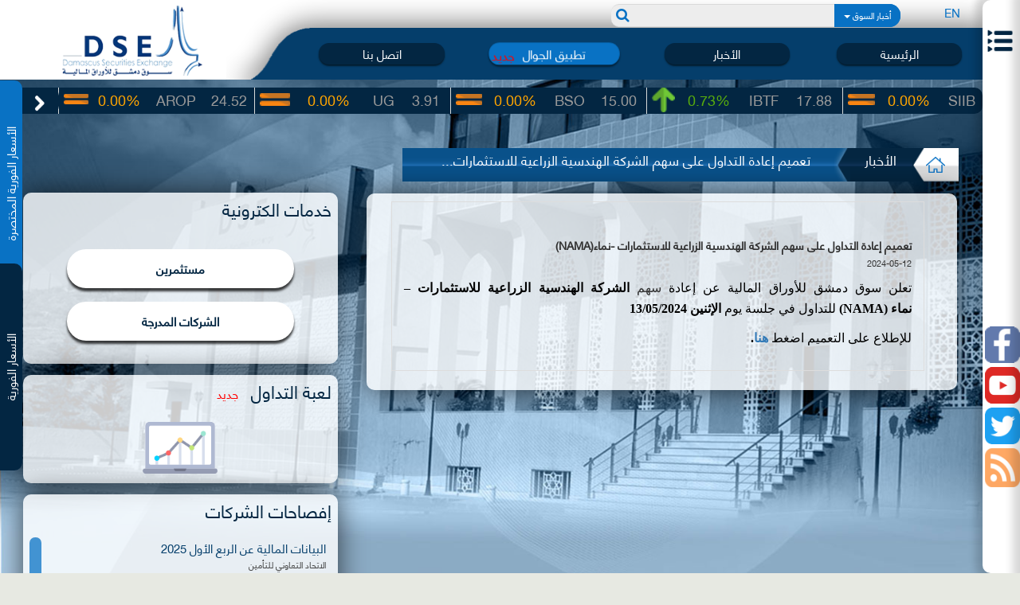

--- FILE ---
content_type: text/html; charset=UTF-8
request_url: http://www.dse.sy/news/view/6745
body_size: 13408
content:
<!DOCTYPE html>
<html lang="ar">
    <head>
        <meta charset="UTF-8">
        <meta name="viewport" content="width=device-width,initial-scale=1">    
        <meta name="viewport" content="width=device-width, initial-scale=1.0, maximum-scale=1.0, minimum-scale=1.0, user-scalable=no" />
        <meta name="description" content="Damascus Securities Exchange">
        <meta name="author" content="Tatweer LLC">
        <meta name="author-website" content="http://tatweer.sy/">
        <meta name="contact" content="&#105;&#110;&#102;&#111;&#64;&#116;&#97;&#116;&#119;&#101;&#101;&#114;&#46;&#115;&#121;">

        <link rel="icon" href="/images/dse.ico">
        <title>DSE | الأخبار</title>
        <link rel="stylesheet" type="text/css" href="/css/reset.min.css" />
        <link rel="stylesheet" type="text/css" href="/css/bootstrap.min.css" />

                <link rel="stylesheet" type="text/css" href="/css/bootstrap-rtl.min.css" />
               

        <link rel="stylesheet" type="text/css" href="/css/animate.min.css" />
        <link rel="stylesheet" type="text/css" href="/css/font-awesome.min.css" />

    
        <link rel="stylesheet" type="text/css" href="/amcharts/style.min.css" />
        <link rel="stylesheet" type="text/css" href="/amcharts/plugins/export/export.min.css" />

        <link rel="stylesheet" type="text/css" href="/plugins/sb-admin/css/bootstrap-datetimepicker.min.css" />
        <link rel="stylesheet" type="text/css" href="/plugins/sb-admin/css/selectize.min.css" />
        <link rel="stylesheet" type="text/css" href="/plugins/sb-admin/css/selectize.default.min.css" />
        <link href='/css/fullcalendar.print.min.css' rel='stylesheet' media='print' />
        <link rel="stylesheet" type="text/css" href="/css/jquery-ui.min.css" />

        <link rel="stylesheet" type="text/css" href="/css/bootstrap-multiselect.css" />
        <link rel="stylesheet" type="text/css" href="/css/jquery.jOrgChart.min.css" />
        <link rel="stylesheet" type="text/css" href="/css/prettify.css" />
        <link rel="stylesheet" type="text/css" href="/css/multi-select.min.css" />

        <link rel="stylesheet" type="text/css" href="/css/bootstrap-datepicker.min.css" />
        <link rel="stylesheet" type="text/css" href="/css/bootstrap-datepicker3.min.css" />
        <link rel="stylesheet" type="text/css" href="/css/hover.min.css" />

        <link rel="stylesheet" type="text/css" href="/css/viewer.min.css" />
        <link rel="stylesheet" type="text/css" href="/css/jquery.mCustomScrollbar.min.css" />
        <link rel="stylesheet" type="text/css" href="/css/slickmap.min.css" />
        <link rel="stylesheet" type="text/css" href="/css/calendar/calendar.min.css" />
      
                <link rel="stylesheet" type="text/css" href="/css/calendar/calendar-rtl.min.css" />
          
        
        <link rel="stylesheet" type="text/css" href="/js/bootstrap-table/bootstrap-table.min.css" />
        <link rel="stylesheet" type="text/css" href="/js/bootstrap-table/bootstrap-table-fixed-columns.min.css" />

        <link rel="stylesheet" type="text/css" href="/css/main.min.css" />

        
        <script type="text/javascript" src="/amcharts/amcharts.js"></script>
        <script type="text/javascript" src="/amcharts/pie.min.js"></script>
        <script type="text/javascript" src="/amcharts/serial.min.js"></script>
        <script type="text/javascript" src="/amcharts/plugins/export/export.min.js"></script>

        <script type="text/javascript" src="/amcharts/amstock.min.js"></script>
        <script type="text/javascript" src="/amcharts/themes/light.min.js"></script>
        <script type="text/javascript" src="/amcharts/themes/dark.min.js"></script>
        <script type="text/javascript" src="/amcharts/themes/black.min.js"></script>
        <script type="text/javascript" src="/amcharts/themes/chalk.min.js"></script>
        <script type="text/javascript" src="/amcharts/themes/patterns.min.js"></script>
        <script type="text/javascript" src="/js/jquery.min.js"></script>


       
        <script type="text/javascript" src="/js/jquery-ui.min.js"></script>
        <script type="text/javascript" src="/js/datepicker-ar.min.js"></script>
        <script type="text/javascript" src="/js/jquery.quicksearch.min.js"></script>
        <script type="text/javascript" src="/js/jquery.tablesorter.min.js"></script>

        <script type="text/javascript" src="/js/jquery.multi-select.min.js"></script>

        <script type="text/javascript" src="/js/bootstrap.min.js"></script>
        <script type="text/javascript" src="/js/bootstrap-table/bootstrap-table.min.js"></script>
        <script type="text/javascript" src="/js/bootstrap-table/bootstrap-table-fixed-columns.min.js"></script>

        <script type="text/javascript" src="/js/bootstrap-multiselect.min.js"></script>
        <script type="text/javascript" src="/plugins/sb-admin/js/selectize.min.js"></script>

        <script type="text/javascript" src="/js/calendar/language/ar-SA.min.js"></script>
        <script type="text/javascript" src="/js/calendar/underscore-min.js"></script>
        <script type="text/javascript" src="/js/calendar/jstz.min.js"></script>
        <script type="text/javascript" src="/js/calendar/calendar.min.js"></script>
       
        <script type="text/javascript">
            //search function
            function search_submit() {
                var pattern = garbagereplace($('#search_text').val());
                if (pattern != '' && pattern != null) {
                    
                    var cc = $('#search_filters').val();
                    if ($('#search_filters').val() != null && pattern != '') {                        
                        location.href = '/advanced-search/index/1/' + $('#search_filters').val() + '/' + pattern;                        
                    } else {
                        $.modal_message({
                            type: 'error',
                            title: "خطأ",
                            message: 'يجب اختيار أحد مجالات البحث !',
                            closeButton: true,
                            closeButtonText: "موافق",
                            scrollable: false
                        });
                        // alert('يجب اختيار أحد مجالات البحث !');
                        $('.searsh-dropdown').css('display', 'block');
//                        $('.blur_menu').css('display', 'block');
                    }
                }
                else {
                        $('#search_text').val('');
                        $.modal_message({
                            type: 'error',
                            title: "خطأ",
                            message: 'يجب إدخال نص للبحث !',
                            closeButton: true,
                            closeButtonText: "موافق",
                            scrollable: false
                        });
                        document.getElementById('search_text').focus();

                }
            }
            function garbagereplace(string) {
                var str = string.replace(/[&\/\\#,+÷^!@_()$~%.'":*?<>{}]/g, '');
                return str;
            }
            var lang = "ar";
            if(lang!='ar'){
                $.datepicker.setDefaults($.datepicker.regional['en']);
            }
        </script>
<script src='https://www.google.com/recaptcha/api.js'></script>
    </head>
    <body dir="rtl" class="news view">
        <input id="lang" hidden="hidden" value="ar">

        <div class="blur_menu"></div>

        <div class="page-container" style="">

            <div class="trans-side">
                <div class="trans-side-top">
                    <div class="close-main-menu">
                        <div class=" navbar-fixed-side">
                            <div class="">
                                <button id='nav-expander' class="">

                                </button>
                            </div>
                        </div>

                    </div>

                    <nav class='main-nav'  id="side-menu-scroller">
    <ul class="list-unstyled main-menu">
        <li class="parent">
            <a href="#" data-link="about">عن السوق</a>
            <ul class="submenu one-col">
                <li><a href="/market/index">سوق دمشق للأوراق المالية</a>
                </li>
                <li><a href="/market/central_clearing_and_preservation_center">مركز المقاصة والحفظ المركزي</a></li>
                <li><a href="/market/settlement_guarantee_fund">صندوق ضمان التسوية</a></li>
            </ul>
        </li>
        <li>
            <a href="/issuer-company/index" data-link="issuer-company">
                الشركات المدرجة            </a>
        </li>
        <li>
            <a href="/company/index" data-link="company">
                شركات الوساطة المالية            </a>
        </li>
        <li class="parent">
            <a href="#" data-link="statistic">
                إحصائيات التداول            </a>
            <ul  class="submenu one-col">

                <li><a href="/reports/exchange_report">نشرات التداول</a></li>
                <li><a href="/reports/overall_data">بيانات إجمالية</a></li>
            </ul>
        </li>
        <li>
            <a href="#" data-link="company">
                المؤشر            </a>
            <ul  class="submenu tow-col">
                <li><a href="/marketindex/indexes_brief_overview">نبذة عن المؤشرات</a></li>
                <li><a href="/marketindex/indexes_sample">عينة المؤشر</a></li>
                <li><a href="/marketindex/index_chart_view">أداء المؤشر</a></li>
                <li><a href="/marketindex/historical_performance_view">أداء المؤشر التاريخي</a></li>
                <li><a href="/marketindex/index_data_adjustment">بيانات تعديل</a></li>
                <li><a href="/marketindex/compare_indices/">مقارنة المؤشرات</a></li>
            </ul>
        </li>
        <li class="parent">
            <a href="#" data-link="reports">
                تقارير السوق            </a>
            <ul class="submenu tow-col">

                <li><a href="/reports/monthly_statistical_bulletin">النشرة الإحصائية الشهرية</a></li>
                <li><a href="/reports/monthly_trades">التقارير الشهرية</a></li>
                <li><a href="/reports/quarterly_trades">التقارير الربعية</a></li>
                <li><a href="/reports/yearly_trades">التقرير السنوي</a></li>
                <li><a href="/reports/annual_listing_report">تقرير الإدراج السنوي</a></li>
                <li><a href="/reports/finanicial_data_comparision">مقارنة البيانات المالية</a></li>
                <li><a href="/reports/company_guide">دليل الشركات المدرجة</a></li>
                <li><a href="/reports/essential_evaluation_standards">معايير التقييم الأساسي</a></li>
                <li><a href="/reports/free_shares">تقرير الأسهم الحرة</a></li>
                <li><a href="/reports/government_securities">أوراق مالية حكومية</a></li>
            </ul>
        </li>
        <li class="parent">
            <a href="#" data-link="rules">
                الأنظمة والتعليمات            </a>
            <ul class="submenu one-col">
                <li><a href="/laws-and-regulations/laws">القوانين</a></li>
                <li><a href="/laws-and-regulations/regulations">الأنظمة</a></li>
                <li><a href="/laws-and-regulations/instructions">التعليمات والأدلة</a></li>
            </ul>
        </li>
        <li class="parent">
            <a href="#" data-link="services">
                خدمات وإجراءات            </a>
            <ul class="submenu one-col">

                <li><a href="/services-and-procedures/market_forms">النماذج والطلبات لدى السوق</a></li>
                <li><a href="/services-and-procedures/center_forms">النماذج والطلبات لدى المركز</a></li>
                <li><a href="/services-and-procedures/market_procedures">إجراءات السوق</a></li>
                <li><a href="/services-and-procedures/center_procedures">إجراءات المركز</a></li>
                <li><a href="/services-and-procedures/center_services">خدمات المركز</a></li>
            </ul>
        </li>
        <li class="parent">
            <a href="#" data-link="media">التوعية والإعلام</a>
            <ul class="submenu tow-col">

                <li><a href="/docs/pulicationspage">المطبوعات و المنشورات</a></li>
                <li><a href="http://dse.sy/TradingGame" target="_blank">لعبة التداول</a></li>
                <li><a href="/awareness-and-media/educational_materials">مواد تعليمية</a></li>
                <li><a href="/awareness-and-media/training">الدورات التدريبية وورش العمل</a></li>
                <li><a href="/questionsandanswers/qa">أسئلة وأجوبة</a></li>
                <li><a href="/awareness-and-media/galleries">معرض الصور</a></li>
                <li><a href="/awareness-and-media/video_gallery/1">معرض الفيديو</a></li>
                <li><a href="/awareness-and-media/local_and_international_relations">العلاقات المحلية والدولية</a></li>
            </ul>
        </li>
    </ul>
    <div class="menu-bottom">
        <div class="social-icons-horizontal clearfix">
            <ul class="">
                <li><a class="soc-facebook" href="https://www.facebook.com/damascusstocks" target="_blank"></a></li>
                <li><a class="soc-youtube" href="https://www.youtube.com/channel/UCbsi-d_R0kR2jBNYrVTQx6Q"  target="_blank"></a></li>
                <li><a class="soc-twitter" href="#"  target="_blank"></a></li>

            </ul>
            <div class='clear'></div>
        </div>
        <div class="copy-rights">
            جميع الحقوق محفوظة لسوق دمشق للأوراق المالية            &copy;
            2007-2026        </div>
    </div>
</nav>
                </div>


                <div class="social-icons-horizontal closed-menu-social">
                    <ul class="">
                        <li><a class="soc-facebook" href="https://www.facebook.com/damascusstocks"  target="_blank">
                                <span>Facebook</span>
                            </a></li>
                        <li><a class="soc-youtube" href="https://www.youtube.com/channel/UCbsi-d_R0kR2jBNYrVTQx6Q"  target="_blank">
                                <span>Youtube</span>
                            </a></li>
                        <li><a class="soc-twitter" href="#"  target="_blank">
                                <span>Twitter</span>
                            </a></li>
                            <li>  
                                
                                <div  id="rss_menu_icon">
                                    <ul class="rss_menu">
                                        
                                        <li ><a href="/rss/news/ar" target="_blank">أخبار السوق</a></li>
                                        <li ><a href="/rss/disclosures/ar" target="_blank">إفصاحات الشركات المدرجة</a></li>
                                        <li ><a href="/rss/daily_reports/ar" target="_blank">نشرات التداول اليومية</a></li>
                                        <li ><a href="/rss/trades_reports/ar" target="_blank">الصفقات اليومية</a></li>
                                        
                                    </ul>
                                </div>
                            </li>
                    </ul>
                    <div class='clear'></div>
                </div>
            </div>

            <div class="row header-row clearfix">
                <div class="header-left">
                    <div class="logo-container">
                        <a href="/index" class="logo">
                            <img src="/images/logo-t.png">
                        </a> 
                    </div>
                    <div class='language-switcher language-switcher-mobile'>
                                                <a  class ="heads_colors active" href="/index/lang/en">EN</a>
                                            </div>
                </div>
                <div class="header-right">
                    <div class="search-bar clearfix">
                        <div class='language-switcher'>
                                                        <a  class ="heads_colors active" href="/index/lang/en">EN</a>
                                                    </div>
                        <div class='search-form '>
                            <select id="search_filters" style="display: none" class="" multiple="multiple">
                                
                                
                                
                                <option value="news" selected>أخبار السوق</option>
                                <option value="Companies">أخبار الشركات</option>
                                <option value="Disclosures">إفصاحات الشركات</option>
                            </select>

                            <input type="text" id="search_text"  class="form-control">
                            <span class="input-group-btn">
                                <button class="btn btn-default" type="button"
                                        onclick="search_submit()">
                                    <span class="fa fa-search"></span></button>
                            </span>


                        </div>
                    </div>
                    <div class="clear"></div>
                    <div class="header-menu-container">
                        <ul class="header-menu">
                            <li><a href="/index/">الرئيسية</a></li>
                            <li><a data-link="getapp" href="/news/index/1/1">الأخبار</a></li>
                            <li class="new-mobile" >
                                <a data-link="getapp" href="/getapp/">تطبيق الجوال</a>
                                <span class="new_news_span">جديد</span>
                            </li>
                            <li><a href="/questionsandanswers/contact/">اتصل بنا</a></li>

                        </ul>
                    </div>
                </div>

            </div>
            <div>
                <div class="market-ticker" >
    <div class='carsule-control'>

        <a class="carsule-control-next" href=""></a>
        <a class="carsule-control-prev" href=""></a>
    </div>
    <div class="prices-tip list_carousel">

        <ul>
                        <li>
                <div>
                   
				                              <a  href="/issuer-company/view/15">
                    				
				   
                        <table width="100%">
                            <tr>
                                <td>39.82</td>
                                <td>BBS</td>
                                <td class="
                                    equal                                    ">0.00%</td>
                                <td>
                                    <img src="/images/equal_icon.png">
                                </td>
                            </tr>
                        </table>
                    </a>
                </div>
            </li>
                        <li>
                <div>
                   
				                              <a  href="/issuer-company/view/19">
                    				
				   
                        <table width="100%">
                            <tr>
                                <td>24.52</td>
                                <td>AROP</td>
                                <td class="
                                    equal                                    ">0.00%</td>
                                <td>
                                    <img src="/images/equal_icon.png">
                                </td>
                            </tr>
                        </table>
                    </a>
                </div>
            </li>
                        <li>
                <div>
                   
				                              <a  href="/issuer-company/view/8">
                    				
				   
                        <table width="100%">
                            <tr>
                                <td>3.91</td>
                                <td>UG</td>
                                <td class="
                                    equal                                    ">0.00%</td>
                                <td>
                                    <img src="/images/equal_icon.png">
                                </td>
                            </tr>
                        </table>
                    </a>
                </div>
            </li>
                        <li>
                <div>
                   
				                              <a  href="/issuer-company/view/5">
                    				
				   
                        <table width="100%">
                            <tr>
                                <td>15.00</td>
                                <td>BSO</td>
                                <td class="
                                    equal                                    ">0.00%</td>
                                <td>
                                    <img src="/images/equal_icon.png">
                                </td>
                            </tr>
                        </table>
                    </a>
                </div>
            </li>
                        <li>
                <div>
                   
				                              <a  href="/issuer-company/view/6">
                    				
				   
                        <table width="100%">
                            <tr>
                                <td>17.88</td>
                                <td>IBTF</td>
                                <td class="
                                    plus                                    ">0.73%</td>
                                <td>
                                    <img src="/images/plus_icon.png">
                                </td>
                            </tr>
                        </table>
                    </a>
                </div>
            </li>
                        <li>
                <div>
                   
				                              <a  href="/issuer-company/view/10">
                    				
				   
                        <table width="100%">
                            <tr>
                                <td>39.91</td>
                                <td>SIIB</td>
                                <td class="
                                    equal                                    ">0.00%</td>
                                <td>
                                    <img src="/images/equal_icon.png">
                                </td>
                            </tr>
                        </table>
                    </a>
                </div>
            </li>
                        <li>
                <div>
                   
				                              <a  href="/issuer-company/view/14">
                    				
				   
                        <table width="100%">
                            <tr>
                                <td>354.12</td>
                                <td>AVOC</td>
                                <td class="
                                    equal                                    ">0.00%</td>
                                <td>
                                    <img src="/images/equal_icon.png">
                                </td>
                            </tr>
                        </table>
                    </a>
                </div>
            </li>
                        <li>
                <div>
                   
				                              <a  href="/issuer-company/view/16">
                    				
				   
                        <table width="100%">
                            <tr>
                                <td>25.09</td>
                                <td>UIC</td>
                                <td class="
                                    equal                                    ">0.00%</td>
                                <td>
                                    <img src="/images/equal_icon.png">
                                </td>
                            </tr>
                        </table>
                    </a>
                </div>
            </li>
                        <li>
                <div>
                   
				                              <a  href="/issuer-company/view/2">
                    				
				   
                        <table width="100%">
                            <tr>
                                <td>60.99</td>
                                <td>ARBS</td>
                                <td class="
                                    equal                                    ">0.00%</td>
                                <td>
                                    <img src="/images/equal_icon.png">
                                </td>
                            </tr>
                        </table>
                    </a>
                </div>
            </li>
                        <li>
                <div>
                   
				                              <a  href="/issuer-company/view/3">
                    				
				   
                        <table width="100%">
                            <tr>
                                <td>13.28</td>
                                <td>BASY</td>
                                <td class="
                                    minas                                    ">-0.30%</td>
                                <td>
                                    <img src="/images/minas-icon.png">
                                </td>
                            </tr>
                        </table>
                    </a>
                </div>
            </li>
                        <li>
                <div>
                   
				                              <a  href="/issuer-company/view/1">
                    				
				   
                        <table width="100%">
                            <tr>
                                <td>147.51</td>
                                <td>AHT</td>
                                <td class="
                                    equal                                    ">0.00%</td>
                                <td>
                                    <img src="/images/equal_icon.png">
                                </td>
                            </tr>
                        </table>
                    </a>
                </div>
            </li>
                        <li>
                <div>
                   
				                              <a  href="/issuer-company/view/4">
                    				
				   
                        <table width="100%">
                            <tr>
                                <td>18.01</td>
                                <td>BBSF</td>
                                <td class="
                                    plus                                    ">2.21%</td>
                                <td>
                                    <img src="/images/plus_icon.png">
                                </td>
                            </tr>
                        </table>
                    </a>
                </div>
            </li>
                        <li>
                <div>
                   
				                              <a  href="/issuer-company/view/60">
                    				
				   
                        <table width="100%">
                            <tr>
                                <td>28.16</td>
                                <td>QNBS</td>
                                <td class="
                                    minas                                    ">-1.78%</td>
                                <td>
                                    <img src="/images/minas-icon.png">
                                </td>
                            </tr>
                        </table>
                    </a>
                </div>
            </li>
                        <li>
                <div>
                   
				                              <a  href="/issuer-company/view/63">
                    				
				   
                        <table width="100%">
                            <tr>
                                <td>40.12</td>
                                <td>BOJS</td>
                                <td class="
                                    equal                                    ">0.00%</td>
                                <td>
                                    <img src="/images/equal_icon.png">
                                </td>
                            </tr>
                        </table>
                    </a>
                </div>
            </li>
                        <li>
                <div>
                   
				                              <a  href="/issuer-company/view/20">
                    				
				   
                        <table width="100%">
                            <tr>
                                <td>68.69</td>
                                <td>NIC</td>
                                <td class="
                                    equal                                    ">0.00%</td>
                                <td>
                                    <img src="/images/equal_icon.png">
                                </td>
                            </tr>
                        </table>
                    </a>
                </div>
            </li>
                        <li>
                <div>
                   
				                              <a  href="/issuer-company/view/64">
                    				
				   
                        <table width="100%">
                            <tr>
                                <td>47.81</td>
                                <td>SGB</td>
                                <td class="
                                    equal                                    ">0.00%</td>
                                <td>
                                    <img src="/images/equal_icon.png">
                                </td>
                            </tr>
                        </table>
                    </a>
                </div>
            </li>
                        <li>
                <div>
                   
				                              <a  href="/issuer-company/view/65">
                    				
				   
                        <table width="100%">
                            <tr>
                                <td>57.71</td>
                                <td>ATI</td>
                                <td class="
                                    equal                                    ">0.00%</td>
                                <td>
                                    <img src="/images/equal_icon.png">
                                </td>
                            </tr>
                        </table>
                    </a>
                </div>
            </li>
                        <li>
                <div>
                   
				                              <a  href="/issuer-company/view/67">
                    				
				   
                        <table width="100%">
                            <tr>
                                <td>20.92</td>
                                <td>SHRQ</td>
                                <td class="
                                    equal                                    ">0.00%</td>
                                <td>
                                    <img src="/images/equal_icon.png">
                                </td>
                            </tr>
                        </table>
                    </a>
                </div>
            </li>
                        <li>
                <div>
                   
				                              <a  href="/issuer-company/view/68">
                    				
				   
                        <table width="100%">
                            <tr>
                                <td>29.55</td>
                                <td>FSBS</td>
                                <td class="
                                    equal                                    ">0.00%</td>
                                <td>
                                    <img src="/images/equal_icon.png">
                                </td>
                            </tr>
                        </table>
                    </a>
                </div>
            </li>
                        <li>
                <div>
                   
				                              <a  href="/issuer-company/view/70">
                    				
				   
                        <table width="100%">
                            <tr>
                                <td>8.37</td>
                                <td>SAIC</td>
                                <td class="
                                    equal                                    ">0.00%</td>
                                <td>
                                    <img src="/images/equal_icon.png">
                                </td>
                            </tr>
                        </table>
                    </a>
                </div>
            </li>
                        <li>
                <div>
                   
				                              <a  href="/issuer-company/view/77">
                    				
				   
                        <table width="100%">
                            <tr>
                                <td>84.33</td>
                                <td>SKIC</td>
                                <td class="
                                    equal                                    ">0.00%</td>
                                <td>
                                    <img src="/images/equal_icon.png">
                                </td>
                            </tr>
                        </table>
                    </a>
                </div>
            </li>
                        <li>
                <div>
                   
				                              <a  href="/issuer-company/view/69">
                    				
				   
                        <table width="100%">
                            <tr>
                                <td>23.38</td>
                                <td>CHB</td>
                                <td class="
                                    equal                                    ">0.00%</td>
                                <td>
                                    <img src="/images/equal_icon.png">
                                </td>
                            </tr>
                        </table>
                    </a>
                </div>
            </li>
                        <li>
                <div>
                   
				                              <a  href="/issuer-company/view/84">
                    				
				   
                        <table width="100%">
                            <tr>
                                <td>22.77</td>
                                <td>BBSY</td>
                                <td class="
                                    minas                                    ">-1.04%</td>
                                <td>
                                    <img src="/images/minas-icon.png">
                                </td>
                            </tr>
                        </table>
                    </a>
                </div>
            </li>
                        <li>
                <div>
                   
				                              <a  href="/issuer-company/view/92">
                    				
				   
                        <table width="100%">
                            <tr>
                                <td>1,104.80</td>
                                <td>SYTEL</td>
                                <td class="
                                    equal                                    ">0.00%</td>
                                <td>
                                    <img src="/images/equal_icon.png">
                                </td>
                            </tr>
                        </table>
                    </a>
                </div>
            </li>
                        <li>
                <div>
                   
				                              <a  href="/issuer-company/view/93">
                    				
				   
                        <table width="100%">
                            <tr>
                                <td>135.48</td>
                                <td>MTN</td>
                                <td class="
                                    equal                                    ">0.00%</td>
                                <td>
                                    <img src="/images/equal_icon.png">
                                </td>
                            </tr>
                        </table>
                    </a>
                </div>
            </li>
                        <li>
                <div>
                   
				                              <a  href="/issuer-company/view/95">
                    				
				   
                        <table width="100%">
                            <tr>
                                <td>540.28</td>
                                <td>ABC</td>
                                <td class="
                                    minas                                    ">-2.02%</td>
                                <td>
                                    <img src="/images/minas-icon.png">
                                </td>
                            </tr>
                        </table>
                    </a>
                </div>
            </li>
                        <li>
                <div>
                   
				                             <a  href="/reports/issuer_reports/TB0328-9.83/98">
                    				
				   
                        <table width="100%">
                            <tr>
                                <td>100.00</td>
                                <td>TB0328-9.83</td>
                                <td class="
                                    equal                                    ">0.00%</td>
                                <td>
                                    <img src="/images/equal_icon.png">
                                </td>
                            </tr>
                        </table>
                    </a>
                </div>
            </li>
                        <li>
                <div>
                   
				                             <a  href="/reports/issuer_reports/TB0527-9.93/98">
                    				
				   
                        <table width="100%">
                            <tr>
                                <td>100.00</td>
                                <td>TB0527-9.93</td>
                                <td class="
                                    equal                                    ">0.00%</td>
                                <td>
                                    <img src="/images/equal_icon.png">
                                </td>
                            </tr>
                        </table>
                    </a>
                </div>
            </li>
                        <li>
                <div>
                   
				                             <a  href="/reports/issuer_reports/TB0828-9.73/98">
                    				
				   
                        <table width="100%">
                            <tr>
                                <td>100.00</td>
                                <td>TB0828-9.73</td>
                                <td class="
                                    equal                                    ">0.00%</td>
                                <td>
                                    <img src="/images/equal_icon.png">
                                </td>
                            </tr>
                        </table>
                    </a>
                </div>
            </li>
                        <li>
                <div>
                   
				                              <a  href="/issuer-company/view/96">
                    				
				   
                        <table width="100%">
                            <tr>
                                <td>28.11</td>
                                <td>NIB</td>
                                <td class="
                                    equal                                    ">0.00%</td>
                                <td>
                                    <img src="/images/equal_icon.png">
                                </td>
                            </tr>
                        </table>
                    </a>
                </div>
            </li>
                        <li>
                <div>
                   
				                             <a  href="/reports/issuer_reports/TB0129-9.77/98">
                    				
				   
                        <table width="100%">
                            <tr>
                                <td>100.00</td>
                                <td>TB0129-9.77</td>
                                <td class="
                                    equal                                    ">0.00%</td>
                                <td>
                                    <img src="/images/equal_icon.png">
                                </td>
                            </tr>
                        </table>
                    </a>
                </div>
            </li>
                        <li>
                <div>
                   
				                             <a  href="/reports/issuer_reports/TB0428-9.84/98">
                    				
				   
                        <table width="100%">
                            <tr>
                                <td>100.00</td>
                                <td>TB0428-9.84</td>
                                <td class="
                                    equal                                    ">0.00%</td>
                                <td>
                                    <img src="/images/equal_icon.png">
                                </td>
                            </tr>
                        </table>
                    </a>
                </div>
            </li>
                        <li>
                <div>
                   
				                             <a  href="/reports/issuer_reports/TB0729-9.82/98">
                    				
				   
                        <table width="100%">
                            <tr>
                                <td>100.00</td>
                                <td>TB0729-9.82</td>
                                <td class="
                                    equal                                    ">0.00%</td>
                                <td>
                                    <img src="/images/equal_icon.png">
                                </td>
                            </tr>
                        </table>
                    </a>
                </div>
            </li>
                        <li>
                <div>
                   
				                             <a  href="/reports/issuer_reports/TB0829-9.89/98">
                    				
				   
                        <table width="100%">
                            <tr>
                                <td>100.00</td>
                                <td>TB0829-9.89</td>
                                <td class="
                                    equal                                    ">0.00%</td>
                                <td>
                                    <img src="/images/equal_icon.png">
                                </td>
                            </tr>
                        </table>
                    </a>
                </div>
            </li>
                        <li>
                <div>
                   
				                             <a  href="/reports/issuer_reports/TB1028-9.88/98">
                    				
				   
                        <table width="100%">
                            <tr>
                                <td>100.00</td>
                                <td>TB1028-9.88</td>
                                <td class="
                                    equal                                    ">0.00%</td>
                                <td>
                                    <img src="/images/equal_icon.png">
                                </td>
                            </tr>
                        </table>
                    </a>
                </div>
            </li>
            

        </ul>


    </div>
</div>
<!-- end: market ticker -->
<script>
    $(document).ready(function () {

        //prices tip
//    setTimeout(RotateCarousel, 100);
        var lang = "ar";
        var direction = 'left';
        if (lang !== 'ar') {
            direction = 'right';
        }
//        $(".prices-tip").css('max-height', Math.ceil((($(window).innerWidth() * 40) / 1366)) + 'px');
//        $(".prices-tip ul li").css('height', Math.ceil((($(window).innerWidth() * 40) / 1366)) + 'px');
//        $(".prices-tip ul li").css('line-height', Math.ceil((($(window).innerWidth() * 36) / 1366)) + 'px');
//        if ($(window).innerWidth() >= 1920) {
//            $(".prices-tip").css('max-height', Math.ceil((($(window).innerWidth() * 70) / 1920)) + 'px');
//            $(".prices-tip").css('height', Math.ceil((($(window).innerWidth() * 70) / 1920)) + 'px');
//            $(".prices-tip ul li").css('height', Math.ceil((($(window).innerWidth() * 70) / 1920)) + 'px');
//            $(".prices-tip ul li").css('line-height', Math.ceil((($(window).innerWidth() * 65) / 1920)) + 'px');
//        }
        var count = 5;

        if ($(window).innerWidth() <= 1000 && $(window).innerWidth() > 788) {
            count = 4;
        }
        else if ($(window).innerWidth() <= 788 && $(window).innerWidth() > 520) {
            count = 3;
        }
        else if ($(window).innerWidth() <= 630) {
            count = 2;
        }
        $(window).resize(function () {
            if ($(window).innerWidth() <= 1000 && $(window).innerWidth() > 788) {
                count = 4;
            }
            else if ($(window).innerWidth() <= 788 && $(window).innerWidth() > 630) {
                count = 3;
            }
            else if ($(window).innerWidth() <= 630) {
                count = 2;
            }
            else{
                count = 5;
            }
            setTimeout(function () {
                var ticker = $('.prices-tip ul').carouFredSel({
                    responsive: true,
                    align: false,
                    items: count,
                    direction: direction,
                    scroll: {
                        items: 1,
                        duration: 3500,
                        timeoutDuration: 0,
                        easing: 'linear',
                        pauseOnHover: 'immediate'
                    }
                });
            }, 200);
        });
        var ticker = $('.prices-tip ul').carouFredSel({
            responsive: true,
            align: false,
            items: count,
            direction: direction,
            scroll: {
                items: 1,
                duration: 3500,
                timeoutDuration: 0,
                easing: 'linear',
                pauseOnHover: 'immediate'
            }
        });
        $('.carsule-control-next').click(function (e) {
            e.preventDefault();
            ticker.trigger("configuration", ["direction", "left"]);
            // ticker.trigger("play");
        });
        $('.carsule-control-prev').click(function (e) {
            e.preventDefault();
            ticker.trigger("configuration", ["direction", "right"]);
            // ticker.trigger("play");
        });
    });
</script>            </div>
                        <div class="breadcrumb-container">
                
                <div class="btn-group btn-breadcrumb">
                                                            
                    <a href="/index" class="btn btn-info home-btn" ><div><span class="home-span"></span></div></a>

                                                                                
                    <a href="/news" class="btn btn-info" ><div><div>الأخبار</div></div></a>


                                                                                
                    <a href="#" style="pointer-events: none;" class="btn btn-info "><div><div>تعميم إعادة التداول على سهم الشركة الهندسية الزراعية للاستثمارات...</div></div></a>

                                                                            </div>

                            </div>

            <div class="main-container">
                <!-- start: market watch -->
<a class="market-watch-expander market-watch-expander-secondary " >
    الأسعار الفورية المختصرة</a>
<a class="market-watch-expander market-watch-expander-main" >
    الأسعار الفورية</a>
<div class="left-slide-container">
    <div class="market-watch left-slide-content" id="market-watch">

        <div class="close-market-watch">X</div>

        <div class="market-watch-top">
            <h4 class="market-watch-title">
                الأسعار الفورية            </h4>

            <div class="customiz-market-watch">
                <div class="form-customiz">
                    <div class="form-group">
                        <label>القطاع</label>
                        <select class="form-control">
                                                                                                                <option value="5">خدمات</option>
                                                        <option value="6">صناعي</option>
                                                        <option value="7">بنوك</option>
                                                        <option value="79">تأمين</option>
                                                        <option value="180">زراعي</option>
                                                        <option value="209">اتصالات</option>
                                                        <option value="212">حكومي</option>
                                                                                </select>
                    </div>
                    <div class="form-group ">
                        <label>الحالة</label>
                        <select class="form-control">
                            <option value="traded">تداول</option>
                            <option value="not_traded">غير متداولة</option>
                            <option value="all">الكل</option>
                        </select>
                    </div>
                    <div class="form-group">
                        <br>

                        <button class="btn btn-default">عرض</button>
                    </div>

                    <div class="clear"></div>
                </div>
                <a href="#table_customize_modal"  data-toggle="modal" id="table_customize_modal_btn" class="btn btn-default">تخصيص الجدول</a>
                <div id="table_customize_modal" class="modal fade content-modal" role="dialog" aria-hidden="true">
                    <div class="modal-dialog">
                        <div class="modal-content">
                            <div class="modal-header">
                                <button type="button" class="close" data-dismiss="modal" aria-hidden="true"></button>
                                <h4 class="modal-title">تخصيص الجدول</h4>
                            </div>
                            <div class="modal-body">
                                <div id="grpChkBox">
                                    <div class="col-md-6">
                                        <p><input type="checkbox" name="status" />الحالة</p>
                                        <p><input type="checkbox" name="company-code" />رمز الشركة</p>
                                        <p><input type="checkbox" name="company-name" />اسم الشركة</p>
                                        <p><input type="checkbox" name="market" />السوق</p>
                                        <p><input type="checkbox" name="reference-price" />السعر المرجعي</p>
                                        <p><input type="checkbox" name="best-bid-volume" />حجم أفضل شراء</p>
                                        <p><input type="checkbox" name="best-bid" />أفضل شراء</p>
                                        <p><input type="checkbox" name="best-ask" />أفضل بيع</p>
                                    </div>
                                    <div class="col-md-6">
                                        <p><input type="checkbox" name="best-ask-volume" />حجم أفضل بيع</p>
                                        <p><input type="checkbox" name="Preopen-Price" />سعر الافتتاح</p>
                                        <p><input type="checkbox" name="Preopen-Volume" />حجم الافتتاح</p>
                                        <p><input type="checkbox" name="Last-Trade-Price" />سعر آخر صفقة</p>
                                        <p><input type="checkbox" name="Last-change" />آخر تغير</p>
                                        <p><input type="checkbox" name="AVG-change" />التغير الوسطي</p>
                                        <p><input type="checkbox" name="No-Trades" />عدد الصفقات</p>
                                        <p><input type="checkbox" name="Volume" />حجم التداول</p>
                                    </div>
                                    <div class="clear"></div>

                                </div>
                            </div>

                        </div>
                    </div>
                </div>
            </div>
            <div class="market-watch-table">
                <table class="table table-striped table-bordered detail-view market-watch-table">
                    <thead>
                        <tr>
                            <th class="status">الحالة</th>
                            <th class="company-code">الرمز</th>
                            <th class="company-name">اسم الشركة</th>
                            <th class="market">السوق</th>
                            <th class="reference-price">السعر المرجعي</th>
                            <th class="best-bid-volume">حجم أفضل شراء</th>
                            <th class="best-bid">أفضل شراء</th>
                            <th class="best-ask">أفضل بيع</th>
                            <th class="best-ask-volume">حجم أفضل بيع</th>
                            <th class="Preopen-Price">سعر الافتتاح</th>
                            <th class="Preopen-Volume">حجم الافتتاح</th>
                            <th class="Last-Trade-Price">سعر آخر صفقة</th>
                            <th class="Last-change">آخر تغير</th>
                            <th class="AVG-change">التغير الوسطي</th>
                            <th class="No-Trades">عدد الصفقات</th>
                            <th class="Volume">حجم التداول</th>
                        </tr>
                    </thead>
                    <tbody id="market-watch-body">

                    </tbody>
                </table>
            </div>
        </div>
        <div class="market-watch-bottom">
            <ul id = "market-watch-tabs" class = "nav nav-tabs">
                <li class = "active">
                    <a href = "#markets_by_orders" data-toggle = "tab">
                        السوق حسب الأوامر                    </a>
                </li>
                <li>
                    <a href = "#market_by_price" data-toggle = "tab">
                        السوق حسب السعر                    </a>
                </li>
                <li >
                    <a href = "#trades" data-toggle = "tab">
                        الصفقات                    </a>
                </li>

            </ul>
            <div id = "market-watch-tab-content" class = "tab-content">
                <div class = "tab-pane fade in active" id = "markets_by_orders"></div>
                <div class = "tab-pane fade" id = "market_by_price"></div>
                <div class = "tab-pane fade" id = "trades"></div>
            </div>
        </div>
    </div>
</div>

<script>
    $('.market-watch-expander-main').click(function (e) {
        window.open("/market-watch", "market_watch", "toolbar=no,scrollbars=yes,resizable=no");
    });
    $('.market-watch-expander-secondary').click(function (e) {
        window.open("/market-watch/index_3", "market_watch", "toolbar=no,scrollbars=yes,resizable=no");
    });
</script>                <div class="row smaller-row ">

                    <!-- BEGIN CONTENT -->
                                        <div class="col-lg-8 col-md-8 col-sm-12 col-xs-12 no-padding">
                        <!-- BEGIN APPCONTENT -->
<div class="container widget-white-box">
    <div class="row row1">
        <div class="col-md-12 right-col">

            <div class="news-view-container">
                <div class="news-img-container">
                   
                                    </div>
                
                <h2 class="news-view-title">تعميم إعادة التداول على سهم الشركة الهندسية الزراعية للاستثمارات -نماء(NAMA) </h2>
                <p class="news-view-date">2024-05-12</p>
                <div class="news-view-content">
                    <p style="text-align: justify; margin: 0in 0in 10pt; unicode-bidi: embed; direction: rtl" dir="rtl" class="MsoNormal"><font size="3"><span style="font-family: &quot;Tahoma&quot;,&quot;sans-serif&quot;; color: black" lang="AR-SA">تعلن سوق دمشق للأوراق المالية عن إعادة </span><span style="font-family: &quot;Tahoma&quot;,&quot;sans-serif&quot;; mso-bidi-language: AR-SY" lang="AR-SY">سهم <strong><span style="font-family: &quot;Tahoma&quot;,&quot;sans-serif&quot;; color: black">الشركة الهندسية الزراعية للاستثمارات – نماء</span></strong></span><strong><span style="font-family: &quot;Tahoma&quot;,&quot;sans-serif&quot;; color: black; mso-bidi-language: AR-SY" dir="ltr" lang="AR-SY"> </span></strong><strong><span style="font-family: &quot;Tahoma&quot;,&quot;sans-serif&quot;; color: black" dir="ltr">(NAMA)</span></strong><strong><span style="font-family: &quot;Tahoma&quot;,&quot;sans-serif&quot;; color: black"> </span></strong><span style="font-family: &quot;Tahoma&quot;,&quot;sans-serif&quot;; color: black" lang="AR-SA">للتداول في جلسة يوم </span><strong><span style="font-family: &quot;Tahoma&quot;,&quot;sans-serif&quot;; color: black; mso-bidi-language: AR-SY" lang="AR-SY">الإثنين 13/05/2024</span></strong></font></p>
<p style="text-align: justify; margin: 0in 0in 10pt; unicode-bidi: embed; direction: rtl" dir="rtl" class="MsoNormal"><span style="font-family: &quot;Tahoma&quot;,&quot;sans-serif&quot;; color: black" lang="AR-SA"><font size="3">للإطلاع على التعميم اضغط <strong><a target="_blank" href="http://www.dse.sy/uploads/docs/includes-market-announce/market_announcement_ar_3040.pdf">هنا</a>.</strong></font><o:p></o:p></span></p>                </div>

            </div>

        </div>
    </div>
</div>

<!-- END APPCONTENT -->
                    </div>
                    <div class="col-lg-4 col-md-4 col-sm-12 col-xs-12 no-padding ">

                        <!--<div class="widget service-widget">-->
<div class="widget-white-box service-widget">
    <!--	<h2 class="widget-header">خدمات الكترونية</h2>-->
    <h3 class="widget-white-header">خدمات الكترونية</h3>
    <div class="widget-body" style="">
        <div class="row">
            <div class="btn-container">
                <div style="text-align:center" align="left">
                    <a href="https://dse-eservice.net/Sign/Sign_in" target="_blank"  class="login-btn investors-login">مستثمرين</a>
                </div>
            </div>

            <div class="btn-container">
                <div style="text-align:center" align="center">
                    <a href="/index/under_construction/" target="_blank" class="login-btn companies-login">الشركات المدرجة</a>
                </div>
            </div>
        </div>
    </div>
    <div class="clear"></div>
</div>
<!--<div class="widget service-widget">-->
<div class="widget-white-box service-widget">
    <!--	<h2 class="widget-header">لعبة التداول</h2>-->
    <h2 class="widget-white-header">
    لعبة التداول    <span class="new_news_span" style="margin: 0 10px">جديد</span>
    </h2>
    <div class="widget-body">
        <div style="background: transparent;" class="tile tile-big trading-game" data-page-type="r-page" data-page-name="random-r-page">
            <a href="http://dse.sy/TradingGame" target="_blank">
                <img class=" trade-game-icon" src="/images/trade_game.png">
            </a>
        </div>
    </div>
    <div class="clear"></div>
</div>

<!--<div class="widget service-widget trans-widget left-news-widget">-->
<div class="widget-white-box service-widget trans-widget left-news-widget">
    <!--<h2 class="widget-header">إفصاحات الشركات</h2>-->
    <h2 class="widget-white-header">إفصاحات الشركات</h2>


    <div class="widget-body">
        <div class="news-slider-container">
                        <div class="news-med">
                <a href="/issuer-disclosure/view/5510" class="">
                                        <h3 class="news-title">البيانات المالية عن الربع الأول 2025</h3>
                    <p class="news-descrition">الاتحاد التعاوني للتأمين</p>
                                        <p class="news-descrition">2026-01-12</p>
                </a>

            </div>
                        <div class="news-med">
                <a href="/issuer-disclosure/view/5509" class="">
                                        <h3 class="news-title">توزيع ارباح نقدية</h3>
                    <p class="news-descrition">بنك البركة - سورية</p>
                                        <p class="news-descrition">2026-01-11</p>
                </a>

            </div>
                        <div class="news-med">
                <a href="/issuer-disclosure/view/5508" class="">
                                        <h3 class="news-title">حول الترشح لعضوية مجلس الإدارة</h3>
                    <p class="news-descrition">البنك الوطني الإسلامي</p>
                                        <p class="news-descrition">2026-01-11</p>
                </a>

            </div>
                        <div class="news-med">
                <a href="/issuer-disclosure/view/5507" class="">
                                        <h3 class="news-title">توزيع مناصب مجلس الادارة</h3>
                    <p class="news-descrition">بنك البركة - سورية</p>
                                        <p class="news-descrition">2026-01-11</p>
                </a>

            </div>
                        <div class="news-med">
                <a href="/issuer-disclosure/view/5503" class="">
                                        <h3 class="news-title">افصاح تعديل في استثمار بشركات اخرى.</h3>
                    <p class="news-descrition">بنك بيمو السعودي الفرنسي</p>
                                        <p class="news-descrition">2026-01-11</p>
                </a>

            </div>
                        <div class="news-med">
                <a href="/issuer-disclosure/view/5502" class="">
                                        <h3 class="news-title">نقل مقر الإدارة العامة</h3>
                    <p class="news-descrition">الشركة المتحدة للتأمين</p>
                                        <p class="news-descrition">2026-01-07</p>
                </a>

            </div>
                        <div class="news-med">
                <a href="/issuer-disclosure/view/5501" class="">
                                        <h3 class="news-title">تعيين حارس قضائي للشركة</h3>
                    <p class="news-descrition">شركة MTN سوريا</p>
                                        <p class="news-descrition">2026-01-07</p>
                </a>

            </div>
                        <div class="news-med">
                <a href="/issuer-disclosure/view/5500" class="">
                                        <h3 class="news-title">محضر إجتماع الهيئة العامة غير العادية</h3>
                    <p class="news-descrition">بنك البركة - سورية</p>
                                        <p class="news-descrition">2026-01-06</p>
                </a>

            </div>
                        <div class="news-med">
                <a href="/issuer-disclosure/view/5499" class="">
                                        <h3 class="news-title">توزيع مبالغ الأمانات الناتجة عنها.</h3>
                    <p class="news-descrition">بنك بيمو السعودي الفرنسي</p>
                                        <p class="news-descrition">2026-01-06</p>
                </a>

            </div>
                        <div class="news-med">
                <a href="/issuer-disclosure/view/5498" class="">
                                        <h3 class="news-title">البيانات المالية عن الربع الأول 2025</h3>
                    <p class="news-descrition">الشركة السورية الوطنية للتأمين</p>
                                        <p class="news-descrition">2026-01-04</p>
                </a>

            </div>
                        <div class="news-med">
                <a href="/issuer-disclosure/view/5497" class="">
                                        <h3 class="news-title">البيانات المالية عن الربع الثالث 2025</h3>
                    <p class="news-descrition">الشركة السورية الكويتية للتأمين</p>
                                        <p class="news-descrition">2026-01-04</p>
                </a>

            </div>
                        <div class="news-med">
                <a href="/issuer-disclosure/view/5496" class="">
                                        <h3 class="news-title">افصاح حول تشكيلة مجلس الإدارة</h3>
                    <p class="news-descrition">الاتحاد التعاوني للتأمين</p>
                                        <p class="news-descrition">2026-01-04</p>
                </a>

            </div>
                        <div class="news-med">
                <a href="/issuer-disclosure/view/5495" class="">
                                        <h3 class="news-title">دعوة اجتماع هيئة عامة عادية</h3>
                    <p class="news-descrition">بنك سورية الدولي الإسلامي</p>
                                        <p class="news-descrition">2026-01-04</p>
                </a>

            </div>
                        <div class="news-med">
                <a href="/issuer-disclosure/view/5494" class="">
                                        <h3 class="news-title">دعوة اجتماع هيئة عامة عادية</h3>
                    <p class="news-descrition">بنك سورية والخليج</p>
                                        <p class="news-descrition">2025-12-30</p>
                </a>

            </div>
                        <div class="news-med">
                <a href="/issuer-disclosure/view/5493" class="">
                                        <h3 class="news-title">محضر إجتماع هيئة عامة غير عادية</h3>
                    <p class="news-descrition">الاتحاد التعاوني للتأمين</p>
                                        <p class="news-descrition">2025-12-29</p>
                </a>

            </div>
                        <div class="news-med">
                <a href="/issuer-disclosure/view/5492" class="">
                                        <h3 class="news-title">افصاح استقالة عضو في مجلس الإدارة</h3>
                    <p class="news-descrition">بنك الأردن - سورية</p>
                                        <p class="news-descrition">2025-12-24</p>
                </a>

            </div>
                        <div class="news-med">
                <a href="/issuer-disclosure/view/5489" class="">
                                        <h3 class="news-title">حول اغلاق فروع للبنك.</h3>
                    <p class="news-descrition">بنك سورية الدولي الإسلامي</p>
                                        <p class="news-descrition">2025-12-22</p>
                </a>

            </div>
                        <div class="news-med">
                <a href="/issuer-disclosure/view/5488" class="">
                                        <h3 class="news-title">البيانات المالية نصف السنوية 2025</h3>
                    <p class="news-descrition">بنك الائتمان الأهلي اي تي بي</p>
                                        <p class="news-descrition">2025-12-22</p>
                </a>

            </div>
                        <div class="news-med">
                <a href="/issuer-disclosure/view/5487" class="">
                                        <h3 class="news-title">البيانات المالية عن الربع الأول 2025</h3>
                    <p class="news-descrition">بنك الائتمان الأهلي اي تي بي</p>
                                        <p class="news-descrition">2025-12-22</p>
                </a>

            </div>
                        <div class="news-med">
                <a href="/issuer-disclosure/view/5486" class="">
                                        <h3 class="news-title">استقالة عضو في مجلس الإدارة</h3>
                    <p class="news-descrition">الشركة السورية الوطنية للتأمين</p>
                                        <p class="news-descrition">2025-12-21</p>
                </a>

            </div>
                    </div>
        <a href="/issuer-disclosure/index/1" class="more-link news-more-link">المزيد</a>
    </div>

    <br>
    <div class="clear"></div>
</div>
<!--<div class="widget service-widget">-->
<div class="widget-white-box service-widget calendar-widget">
    <h2 class="widget-white-header ">مفكرة السوق</h2>
    <div class="widget-body">
        <div class="btn-group cal-btn-group">
            <button class=" cal-btn" data-calendar-view="year">سنة</button>
            <button class=" active cal-btn" data-calendar-view="month">شهر</button>
            <button class=" cal-btn" data-calendar-view="week">أسبوع</button>
            <button class=" cal-btn" data-calendar-view="day">يوم</button>
        </div>

        <div class='btn-group event_types clearfix'>
                        <div class='checkbox-container'>
                <input type='checkbox' class='event-type-checkbox' checked value='1'>

                <span class="event-color-box event-type-1"></span>
                <span class="event_type-tooltip event-type-1">
                                        فعاليات السوق                                    </span>
            </div>
                        <div class='checkbox-container'>
                <input type='checkbox' class='event-type-checkbox' checked value='2'>

                <span class="event-color-box event-type-2"></span>
                <span class="event_type-tooltip event-type-2">
                                        العطل الرسمية                                    </span>
            </div>
                        <div class='checkbox-container'>
                <input type='checkbox' class='event-type-checkbox' checked value='3'>

                <span class="event-color-box event-type-3"></span>
                <span class="event_type-tooltip event-type-3">
                                        فعاليات الشركات المدرجة                                    </span>
            </div>
            
            <div class="pull-left">
                <div class="btn-group"><button style="background: transparent;border: 0;color: #54b6db" data-calendar-nav="today">عودة إلى التاريخ الحالي 2026-01-18</button></div>
            </div>

        </div>
        <div class="btn-group calendar-header">
            <button class="btn btn-primary" data-calendar-nav="prev"><<</button>
            <h3></h3>
            <button class="btn btn-primary" data-calendar-nav="next">>></button>
        </div>

        <div id="calendar"></div>
    </div>
    <div class="clear"></div>
</div>
<!--<div class="widget service-widget">-->
<div class="widget-white-box service-widget market-channel">
    <!--<h2 class="widget-header">قناة سوق دمشق</h2>-->
    <h2 class="widget-white-header">قناة سوق دمشق</h2>
    <div class="widget-body" style="">
        <div class="col-xs-12" id="channel-container"  style="text-align: center;">
           
        </div>
    </div>
    <div class="clear"></div>
</div>
<script>
    $(document).ready(function () {
    
        $(".widget-white-box.left-news-widget .news-slider-container").mCustomScrollbar({
            theme: "dark-thick",
        });

        $('#event_filters').selectize({});
        var data_result = [];
        $.ajax({
            async: false,
            url: "/event/get_events/a",
        }).success(function (data) {

            data = $.parseJSON(data);
            if (data.success == 0) {
                $.modal_message({
                    type: 'error',
                    title: "خطأ",
                    closeButtonText: "موافق",
                    message: data.message,
                    closeButton: true,
                    scrollable: false
                });

                return;
            }
            data_result = data.result;

        });
        var lang = "ar";
        calendar_lang = '';
        calendar_tmpl = '';
        if (lang == 'ar')
        {
            calendar_lang = 'ar-SA';
            calendar_tmpl = 'calendar_templates_ar';
        }
        else
        {
            calendar_lang = 'en-US';
            calendar_tmpl = 'calendar_templates_en';
        }
      
        var options = {
            events_source: data_result,
            view: 'month',
            first_day: 2,
            tmpl_path: '/' + calendar_tmpl + '/',
            tmpl_cache: false,
            display_week_numbers: false,
            weekbox: false,
            time_start: '00:00',
            time_end: '23:59',
            language: calendar_lang,
            onAfterEventsLoad: function (events) {

            },
            onAfterViewLoad: function (view) {
                $('.btn-group.calendar-header h3').text(this.getTitle());
                $('.btn-group button').removeClass('active');
                $('button[data-calendar-view="' + view + '"]').addClass('active');
                $(".cal-month-day,cal-year-box [class*='span'], .cal-month-box [class*='cal-cell']").css('height', Math.ceil((($(window).innerWidth() * 49) / 1366)) + 'px');
            },
        };

        var calendar = $('#calendar').calendar(options);

        $('.btn-group button[data-calendar-view]').each(function () {
            var $this = $(this);
            $this.click(function () {
                calendar.view($this.data('calendar-view'));
            });
        });
        $('.btn-group button[data-calendar-nav]').each(function () {
            var $this = $(this);
            $this.click(function () {
                calendar.navigate($this.data('calendar-nav'));
            });
        });
        $('.event-type-checkbox').change(function () {
            event_type = '';
            var boxes = $('input.event-type-checkbox:checked');
            boxes.each(function (i, checked) {
                event_type += $(checked).val() + '|';
            });
            event_type = event_type.substring(0, event_type.length - 1);
            $.ajax({
                async: false,
                url: "/event/get_events/" + event_type,
            }).success(function (data) {

                data = $.parseJSON(data);
                if (data.success == 0) {
                    $.modal_message({
                        type: 'error',
                        title: "خطأ",
                        closeButtonText: "موافق",
                        message: data.message,
                        closeButton: true,
                        scrollable: false
                    });
                    return;
                }
                data_result = data.result;
                options = calendar.options;
                options.events_source = data_result;
                calendar = $('#calendar').calendar(options);

            });
        });
        $('#event_filters').change(function () {
            event_type = '';
            $('#event_filters :selected').each(function (i, selected) {
                event_type += $(selected).val() + '|';
            });

        });
   
        // youtube channel
         setTimeout(function(){
         
            var text='<iframe width="295" height="318" src="https://www.youtube.com/embed/paPGGh6kAkE" id="youtube_video" frameborder="0" allowfullscreen></iframe>';
            $("#channel-container").html(text);
        },3000);
    });
</script>

                    </div>
                                        <!-- END CONTENT -->
                </div>
            </div>
            <footer id="damascus-footer">

            </footer>
            <footer id="mains-footer">
                <div class="footer-left">
                    <div class='footer-left-top'>
                        <div class="header-menu-container">
                            <ul class="header-menu footer">
                                <li><a id="font_footer" href="/complaintsandsuggestions/complaint/">قسم شكاوى المستثمرين</a></li>
                                <li><a id="font_footer"href="/job-opportunities/index/">فرص عمل في السوق</a></li>
                                <li><a id="font_footer"href="/index/site_map">خريطة الموقع</a></li>
                                <li><a id="font_footer" href="/questionsandanswers/faq/">الأسئلة المتكررة</a></li>
                                <li><a id="font_footer" href="/important-sites/index/">مواقع هامة</a></li>

                            </ul>
                        </div>
                        <div class="copy-rights-footer" style="text-align: center; margin-top: 16px">
                            <div>
                                جميع الحقوق محفوظة لسوق دمشق للأوراق المالية &copy; 2007-2026                            </div>
                            <div>
                                لا يجوز إعادة نشر أو توزيع البيانات والمعلومات المنشورة في هذا الموقع إلا بموافقة خطية من إدارة السوق                            </div>
                            <div>
                                <a href="/index/privacy_policy" style="color: #007fff">حقوق الأفراد</a>
                                <span>
                                     | 
                                </span>
                                <a href="/index/term_of_use" style="color: #007fff">استخدام الموقع</a>
                                 <span>
                                     | 
                                </span>
                                 <a href="mailto:webmaster@dse.sy" style="color: #007fff">مدير الموقع</a>
                                 <span>
                                     |
                                </span>
                                 <a href="/index/mobile_privacy_policy" style="color: #007fff">سياسة الخصوصية</a>
                            </div>
                        </div>
                        <div class="dev_by">
                          <!--  <div class="powered-by">Powered By<a href="http://tatweer.sy" target="_blank" class="tatweer"> Tatweer</a>
                            </div>-->
                        </div>
                    </div>

                </div>
                <div class="footer-right">
                    <div class="logo-container">
                        <a href="" class="logo">
                            <img src="/images/logo-t.png">
                        </a> 
                    </div>
                    <div class="social-icons-horizontal footer-social-icon">
                        <ul class="">
                            <li><a class="soc-facebook" href="https://www.facebook.com/damascusstocks"  target="_blank">
                                    <span>Facebook</span>
                                </a></li>
                            <li><a class="soc-youtube" href="#"  target="_blank">
                                    <span>Youtube</span>
                                </a></li>
                            <li><a class="soc-twitter" href="#"  target="_blank">
                                    <span>Twitter</span>
                                </a></li>
                        </ul>
                        <div class='clear'></div>
                    </div>

                </div>

            </footer>
        </div><!-- Page Container -->
        <script type="text/javascript" src="/js/moment.min.js"></script>

        <script type="text/javascript" src="/js/modernizr-1.5.min.js"></script>
        <script type="text/javascript" src="/js/jquery.carouFredSel-6.2.1-packed.min.js"></script>

        <!--        <script type="text/javascript" src="/js/bootstrap-datepicker.min.js"></script>
-->
        <script type="text/javascript" src="/js/utils.min.js"></script>
        <script type="text/javascript" src="/js/jquery.jOrgChart.min.js"></script>
        <script type="text/javascript" src="/js/prettify.min.js"></script>

        <script type="text/javascript" src="/js/jquery.navgoco.min.js"></script>
        <script type="text/javascript" src="/js/viewer.min.js"></script>
        <script type="text/javascript" src="/js/video_gallery_scripts.min.js"></script>
        <script type="text/javascript" src="/js/jquery.fancybox.min.js"></script>
        <script type="text/javascript" src="/js/jquery.mCustomScrollbar.min.js"></script>
        <script type="text/javascript" src="/js/jquery.mousewheel.min.js"></script>
        <script type="text/javascript" src="/js/script.min.js"></script>
        <script type="text/javascript" src="/js/bootstrap-table/table-init.min.js"></script>
        

        <script>
            $(document).ready(function () {                                  
                flag = false;

                $('.blur_menu').click(function () {
                    $('.blur_menu').css('display', 'none');
                    if ($(window).innerWidth() <= 1000) {
                        $('.main-menu li').removeClass('active');
                        if ($('#lang').val() === 'ar') {
                            $('.trans-side .trans-side-top nav.main-nav').css('right', '-24em');
                        } else {
                            $('.trans-side .trans-side-top nav.main-nav').css('left', '-24em');
                        }


                    }

                    $('.searsh-dropdown').css('display', 'none');
                    flag = false;
                });

                $('.trans-side').click(function () {
                    if ($(window).innerWidth() <= 1000) {
                        if ($('#lang').val() === 'ar') {
                            $('.main-menu li').removeClass('active');
                            $('.trans-side .trans-side-top nav.main-nav').css('right', '0');
                        } else {
                            $('.main-menu li').removeClass('active');
                            $('.trans-side .trans-side-top nav.main-nav').css('left', '0');
                        }

                        $('.blur_menu').css('display', 'block');
                    }
                });
                // Initialize navgoco with default options
                $(".main-menu").navgoco({
                    caret: '<span class="caret"></span>',
                    accordion: true,
                    openClass: 'active',
                    save: true,
                    cookie: {
                        name: 'navgoco',
                        expires: false,
                        path: '/'
                    },
                    slide: {
                        duration: 400,
                        easing: 'swing'
                    },
                    // Add Active class to clicked menu item
                    onClickAfter: "active",
                });


            });
        </script>
        <script>

            $(document).ready(function () {
                $('#search_filters').multiselect({
                    allSelectedText: 'الكل',
                    nonSelectedText: 'لم يتم التحديد',
                });

                $('#search_text').keypress(function (e) {
                    var code = e.keyCode;
                    if (code === 13) {
                        search_submit();
                    }
                });

                $('.search-form-filters').keypress(function (e) {
                    var code = e.keyCode;
                    if (code === 13) {
                        search_submit();
                    }
                });

                $('.searsh-dropdown').keypress(function (e) {
                    var code = e.keyCode;
                    if (code === 13) {
                        search_submit();
                    }
                });

                $('.search-form-filters').click(function (e) {
                    if ($('.searsh-dropdown').css('display') === 'block') {
                        $('.searsh-dropdown').css('display', 'none');
                        $('.blur_menu').css('display', 'none');
                    } else {
                        $('.searsh-dropdown').css('display', 'block');
                        $('.blur_menu').css('display', 'block');
                    }

                });

            });
        </script>
        <script type="text/javascript">
            $(document).ready(function () {
//                var pathname = window.location.pathname; // Returns path only
//                $('.header-menu li a[href="'+pathname+'"]').addClass('active');

                $('.myflash-message').each(function () {
                    // $(this).css('display', 'none');
                    type = '';
                    title = '';
                    if ($(this).hasClass('alert-danger')) {
                        type = 'error';
                        title = "خطأ";
                    }
                    else if ($(this).hasClass('alert-success')) {
                        type = 'success';
                        title = "نجاح";
                    }
                    else if ($(this).hasClass('alert-info')) {
                        type = 'info';
                        title = "معلومات";
                    }
                    else if ($(this).hasClass('alert-warning')) {
                        type = 'warning';
                        title = "تحذير";
                    }
                    $.modal_message({
                        type: type,
                        title: title,
                        message: $(this).text(),
                        closeButton: true,
                        closeButtonText: "موافق",
                        scrollable: false
                    });
                });

                var lang = "ar";
                var window_width = 0;
                window_width = $(window).innerWidth();

                if ($('.breadcrumb-container .btn-group a').length == 2) {
                    $('.breadcrumb-container .btn-group > .btn.home-btn:first-child:not(:last-child):not(.dropdown-toggle)').css('background', '#09518a');
                }
                if (window_width > 1366) {

                    $("#youtube_video").attr('width', Math.ceil((($(window).innerWidth() * 350) / 1366)));
                    $("#youtube_video").attr('height', Math.ceil((($(window).innerWidth() * 318) / 1366)));


                } else if (window_width >= 1300 && window_width < 1366) {

                    $("#youtube_video").attr('width', Math.ceil((($(window).innerWidth() * 290) / 1300)));
                    $("#youtube_video").attr('height', Math.ceil((($(window).innerWidth() * 250) / 1300)));


                } else if (window_width >= 1200 && window_width < 1300) {


                    $("#youtube_video").attr('width', Math.ceil((($(window).innerWidth() * 250) / 1200)));
                    $("#youtube_video").attr('height', Math.ceil((($(window).innerWidth() * 220) / 1200)));


                } else if (window_width >= 1000 && window_width < 1200) {

                    $("#youtube_video").attr('width', Math.ceil((($(window).innerWidth() * 200) / 1200)));
                    $("#youtube_video").attr('height', Math.ceil((($(window).innerWidth() * 180) / 1200)));


                }
                else if (window_width >= 768 && window_width < 1000) {

                    $("#youtube_video").attr('width', Math.ceil((($(window).innerWidth() * 400) / 768)));
                    $("#youtube_video").attr('height', Math.ceil((($(window).innerWidth() * 400) / 768)));


                }
                else if (window_width < 766) {

                    $("#youtube_video").attr('width', Math.ceil((($(window).innerWidth() * 360) / 768)));
                    $("#youtube_video").attr('height', Math.ceil((($(window).innerWidth() * 320) / 768)));


                }
                $(window).resize(function () {
                    window_width = $(window).innerWidth();

                    if (window_width > 1366) {

                        $("#youtube_video").attr('width', Math.ceil((($(window).innerWidth() * 350) / 1366)));
                        $("#youtube_video").attr('height', Math.ceil((($(window).innerWidth() * 300) / 1366)));


                    } else if (window_width >= 1300 && window_width < 1366) {

                        $("#youtube_video").attr('width', Math.ceil((($(window).innerWidth() * 290) / 1300)));
                        $("#youtube_video").attr('height', Math.ceil((($(window).innerWidth() * 250) / 1300)));


                    } else if (window_width >= 1200 && window_width < 1300) {
                        $("#youtube_video").attr('width', Math.ceil((($(window).innerWidth() * 250) / 1200)));
                        $("#youtube_video").attr('height', Math.ceil((($(window).innerWidth() * 220) / 1200)));


                    } else if (window_width >= 1000 && window_width < 1200) {

                        $("#youtube_video").attr('width', Math.ceil((($(window).innerWidth() * 200) / 1200)));
                        $("#youtube_video").attr('height', Math.ceil((($(window).innerWidth() * 180) / 1200)));


                    } else if (window_width >= 768 && window_width < 1000) {

                        $("#youtube_video").attr('width', Math.ceil((($(window).innerWidth() * 400) / 768)));
                        $("#youtube_video").attr('height', Math.ceil((($(window).innerWidth() * 400) / 768)));


                    }
                    else if (window_width < 766) {

                        $("#youtube_video").attr('width', Math.ceil((($(window).innerWidth() * 360) / 768)));
                        $("#youtube_video").attr('height', Math.ceil((($(window).innerWidth() * 320) / 768)));

                    }
                });



                $('button.excel_btn').attr('title', 'تصدير كملف إكسل');
                $('button.pdf_btn').attr('title', 'تصدير كملف PDF');

                AmCharts.setLang('ar');
            });

            function fill_no_data_divs()
            {
                $('.no_data_div').html(`<h3 style='text-align:center;padding-top: 25px;padding-bottom: 25px'>
    عذراً، لا يوجد بيانات لعرضها</h3>`);
            }

            function fill_no_worst_companies()
            {
                $('.no_data_div').html(`<h3 style='text-align:center;padding-top: 25px;padding-bottom: 25px'>
    عذراً، لايوجد أسهم انخفضت أسعارها خلال هذه الفترة</h3>`);
            }

            function fill_no_file_found()
            {
                $('.no_data_div').html(`<h3 style='text-align:center;padding-top: 25px;padding-bottom: 25px'>
    عذراً، خطأ في استعراض الملف</h3>
<h3 style='text-align:center;padding-top: 25px;padding-bottom: 25px'>
    سيتم إبلاغ مدير النظام</h3>
<h3 style='text-align:center;padding-top: 25px;padding-bottom: 25px'>
    شكراً لتفهمكم</h3>`);
            }
        </script>

    </body>
</html>


--- FILE ---
content_type: text/html; charset=UTF-8
request_url: http://www.dse.sy/event/get_events/a
body_size: 6019
content:
{"success":1,"result":[{"id":"2","title":"\u0647\u064a\u0626\u0629 \u0639\u0627\u0645\u0629 \u063a\u064a\u0631 \u0639\u0627\u062f\u064a\u0629","url":"","class":"event-type-1","start":"1540242000000","end":"1540328400000","desc":"\u0627\u062c\u062a\u0645\u0627\u0639 \u0627\u0644\u0647\u064a\u0626\u0629 \u0627\u0644\u0639\u0627\u0645\u0629 \u063a\u064a\u0631 \u0627\u0644\u0639\u0627\u062f\u064a\u0629 \u0641\u064a \u0627\u0644\u0633\u0648\u0642","event_owner":"","formated_start":"2018-10-23","formated_end":"2018-10-23"},{"id":"4","title":"\u0639\u064a\u062f \u0627\u0644\u0645\u064a\u0644\u0627\u062f \u0627\u0644\u0645\u062c\u064a\u062f","url":"","class":"event-type-2","start":"1545685200000","end":"1545771600000","desc":"\u0639\u0637\u0644\u0629 \u0631\u0633\u0645\u064a\u0629","event_owner":"","formated_start":"2018-12-25","formated_end":"2018-12-25"},{"id":"19","title":"\u062f\u0648\u0631\u0629 \u062a\u062f\u0631\u064a\u0628\u064a\u0629 \u0645\u062a\u062e\u0635\u0635\u0629 ","url":"","class":"event-type-1","start":"1544907600000","end":"1545166800000","desc":"\u062f\u0648\u0631\u0629 \u062a\u062f\u0631\u064a\u0628\u064a\u0629 \u0645\u062a\u062e\u0635\u0635\u0629 \u0641\u064a \" \u062a\u0637\u0628\u064a\u0642 \u0627\u0644\u0645\u0639\u064a\u0627\u0631 \u0627\u0644\u062f\u0648\u0644\u064a \u0644\u0625\u0639\u062f\u0627\u062f \u0627\u0644\u062a\u0642\u0627\u0631\u064a\u0631 \u0627\u0644\u0645\u0627\u0644\u064a\u0629 IFRS 9 \u0641\u064a \u0627\u062d\u062a\u0633\u0627\u0628 \u0645\u062e\u0635\u0635\u0627\u062a \u062e\u0633\u0627\u0626\u0631 \u0627\u0644\u0642\u0631\u0648\u0636\"","event_owner":"","formated_start":"2018-12-16","formated_end":"2018-12-18"},{"id":"20","title":"\u0639\u064a\u062f \u0627\u0644\u0645\u064a\u0644\u0627\u062f \u0627\u0644\u0645\u062c\u064a\u062f","url":"","class":"event-type-2","start":"1577221200000","end":"1577307600000","desc":"\u0639\u0637\u0644\u0629 \u0631\u0633\u0645\u064a\u0629","event_owner":"","formated_start":"2019-12-25","formated_end":"2019-12-25"},{"id":"50","title":"\u0639\u064a\u062f \u0627\u0644\u0623\u0636\u062d\u0649* ","url":"","class":"event-type-2","start":"1565557200000","end":"1565643600000","desc":"\u0639\u0637\u0644\u0629 \u0631\u0633\u0645\u064a\u0629","event_owner":"","formated_start":"2019-08-12","formated_end":"2019-08-12"},{"id":"51","title":"\u0639\u064a\u062f \u0627\u0644\u0623\u0636\u062d\u0649* ","url":"","class":"event-type-2","start":"1565470800000","end":"1565557200000","desc":"\u0639\u0637\u0644\u0629 \u0631\u0633\u0645\u064a\u0629","event_owner":"","formated_start":"2019-08-11","formated_end":"2019-08-11"},{"id":"53","title":"\u0639\u064a\u062f \u0627\u0644\u0623\u0645 ","url":"","class":"event-type-2","start":"1553115600000","end":"1553202000000","desc":"\u0639\u0637\u0644\u0629 \u0631\u0633\u0645\u064a\u0629","event_owner":"","formated_start":"2019-03-21","formated_end":"2019-03-21"},{"id":"54","title":"\u0630\u0643\u0631\u0649 \u062d\u0631\u0628 \u062a\u0634\u0631\u064a\u0646 \u0627\u0644\u062a\u062d\u0631\u064a\u0631\u064a\u0629","url":"","class":"event-type-2","start":"1570309200000","end":"1570395600000","desc":"\u0639\u0637\u0644\u0629 \u0631\u0633\u0645\u064a\u0629","event_owner":"","formated_start":"2019-10-06","formated_end":"2019-10-06"},{"id":"56","title":"\u0639\u064a\u062f \u0631\u0623\u0633 \u0627\u0644\u0633\u0646\u0629 \u0627\u0644\u0645\u064a\u0644\u0627\u062f\u064a\u0629","url":"","class":"event-type-2","start":"1546462800000","end":"1546549200000","desc":"\u0639\u0637\u0644\u0629 \u0631\u0633\u0645\u064a\u0629","event_owner":"","formated_start":"2019-01-03","formated_end":"2019-01-03"},{"id":"57","title":"\u0639\u064a\u062f \u0631\u0623\u0633 \u0627\u0644\u0633\u0646\u0629 \u0627\u0644\u0645\u064a\u0644\u0627\u062f\u064a\u0629 ","url":"","class":"event-type-2","start":"1546290000000","end":"1546376400000","desc":"\u0639\u0637\u0644\u0629 \u0631\u0633\u0645\u064a\u0629","event_owner":"","formated_start":"2019-01-01","formated_end":"2019-01-01"},{"id":"58","title":"\u0639\u064a\u062f \u0631\u0623\u0633 \u0627\u0644\u0633\u0646\u0629 \u0627\u0644\u0645\u064a\u0644\u0627\u062f\u064a\u0629","url":"","class":"event-type-2","start":"1546376400000","end":"1546462800000","desc":"\u0639\u0637\u0644\u0629 \u0631\u0633\u0645\u064a\u0629","event_owner":"","formated_start":"2019-01-02","formated_end":"2019-01-02"},{"id":"59","title":"\u0639\u064a\u062f \u0627\u0644\u0641\u0635\u062d \u0627\u0644\u063a\u0631\u0628\u064a","url":"","class":"event-type-2","start":"1555794000000","end":"1555880400000","desc":"\u0639\u0637\u0644\u0629 \u0631\u0633\u0645\u064a\u0629","event_owner":"","formated_start":"2019-04-21","formated_end":"2019-04-21"},{"id":"60","title":"\u0639\u064a\u062f \u0627\u0644\u062c\u0644\u0627\u0621 ","url":"","class":"event-type-2","start":"1555448400000","end":"1555534800000","desc":"\u0639\u0637\u0644\u0629 \u0631\u0633\u0645\u064a\u0629","event_owner":"","formated_start":"2019-04-17","formated_end":"2019-04-17"},{"id":"61","title":"\u0639\u064a\u062f \u0627\u0644\u0641\u0635\u062d \u0627\u0644\u0634\u0631\u0642\u064a","url":"","class":"event-type-2","start":"1556398800000","end":"1556485200000","desc":"\u0639\u0637\u0644\u0629 \u0631\u0633\u0645\u064a\u0629","event_owner":"","formated_start":"2019-04-28","formated_end":"2019-04-28"},{"id":"62","title":"\u0639\u064a\u062f \u0627\u0644\u0639\u0645\u0627\u0644 ","url":"","class":"event-type-2","start":"1556658000000","end":"1556744400000","desc":"\u0639\u0637\u0644\u0629 \u0631\u0633\u0645\u064a\u0629","event_owner":"","formated_start":"2019-05-01","formated_end":"2019-05-01"},{"id":"63","title":"\u0639\u064a\u062f \u0627\u0644\u0634\u0647\u062f\u0627\u0621 ","url":"","class":"event-type-2","start":"1557090000000","end":"1557176400000","desc":"\u0639\u0637\u0644\u0629 \u0631\u0633\u0645\u064a\u0629","event_owner":"","formated_start":"2019-05-06","formated_end":"2019-05-06"},{"id":"64","title":"\u0639\u064a\u062f \u0627\u0644\u0641\u0637\u0631* ","url":"","class":"event-type-2","start":"1559682000000","end":"1559768400000","desc":"\u0639\u0637\u0644\u0629 \u0631\u0633\u0645\u064a\u0629","event_owner":"","formated_start":"2019-06-05","formated_end":"2019-06-05"},{"id":"65","title":"\u0639\u064a\u062f \u0627\u0644\u0641\u0637\u0631* ","url":"","class":"event-type-2","start":"1559768400000","end":"1559854800000","desc":"\u0639\u0637\u0644\u0629 \u0631\u0633\u0645\u064a\u0629","event_owner":"","formated_start":"2019-06-06","formated_end":"2019-06-06"},{"id":"66","title":"\u0639\u064a\u062f \u0627\u0644\u0623\u0636\u062d\u0649* ","url":"","class":"event-type-2","start":"1565643600000","end":"1565730000000","desc":"\u0639\u0637\u0644\u0629 \u0631\u0633\u0645\u064a\u0629","event_owner":"","formated_start":"2019-08-13","formated_end":"2019-08-13"},{"id":"67","title":"\u0639\u064a\u062f \u0627\u0644\u0623\u0636\u062d\u0649* ","url":"","class":"event-type-2","start":"1565730000000","end":"1565816400000","desc":"\u0639\u0637\u0644\u0629 \u0631\u0633\u0645\u064a\u0629","event_owner":"","formated_start":"2019-08-14","formated_end":"2019-08-14"},{"id":"68","title":"\u0639\u064a\u062f \u0631\u0623\u0633 \u0627\u0644\u0633\u0646\u0629 \u0627\u0644\u0647\u062c\u0631\u064a\u0629* ","url":"","class":"event-type-2","start":"1567285200000","end":"1567371600000","desc":"\u0639\u0637\u0644\u0629 \u0631\u0633\u0645\u064a\u0629","event_owner":"","formated_start":"2019-09-01","formated_end":"2019-09-01"},{"id":"69","title":"\u0639\u064a\u062f \u0627\u0644\u0645\u0648\u0644\u062f \u0627\u0644\u0646\u0628\u0648\u064a \u0627\u0644\u0634\u0631\u064a\u0641","url":"","class":"event-type-2","start":"1572296400000","end":"1572382800000","desc":"\u0639\u0637\u0644\u0629 \u0631\u0633\u0645\u064a\u0629","event_owner":"","formated_start":"2019-10-29","formated_end":"2019-10-29"},{"id":"70","title":"\u062f\u0648\u0631\u0629 \u062a\u062f\u0631\u064a\u0628\u064a\u0629 \u0645\u062a\u062e\u0635\u0635\u0629","url":"","class":"event-type-1","start":"1546722000000","end":"1546981200000","desc":"\u062f\u0648\u0631\u0629 \u062a\u062f\u0631\u064a\u0628\u064a\u0629 \u0645\u062a\u062e\u0635\u0635\u0629 \u0641\u064a \" \u062a\u0637\u0628\u064a\u0642 \u0627\u0644\u0645\u0639\u064a\u0627\u0631 \u0627\u0644\u062f\u0648\u0644\u064a \u0644\u0625\u0639\u062f\u0627\u062f \u0627\u0644\u062a\u0642\u0627\u0631\u064a\u0631 \u0627\u0644\u0645\u0627\u0644\u064a\u0629 IFRS 9 \u0641\u064a \u0627\u062d\u062a\u0633\u0627\u0628 \u0645\u062e\u0635\u0635\u0627\u062a \u062e\u0633\u0627\u0626\u0631 \u0627\u0644\u0642\u0631\u0648\u0636\" ","event_owner":"","formated_start":"2019-01-06","formated_end":"2019-01-08"},{"id":"71","title":"\u062d\u0641\u0644 \u0625\u062f\u0631\u0627\u062c \u0633\u064a\u0631\u064a\u062a\u0644 ","url":"","class":"event-type-1","start":"1547067600000","end":"1547154000000","desc":"\u062d\u0641\u0644 \u0625\u062f\u0631\u0627\u062c \u0623\u0633\u0647\u0645 \u0634\u0631\u0643\u0629 \u0633\u064a\u0631\u064a\u062a\u0644 \u0645\u0648\u0628\u0627\u064a\u0644 \u062a\u064a\u0644\u064a\u0643\u0648\u0645","event_owner":"","formated_start":"2019-01-10","formated_end":"2019-01-10"},{"id":"72","title":"\u062d\u0641\u0644 \u0625\u062f\u0631\u0627\u062c \u0625\u0645 \u062a\u064a \u0625\u0646 ","url":"","class":"event-type-1","start":"1550523600000","end":"1550610000000","desc":"\u062d\u0641\u0644 \u0625\u062f\u0631\u0627\u062c \u0623\u0633\u0647\u0645 \u0634\u0631\u0643\u0629 \u0625\u0645 \u062a\u064a \u0625\u0646 \u0633\u0648\u0631\u064a\u0627 ","event_owner":"","formated_start":"2019-02-19","formated_end":"2019-02-19"},{"id":"73","title":"\u062f\u0648\u0631\u0629 \u062a\u062f\u0631\u064a\u0628\u064a\u0629 \u0645\u062a\u062e\u0635\u0635\u0629","url":"","class":"event-type-1","start":"1552338000000","end":"1552597200000","desc":"\u062f\u0648\u0631\u0629 \u062a\u062f\u0631\u064a\u0628\u064a\u0629 \u0645\u062a\u062e\u0635\u0635\u0629\u0641\u064a \"\u062a\u0637\u0628\u064a\u0642\u0627\u062a \u0628\u0627\u0632\u06443\"","event_owner":"","formated_start":"2019-03-12","formated_end":"2019-03-14"},{"id":"74","title":"\u062f\u0648\u0631\u0629 \u062a\u062f\u0631\u064a\u0628\u064a\u0629 \u0645\u062a\u062e\u0635\u0635\u0629 ","url":"","class":"event-type-1","start":"1552856400000","end":"1553115600000","desc":"\u062f\u0648\u0631\u0629 \u062a\u062f\u0631\u064a\u0628\u064a\u0629 \u0645\u062a\u062e\u0635\u0635\u0629 \u0641\u064a \"\u062a\u0637\u0628\u064a\u0642\u0627\u062a \u0628\u0627\u0632\u06443\" ","event_owner":"","formated_start":"2019-03-18","formated_end":"2019-03-20"},{"id":"75","title":"\u062f\u0648\u0631\u0629 \u062a\u062f\u0631\u064a\u0628\u064a\u0629 \u0645\u062a\u062e\u0635\u0635\u0629 ","url":"","class":"event-type-1","start":"1553979600000","end":"1554325200000","desc":"Specialized Training Course on \u201cImplementation of Basel 3\u201d ","event_owner":"","formated_start":"2019-03-31","formated_end":"2019-04-03"},{"id":"77","title":"\u0647\u064a\u0626\u0629 \u0639\u0627\u0645\u0629 \u0639\u0627\u062f\u064a\u0629","url":"","class":"event-type-3","start":"1557781200000","end":"1557867600000","desc":"\u0627\u062c\u062a\u0645\u0627\u0639 \u0627\u0644\u0647\u064a\u0626\u0629 \u0627\u0644\u0639\u0627\u0645\u0629 \u0627\u0644\u0639\u0627\u062f\u064a\u0629 \u0644\u0628\u0646\u0643 \u0642\u0637\u0631 \u0627\u0644\u0648\u0637\u0646\u064a- \u0633\u0648\u0631\u064a\u0629","event_owner":"","formated_start":"2019-05-14","formated_end":"2019-05-14"},{"id":"78","title":"\u0647\u064a\u0626\u0629 \u0639\u0627\u0645\u0629 \u0639\u0627\u062f\u064a\u0629","url":"","class":"event-type-3","start":"1557349200000","end":"1557435600000","desc":"\u0627\u062c\u062a\u0645\u0627\u0639 \u0627\u0644\u0647\u064a\u0626\u0629 \u0627\u0644\u0639\u0627\u0645\u0629\u0627\u0644\u0639\u0627\u062f\u064a\u0629 \u0644\u0628\u0646\u0643 \u0627\u0644\u0634\u0631\u0642","event_owner":"","formated_start":"2019-05-09","formated_end":"2019-05-09"},{"id":"79","title":"\u0647\u064a\u0626\u0629 \u0639\u0627\u0645\u0629 \u063a\u064a\u0631 \u0639\u0627\u062f\u064a\u0629","url":"","class":"event-type-3","start":"1557262800000","end":"1557349200000","desc":"\u0627\u062c\u062a\u0645\u0627\u0639 \u0627\u0644\u0647\u064a\u0626\u0629 \u0627\u0644\u0639\u0627\u0645\u0629 \u063a\u064a\u0631 \u0627\u0644\u0639\u0627\u062f\u064a\u0629\u0644\u0628\u0646\u0643 \u0633\u0648\u0631\u064a\u0629 \u0648\u0627\u0644\u0645\u0647\u062c\u0631","event_owner":"","formated_start":"2019-05-08","formated_end":"2019-05-08"},{"id":"80","title":"\u0647\u064a\u0626\u0629 \u0639\u0627\u0645\u0629 \u0639\u0627\u062f\u064a\u0629","url":"","class":"event-type-1","start":"1556053200000","end":"1556139600000","desc":"\u0627\u062c\u062a\u0645\u0627\u0639 \u0627\u0644\u0647\u064a\u0626\u0629 \u0627\u0644\u0639\u0627\u0645\u0629 \u0627\u0644\u0639\u0627\u062f\u064a\u0629 \u0644\u0633\u0648\u0642 \u062f\u0645\u0634\u0642 \u0644\u0644\u0623\u0648\u0631\u0627\u0642 \u0627\u0644\u0645\u0627\u0644\u064a\u0629","event_owner":"","formated_start":"2019-04-24","formated_end":"2019-04-24"},{"id":"81","title":"\u0647\u064a\u0626\u0629 \u0639\u0627\u0645\u0629 \u0639\u0627\u062f\u064a\u0629","url":"","class":"event-type-3","start":"1556485200000","end":"1556571600000","desc":"\u0627\u062c\u062a\u0645\u0627\u0639 \u0627\u0644\u0647\u064a\u0626\u0629 \u0627\u0644\u0639\u0627\u0645\u0629 \u0627\u0644\u0639\u0627\u062f\u064a\u0629 \u0644\u0644\u0634\u0631\u0643\u0629 \u0627\u0644\u0633\u0648\u0631\u064a\u0629 \u0627\u0644\u0643\u0648\u064a\u062a\u064a\u0629 \u0644\u0644\u062a\u0623\u0645\u064a\u0646","event_owner":"","formated_start":"2019-04-29","formated_end":"2019-04-29"},{"id":"82","title":"\u0647\u064a\u0626\u0629 \u0639\u0627\u0645\u0629 \u063a\u064a\u0631 \u0639\u0627\u062f\u064a\u0629","url":"","class":"event-type-3","start":"1556485200000","end":"1556571600000","desc":"\u0627\u062c\u062a\u0645\u0627\u0639 \u0627\u0644\u0647\u064a\u0626\u0629 \u0627\u0644\u0639\u0627\u0645\u0629 \u063a\u064a\u0631 \u0627\u0644\u0639\u0627\u062f\u064a\u0629 \u0644\u0628\u0646\u0643 \u0627\u0644\u0634\u0627\u0645","event_owner":"","formated_start":"2019-04-29","formated_end":"2019-04-29"},{"id":"83","title":"\u0647\u064a\u0626\u0629 \u0639\u0627\u0645\u0629 \u0639\u0627\u062f\u064a\u0629","url":"","class":"event-type-3","start":"1556139600000","end":"1556226000000","desc":"\u0627\u062c\u062a\u0645\u0627\u0639 \u0627\u0644\u0647\u064a\u0626\u0629 \u0627\u0644\u0639\u0627\u0645\u0629 \u0627\u0644\u0639\u0627\u062f\u064a\u0629 \u0644\u0634\u0631\u0643\u0629 \u0627\u0644\u0623\u0647\u0644\u064a\u0629 \u0644\u0635\u0646\u0627\u0639\u0629 \u0627\u0644\u0632\u064a\u0648\u062a","event_owner":"","formated_start":"2019-04-25","formated_end":"2019-04-25"},{"id":"84","title":"\u0647\u064a\u0626\u0629 \u0639\u0627\u0645\u0629 \u063a\u064a\u0631 \u0627\u0644\u0639\u0627\u062f\u064a\u0629","url":"","class":"event-type-3","start":"1556053200000","end":"1556139600000","desc":"\u0627\u062c\u062a\u0645\u0627\u0639 \u0627\u0644\u0647\u064a\u0626\u0629 \u0627\u0644\u0639\u0627\u0645\u0629 \u063a\u064a\u0631 \u0627\u0644\u0639\u0627\u062f\u064a\u0629 \u0644\u0644\u0634\u0631\u0643\u0629 \u0627\u0644\u0633\u0648\u0631\u064a\u0629 \u0644\u0644\u062a\u0623\u0645\u064a\u0646 \u0622\u0631\u0648\u0628 \u0633\u0648\u0631\u064a\u0629 ","event_owner":"","formated_start":"2019-04-24","formated_end":"2019-04-24"},{"id":"85","title":"\u0647\u064a\u0626\u0629 \u0639\u0627\u0645\u0629 \u0639\u0627\u062f\u064a\u0629","url":"","class":"event-type-3","start":"1555966800000","end":"1556053200000","desc":"\u0627\u062c\u062a\u0645\u0627\u0639 \u0627\u0644\u0647\u064a\u0626\u0629 \u0627\u0644\u0639\u0627\u0645\u0629 \u0627\u0644\u0639\u0627\u062f\u064a\u0629 \u0644\u0628\u0646\u0643 \u0633\u0648\u0631\u064a\u0629 \u0627\u0644\u062f\u0648\u0644\u064a \u0627\u0644\u0627\u0633\u0644\u0627\u0645\u064a","event_owner":"","formated_start":"2019-04-23","formated_end":"2019-04-23"},{"id":"86","title":"\u0647\u064a\u0626\u0629 \u0639\u0627\u0645\u0629 \u063a\u064a\u0631 \u0639\u0627\u062f\u064a\u0629","url":"","class":"event-type-3","start":"1556571600000","end":"1556658000000","desc":"\u0627\u062c\u062a\u0645\u0627\u0639 \u0627\u0644\u0647\u064a\u0626\u0629 \u0627\u0644\u0639\u0627\u0645\u0629 \u063a\u064a\u0631 \u0627\u0644\u0639\u0627\u062f\u064a\u0629 \u0644\u0634\u0631\u0643\u0629 \u0627\u0644\u0645\u062a\u062d\u062f\u0629 \u0644\u0644\u062a\u0623\u0645\u064a\u0646","event_owner":"","formated_start":"2019-04-30","formated_end":"2019-04-30"},{"id":"87","title":"\u0647\u064a\u0626\u0629 \u0639\u0627\u0645\u0629 \u063a\u064a\u0631 \u0639\u0627\u062f\u064a\u0629","url":"","class":"event-type-3","start":"1555275600000","end":"1555362000000","desc":"\u0627\u0644\u0647\u064a\u0626\u0629 \u0627\u0644\u0639\u0627\u0645\u0629 \u063a\u064a\u0631 \u0627\u0644\u0639\u0627\u062f\u064a\u0629 \u0628\u0646\u0643 \u0627\u0644\u0628\u0631\u0643\u0629","event_owner":"","formated_start":"2019-04-15","formated_end":"2019-04-15"},{"id":"88","title":"\u0647\u064a\u0626\u0629 \u0639\u0627\u0645\u0629 \u0639\u0627\u062f\u064a\u0629","url":"","class":"event-type-3","start":"1553979600000","end":"1554066000000","desc":"\u0627\u062c\u062a\u0645\u0627\u0639 \u0627\u0644\u0647\u064a\u0626\u0629 \u0627\u0644\u0639\u0627\u0645\u0629 \u0627\u0644\u0639\u0627\u062f\u064a\u0629 \u0644\u0634\u0631\u0643\u0629 \u0627\u0644\u0627\u0647\u0644\u064a\u0629 \u0644\u0644\u0646\u0642\u0644","event_owner":"","formated_start":"2019-03-31","formated_end":"2019-03-31"},{"id":"89","title":"\u0647\u064a\u0626\u0629 \u0639\u0627\u0645\u0629 \u063a\u064a\u0631 \u0647\u0627\u062f\u064a\u0629","url":"","class":"event-type-3","start":"1553634000000","end":"1553720400000","desc":"\u0627\u062c\u062a\u0645\u0627\u0639 \u0627\u0644\u0647\u064a\u0626\u0629 \u0627\u0644\u0639\u0627\u0645\u0629 \u063a\u064a\u0631 \u0627\u0644\u0639\u0627\u062f\u064a\u0629 \u0644\u0644\u0634\u0631\u0643\u0629 \u0627\u0644\u0633\u0648\u0631\u064a\u0629 \u0627\u0644\u0648\u0637\u0646\u064a\u0629 \u0644\u0644\u062a\u0623\u0645\u064a\u0646","event_owner":"","formated_start":"2019-03-27","formated_end":"2019-03-27"},{"id":"90","title":"\u0647\u064a\u0626\u0629 \u0639\u0627\u0645\u0629 \u0639\u0627\u062f\u064a\u0629","url":"","class":"event-type-3","start":"1558299600000","end":"1558386000000","desc":"\u0627\u062c\u062a\u0645\u0627\u0639 \u0627\u0644\u0647\u064a\u0626\u0629 \u0627\u0644\u0639\u0627\u0645\u0629 \u0627\u0644\u0639\u0627\u062f\u064a\u0629 \u0641\u0631\u0646\u0633\u0628\u0646\u0643 - \u0633\u0648\u0631\u064a\u0629","event_owner":"","formated_start":"2019-05-20","formated_end":"2019-05-20"},{"id":"91","title":"\u0627\u062c\u062a\u0645\u0627\u0639 \u0647\u064a\u0626\u0629 \u0639\u0627\u0645\u0629 \u0639\u0627\u062f\u064a\u0629","url":"","class":"event-type-3","start":"1557608400000","end":"1557694800000","desc":"\u0627\u062c\u062a\u0645\u0627\u0639 \u0647\u064a\u0626\u0629 \u0639\u0627\u0645\u0629 \u0639\u0627\u062f\u064a\u0629 \u0644\u0628\u0646\u0643 \u0639\u0648\u062f\u0629 - \u0633\u0648\u0631\u064a\u0629","event_owner":"","formated_start":"2019-05-12","formated_end":"2019-05-12"},{"id":"92","title":"\u0647\u064a\u0626\u0629 \u0639\u0627\u0645\u0629 \u0639\u0627\u062f\u064a\u0629","url":"","class":"event-type-3","start":"1557694800000","end":"1557781200000","desc":"\u0627\u062c\u062a\u0645\u0627\u0639 \u0647\u064a\u0626\u0629 \u0639\u0627\u0645\u0629 \u0639\u0627\u062f\u064a\u0629 \u0644\u0634\u0631\u0643\u0629 MTN \u0633\u0648\u0631\u064a\u0629","event_owner":"","formated_start":"2019-05-13","formated_end":"2019-05-13"},{"id":"93","title":"\u0647\u064a\u0626\u0629 \u0639\u0627\u0645\u0629 \u0639\u0627\u062f\u064a\u0629","url":"","class":"event-type-3","start":"1558990800000","end":"1559077200000","desc":"\u0627\u062c\u062a\u0645\u0627\u0639 \u0627\u0644\u0647\u064a\u0626\u0629 \u0627\u0644\u0639\u0627\u0645\u0629 \u0627\u0644\u0639\u0627\u062f\u064a\u0629 \u0644\u0644\u0645\u0635\u0631\u0641 \u0627\u0644\u062f\u0648\u0644\u064a \u0644\u0644\u062a\u062c\u0627\u0631\u0629 \u0648\u0627\u0644\u062a\u0645\u0648\u064a\u0644 ","event_owner":"","formated_start":"2019-05-28","formated_end":"2019-05-28"},{"id":"94","title":"\u0647\u064a\u0626\u0629 \u0639\u0627\u0645\u0629 \u063a\u064a\u0631 \u0639\u0627\u062f\u064a\u0629 ","url":"","class":"event-type-3","start":"1558990800000","end":"1559077200000","desc":"\u0627\u062c\u062a\u0645\u0627\u0639 \u0627\u0644\u0647\u064a\u0626\u0629 \u0627\u0644\u0639\u0627\u0645\u0629 \u063a\u064a\u0631 \u0627\u0644\u0639\u0627\u062f\u064a\u0629 \u0644\u0628\u0646\u0643 \u0633\u0648\u0631\u064a\u0629 \u0648\u0627\u0644\u062e\u0644\u064a\u062c","event_owner":"","formated_start":"2019-05-28","formated_end":"2019-05-28"},{"id":"95","title":"\u0647\u064a\u0626\u0629 \u0639\u0627\u0645\u0629 \u0639\u0627\u062f\u064a\u0629 ","url":"","class":"event-type-3","start":"1559163600000","end":"1559250000000","desc":"\u0627\u062c\u062a\u0645\u0627\u0639 \u0627\u0644\u0647\u064a\u0626\u0629 \u0627\u0644\u0639\u0627\u0645\u0629 \u0627\u0644\u0639\u0627\u062f\u064a\u0629 \u0644\u0644\u0628\u0646\u0643 \u0627\u0644\u0639\u0631\u0628\u064a- \u0633\u0648\u0631\u064a\u0629","event_owner":"","formated_start":"2019-05-30","formated_end":"2019-05-30"},{"id":"96","title":"\u0647\u064a\u0626\u0629 \u0639\u0627\u0645\u0629 \u063a\u064a\u0631 \u0639\u0627\u062f\u064a\u0629","url":"","class":"event-type-3","start":"1559163600000","end":"1559250000000","desc":"\u0627\u062c\u062a\u0645\u0627\u0639 \u0627\u0644\u0647\u064a\u0626\u0629 \u0627\u0644\u0639\u0627\u0645\u0629 \u063a\u064a\u0631 \u0627\u0644\u0639\u0627\u062f\u064a\u0629 \u0644\u0628\u0646\u0643 \u0628\u064a\u0645\u0648 \u0627\u0644\u0633\u0639\u0648\u062f\u064a \u0627\u0644\u0641\u0631\u0646\u0633\u064a ","event_owner":"","formated_start":"2019-05-30","formated_end":"2019-05-30"},{"id":"97","title":"\u0647\u064a\u0626\u0629 \u0639\u0627\u0645\u0629 \u0627\u0644\u0639\u0627\u062f\u064a\u0629","url":"","class":"event-type-3","start":"1559163600000","end":"1559250000000","desc":"\u0627\u062c\u062a\u0645\u0627\u0639 \u0627\u0644\u0647\u064a\u0626\u0629 \u0627\u0644\u0639\u0627\u0645\u0629 \u0627\u0644\u0639\u0627\u062f\u064a\u0629 \u0644\u0628\u0646\u0643 \u0628\u064a\u0628\u0644\u0648\u0633 - \u0633\u0648\u0631\u064a\u0629","event_owner":"","formated_start":"2019-05-30","formated_end":"2019-05-30"},{"id":"98","title":"\u0647\u064a\u0626\u0629 \u0639\u0627\u0645\u0629 \u0639\u0627\u062f\u064a\u0629","url":"","class":"event-type-3","start":"1560978000000","end":"1561064400000","desc":"\u0627\u062c\u062a\u0645\u0627\u0639 \u0627\u0644\u0647\u064a\u0626\u0629 \u0627\u0644\u0639\u0627\u0645\u0629 \u0627\u0644\u0639\u0627\u062f\u064a\u0629 \u0644\u0644\u0645\u062c\u0645\u0648\u0639\u0629 \u0627\u0644\u0645\u062a\u062d\u062f\u0629 \u0644\u0644\u0646\u0634\u0631 \u0648\u0627\u0644\u0625\u0639\u0644\u0627\u0646 \u0648\u0627\u0644\u062a\u0633\u0648\u064a\u0642","event_owner":"","formated_start":"2019-06-20","formated_end":"2019-06-20"},{"id":"99","title":"\u0647\u064a\u0626\u0629 \u0639\u0627\u0645\u0629 \u0639\u0627\u062f\u064a\u0629","url":"","class":"event-type-3","start":"1560286800000","end":"1560373200000","desc":"\u0627\u062c\u062a\u0645\u0627\u0639 \u0627\u0644\u0647\u064a\u0626\u0629 \u0627\u0644\u0639\u0627\u0645\u0629 \u0627\u0644\u0639\u0627\u062f\u064a\u0629 \u0644\u0634\u0631\u0643\u0629 \u0633\u064a\u0631\u064a\u062a\u0644 \u0645\u0648\u0628\u0627\u064a\u0644 \u062a\u064a\u0644\u064a\u0643\u0648\u0645 ","event_owner":"","formated_start":"2019-06-12","formated_end":"2019-06-12"},{"id":"100","title":"\u0647\u064a\u0626\u0629 \u0639\u0627\u0645\u0629 \u063a\u064a\u0631 \u0627\u0644\u0639\u0627\u062f\u064a\u0629","url":"","class":"event-type-3","start":"1560632400000","end":"1560718800000","desc":"\u0627\u062c\u062a\u0645\u0627\u0639 \u0627\u0644\u0647\u064a\u0626\u0629 \u0627\u0644\u0639\u0627\u0645\u0629 \u063a\u064a\u0631 \u0627\u0644\u0639\u0627\u062f\u064a\u0629 \u0644\u0634\u0631\u0643\u0629 \u0627\u0644\u0639\u0642\u064a\u0644\u0629 \u0644\u0644\u062a\u0623\u0645\u064a\u0646 \u0627\u0644\u062a\u0643\u0627\u0641\u0644\u064a ","event_owner":"","formated_start":"2019-06-16","formated_end":"2019-06-16"},{"id":"101","title":"\u0647\u064a\u0626\u0629 \u0639\u0627\u0645\u0629 \u063a\u064a\u0631 \u0639\u0627\u062f\u064a\u0629","url":"","class":"event-type-3","start":"1561410000000","end":"1561496400000","desc":"\u0627\u062c\u062a\u0645\u0627\u0639 \u0627\u0644\u0647\u064a\u0626\u0629 \u0627\u0644\u0639\u0627\u0645\u0629 \u063a\u064a\u0631 \u0627\u0644\u0639\u0627\u062f\u064a\u0629 \u0644\u0634\u0631\u0643\u0629 \u0627\u0644\u0627\u062a\u062d\u0627\u062f \u0627\u0644\u062a\u0639\u0627\u0648\u0646\u064a \u0644\u0644\u062a\u0623\u0645\u064a\u0646 ","event_owner":"","formated_start":"2019-06-25","formated_end":"2019-06-25"},{"id":"102","title":"\u062f\u0648\u0631\u0629 \u062a\u062f\u0631\u064a\u0628\u064a\u0629 \u0645\u062a\u062e\u0635\u0635\u0629 ","url":"","class":"event-type-1","start":"1562014800000","end":"1562274000000","desc":"\u062f\u0648\u0631\u0629 \u062a\u062f\u0631\u064a\u0628\u064a\u0629 \u0645\u062a\u062e\u0635\u0635\u0629 \u0628\u0639\u0646\u0648\u0627\u0646 \" \u062a\u0637\u0628\u064a\u0642\u0627\u062a \u0639\u0645\u0644\u064a\u0629 \u0644\u0625\u062d\u062a\u0633\u0627\u0628 \u0627\u0644\u062e\u0633\u0627\u0626\u0631 \u0627\u0644\u0625\u0626\u062a\u0645\u0627\u0646\u064a\u0629 \u0627\u0644\u0645\u062a\u0648\u0642\u0639\u0629 \u0648\u0641\u0642 \u0645\u062a\u0637\u0644\u0628\u0627\u062a \u0645\u0639\u064a\u0627\u0631 \u0627\u0644\u062a\u0642\u0627\u0631\u064a\u0631 \u0627\u0644\u0645\u0627\u0644\u064a\u0629 \u0627\u0644\u062f\u0648\u0644\u064a \u0631\u0642\u0645 9\" ","event_owner":"","formated_start":"2019-07-02","formated_end":"2019-07-04"},{"id":"103","title":"\u062f\u0648\u0631\u0629 \u062a\u062f\u0631\u064a\u0628\u064a\u0629 \u0645\u062a\u062e\u0635\u0635\u0629 ","url":"","class":"event-type-1","start":"1563224400000","end":"1563483600000","desc":"\u062f\u0648\u0631\u0629 \u062a\u062f\u0631\u064a\u0628\u064a\u0629 \u0645\u062a\u062e\u0635\u0635\u0629 \u0628\u0639\u0646\u0648\u0627\u0646 \" \u062a\u0637\u0628\u064a\u0642\u0627\u062a \u0639\u0645\u0644\u064a\u0629 \u0644\u0625\u062d\u062a\u0633\u0627\u0628 \u0627\u0644\u062e\u0633\u0627\u0626\u0631 \u0627\u0644\u0625\u0626\u062a\u0645\u0627\u0646\u064a\u0629 \u0627\u0644\u0645\u062a\u0648\u0642\u0639\u0629 \u0648\u0641\u0642 \u0645\u062a\u0637\u0644\u0628\u0627\u062a \u0645\u0639\u064a\u0627\u0631 \u0627\u0644\u062a\u0642\u0627\u0631\u064a\u0631 \u0627\u0644\u0645\u0627\u0644\u064a\u0629 \u0627\u0644\u062f\u0648\u0644\u064a \u0631\u0642\u0645 9\" ","event_owner":"","formated_start":"2019-07-16","formated_end":"2019-07-18"},{"id":"104","title":"\u062f\u0648\u0631\u0629 \u062a\u062f\u0631\u064a\u0628\u064a\u0629 \u0645\u062a\u062e\u0635\u0635\u0629 ","url":"","class":"event-type-1","start":"1567458000000","end":"1567717200000","desc":"\u062f\u0648\u0631\u0629 \u062a\u062f\u0631\u064a\u0628\u064a\u0629 \u0645\u062a\u062e\u0635\u0635\u0629 \u0628\u0639\u0646\u0648\u0627\u0646 \" \u062d\u0648\u0643\u0645\u0629 \u0625\u062f\u0627\u0631\u0629 \u062a\u0642\u0627\u0646\u0629 \u0627\u0644\u0645\u0639\u0644\u0648\u0645\u0627\u062a \u0648\u0627\u0644\u062a\u0642\u0646\u064a\u0627\u062a \u0627\u0644\u0645\u062a\u0639\u0644\u0642\u0629 \u0628\u0647\u0627 \" \u0644\u0645\u062f\u0629 \u062b\u0644\u0627\u062b\u0629 \u0623\u064a\u0627\u0645 \u062a\u0628\u062f\u0623 \u0641\u064a 3  \u0623\u064a\u0644\u0648\u0644","event_owner":"","formated_start":"2019-09-03","formated_end":"2019-09-05"},{"id":"110","title":"\u0646\u062f\u0648\u0629 \u0628\u0627\u0644\u062a\u0639\u0627\u0648\u0646 \u0645\u0639 \u063a\u0631\u0641\u0629 \u062a\u062c\u0627\u0631\u0629 \u062f\u0645\u0634\u0642 ","url":"","class":"event-type-1","start":"1569963600000","end":"1570050000000","desc":"\u0646\u062f\u0648\u0629 \u0628\u0627\u0644\u062a\u0639\u0627\u0648\u0646 \u0645\u0639 \u063a\u0631\u0641\u0629 \u062a\u062c\u0627\u0631\u0629 \u062f\u0645\u0634\u0642 \u062a\u062d\u062a \u0639\u0646\u0648\u0627\u0646 (\u062a\u062d\u0648\u064a\u0644 \u0627\u0644\u0634\u0631\u0643\u0627\u062a \u0627\u0644\u0645\u0633\u0627\u0647\u0645\u0629 \u0627\u0644\u062e\u0627\u0635\u0629 \u0627\u0644\u0649 \u0634\u0631\u0643\u0627\u062a \u0645\u0633\u0627\u0647\u0645\u0629 \u0639\u0627\u0645\u0629) \u0641\u064a \u062a\u0645\u0627\u0645 \u0627\u0644\u0633\u0627\u0639\u0629 \u0627\u0644\u062d\u0627\u062f\u064a\u0629 \u0639\u0634\u0631\u0629 \u0635\u0628\u0627\u062d\u0627.","event_owner":"","formated_start":"2019-10-02","formated_end":"2019-10-02"},{"id":"111","title":"\u062d\u0641\u0644 \u0625\u062f\u0631\u0627\u062c \u0627\u0633\u0645\u0646\u062a \u0627\u0644\u0628\u0627\u062f\u064a\u0629","url":"","class":"event-type-3","start":"1571086800000","end":"1571173200000","desc":"\u0628\u062f\u0621 \u0627\u0644\u062a\u062f\u0627\u0648\u0644 \u0639\u0644\u0649 \u0623\u0633\u0647\u0645 \u0634\u0631\u0643\u0629 \u0627\u0633\u0645\u0646\u062a \u0627\u0644\u0628\u0627\u062f\u064a\u0629","event_owner":"","formated_start":"2019-10-15","formated_end":"2019-10-15"},{"id":"113","title":"\u0639\u064a\u062f \u0631\u0623\u0633 \u0627\u0644\u0633\u0646\u0629 \u0627\u0644\u0645\u064a\u0644\u0627\u062f\u064a\u0629 ","url":"","class":"event-type-2","start":"1577826000000","end":"1577912400000","desc":"\u0639\u0637\u0644\u0629 \u0631\u0633\u0645\u064a\u0629","event_owner":"","formated_start":"2020-01-01","formated_end":"2020-01-01"},{"id":"116","title":"\u0639\u064a\u062f \u0627\u0644\u0623\u0645 ","url":"","class":"event-type-2","start":"1584738000000","end":"1584824400000","desc":"\u0639\u0637\u0644\u0629 \u0631\u0633\u0645\u064a\u0629","event_owner":"","formated_start":"2020-03-21","formated_end":"2020-03-21"},{"id":"117","title":"\u0639\u064a\u062f \u0627\u0644\u0641\u0635\u062d \u0627\u0644\u063a\u0631\u0628\u064a","url":"","class":"event-type-2","start":"1585947600000","end":"1586034000000","desc":"\u0639\u0637\u0644\u0629 \u0631\u0633\u0645\u064a\u0629","event_owner":"","formated_start":"2020-04-04","formated_end":"2020-04-04"},{"id":"118","title":"\u0639\u064a\u062f \u0627\u0644\u062c\u0644\u0627\u0621 ","url":"","class":"event-type-2","start":"1587070800000","end":"1587157200000","desc":"\u0639\u0637\u0644\u0629 \u0631\u0633\u0645\u064a\u0629","event_owner":"","formated_start":"2020-04-17","formated_end":"2020-04-17"},{"id":"119","title":"\u0639\u064a\u062f \u0627\u0644\u0641\u0635\u062d \u0627\u0644\u0634\u0631\u0642\u064a","url":"","class":"event-type-2","start":"1587243600000","end":"1587330000000","desc":"\u0639\u0637\u0644\u0629 \u0631\u0633\u0645\u064a\u0629","event_owner":"","formated_start":"2020-04-19","formated_end":"2020-04-19"},{"id":"120","title":"\u0639\u064a\u062f \u0627\u0644\u0639\u0645\u0627\u0644 ","url":"","class":"event-type-2","start":"1588280400000","end":"1588366800000","desc":"\u0639\u0637\u0644\u0629 \u0631\u0633\u0645\u064a\u0629","event_owner":"","formated_start":"2020-05-01","formated_end":"2020-05-01"},{"id":"121","title":"\u0639\u064a\u062f \u0627\u0644\u0634\u0647\u062f\u0627\u0621 ","url":"","class":"event-type-2","start":"1588712400000","end":"1588798800000","desc":"\u0639\u0637\u0644\u0629 \u0631\u0633\u0645\u064a\u0629","event_owner":"","formated_start":"2020-05-06","formated_end":"2020-05-06"},{"id":"124","title":"\u0639\u064a\u062f \u0627\u0644\u0641\u0637\u0631* ","url":"","class":"event-type-2","start":"1590267600000","end":"1590354000000","desc":"\u0639\u0637\u0644\u0629 \u0631\u0633\u0645\u064a\u0629","event_owner":"","formated_start":"2020-05-24","formated_end":"2020-05-24"},{"id":"125","title":"\u0639\u064a\u062f \u0627\u0644\u0623\u0636\u062d\u0649* ","url":"","class":"event-type-2","start":"1596142800000","end":"1596229200000","desc":"\u0639\u0637\u0644\u0629 \u0631\u0633\u0645\u064a\u0629","event_owner":"","formated_start":"2020-07-31","formated_end":"2020-07-31"},{"id":"126","title":"\u0639\u064a\u062f \u0627\u0644\u0623\u0636\u062d\u0649* ","url":"","class":"event-type-2","start":"1596229200000","end":"1596315600000","desc":"\u0639\u0637\u0644\u0629 \u0631\u0633\u0645\u064a\u0629","event_owner":"","formated_start":"2020-08-01","formated_end":"2020-08-01"},{"id":"127","title":"\u0639\u064a\u062f \u0627\u0644\u0623\u0636\u062d\u0649* ","url":"","class":"event-type-2","start":"1596315600000","end":"1596402000000","desc":"\u0639\u0637\u0644\u0629 \u0631\u0633\u0645\u064a\u0629","event_owner":"","formated_start":"2020-08-02","formated_end":"2020-08-02"},{"id":"128","title":"\u0639\u064a\u062f \u0627\u0644\u0623\u0636\u062d\u0649* ","url":"","class":"event-type-2","start":"1596402000000","end":"1596488400000","desc":"\u0639\u0637\u0644\u0629 \u0631\u0633\u0645\u064a\u0629","event_owner":"","formated_start":"2020-08-03","formated_end":"2020-08-03"},{"id":"129","title":"\u0639\u064a\u062f \u0631\u0623\u0633 \u0627\u0644\u0633\u0646\u0629 \u0627\u0644\u0647\u062c\u0631\u064a\u0629* ","url":"","class":"event-type-2","start":"1597870800000","end":"1597957200000","desc":"\u0639\u0637\u0644\u0629 \u0631\u0633\u0645\u064a\u0629","event_owner":"","formated_start":"2020-08-20","formated_end":"2020-08-20"},{"id":"130","title":"\u0630\u0643\u0631\u0649 \u062d\u0631\u0628 \u062a\u0634\u0631\u064a\u0646 \u0627\u0644\u062a\u062d\u0631\u064a\u0631\u064a\u0629","url":"","class":"event-type-2","start":"1601931600000","end":"1602018000000","desc":"\u0639\u0637\u0644\u0629 \u0631\u0633\u0645\u064a\u0629","event_owner":"","formated_start":"2020-10-06","formated_end":"2020-10-06"},{"id":"131","title":"\u0639\u064a\u062f \u0627\u0644\u0645\u0648\u0644\u062f \u0627\u0644\u0646\u0628\u0648\u064a \u0627\u0644\u0634\u0631\u064a\u0641","url":"","class":"event-type-2","start":"1603918800000","end":"1604005200000","desc":"\u0639\u0637\u0644\u0629 \u0631\u0633\u0645\u064a\u0629","event_owner":"","formated_start":"2020-10-29","formated_end":"2020-10-29"},{"id":"135","title":"\u062f\u0648\u0631\u0629 \u062a\u062f\u0631\u064a\u0628\u064a\u0629 \u0645\u062a\u062e\u0635\u0635\u0629 ","url":"","class":"event-type-1","start":"1583096400000","end":"1583442000000","desc":"\u062f\u0648\u0631\u0629 \u062a\u062f\u0631\u064a\u0628\u064a\u0629 \u0645\u062a\u062e\u0635\u0635\u0629 \u0628\u0639\u0646\u0648\u0627\u0646 \u0627\u0644\u062a\u062d\u0644\u064a\u0644 \u0627\u0644\u0645\u0627\u0644\u064a \u0648\u0627\u0644\u062a\u062d\u0644\u064a\u0644 \u0627\u0644\u0645\u0627\u0644\u064a \u0627\u0644\u0645\u062a\u0642\u062f\u0645 \u0644\u0645\u062f\u0629 \u0623\u0631\u0628\u0639 \u0623\u064a\u0627\u0645","event_owner":"","formated_start":"2020-03-02","formated_end":"2020-03-05"},{"id":"137","title":"\u0639\u0637\u0644\u0629 \u0639\u064a\u062f \u0627\u0644\u0641\u0637\u0631","url":"","class":"event-type-2","start":"1590267600000","end":"1590699600000","desc":"\u0639\u0637\u0644\u0629 \u0631\u0633\u0645\u064a\u0629 ","event_owner":"","formated_start":"2020-05-24","formated_end":"2020-05-28"},{"id":"138","title":"\u0639\u064a\u062f \u0627\u0644\u0641\u0637\u0631*","url":"","class":"event-type-2","start":"1589403600000","end":"1589490000000","desc":"\u0639\u0637\u0644\u0629 \u0631\u0633\u0645\u064a\u0629","event_owner":"","formated_start":"2020-05-14","formated_end":"2020-05-14"},{"id":"139","title":"\u0639\u064a\u062f \u0627\u0644\u0641\u0637\u0631*","url":"","class":"event-type-2","start":"1590440400000","end":"1590526800000","desc":"\u0639\u0637\u0644\u0629 \u0631\u0633\u0645\u064a\u0629","event_owner":"","formated_start":"2020-05-26","formated_end":"2020-05-26"},{"id":"142","title":"\u0627\u062c\u062a\u0645\u0627\u0639 \u0627\u0644\u0647\u064a\u0626\u0629 \u0627\u0644\u0639\u0627\u0645\u0629 \u0627\u0644\u0639\u0627\u062f\u064a\u0629 \u0644\u0628\u0646\u0643 \u0633\u0648\u0631\u064a\u0629 \u0627\u0644\u062f\u0648\u0644\u064a \u0627\u0644\u0625\u0633\u0644\u0627\u0645\u064a ","url":"","class":"event-type-3","start":"1591563600000","end":"1591650000000","desc":"\u0627\u062c\u062a\u0645\u0627\u0639 \u0627\u0644\u0647\u064a\u0626\u0629 \u0627\u0644\u0639\u0627\u0645\u0629 \u0627\u0644\u0639\u0627\u062f\u064a\u0629 \u0644\u0628\u0646\u0643 \u0633\u0648\u0631\u064a\u0629 \u0627\u0644\u062f\u0648\u0644\u064a \u0627\u0644\u0625\u0633\u0644\u0627\u0645\u064a ","event_owner":"","formated_start":"2020-06-08","formated_end":"2020-06-08"},{"id":"147","title":"\u0627\u062c\u062a\u0645\u0627\u0639 \u0627\u0644\u0647\u064a\u0626\u0629 \u0627\u0644\u0639\u0627\u0645\u0629 \u063a\u064a\u0631 \u0627\u0644\u0639\u0627\u062f\u064a\u0629 \u0644\u0644\u0634\u0631\u0643\u0629 \u0627\u0644\u0623\u0647\u0644\u064a\u0629 \u0644\u0644\u0646\u0642\u0644","url":"","class":"event-type-3","start":"1592686800000","end":"1592773200000","desc":"\u0627\u062c\u062a\u0645\u0627\u0639 \u0627\u0644\u0647\u064a\u0626\u0629 \u0627\u0644\u0639\u0627\u0645\u0629 \u063a\u064a\u0631 \u0627\u0644\u0639\u0627\u062f\u064a\u0629 \u0644\u0644\u0634\u0631\u0643\u0629 \u0627\u0644\u0623\u0647\u0644\u064a\u0629 \u0644\u0644\u0646\u0642\u0644","event_owner":"","formated_start":"2020-06-21","formated_end":"2020-06-21"},{"id":"148","title":"\u0627\u062c\u062a\u0645\u0627\u0639 \u0627\u0644\u0647\u064a\u0626\u0629 \u0627\u0644\u0639\u0627\u0645\u0629 \u0627\u0644\u0639\u0627\u062f\u064a\u0629 \u0644\u0628\u0646\u0643 \u0633\u0648\u0631\u064a\u0629 \u0648\u0627\u0644\u062e\u0644\u064a\u062c","url":"","class":"event-type-3","start":"1591477200000","end":"1591563600000","desc":"\u0627\u062c\u062a\u0645\u0627\u0639 \u0627\u0644\u0647\u064a\u0626\u0629 \u0627\u0644\u0639\u0627\u0645\u0629 \u0627\u0644\u0639\u0627\u062f\u064a\u0629 \u0644\u0628\u0646\u0643 \u0633\u0648\u0631\u064a\u0629 \u0648\u0627\u0644\u062e\u0644\u064a\u062c","event_owner":"","formated_start":"2020-06-07","formated_end":"2020-06-07"},{"id":"149","title":"\u0627\u062c\u062a\u0645\u0627\u0639 \u0627\u0644\u0647\u064a\u0626\u0629 \u0627\u0644\u0639\u0627\u0645\u0629 \u063a\u064a\u0631 \u0627\u0644\u0639\u0627\u062f\u064a\u0629 \u0644\u0628\u0646\u0643 \u0627\u0644\u0628\u0631\u0643\u0629  \u0633\u0648\u0631\u064a\u0629","url":"","class":"event-type-3","start":"1592859600000","end":"1592946000000","desc":"\u0627\u062c\u062a\u0645\u0627\u0639 \u0627\u0644\u0647\u064a\u0626\u0629 \u0627\u0644\u0639\u0627\u0645\u0629 \u063a\u064a\u0631 \u0627\u0644\u0639\u0627\u062f\u064a\u0629 \u0644\u0628\u0646\u0643 \u0627\u0644\u0628\u0631\u0643\u0629 \u0633\u0648\u0631\u064a\u0629","event_owner":"","formated_start":"2020-06-23","formated_end":"2020-06-23"},{"id":"150","title":"\u0627\u062c\u062a\u0645\u0627\u0639 \u0627\u0644\u0647\u064a\u0626\u0629 \u0627\u0644\u0639\u0627\u0645\u0629 \u0627\u0644\u0639\u0627\u062f\u064a\u0629 \u0644\u0628\u0646\u0643 \u0642\u0637\u0631 \u0627\u0644\u0648\u0637\u0646\u064a  \u0633\u0648\u0631\u064a\u0629","url":"","class":"event-type-3","start":"1592946000000","end":"1593032400000","desc":"\u0627\u062c\u062a\u0645\u0627\u0639 \u0627\u0644\u0647\u064a\u0626\u0629 \u0627\u0644\u0639\u0627\u0645\u0629 \u0627\u0644\u0639\u0627\u062f\u064a\u0629 \u0644\u0628\u0646\u0643 \u0642\u0637\u0631 \u0627\u0644\u0648\u0637\u0646\u064a  \u0633\u0648\u0631\u064a\u0629","event_owner":"","formated_start":"2020-06-24","formated_end":"2020-06-24"},{"id":"151","title":"\u0627\u062c\u062a\u0645\u0627\u0639 \u0627\u0644\u0647\u064a\u0626\u0629 \u0627\u0644\u0639\u0627\u0645\u0629 \u0627\u0644\u0639\u0627\u062f\u064a\u0629 \u0644\u0644\u0634\u0631\u0643\u0629 \u0627\u0644\u0623\u0647\u0644\u064a\u0629 \u0644\u0644\u0632\u064a\u0648\u062a","url":"","class":"event-type-3","start":"1592859600000","end":"1592946000000","desc":"\u0627\u062c\u062a\u0645\u0627\u0639 \u0627\u0644\u0647\u064a\u0626\u0629 \u0627\u0644\u0639\u0627\u0645\u0629 \u0627\u0644\u0639\u0627\u062f\u064a\u0629 \u0644\u0644\u0634\u0631\u0643\u0629 \u0627\u0644\u0623\u0647\u0644\u064a\u0629 \u0644\u0644\u0632\u064a\u0648\u062a","event_owner":"","formated_start":"2020-06-23","formated_end":"2020-06-23"},{"id":"152","title":"\u0627\u062c\u062a\u0645\u0627\u0639 \u0627\u0644\u0647\u064a\u0626\u0629 \u0627\u0644\u0639\u0627\u0645\u0629 \u0627\u0644\u0639\u0627\u062f\u064a\u0629 \u0644\u0644\u0634\u0631\u0643\u0629 \u0627\u0644\u0633\u0648\u0631\u064a\u0629 \u0627\u0644\u0648\u0637\u0646\u064a\u0629 \u0644\u0644\u062a\u0623\u0645\u064a\u0646","url":"","class":"event-type-3","start":"1593464400000","end":"1593550800000","desc":"\u0627\u062c\u062a\u0645\u0627\u0639 \u0627\u0644\u0647\u064a\u0626\u0629 \u0627\u0644\u0639\u0627\u0645\u0629 \u0627\u0644\u0639\u0627\u062f\u064a\u0629 \u0644\u0644\u0634\u0631\u0643\u0629 \u0627\u0644\u0633\u0648\u0631\u064a\u0629 \u0627\u0644\u0648\u0637\u0646\u064a\u0629 \u0644\u0644\u062a\u0623\u0645\u064a\u0646","event_owner":"","formated_start":"2020-06-30","formated_end":"2020-06-30"},{"id":"153","title":"\u0627\u062c\u062a\u0645\u0627\u0639 \u0627\u0644\u0647\u064a\u0626\u0629 \u0627\u0644\u0639\u0627\u0645\u0629 \u063a\u064a\u0631 \u0627\u0644\u0639\u0627\u062f\u064a\u0629 \u0644\u0628\u0646\u0643 \u0627\u0644\u0634\u0631\u0642 ","url":"","class":"event-type-3","start":"1594155600000","end":"1594242000000","desc":"\u0627\u062c\u062a\u0645\u0627\u0639 \u0627\u0644\u0647\u064a\u0626\u0629 \u0627\u0644\u0639\u0627\u0645\u0629 \u063a\u064a\u0631 \u0627\u0644\u0639\u0627\u062f\u064a\u0629 \u0644\u0628\u0646\u0643 \u0627\u0644\u0634\u0631\u0642 ","event_owner":"","formated_start":"2020-07-08","formated_end":"2020-07-08"},{"id":"154","title":"\u0627\u062c\u062a\u0645\u0627\u0639 \u0627\u0644\u0647\u064a\u0626\u0629 \u0627\u0644\u0639\u0627\u0645\u0629 \u0627\u0644\u0639\u0627\u062f\u064a\u0629 \u0644\u0628\u0646\u0643 \u0627\u0644\u0623\u0631\u062f\u0646 \u0633\u0648\u0631\u064a\u0629 ","url":"","class":"event-type-3","start":"1593982800000","end":"1594069200000","desc":"\u0627\u062c\u062a\u0645\u0627\u0639 \u0627\u0644\u0647\u064a\u0626\u0629 \u0627\u0644\u0639\u0627\u0645\u0629 \u0627\u0644\u0639\u0627\u062f\u064a\u0629 \u0644\u0628\u0646\u0643 \u0627\u0644\u0623\u0631\u062f\u0646 \u0633\u0648\u0631\u064a\u0629 ","event_owner":"","formated_start":"2020-07-06","formated_end":"2020-07-06"},{"id":"155","title":"\u0627\u062c\u062a\u0645\u0627\u0639 \u0627\u0644\u0647\u064a\u0626\u0629 \u0627\u0644\u0639\u0627\u0645\u0629 \u0627\u0644\u0639\u0627\u062f\u064a\u0629 \u0644\u0644\u0645\u062c\u0645\u0648\u0639\u0629 \u0627\u0644\u0645\u062a\u062d\u062f\u0629 \u0644\u0644\u0646\u0634\u0631 \u0648\u0627\u0644\u0625\u0639\u0644\u0627\u0646 \u0648\u0627\u0644\u062a\u0633\u0648\u064a\u0642 ","url":"","class":"event-type-3","start":"1594501200000","end":"1594587600000","desc":"\u0627\u062c\u062a\u0645\u0627\u0639 \u0627\u0644\u0647\u064a\u0626\u0629 \u0627\u0644\u0639\u0627\u0645\u0629 \u0627\u0644\u0639\u0627\u062f\u064a\u0629 \u0644\u0644\u0645\u062c\u0645\u0648\u0639\u0629 \u0627\u0644\u0645\u062a\u062d\u062f\u0629 \u0644\u0644\u0646\u0634\u0631 \u0648\u0627\u0644\u0625\u0639\u0644\u0627\u0646 \u0648\u0627\u0644\u062a\u0633\u0648\u064a\u0642 ","event_owner":"","formated_start":"2020-07-12","formated_end":"2020-07-12"},{"id":"156","title":"\u0627\u062c\u062a\u0645\u0627\u0639 \u0627\u0644\u0647\u064a\u0626\u0629 \u0627\u0644\u0639\u0627\u0645\u0629 \u0627\u0644\u0639\u0627\u062f\u064a\u0629 \u0644\u0644\u0634\u0631\u0643\u0629 \u0627\u0644\u0645\u062a\u062d\u062f\u0629 \u0644\u0644\u062a\u0623\u0645\u064a\u0646","url":"","class":"event-type-3","start":"1594242000000","end":"1594328400000","desc":"\u0627\u062c\u062a\u0645\u0627\u0639 \u0627\u0644\u0647\u064a\u0626\u0629 \u0627\u0644\u0639\u0627\u0645\u0629 \u0627\u0644\u0639\u0627\u062f\u064a\u0629 \u0644\u0644\u0634\u0631\u0643\u0629 \u0627\u0644\u0645\u062a\u062d\u062f\u0629 \u0644\u0644\u062a\u0623\u0645\u064a\u0646","event_owner":"","formated_start":"2020-07-09","formated_end":"2020-07-09"},{"id":"157","title":"\u0627\u062c\u062a\u0645\u0627\u0639 \u0627\u0644\u0647\u064a\u0626\u0629 \u0627\u0644\u0639\u0627\u0645\u0629 \u0627\u0644\u0639\u0627\u062f\u064a\u0629 \u0644\u0628\u0646\u0643 \u0628\u064a\u0628\u0644\u0648\u0633 \u0633\u0648\u0631\u064a\u0629 ","url":"","class":"event-type-3","start":"1594069200000","end":"1594155600000","desc":"\u0627\u062c\u062a\u0645\u0627\u0639 \u0627\u0644\u0647\u064a\u0626\u0629 \u0627\u0644\u0639\u0627\u0645\u0629 \u0627\u0644\u0639\u0627\u062f\u064a\u0629 \u0644\u0628\u0646\u0643 \u0628\u064a\u0628\u0644\u0648\u0633 \u0633\u0648\u0631\u064a\u0629 ","event_owner":"","formated_start":"2020-07-07","formated_end":"2020-07-07"},{"id":"158","title":"\u0627\u062c\u062a\u0645\u0627\u0639 \u0627\u0644\u0647\u064a\u0626\u0629 \u0627\u0644\u0639\u0627\u0645\u0629 \u0627\u0644\u0639\u0627\u062f\u064a\u0629 \u0644\u0634\u0631\u0643\u0629 \u0627\u0644\u0627\u062a\u062d\u0627\u062f \u0627\u0644\u062a\u0639\u0627\u0648\u0646\u064a \u0644\u0644\u062a\u0623\u0645\u064a\u0646","url":"","class":"event-type-3","start":"1595106000000","end":"1595192400000","desc":"\u0627\u062c\u062a\u0645\u0627\u0639 \u0627\u0644\u0647\u064a\u0626\u0629 \u0627\u0644\u0639\u0627\u0645\u0629 \u0627\u0644\u0639\u0627\u062f\u064a\u0629 \u0644\u0634\u0631\u0643\u0629 \u0627\u0644\u0627\u062a\u062d\u0627\u062f \u0627\u0644\u062a\u0639\u0627\u0648\u0646\u064a \u0644\u0644\u062a\u0623\u0645\u064a\u0646","event_owner":"","formated_start":"2020-07-19","formated_end":"2020-07-19"},{"id":"159","title":"\u0627\u062c\u062a\u0645\u0627\u0639 \u0627\u0644\u0647\u064a\u0626\u0629 \u0627\u0644\u0639\u0627\u0645\u0629 \u0627\u0644\u0639\u0627\u062f\u064a\u0629 \u0644\u0644\u0634\u0631\u0643\u0629 \u0627\u0644\u0633\u0648\u0631\u064a\u0629 \u0627\u0644\u0643\u0648\u064a\u062a\u064a\u0629 \u0644\u0644\u062a\u0623\u0645\u064a\u0646","url":"","class":"event-type-3","start":"1594846800000","end":"1594933200000","desc":"\u0627\u062c\u062a\u0645\u0627\u0639 \u0627\u0644\u0647\u064a\u0626\u0629 \u0627\u0644\u0639\u0627\u0645\u0629 \u0627\u0644\u0639\u0627\u062f\u064a\u0629 \u0644\u0644\u0634\u0631\u0643\u0629 \u0627\u0644\u0633\u0648\u0631\u064a\u0629 \u0627\u0644\u0643\u0648\u064a\u062a\u064a\u0629 \u0644\u0644\u062a\u0623\u0645\u064a\u0646","event_owner":"","formated_start":"2020-07-16","formated_end":"2020-07-16"},{"id":"160","title":"\u0627\u062c\u062a\u0645\u0627\u0639 \u0627\u0644\u0647\u064a\u0626\u0629 \u0627\u0644\u0639\u0627\u0645\u0629 \u0627\u0644\u0639\u0627\u062f\u064a\u0629 \u0644\u0644\u0628\u0646\u0643 \u0627\u0644\u0639\u0631\u0628\u064a \u0633\u0648\u0631\u064a\u0629","url":"","class":"event-type-3","start":"1595883600000","end":"1595970000000","desc":"\u0627\u062c\u062a\u0645\u0627\u0639 \u0627\u0644\u0647\u064a\u0626\u0629 \u0627\u0644\u0639\u0627\u0645\u0629 \u0627\u0644\u0639\u0627\u062f\u064a\u0629 \u0644\u0644\u0628\u0646\u0643 \u0627\u0644\u0639\u0631\u0628\u064a \u0633\u0648\u0631\u064a\u0629","event_owner":"","formated_start":"2020-07-28","formated_end":"2020-07-28"},{"id":"161","title":"\u0627\u062c\u062a\u0645\u0627\u0639 \u0627\u0644\u0647\u064a\u0626\u0629 \u0627\u0644\u0639\u0627\u0645\u0629 \u063a\u064a\u0631 \u0627\u0644\u0639\u0627\u062f\u064a\u0629 \u0644\u0644\u0634\u0631\u0643\u0629 \u0627\u0644\u0633\u0648\u0631\u064a\u0629 \u0627\u0644\u062f\u0648\u0644\u064a\u0629 \u0644\u0644\u062a\u0623\u0645\u064a\u0646 \u0623\u0631\u0648\u0628","url":"","class":"event-type-3","start":"1595365200000","end":"1595451600000","desc":"\u0627\u062c\u062a\u0645\u0627\u0639 \u0627\u0644\u0647\u064a\u0626\u0629 \u0627\u0644\u0639\u0627\u0645\u0629 \u063a\u064a\u0631 \u0627\u0644\u0639\u0627\u062f\u064a\u0629 \u0644\u0644\u0634\u0631\u0643\u0629 \u0627\u0644\u0633\u0648\u0631\u064a\u0629 \u0627\u0644\u062f\u0648\u0644\u064a\u0629 \u0644\u0644\u062a\u0623\u0645\u064a\u0646 \u0623\u0631\u0648\u0628","event_owner":"","formated_start":"2020-07-22","formated_end":"2020-07-22"},{"id":"162","title":"\u0627\u062c\u062a\u0645\u0627\u0639 \u0627\u0644\u0647\u064a\u0626\u0629 \u0627\u0644\u0639\u0627\u0645\u0629 \u063a\u064a\u0631 \u0627\u0644\u0639\u0627\u062f\u064a\u0629 \u0644\u0628\u0646\u0643 \u0627\u0644\u0634\u0627\u0645","url":"","class":"event-type-3","start":"1595797200000","end":"1595883600000","desc":"\u0627\u062c\u062a\u0645\u0627\u0639 \u0627\u0644\u0647\u064a\u0626\u0629 \u0627\u0644\u0639\u0627\u0645\u0629 \u063a\u064a\u0631 \u0627\u0644\u0639\u0627\u062f\u064a\u0629 \u0644\u0628\u0646\u0643 \u0627\u0644\u0634\u0627\u0645","event_owner":"","formated_start":"2020-07-27","formated_end":"2020-07-27"},{"id":"163","title":" \u0627\u062c\u062a\u0645\u0627\u0639 \u0627\u0644\u0647\u064a\u0626\u0629 \u0627\u0644\u0639\u0627\u0645\u0629 \u063a\u064a\u0631 \u0627\u0644\u0639\u0627\u062f\u064a\u0629 \u0644\u0628\u0646\u0643 \u0633\u0648\u0631\u064a\u0629 \u0648\u0627\u0644\u0645\u0647\u062c\u0631","url":"","class":"event-type-3","start":"1595710800000","end":"1595797200000","desc":" \u0627\u062c\u062a\u0645\u0627\u0639 \u0627\u0644\u0647\u064a\u0626\u0629 \u0627\u0644\u0639\u0627\u0645\u0629 \u063a\u064a\u0631 \u0627\u0644\u0639\u0627\u062f\u064a\u0629 \u0644\u0628\u0646\u0643 \u0633\u0648\u0631\u064a\u0629 \u0648\u0627\u0644\u0645\u0647\u062c\u0631","event_owner":"","formated_start":"2020-07-26","formated_end":"2020-07-26"},{"id":"164","title":"\u0627\u062c\u062a\u0645\u0627\u0639 \u0627\u0644\u0647\u064a\u0626\u0629 \u0627\u0644\u0639\u0627\u0645\u0629 \u063a\u064a\u0631 \u0627\u0644\u0639\u0627\u062f\u064a\u0629 \u0644\u0628\u0646\u0643 \u0633\u0648\u0631\u064a\u0629 \u0648\u0627\u0644\u062e\u0644\u064a\u062c","url":"","class":"event-type-3","start":"1595710800000","end":"1595797200000","desc":"\u0627\u062c\u062a\u0645\u0627\u0639 \u0627\u0644\u0647\u064a\u0626\u0629 \u0627\u0644\u0639\u0627\u0645\u0629 \u063a\u064a\u0631 \u0627\u0644\u0639\u0627\u062f\u064a\u0629 \u0644\u0628\u0646\u0643 \u0633\u0648\u0631\u064a\u0629 \u0648\u0627\u0644\u062e\u0644\u064a\u062c","event_owner":"","formated_start":"2020-07-26","formated_end":"2020-07-26"},{"id":"165","title":"\u0627\u062c\u062a\u0645\u0627\u0639 \u0627\u0644\u0647\u064a\u0626\u0629 \u0627\u0644\u0639\u0627\u0645\u0629 \u063a\u064a\u0631 \u0627\u0644\u0639\u0627\u062f\u064a\u0629 \u0644\u0628\u0646\u0643 \u0639\u0648\u062f\u0647 \u0633\u0648\u0631\u064a\u0629 ","url":"","class":"event-type-3","start":"1595883600000","end":"1595970000000","desc":"\u0627\u062c\u062a\u0645\u0627\u0639 \u0627\u0644\u0647\u064a\u0626\u0629 \u0627\u0644\u0639\u0627\u0645\u0629 \u063a\u064a\u0631 \u0627\u0644\u0639\u0627\u062f\u064a\u0629 \u0644\u0628\u0646\u0643 \u0639\u0648\u062f\u0647 \u0633\u0648\u0631\u064a\u0629 ","event_owner":"","formated_start":"2020-07-28","formated_end":"2020-07-28"},{"id":"166","title":" \u0627\u062c\u062a\u0645\u0627\u0639 \u0627\u0644\u0647\u064a\u0626\u0629 \u0627\u0644\u0639\u0627\u0645\u0629 \u0627\u0644\u0639\u0627\u062f\u064a\u0629 \u0644\u0641\u0631\u0646\u0633\u0628\u0646\u0643 \u0633\u0648\u0631\u064a\u0629","url":"","class":"event-type-3","start":"1597784400000","end":"1597870800000","desc":" \u0627\u062c\u062a\u0645\u0627\u0639 \u0627\u0644\u0647\u064a\u0626\u0629 \u0627\u0644\u0639\u0627\u0645\u0629 \u0627\u0644\u0639\u0627\u062f\u064a\u0629 \u0644\u0641\u0631\u0646\u0633\u0628\u0646\u0643 \u0633\u0648\u0631\u064a\u0629","event_owner":"","formated_start":"2020-08-19","formated_end":"2020-08-19"},{"id":"167","title":"\u0627\u062c\u062a\u0645\u0627\u0639 \u0627\u0644\u0647\u064a\u0626\u0629 \u0627\u0644\u0639\u0627\u0645\u0629 \u063a\u064a\u0631 \u0627\u0644\u0639\u0627\u062f\u064a\u0629 \u0644\u0644\u0645\u0635\u0631\u0641 \u0627\u0644\u062f\u0648\u0644\u064a \u0644\u0644\u062a\u062c\u0627\u0631\u0629 \u0648\u0627\u0644\u062a\u0645\u0648\u064a\u0644","url":"","class":"event-type-3","start":"1597006800000","end":"1597093200000","desc":"\u0627\u062c\u062a\u0645\u0627\u0639 \u0627\u0644\u0647\u064a\u0626\u0629 \u0627\u0644\u0639\u0627\u0645\u0629 \u063a\u064a\u0631 \u0627\u0644\u0639\u0627\u062f\u064a\u0629 \u0644\u0644\u0645\u0635\u0631\u0641 \u0627\u0644\u062f\u0648\u0644\u064a \u0644\u0644\u062a\u062c\u0627\u0631\u0629 \u0648\u0627\u0644\u062a\u0645\u0648\u064a\u0644","event_owner":"","formated_start":"2020-08-10","formated_end":"2020-08-10"},{"id":"168","title":"\u0627\u062c\u062a\u0645\u0627\u0639 \u0627\u0644\u0647\u064a\u0626\u0629 \u0627\u0644\u0639\u0627\u0645\u0629 \u063a\u064a\u0631 \u0627\u0644\u0639\u0627\u062f\u064a\u0629 \u0644\u0634\u0631\u0643\u0629 \u0627\u0644\u0639\u0642\u064a\u0644\u0629 \u0644\u0644\u062a\u0623\u0645\u064a\u0646 \u0627\u0644\u062a\u0643\u0627\u0641\u0644\u064a","url":"","class":"event-type-3","start":"1597006800000","end":"1597093200000","desc":"\u0627\u062c\u062a\u0645\u0627\u0639 \u0627\u0644\u0647\u064a\u0626\u0629 \u0627\u0644\u0639\u0627\u0645\u0629 \u063a\u064a\u0631 \u0627\u0644\u0639\u0627\u062f\u064a\u0629 \u0644\u0634\u0631\u0643\u0629 \u0627\u0644\u0639\u0642\u064a\u0644\u0629 \u0644\u0644\u062a\u0623\u0645\u064a\u0646 \u0627\u0644\u062a\u0643\u0627\u0641\u0644\u064a","event_owner":"","formated_start":"2020-08-10","formated_end":"2020-08-10"},{"id":"169","title":"\u0639\u064a\u062f \u0627\u0644\u0623\u0636\u062d\u0649","url":"","class":"event-type-2","start":"1596488400000","end":"1596747600000","desc":"\u0639\u064a\u062f \u0627\u0644\u0623\u0636\u062d\u0649","event_owner":"","formated_start":"2020-08-04","formated_end":"2020-08-06"},{"id":"170","title":"\u0627\u062c\u062a\u0645\u0627\u0639 \u0627\u0644\u0647\u064a\u0626\u0629 \u0627\u0644\u0639\u0627\u0645\u0629 \u0627\u0644\u0639\u0627\u062f\u064a\u0629 \u0644\u0644\u0645\u062c\u0645\u0648\u0639\u0629 \u0627\u0644\u0645\u062a\u062d\u062f\u0629 \u0644\u0644\u0646\u0634\u0631 \u0648\u0627\u0644\u0625\u0639\u0644\u0627\u0646 \u0648\u0627\u0644\u062a\u0633\u0648\u064a\u0642","url":"","class":"event-type-3","start":"1595970000000","end":"1596056400000","desc":"\u0627\u062c\u062a\u0645\u0627\u0639 \u0627\u0644\u0647\u064a\u0626\u0629 \u0627\u0644\u0639\u0627\u0645\u0629 \u0627\u0644\u0639\u0627\u062f\u064a\u0629 \u0644\u0644\u0645\u062c\u0645\u0648\u0639\u0629 \u0627\u0644\u0645\u062a\u062d\u062f\u0629 \u0644\u0644\u0646\u0634\u0631 \u0648\u0627\u0644\u0625\u0639\u0644\u0627\u0646 \u0648\u0627\u0644\u062a\u0633\u0648\u064a\u0642","event_owner":"","formated_start":"2020-07-29","formated_end":"2020-07-29"},{"id":"171","title":"\u0627\u062c\u062a\u0645\u0627\u0639 \u0627\u0644\u0647\u064a\u0626\u0629 \u0627\u0644\u0639\u0627\u0645\u0629 \u0627\u0644\u0639\u0627\u062f\u064a\u0629 \u0644\u0644\u0634\u0631\u0643\u0629 \u0627\u0644\u0647\u0646\u062f\u0633\u064a\u0629 \u0627\u0644\u0632\u0631\u0627\u0639\u064a\u0629 \u0644\u0644\u0627\u0633\u062a\u062b\u0645\u0627\u0631\u0627\u062a \u0646\u0645\u0627\u0621","url":"","class":"event-type-3","start":"1598648400000","end":"1598734800000","desc":"\u0627\u062c\u062a\u0645\u0627\u0639 \u0627\u0644\u0647\u064a\u0626\u0629 \u0627\u0644\u0639\u0627\u0645\u0629 \u0627\u0644\u0639\u0627\u062f\u064a\u0629 \u0644\u0644\u0634\u0631\u0643\u0629 \u0627\u0644\u0647\u0646\u062f\u0633\u064a\u0629 \u0627\u0644\u0632\u0631\u0627\u0639\u064a\u0629 \u0644\u0644\u0627\u0633\u062a\u062b\u0645\u0627\u0631\u0627\u062a - \u0646\u0645\u0627\u0621  ","event_owner":"","formated_start":"2020-08-29","formated_end":"2020-08-29"},{"id":"172","title":"\u0639\u064a\u062f \u0627\u0644\u0645\u064a\u0644\u0627\u062f \u0627\u0644\u0645\u062c\u064a\u062f","url":"","class":"event-type-2","start":"1608843600000","end":"1609448400000","desc":"\u0639\u0637\u0644\u0629 \u0631\u0633\u0645\u064a\u0629","event_owner":"","formated_start":"2020-12-25","formated_end":"2020-12-31"},{"id":"173","title":"\u0639\u064a\u062f \u0631\u0623\u0633 \u0627\u0644\u0633\u0646\u0629 \u0627\u0644\u0645\u064a\u0644\u0627\u062f\u064a\u0629 ","url":"","class":"event-type-2","start":"1609448400000","end":"1609534800000","desc":"\u0639\u0637\u0644\u0629 \u0631\u0633\u0645\u064a\u0629","event_owner":"","formated_start":"2021-01-01","formated_end":"2021-01-01"},{"id":"174","title":"\u0639\u064a\u062f \u0627\u0644\u0623\u0645 ","url":"","class":"event-type-2","start":"1616274000000","end":"1616360400000","desc":"\u0639\u0637\u0644\u0629 \u0631\u0633\u0645\u064a\u0629","event_owner":"","formated_start":"2021-03-21","formated_end":"2021-03-21"},{"id":"175","title":"\u0639\u064a\u062f \u0627\u0644\u0641\u0635\u062d \u0627\u0644\u063a\u0631\u0628\u064a","url":"","class":"event-type-2","start":"1617483600000","end":"1617570000000","desc":"\u0639\u0637\u0644\u0629 \u0631\u0633\u0645\u064a\u0629","event_owner":"","formated_start":"2021-04-04","formated_end":"2021-04-04"},{"id":"176","title":"\u0639\u064a\u062f \u0627\u0644\u062c\u0644\u0627\u0621 ","url":"","class":"event-type-2","start":"1618606800000","end":"1618693200000","desc":"\u0639\u0637\u0644\u0629 \u0631\u0633\u0645\u064a\u0629","event_owner":"","formated_start":"2021-04-17","formated_end":"2021-04-17"},{"id":"177","title":"\u0639\u064a\u062f \u0627\u0644\u0641\u0635\u062d \u0627\u0644\u0634\u0631\u0642\u064a","url":"","class":"event-type-2","start":"1619902800000","end":"1620334800000","desc":"\u0639\u0637\u0644\u0629 \u0631\u0633\u0645\u064a\u0629","event_owner":"","formated_start":"2021-05-02","formated_end":"2021-05-06"},{"id":"178","title":"\u0639\u064a\u062f \u0627\u0644\u0639\u0645\u0627\u0644 ","url":"","class":"event-type-2","start":"1619816400000","end":"1620334800000","desc":"\u0639\u0637\u0644\u0629 \u0631\u0633\u0645\u064a\u0629","event_owner":"","formated_start":"2021-05-01","formated_end":"2021-05-06"},{"id":"179","title":"\u0639\u064a\u062f \u0627\u0644\u0634\u0647\u062f\u0627\u0621 ","url":"","class":"event-type-2","start":"1620248400000","end":"1620334800000","desc":"\u0639\u0637\u0644\u0629 \u0631\u0633\u0645\u064a\u0629","event_owner":"","formated_start":"2021-05-06","formated_end":"2021-05-06"},{"id":"181","title":"\u0639\u064a\u062f \u0627\u0644\u0641\u0637\u0631*","url":"","class":"event-type-2","start":"1620939600000","end":"1621026000000","desc":"\u0639\u0637\u0644\u0629 \u0631\u0633\u0645\u064a\u0629","event_owner":"","formated_start":"2021-05-14","formated_end":"2021-05-14"},{"id":"182","title":"\u0639\u064a\u062f \u0627\u0644\u0641\u0637\u0631*","url":"","class":"event-type-2","start":"1621026000000","end":"1621112400000","desc":"\u0639\u0637\u0644\u0629 \u0631\u0633\u0645\u064a\u0629","event_owner":"","formated_start":"2021-05-15","formated_end":"2021-05-15"},{"id":"183","title":"\u0639\u064a\u062f \u0627\u0644\u0623\u0636\u062d\u0649* ","url":"","class":"event-type-2","start":"1626728400000","end":"1626814800000","desc":"\u0639\u0637\u0644\u0629 \u0631\u0633\u0645\u064a\u0629","event_owner":"","formated_start":"2021-07-20","formated_end":"2021-07-20"},{"id":"184","title":"\u0639\u064a\u062f \u0627\u0644\u0623\u0636\u062d\u0649* ","url":"","class":"event-type-2","start":"1626814800000","end":"1626901200000","desc":"\u0639\u0637\u0644\u0629 \u0631\u0633\u0645\u064a\u0629","event_owner":"","formated_start":"2021-07-21","formated_end":"2021-07-21"},{"id":"185","title":"\u0639\u064a\u062f \u0627\u0644\u0623\u0636\u062d\u0649* ","url":"","class":"event-type-2","start":"1626901200000","end":"1626987600000","desc":"\u0639\u0637\u0644\u0629 \u0631\u0633\u0645\u064a\u0629","event_owner":"","formated_start":"2021-07-22","formated_end":"2021-07-22"},{"id":"186","title":"\u0639\u064a\u062f \u0627\u0644\u0623\u0636\u062d\u0649* ","url":"","class":"event-type-2","start":"1626987600000","end":"1627074000000","desc":"\u0639\u0637\u0644\u0629 \u0631\u0633\u0645\u064a\u0629","event_owner":"","formated_start":"2021-07-23","formated_end":"2021-07-23"},{"id":"187","title":"\u0639\u064a\u062f \u0631\u0623\u0633 \u0627\u0644\u0633\u0646\u0629 \u0627\u0644\u0647\u062c\u0631\u064a\u0629* ","url":"","class":"event-type-2","start":"1628456400000","end":"1628542800000","desc":"\u0639\u0637\u0644\u0629 \u0631\u0633\u0645\u064a\u0629","event_owner":"","formated_start":"2021-08-09","formated_end":"2021-08-09"},{"id":"188","title":"\u0630\u0643\u0631\u0649 \u062d\u0631\u0628 \u062a\u0634\u0631\u064a\u0646 \u0627\u0644\u062a\u062d\u0631\u064a\u0631\u064a\u0629","url":"","class":"event-type-2","start":"1633467600000","end":"1633554000000","desc":"\u0639\u0637\u0644\u0629 \u0631\u0633\u0645\u064a\u0629","event_owner":"","formated_start":"2021-10-06","formated_end":"2021-10-06"},{"id":"189","title":"\u0639\u064a\u062f \u0627\u0644\u0645\u0648\u0644\u062f \u0627\u0644\u0646\u0628\u0648\u064a \u0627\u0644\u0634\u0631\u064a\u0641","url":"","class":"event-type-2","start":"1634504400000","end":"1634590800000","desc":"\u0639\u0637\u0644\u0629 \u0631\u0633\u0645\u064a\u0629","event_owner":"","formated_start":"2021-10-18","formated_end":"2021-10-18"},{"id":"190","title":"\u0639\u064a\u062f \u0627\u0644\u0641\u0637\u0631* ","url":"","class":"event-type-2","start":"1620853200000","end":"1620939600000","desc":"\u0639\u0637\u0644\u0629 \u0631\u0633\u0645\u064a\u0629","event_owner":"","formated_start":"2021-05-13","formated_end":"2021-05-13"},{"id":"191","title":"\u0639\u064a\u062f \u0627\u0644\u0645\u0648\u0644\u062f \u0627\u0644\u0646\u0628\u0648\u064a \u0627\u0644\u0634\u0631\u064a\u0641","url":"","class":"event-type-2","start":"1665176400000","end":"1665262800000","desc":"\u0639\u0637\u0644\u0629 \u0631\u0633\u0645\u064a\u0629","event_owner":"","formated_start":"2022-10-08","formated_end":"2022-10-08"},{"id":"192","title":"\u0630\u0643\u0631\u0649 \u062d\u0631\u0628 \u062a\u0634\u0631\u064a\u0646 \u0627\u0644\u062a\u062d\u0631\u064a\u0631\u064a\u0629","url":"","class":"event-type-2","start":"1665003600000","end":"1665090000000","desc":"\u0639\u0637\u0644\u0629 \u0631\u0633\u0645\u064a\u0629","event_owner":"","formated_start":"2022-10-06","formated_end":"2022-10-06"},{"id":"193","title":"\u0639\u064a\u062f \u0631\u0623\u0633 \u0627\u0644\u0633\u0646\u0629 \u0627\u0644\u0647\u062c\u0631\u064a\u0629* ","url":"","class":"event-type-2","start":"1657918800000","end":"1658005200000","desc":"\u0639\u0637\u0644\u0629 \u0631\u0633\u0645\u064a\u0629","event_owner":"","formated_start":"2022-07-16","formated_end":"2022-07-16"},{"id":"194","title":"\u0639\u064a\u062f \u0627\u0644\u0623\u0636\u062d\u0649* ","url":"","class":"event-type-2","start":"1657314000000","end":"1657400400000","desc":"\u0639\u0637\u0644\u0629 \u0631\u0633\u0645\u064a\u0629","event_owner":"","formated_start":"2022-07-09","formated_end":"2022-07-09"},{"id":"195","title":"\u0639\u064a\u062f \u0627\u0644\u0623\u0636\u062d\u0649* ","url":"","class":"event-type-2","start":"1657400400000","end":"1657486800000","desc":"\u0639\u0637\u0644\u0629 \u0631\u0633\u0645\u064a\u0629","event_owner":"","formated_start":"2022-07-10","formated_end":"2022-07-10"},{"id":"196","title":"\u0639\u064a\u062f \u0627\u0644\u0623\u0636\u062d\u0649* ","url":"","class":"event-type-2","start":"1657486800000","end":"1657573200000","desc":"\u0639\u0637\u0644\u0629 \u0631\u0633\u0645\u064a\u0629","event_owner":"","formated_start":"2022-07-11","formated_end":"2022-07-11"},{"id":"197","title":"\u0639\u064a\u062f \u0627\u0644\u0623\u0636\u062d\u0649* ","url":"","class":"event-type-2","start":"1657573200000","end":"1657659600000","desc":"\u0639\u0637\u0644\u0629 \u0631\u0633\u0645\u064a\u0629","event_owner":"","formated_start":"2022-07-12","formated_end":"2022-07-12"},{"id":"198","title":"\u0639\u064a\u062f \u0627\u0644\u0641\u0637\u0631*","url":"","class":"event-type-2","start":"1651438800000","end":"1651525200000","desc":"\u0639\u0637\u0644\u0629 \u0631\u0633\u0645\u064a\u0629","event_owner":"","formated_start":"2022-05-02","formated_end":"2022-05-02"},{"id":"199","title":"\u0639\u064a\u062f \u0627\u0644\u0641\u0637\u0631*","url":"","class":"event-type-2","start":"1651525200000","end":"1651611600000","desc":"\u0639\u0637\u0644\u0629 \u0631\u0633\u0645\u064a\u0629","event_owner":"","formated_start":"2022-05-03","formated_end":"2022-05-03"},{"id":"200","title":"\u0639\u064a\u062f \u0627\u0644\u0641\u0637\u0631* ","url":"","class":"event-type-2","start":"1651611600000","end":"1651698000000","desc":"\u0639\u0637\u0644\u0629 \u0631\u0633\u0645\u064a\u0629","event_owner":"","formated_start":"2022-05-04","formated_end":"2022-05-04"},{"id":"201","title":"\u0639\u064a\u062f \u0627\u0644\u0634\u0647\u062f\u0627\u0621 ","url":"","class":"event-type-2","start":"1651784400000","end":"1651870800000","desc":"\u0639\u0637\u0644\u0629 \u0631\u0633\u0645\u064a\u0629","event_owner":"","formated_start":"2022-05-06","formated_end":"2022-05-06"},{"id":"202","title":"\u0639\u064a\u062f \u0627\u0644\u0641\u0635\u062d \u0627\u0644\u0634\u0631\u0642\u064a","url":"","class":"event-type-2","start":"1650747600000","end":"1650834000000","desc":"\u0639\u0637\u0644\u0629 \u0631\u0633\u0645\u064a\u0629","event_owner":"","formated_start":"2022-04-24","formated_end":"2022-04-24"},{"id":"203","title":"\u0639\u064a\u062f \u0627\u0644\u0641\u0635\u062d \u0627\u0644\u063a\u0631\u0628\u064a","url":"","class":"event-type-2","start":"1650142800000","end":"1650229200000","desc":"\u0639\u0637\u0644\u0629 \u0631\u0633\u0645\u064a\u0629","event_owner":"","formated_start":"2022-04-17","formated_end":"2022-04-17"},{"id":"204","title":"\u0639\u064a\u062f \u0627\u0644\u062c\u0644\u0627\u0621 ","url":"","class":"event-type-2","start":"1650142800000","end":"1650229200000","desc":"\u0639\u0637\u0644\u0629 \u0631\u0633\u0645\u064a\u0629","event_owner":"","formated_start":"2022-04-17","formated_end":"2022-04-17"},{"id":"205","title":"\u0639\u064a\u062f \u0627\u0644\u0639\u0645\u0627\u0644 ","url":"","class":"event-type-2","start":"1651352400000","end":"1651438800000","desc":"\u0639\u0637\u0644\u0629 \u0631\u0633\u0645\u064a\u0629","event_owner":"","formated_start":"2022-05-01","formated_end":"2022-05-01"},{"id":"206","title":"\u0639\u064a\u062f \u0627\u0644\u0623\u0645 ","url":"","class":"event-type-2","start":"1647810000000","end":"1647896400000","desc":"\u0639\u0637\u0644\u0629 \u0631\u0633\u0645\u064a\u0629","event_owner":"","formated_start":"2022-03-21","formated_end":"2022-03-21"},{"id":"207","title":"\u0639\u064a\u062f \u0631\u0623\u0633 \u0627\u0644\u0633\u0646\u0629 \u0627\u0644\u0645\u064a\u0644\u0627\u062f\u064a\u0629 ","url":"","class":"event-type-2","start":"1640984400000","end":"1641070800000","desc":"\u0639\u0637\u0644\u0629 \u0631\u0633\u0645\u064a\u0629","event_owner":"","formated_start":"2022-01-01","formated_end":"2022-01-01"},{"id":"209","title":"\u0639\u064a\u062f \u0627\u0644\u0645\u064a\u0644\u0627\u062f \u0627\u0644\u0645\u062c\u064a\u062f","url":"","class":"event-type-2","start":"1671915600000","end":"1672002000000","desc":"\u0639\u0637\u0644\u0629 \u0631\u0633\u0645\u064a\u0629","event_owner":"","formated_start":"2022-12-25","formated_end":"2022-12-25"},{"id":"211","title":"\u062f\u0648\u0631\u0629 \u062a\u062f\u0631\u064a\u0628\u064a\u0629 \u0645\u062a\u062e\u0635\u0635\u0629 ","url":"","class":"event-type-1","start":"1656363600000","end":"1656622800000","desc":"\u0625\u062f\u0627\u0631\u0629 \u0648\u062a\u062d\u0644\u064a\u0644 \u0645\u062e\u0627\u0637\u0631 \u0627\u0644\u0627\u0626\u062a\u0645\u0627\u0646 \u0627\u0644\u0645\u0635\u0631\u0641\u064a\u0629","event_owner":"","formated_start":"2022-06-28","formated_end":"2022-06-30"},{"id":"212","title":"\u062f\u0648\u0631\u0629 \u062a\u062f\u0631\u064a\u0628\u064a\u0629 \u0645\u062a\u062e\u0635\u0635\u0629 ","url":"","class":"event-type-1","start":"1666472400000","end":"1666818000000","desc":"\u062f\u0648\u0631\u0629 \u062a\u062f\u0631\u064a\u0628\u064a\u0629 \u0645\u062a\u062e\u0635\u0635\u0629 \u0628\u0639\u0646\u0648\u0627\u0646 \u0627\u0644\u0645\u0624\u0634\u0631\u0627\u062a \u0627\u0644\u0645\u0627\u0644\u064a\u0629 \u0627\u0644\u062c\u0648\u0647\u0631\u064a\u0629 \u0644\u062a\u0642\u064a\u064a\u0645 \u0623\u062f\u0627\u0621 \u0627\u0644\u0634\u0631\u0643\u0627\u062a \u0648\u0627\u0644\u0645\u0635\u0627\u0631\u0641 ","event_owner":"","formated_start":"2022-10-23","formated_end":"2022-10-26"},{"id":"220","title":"\u0639\u064a\u062f \u0627\u0644\u0623\u0636\u062d\u0649* ","url":"","class":"event-type-2","start":"1687986000000","end":"1688072400000","desc":"\u0639\u0637\u0644\u0629 \u0631\u0633\u0645\u064a\u0629","event_owner":"","formated_start":"2023-06-29","formated_end":"2023-06-29"},{"id":"237","title":"\u0639\u064a\u062f \u0631\u0623\u0633 \u0627\u0644\u0633\u0646\u0629 \u0627\u0644\u0645\u064a\u0644\u0627\u062f\u064a\u0629 ","url":"","class":"event-type-2","start":"1672520400000","end":"1672606800000","desc":"\u0639\u0637\u0644\u0629 \u0631\u0633\u0645\u064a\u0629","event_owner":"","formated_start":"2023-01-01","formated_end":"2023-01-01"},{"id":"239","title":"\u0639\u064a\u062f \u0631\u0623\u0633 \u0627\u0644\u0633\u0646\u0629 \u0627\u0644\u0645\u064a\u0644\u0627\u062f\u064a\u0629 ","url":"","class":"event-type-2","start":"1672520400000","end":"1672606800000","desc":"\u0639\u0637\u0644\u0629 \u0631\u0633\u0645\u064a\u0629","event_owner":"","formated_start":"2023-01-01","formated_end":"2023-01-01"},{"id":"241","title":"\u0639\u064a\u062f \u0627\u0644\u0623\u0645 ","url":"","class":"event-type-2","start":"1710968400000","end":"1711054800000","desc":"\u0639\u0637\u0644\u0629 \u0631\u0633\u0645\u064a\u0629","event_owner":"","formated_start":"2024-03-21","formated_end":"2024-03-21"},{"id":"242","title":"\u0639\u064a\u062f \u0627\u0644\u0641\u0635\u062d \u0627\u0644\u063a\u0631\u0628\u064a","url":"","class":"event-type-2","start":"1711832400000","end":"1711918800000","desc":"\u0639\u0637\u0644\u0629 \u0631\u0633\u0645\u064a\u0629","event_owner":"","formated_start":"2024-03-31","formated_end":"2024-03-31"},{"id":"243","title":"\u0639\u064a\u062f \u0627\u0644\u0641\u0637\u0631* ","url":"","class":"event-type-2","start":"1712696400000","end":"1712782800000","desc":"\u0639\u0637\u0644\u0629 \u0631\u0633\u0645\u064a\u0629","event_owner":"","formated_start":"2024-04-10","formated_end":"2024-04-10"},{"id":"244","title":"\u0639\u064a\u062f \u0627\u0644\u0641\u0637\u0631*","url":"","class":"event-type-2","start":"1712782800000","end":"1712869200000","desc":"\u0639\u0637\u0644\u0629 \u0631\u0633\u0645\u064a\u0629","event_owner":"","formated_start":"2024-04-11","formated_end":"2024-04-11"},{"id":"245","title":"\u0639\u064a\u062f \u0627\u0644\u0641\u0637\u0631* ","url":"","class":"event-type-2","start":"1712869200000","end":"1712955600000","desc":"\u0639\u0637\u0644\u0629 \u0631\u0633\u0645\u064a\u0629","event_owner":"","formated_start":"2024-04-12","formated_end":"2024-04-12"},{"id":"246","title":"\u0639\u064a\u062f \u0627\u0644\u062c\u0644\u0627\u0621","url":"","class":"event-type-2","start":"1713301200000","end":"1713387600000","desc":"\u0639\u0637\u0644\u0629 \u0631\u0633\u0645\u064a\u0629","event_owner":"","formated_start":"2024-04-17","formated_end":"2024-04-17"},{"id":"247","title":"\u0639\u064a\u062f \u0627\u0644\u0639\u0645\u0627\u0644 ","url":"","class":"event-type-2","start":"1714510800000","end":"1714597200000","desc":"\u0639\u0637\u0644\u0629 \u0631\u0633\u0645\u064a\u0629","event_owner":"","formated_start":"2024-05-01","formated_end":"2024-05-01"},{"id":"248","title":"\u0639\u064a\u062f \u0627\u0644\u0641\u0635\u062d \u0627\u0644\u0634\u0631\u0642\u064a ","url":"","class":"event-type-2","start":"1714856400000","end":"1714942800000","desc":"\u0639\u0637\u0644\u0629 \u0631\u0633\u0645\u064a\u0629","event_owner":"","formated_start":"2024-05-05","formated_end":"2024-05-05"},{"id":"258","title":"\u0639\u064a\u062f \u0627\u0644\u0645\u064a\u0644\u0627\u062f \u0627\u0644\u0645\u062c\u064a\u062f ","url":"","class":"event-type-2","start":"1735074000000","end":"1735160400000","desc":"\u0639\u0637\u0644\u0629 \u0631\u0633\u0645\u064a\u0629","event_owner":"","formated_start":"2024-12-25","formated_end":"2024-12-25"},{"id":"259","title":"\u0639\u064a\u062f \u0631\u0623\u0633 \u0627\u0644\u0633\u0646\u0629 \u0627\u0644\u0645\u064a\u0644\u0627\u062f\u064a\u0629 ","url":"","class":"event-type-2","start":"1767214800000","end":"1767301200000","desc":"\u0639\u0637\u0644\u0629 \u0631\u0633\u0645\u064a\u0629","event_owner":"","formated_start":"2026-01-01","formated_end":"2026-01-01"},{"id":"263","title":"\u0639\u064a\u062f \u0627\u0644\u0645\u064a\u0644\u0627\u062f \u0627\u0644\u0645\u062c\u064a\u062f ","url":"","class":"event-type-2","start":"1798146000000","end":"1798232400000","desc":"\u0639\u0637\u0644\u0629 \u0631\u0633\u0645\u064a\u0629","event_owner":"","formated_start":"2026-12-25","formated_end":"2026-12-25"},{"id":"264","title":"\u0639\u064a\u062f \u0627\u0644\u0639\u0645\u0627\u0644 ","url":"","class":"event-type-2","start":"1777582800000","end":"1777669200000","desc":"\u0639\u0637\u0644\u0629 \u0631\u0633\u0645\u064a\u0629","event_owner":"","formated_start":"2026-05-01","formated_end":"2026-05-01"},{"id":"265","title":"\u0639\u064a\u062f \u0627\u0644\u062c\u0644\u0627\u0621","url":"","class":"event-type-2","start":"1776373200000","end":"1776459600000","desc":"\u0639\u0637\u0644\u0629 \u0631\u0633\u0645\u064a\u0629","event_owner":"","formated_start":"2026-04-17","formated_end":"2026-04-17"},{"id":"266","title":"\u0639\u064a\u062f \u0627\u0644\u0623\u0645 ","url":"","class":"event-type-2","start":"1774040400000","end":"1774126800000","desc":"\u0639\u0637\u0644\u0629 \u0631\u0633\u0645\u064a\u0629","event_owner":"","formated_start":"2026-03-21","formated_end":"2026-03-21"},{"id":"267","title":"\u0639\u064a\u062f \u0627\u0644\u062a\u062d\u0631\u064a\u0631","url":"","class":"event-type-2","start":"1796677200000","end":"1796763600000","desc":"\u0639\u0637\u0644\u0629 \u0631\u0633\u0645\u064a\u0629","event_owner":"","formated_start":"2026-12-08","formated_end":"2026-12-08"},{"id":"268","title":"\u0639\u064a\u062f \u0627\u0644\u062b\u0648\u0631\u0629 \u0627\u0644\u0633\u0648\u0631\u064a\u0629 ","url":"","class":"event-type-2","start":"1773781200000","end":"1773867600000","desc":"\u0639\u0637\u0644\u0629 \u0631\u0633\u0645\u064a\u0629","event_owner":"","formated_start":"2026-03-18","formated_end":"2026-03-18"},{"id":"269","title":"\u0639\u064a\u062f \u0627\u0644\u0641\u0635\u062d \u0627\u0644\u063a\u0631\u0628\u064a","url":"","class":"event-type-2","start":"1775336400000","end":"1775422800000","desc":"\u0639\u0637\u0644\u0629 \u0631\u0633\u0645\u064a\u0629","event_owner":"","formated_start":"2026-04-05","formated_end":"2026-04-05"},{"id":"270","title":"\u0639\u064a\u062f \u0627\u0644\u0641\u0635\u062d \u0627\u0644\u0634\u0631\u0642\u064a ","url":"","class":"event-type-2","start":"1775941200000","end":"1776027600000","desc":"\u0639\u0637\u0644\u0629 \u0631\u0633\u0645\u064a\u0629","event_owner":"","formated_start":"2026-04-12","formated_end":"2026-04-12"},{"id":"271","title":"\u0639\u064a\u062f \u0627\u0644\u0641\u0637\u0631*","url":"","class":"event-type-2","start":"1774040400000","end":"1774126800000","desc":"\u0639\u0637\u0644\u0629 \u0631\u0633\u0645\u064a\u0629","event_owner":"","formated_start":"2026-03-21","formated_end":"2026-03-21"},{"id":"272","title":"\u0639\u064a\u062f \u0627\u0644\u0641\u0637\u0631 *","url":"","class":"event-type-2","start":"1773954000000","end":"1774040400000","desc":"\u0639\u0637\u0644\u0629 \u0631\u0633\u0645\u064a\u0629","event_owner":"","formated_start":"2026-03-20","formated_end":"2026-03-20"},{"id":"273","title":"\u0639\u064a\u062f \u0627\u0644\u0641\u0637\u0631 * ","url":"","class":"event-type-2","start":"1774126800000","end":"1774213200000","desc":"\u0639\u0637\u0644\u0629 \u0631\u0633\u0645\u064a\u0629","event_owner":"","formated_start":"2026-03-22","formated_end":"2026-03-22"},{"id":"274","title":"\u0639\u064a\u062f \u0627\u0644\u0645\u0648\u0644\u062f \u0627\u0644\u0646\u0628\u0648\u064a \u0627\u0644\u0634\u0631\u064a\u0641","url":"","class":"event-type-2","start":"1787605200000","end":"1787691600000","desc":"\u0639\u0637\u0644\u0629 \u0631\u0633\u0645\u064a\u0629","event_owner":"","formated_start":"2026-08-25","formated_end":"2026-08-25"},{"id":"276","title":"\u0639\u064a\u062f \u0627\u0644\u0623\u0636\u062d\u0649*","url":"","class":"event-type-2","start":"1779742800000","end":"1779829200000","desc":"\u0639\u0637\u0644\u0629 \u0631\u0633\u0645\u064a\u0629","event_owner":"","formated_start":"2026-05-26","formated_end":"2026-05-26"},{"id":"277","title":"\u0639\u064a\u062f \u0627\u0644\u0623\u0636\u062d\u0649*","url":"","class":"event-type-2","start":"1779829200000","end":"1779915600000","desc":"\u0639\u0637\u0644\u0629 \u0631\u0633\u0645\u064a\u0629","event_owner":"","formated_start":"2026-05-27","formated_end":"2026-05-27"},{"id":"278","title":"\u0639\u064a\u062f \u0627\u0644\u0623\u0636\u062d\u0649*","url":"","class":"event-type-2","start":"1779915600000","end":"1780002000000","desc":"\u0639\u0637\u0644\u0629 \u0631\u0633\u0645\u064a\u0629","event_owner":"","formated_start":"2026-05-28","formated_end":"2026-05-28"},{"id":"279","title":"\u0639\u064a\u062f \u0627\u0644\u0623\u0636\u062d\u0649*","url":"","class":"event-type-2","start":"1780002000000","end":"1780088400000","desc":"\u0639\u0637\u0644\u0629 \u0631\u0633\u0645\u064a\u0629","event_owner":"","formated_start":"2026-05-29","formated_end":"2026-05-29"},{"id":"280","title":"\u0639\u064a\u062f \u0631\u0623\u0633 \u0627\u0644\u0633\u0646\u0629 \u0627\u0644\u0647\u062c\u0631\u064a\u0629 ","url":"","class":"event-type-2","start":"1781470800000","end":"1781557200000","desc":"\u0639\u0637\u0644\u0629 \u0631\u0633\u0645\u064a\u0629","event_owner":"","formated_start":"2026-06-15","formated_end":"2026-06-15"}]}

--- FILE ---
content_type: text/html; charset=UTF-8
request_url: http://www.dse.sy/calendar_templates_ar/month.html?_=1768747700255
body_size: 394
content:
[base64]


--- FILE ---
content_type: text/html; charset=UTF-8
request_url: http://www.dse.sy/calendar_templates_ar/events-list.html?_=1768747700257
body_size: 714
content:
[base64]


--- FILE ---
content_type: text/css
request_url: http://www.dse.sy/css/slickmap.min.css
body_size: 941
content:
#primaryNav li{width:25%}#primaryNav li ul li{width:100%!important}#primaryNav.col1 li{width:99.9%}#primaryNav.col2 li{width:50%}#primaryNav.col3 li{width:33.3%}#primaryNav.col4 li{width:11.1%}#primaryNav.col5 li{width:20%}#primaryNav.col6 li{width:16.6%}#primaryNav.col7 li{width:14.2%}#primaryNav.col8 li{width:12.5%}#primaryNav.col9 li{width:11.1%}#primaryNav.col10 li{width:10%}.sitemap{margin:0 0 40px 0;float:left;width:100%}#primaryNav{margin:0;float:left;width:100%}#primaryNav #home{display:block;float:none;background:#fff url(images/L1-left.png) center bottom no-repeat;position:relative;z-index:2;padding:0 0 30px 0;margin:0 auto}#primaryNav li{float:left;background:url(images/L1-center.png) center top no-repeat;padding:30px 0;margin-top:-30px}#primaryNav li a{margin:0 20px 0 0;padding:10px 0;display:block;font-size:.9em;font-weight:700;text-align:center;color:black;background:#c3eafb url(images/white-highlight.png) top left repeat-x;border:2px solid #b5d9ea;-moz-border-radius:5px;-webkit-border-radius:5px;-webkit-box-shadow:rgba(0,0,0,.5) 2px 2px 2px;-moz-box-shadow:rgba(0,0,0,.5) 2px 2px 2px}#primaryNav li a:hover{background-color:#e2f4fd;border-color:#97bdcf}#primaryNav li:last-child{background:url(images/L1-right.png) center top no-repeat}#primaryNav a:link:before,#primaryNav a:visited:before{content:" "attr(href)" ";display:block;text-transform:uppercase;font-size:10px;margin-bottom:5px;word-wrap:break-word}#primaryNav li a:link:before,#primaryNav li a:visited:before{color:#78a9c0}#primaryNav li li{width:100%;clear:left;margin-top:0;padding:10px 0 0 0;background:url(images/vertical-line.png) center bottom repeat-y}#primaryNav li li a{background-color:#cee3ac;border-color:#b8da83}#primaryNav li li a:hover{border-color:#94b75f;background-color:#e7f1d7}#primaryNav li li:first-child{padding-top:30px}#primaryNav li li:last-child{background:url(images/vertical-line.png) center bottom repeat-y}#primaryNav li li a:link:before,#primaryNav li li a:visited:before{color:#8faf5c}#primaryNav li li ul{margin:10px 0 0 0;width:100%;float:right;padding:9px 0 10px 0;background:#fff url(images/L3-ul-top.png) center top no-repeat}#primaryNav li li li{background:url(images/L3-center.png) left center no-repeat;padding:5px 0}#primaryNav li li li a{background-color:#fff7aa;border-color:#e3ca4b;font-size:12px;padding:5px 0;width:80%;float:right}#primaryNav li li li a:hover{background-color:#fffce5;border-color:#d1b62c}#primaryNav li li li:first-child{padding:15px 0 5px 0;background:url(images/L3-li-top.png) left center no-repeat}#primaryNav li li li:last-child{background:url(images/L3-bottom.png) left center no-repeat}#primaryNav li li li a:link:before,#primaryNav li li li a:visited:before{color:#ccae14;font-size:9px}#utilityNav{float:right;max-width:50%;margin-right:10px}#utilityNav li{float:left;margin-bottom:10px}#utilityNav li a{margin:0 10px 0 0;padding:5px 10px;display:block;border:2px solid #e3ca4b;font-size:12px;font-weight:700;text-align:center;color:black;background:#fff7aa url(images/white-highlight.png) top left repeat-x;-moz-border-radius:5px;-webkit-border-radius:5px;-webkit-box-shadow:rgba(0,0,0,.5) 2px 2px 2px;-moz-box-shadow:rgba(0,0,0,.5) 2px 2px 2px}#utilityNav li a:hover{background-color:#fffce5;border-color:#d1b62c}#utilityNav li a:link:before,#utilityNav li a:visited:before{color:#ccae14;font-size:9px;margin-bottom:3px}#primaryNav li#home + li{background:url(images/L1-right-fliped.png) center top no-repeat}

--- FILE ---
content_type: application/javascript
request_url: http://www.dse.sy/amcharts/amstock.min.js
body_size: 15684
content:
!function(){var B=window.AmCharts;B.AmStockChart=B.Class({construct:function(t){this.type="stock",this.cname="AmStockChart",B.addChart(this),this.version="3.20.2",this.theme=t,this.createEvents("buildStarted","zoomed","rollOverStockEvent","rollOutStockEvent","clickStockEvent","panelRemoved","dataUpdated","init","rendered","drawn","resized"),this.colors="#FF6600 #FCD202 #B0DE09 #0D8ECF #2A0CD0 #CD0D74 #CC0000 #00CC00 #0000CC #DDDDDD #999999 #333333 #990000".split(" "),this.firstDayOfWeek=1,this.glueToTheEnd=!1,this.dataSetCounter=-1,this.zoomOutOnDataSetChange=!1,this.panels=[],this.dataSets=[],this.chartCursors=[],this.comparedDataSets=[],this.classNamePrefix="amcharts",this.categoryAxesSettings=new B.CategoryAxesSettings(t),this.valueAxesSettings=new B.ValueAxesSettings(t),this.panelsSettings=new B.PanelsSettings(t),this.chartScrollbarSettings=new B.ChartScrollbarSettings(t),this.chartCursorSettings=new B.ChartCursorSettings(t),this.stockEventsSettings=new B.StockEventsSettings(t),this.legendSettings=new B.LegendSettings(t),this.balloon=new B.AmBalloon(t),this.previousEndDate=new Date(0),this.previousStartDate=new Date(0),this.dataSetCount=this.graphCount=0,this.chartCreated=!1,this.processTimeout=0,this.autoResize=this.extendToFullPeriod=!0,B.applyTheme(this,t,this.cname)},write:function(t){var e=this;if(e.listeners)for(var a in e.listeners){var i=e.listeners[a];e.addListener(i.event,i.method)}e.fire({type:"buildStarted",chart:e}),e.afterWriteTO&&clearTimeout(e.afterWriteTO),0<e.processTimeout?e.afterWriteTO=setTimeout(function(){e.afterWrite.call(e,t)},e.processTimeout):e.afterWrite(t)},afterWrite:function(t){var e=this.theme;window.AmCharts_path&&(this.path=window.AmCharts_path),void 0===this.path&&(this.path=B.getPath()),void 0===this.path&&(this.path="amcharts/"),this.path=B.normalizeUrl(this.path),void 0===this.pathToImages&&(this.pathToImages=this.path+"images/"),this.initHC||(B.callInitHandler(this),this.initHC=!0),B.applyLang(this.language,this),this.chartCursors=[];var a=this.exportConfig;a&&B.AmExport&&!this.AmExport&&(this.AmExport=new B.AmExport(this,a)),this.amExport&&B.AmExport&&(this.AmExport=B.extend(this.amExport,new B.AmExport(this),!0)),this.AmExport&&this.AmExport.init(),this.chartRendered=!1,t="object"!=typeof t?document.getElementById(t):t,this.zoomOutOnDataSetChange&&(this.endDate=this.startDate=void 0),this.categoryAxesSettings=B.processObject(this.categoryAxesSettings,B.CategoryAxesSettings,e),this.valueAxesSettings=B.processObject(this.valueAxesSettings,B.ValueAxesSettings,e),this.chartCursorSettings=B.processObject(this.chartCursorSettings,B.ChartCursorSettings,e),this.chartScrollbarSettings=B.processObject(this.chartScrollbarSettings,B.ChartScrollbarSettings,e),this.legendSettings=B.processObject(this.legendSettings,B.LegendSettings,e),this.panelsSettings=B.processObject(this.panelsSettings,B.PanelsSettings,e),this.stockEventsSettings=B.processObject(this.stockEventsSettings,B.StockEventsSettings,e),this.dataSetSelector&&(this.dataSetSelector=B.processObject(this.dataSetSelector,B.DataSetSelector,e)),this.periodSelector&&(this.periodSelector=B.processObject(this.periodSelector,B.PeriodSelector,e)),t.innerHTML="",this.div=t,this.measure(),this.createLayout(),this.updateDataSets(),this.addDataSetSelector(),this.addPeriodSelector(),this.addPanels(),this.updatePanels(),this.addChartScrollbar(),this.updateData(),this.skipDefault||this.setDefaultPeriod(),this.skipEvents=!1},setDefaultPeriod:function(){var t=this.periodSelector;t&&(this.animationPlayed=!1,t.setDefaultPeriod())},validateSize:function(){this.measurePanels()},updateDataSets:function(){var t,e=this.mainDataSet,a=this.dataSets;for(t=0;t<a.length;t++){var i=a[t];i=B.processObject(i,B.DataSet);(a[t]=i).id||(this.dataSetCount++,i.id="ds"+this.dataSetCount),void 0===i.color&&(i.color=this.colors.length-1>t?this.colors[t]:B.randomColor())}!e&&B.ifArray(a)&&(this.mainDataSet=this.dataSets[0]),this.getSelections()},getLastDate:function(t){var e=B.getDate(t,this.dataDateFormat,"fff");return t=this.categoryAxesSettings.minPeriod,e=B.changeDate(e,this.categoryAxesSettings.minPeriod,1,!0).getTime(),-1==t.indexOf("fff")&&--e,new Date(e)},getFirstDate:function(t){return t=B.getDate(t,this.dataDateFormat,"fff"),new Date(B.resetDateToMin(t,this.categoryAxesSettings.minPeriod,1,this.firstDayOfWeek))},updateData:function(){var t=this,e=t.mainDataSet;if(e){t.parsingData=!1;var a=t.categoryAxesSettings;-1==B.getItemIndex(a.minPeriod,a.groupToPeriods)&&a.groupToPeriods.unshift(a.minPeriod);var i=e.dataProvider;if(B.ifArray(i)){var s=e.categoryField;t.firstDate=t.getFirstDate(i[0][s]),t.lastDate=t.getLastDate(i[i.length-1][s]),t.periodSelector&&t.periodSelector.setRanges(t.firstDate,t.lastDate),e.dataParsed||(t.parsingData=!0,0<t.processTimeout?setTimeout(function(){t.parseStockData.call(t,e,a.minPeriod,a.groupToPeriods,t.firstDayOfWeek,t.dataDateFormat)},t.processTimeout):t.parseStockData(e,a.minPeriod,a.groupToPeriods,t.firstDayOfWeek,t.dataDateFormat)),this.updateComparingData()}else t.firstDate=void 0,t.lastDate=void 0;t.fixGlue(),t.parsingData||t.onDataUpdated()}},fixGlue:function(){if(this.glueToTheEnd&&this.startDate&&this.endDate&&this.lastDate){this.startDate=new Date(this.startDate.getTime()+(this.lastDate.getTime()-this.endDate.getTime())+1);var t=B.extractPeriod(this.categoryAxesSettings.minPeriod);this.startDate=B.resetDateToMin(this.startDate,t.period,t.count,this.firstDayOfWeek),this.endDate=this.lastDate,this.updateScrollbar=!0}},isDataParsed:function(){if(this.mainDataSet){for(var t=!0,e=0;e<this.comparedDataSets.length;e++)this.comparedDataSets[e].dataParsed||(t=!1);if(this.mainDataSet.dataParsed&&t)return!0}return!1},onDataUpdated:function(){this.isDataParsed()&&(this.updatePanelsWithNewData(),this.skipEvents||this.fire({type:"dataUpdated",chart:this}))},updateComparingData:function(){var t,e=this.comparedDataSets,a=this.categoryAxesSettings;for(t=0;t<e.length;t++){var i=e[t];i.dataParsed||(this.parsingData=!0,0<this.processTimeout?this.delayedParseStockData(t,i):this.parseStockData(i,a.minPeriod,a.groupToPeriods,this.firstDayOfWeek,this.dataDateFormat))}},delayedParseStockData:function(t,e){var a=this,i=a.categoryAxesSettings;setTimeout(function(){a.parseStockData.call(a,e,i.minPeriod,i.groupToPeriods,a.firstDayOfWeek,a.dataDateFormat)},a.processTimeout*t)},parseStockData:function(t,e,a,i,s){var r=this,o={},n=t.dataProvider,h=t.categoryField;if(h){var l,d,c=B.getItemIndex(e,a),p=a.length,u=n.length,g={};for(l=c;l<p;l++)o[d=a[l]]=[];var m={},v=t.fieldMappings,f=v.length;for(l=0;l<u;l++){var C,S=n[l],D=B.getDate(S[h],s,e),b=D.getTime(),w={};for(d=0;d<f;d++)w[v[d].toField]=S[v[d].fromField];for(C=c;C<p;C++){d=a[C];var y,T,x=B.extractPeriod(d),P=x.period,k=x.count;if(C==c||b>=g[d]||!g[d]){var A;for(m[d]={},m[d].amCategoryIdField=String(B.resetDateToMin(D,P,k,i).getTime()),A=0;A<f;A++)x=v[A].toField,y=m[d],T=Number(w[x]),y[x+"Count"]=0,isNaN(T)||(y[x+"Open"]=T,y[x+"Sum"]=T,y[x+"High"]=T,y[x+"AbsHigh"]=T,y[x+"Low"]=T,y[x+"Close"]=T,y[x+"Count"]=1,y[x+"Average"]=T);if(y.dataContext=S,o[d].push(m[d]),c<C&&(x=B.newDate(D,e),x=B.changeDate(x,P,k,!0),x=B.resetDateToMin(x,P,k,i),g[d]=x.getTime()),C==c)for(var E in S)S.hasOwnProperty(E)&&(m[d][E]=S[E]);m[d][h]=B.newDate(D,e)}else for(P=0;P<f;P++)x=v[P].toField,y=m[d],l==u-1&&(y[h]=B.newDate(D,e)),T=Number(w[x]),isNaN(T)||(isNaN(y[x+"Low"])&&(y[x+"Low"]=T),T<y[x+"Low"]&&(y[x+"Low"]=T),isNaN(y[x+"High"])&&(y[x+"High"]=T),T>y[x+"High"]&&(y[x+"High"]=T),isNaN(y[x+"AbsHigh"])&&(y[x+"AbsHigh"]=T),Math.abs(T)>y[x+"AbsHigh"]&&(y[x+"AbsHigh"]=T),y[x+"Close"]=T,k=B.getDecimals(y[x+"Sum"]),A=B.getDecimals(T),isNaN(y[x+"Sum"])&&(y[x+"Sum"]=0),y[x+"Sum"]+=T,y[x+"Sum"]=B.roundTo(y[x+"Sum"],Math.max(k,A)),y[x+"Count"]++,y[x+"Average"]=y[x+"Sum"]/y[x+"Count"])}}}t.agregatedDataProviders=o,B.ifArray(t.stockEvents)?0<r.processTimeout?setTimeout(function(){r.parseEvents.call(r,t,r.panels,r.stockEventsSettings,r.firstDayOfWeek,r,r.dataDateFormat)},r.processTimeout):r.parseEvents(t,r.panels,r.stockEventsSettings,r.firstDayOfWeek,r,r.dataDateFormat):(t.dataParsed=!0,r.onDataUpdated())},parseEvents:function(t,e,a,i,s,r){i=t.stockEvents;var o,n,h,l,d,c,p=t.agregatedDataProviders,u=e.length;for(o=0;o<u;o++){for(h=(d=(c=e[o]).graphs).length,n=0;n<h;n++)(l=d[n]).customBulletField="amCustomBullet"+l.id+"_"+c.id,l.bulletConfigField="amCustomBulletConfig"+l.id+"_"+c.id,l.chart=c;for(n=0;n<i.length;n++)l=(h=i[n]).graph,B.isString(l)&&(l=B.getObjById(d,l))&&(h.graph=l),l&&(h.panel=l.chart)}for(var g in p)if(p.hasOwnProperty(g))for(e=p[g],u=B.extractPeriod(g),o=e.length,n=0;n<i.length;n++){l=(h=i[n]).date instanceof Date,r&&!l&&(h.date=B.stringToDate(h.date,r)),l=h.date.getTime();var m=this.getEventDataItem(l,e,t,0,o,u);m&&(l=h.graph,c=h.panel,d="amCustomBullet"+l.id+"_"+c.id,c="amCustomBulletConfig"+l.id+"_"+c.id,l&&(m[c]?l=m[c]:((l={}).eventDispatcher=s,l.eventObjects=[],l.letters=[],l.descriptions=[],l.shapes=[],l.backgroundColors=[],l.backgroundAlphas=[],l.borderColors=[],l.borderAlphas=[],l.colors=[],l.rollOverColors=[],l.showOnAxis=[],l.values=[],l.showAts=[],l.fontSizes=[],l.showBullets=[],m[d]=B.StackedBullet,m[c]=l),l.eventObjects.push(h),l.letters.push(h.text),l.descriptions.push(h.description),h.type?l.shapes.push(h.type):l.shapes.push(a.type),void 0!==h.backgroundColor?l.backgroundColors.push(h.backgroundColor):l.backgroundColors.push(a.backgroundColor),isNaN(h.backgroundAlpha)?l.backgroundAlphas.push(a.backgroundAlpha):l.backgroundAlphas.push(h.backgroundAlpha),isNaN(h.borderAlpha)?l.borderAlphas.push(a.borderAlpha):l.borderAlphas.push(h.borderAlpha),void 0!==h.borderColor?l.borderColors.push(h.borderColor):l.borderColors.push(a.borderColor),void 0!==h.rollOverColor?l.rollOverColors.push(h.rollOverColor):l.rollOverColors.push(a.rollOverColor),void 0!==h.showAt?l.showAts.push(h.showAt):l.showAts.push(a.showAt),void 0!==h.fontSize&&l.fontSizes.push(h.fontSize),l.colors.push(h.color),l.values.push(h.value),l.showOnAxis.push(h.showOnAxis),l.showBullets.push(h.showBullet),l.date=new Date(h.date)))}t.dataParsed=!0,this.onDataUpdated()},getEventDataItem:function(t,e,a,i,s,r){var o=r.period,n=r.count,h=Math.floor(i+(s-i)/2),l=e[h],d=l[a.categoryField],c=this.dataDateFormat,p=d instanceof Date;return c&&!p&&(d=B.stringToDate(d,c)),c=d.getTime(),"YYYY"==o&&(c=B.resetDateToMin(new Date(d),o,n,this.firstDayOfWeek).getTime()),o="fff"==o?d.getTime()+1:B.resetDateToMin(B.changeDate(new Date(d),r.period,r.count),o,n,this.firstDayOfWeek).getTime(),c<=t&&t<o?l:s-i<=1?void 0:t<c?this.getEventDataItem(t,e,a,i,h,r):this.getEventDataItem(t,e,a,h,s,r)},createLayout:function(){var t,e,a=this.div,i=this.classNamePrefix,s=document.createElement("div");s.style.position="relative",(this.containerDiv=s).className=i+"-stock-div",a.appendChild(s),(a=this.periodSelector)&&(t=a.position),(a=this.dataSetSelector)&&(e=a.position),"left"!=t&&"left"!=e||((a=document.createElement("div")).className=i+"-left-div",a.style.cssFloat="left",a.style.styleFloat="left",a.style.width="0px",a.style.position="absolute",s.appendChild(a),this.leftContainer=a),"right"!=t&&"right"!=e||((t=document.createElement("div")).className=i+"-right-div",t.style.cssFloat="right",t.style.styleFloat="right",t.style.width="0px",s.appendChild(t),this.rightContainer=t),(t=document.createElement("div")).className=i+"-center-div",s.appendChild(t),this.centerContainer=t,(s=document.createElement("div")).className=i+"-panels-div",t.appendChild(s),this.panelsContainer=s},addPanels:function(){this.measurePanels(!0);for(var t=this.panels,e=0;e<t.length;e++){var a=t[e];a=B.processObject(a,B.StockPanel,this.theme,!0);t[e]=a,this.addStockPanel(a,e)}this.panelsAdded=!0},measurePanels:function(t){this.measure();var e=this.chartScrollbarSettings,a=this.divRealHeight,i=this.divRealWidth;if(this.div){var s=this.panelsSettings.panelSpacing;if(e.enabled&&(a-=e.height),(e=this.periodSelector)&&!e.vertical&&(a-=(e=e.offsetHeight)+s),(e=this.dataSetSelector)&&!e.vertical&&(a-=(e=e.offsetHeight)+s),t||a==this.prevPH&&this.prevPW==i||this.fire({type:"resized",chart:this}),this.prevPW!=i&&(this.prevPW=i),a!=this.prevPH){t=this.panels,0<a&&(this.panelsContainer.style.height=a+"px");var r;for(i=0,e=0;e<t.length;e++)if(r=t[e]){var o=r.percentHeight;isNaN(o)&&(o=100/t.length,r.percentHeight=o),i+=o}for(this.panelsHeight=Math.max(a-s*(t.length-1),0),e=0;e<t.length;e++)(r=t[e])&&(r.percentHeight=r.percentHeight/i*100,r.panelBox&&(r.panelBox.style.height=Math.round(r.percentHeight*this.panelsHeight/100)+"px"));this.prevPH=a}}},addStockPanel:function(t,e){var a=this.panelsSettings,i=document.createElement("div");0<e&&!this.panels[e-1].showCategoryAxis&&(i.style.marginTop=a.panelSpacing+"px"),t.hideBalloonReal(),t.panelBox=i,t.stockChart=this,t.id||(t.id="stockPanel"+e),i.className="amChartsPanel "+this.classNamePrefix+"-stock-panel-div "+this.classNamePrefix+"-stock-panel-div-"+t.id,t.pathToImages=this.pathToImages,t.path=this.path,i.style.height=Math.round(t.percentHeight*this.panelsHeight/100)+"px",i.style.width="100%",this.panelsContainer.appendChild(i),0<a.backgroundAlpha&&(i.style.backgroundColor=a.backgroundColor),(i=t.stockLegend)&&((i=B.processObject(i,B.StockLegend,this.theme)).container=void 0,i.title=t.title,i.marginLeft=a.marginLeft,i.marginRight=a.marginRight,i.verticalGap=3,i.position="top",B.copyProperties(this.legendSettings,i),t.addLegend(i,i.divId)),t.zoomOutText="",this.addCursor(t)},enableCursors:function(t){var e,a=this.chartCursors;for(e=0;e<a.length;e++)a[e].enabled=t},updatePanels:function(){var t,e=this.panels;for(t=0;t<e.length;t++)this.updatePanel(e[t]);this.mainDataSet&&this.updateGraphs(),this.currentPeriod=void 0},updatePanel:function(t){t.seriesIdField="amCategoryIdField",t.dataProvider=[],t.chartData=[],t.graphs=[];var e=t.categoryAxis,a=this.categoryAxesSettings;B.copyProperties(this.panelsSettings,t),B.copyProperties(a,e),e.parseDates=!0,t.addClassNames=this.addClassNames,t.classNamePrefix=this.classNamePrefix,t.zoomOutOnDataUpdate=!1,t.mouseWheelScrollEnabled=this.mouseWheelScrollEnabled,t.dataDateFormat=this.dataDateFormat,t.language=this.language,t.showCategoryAxis?"top"==e.position?t.marginTop=a.axisHeight:t.marginBottom=a.axisHeight:(t.categoryAxis.labelsEnabled=!1,t.chartCursor&&(t.chartCursor.categoryBalloonEnabled=!1));var i,s=(a=t.valueAxes).length;for(0===s&&(i=new B.ValueAxis(this.theme),t.addValueAxis(i)),e=new B.AmBalloon(this.theme),B.copyProperties(this.balloon,e),t.balloon=e,s=(a=t.valueAxes).length,e=0;e<s;e++)i=a[e],B.copyProperties(this.valueAxesSettings,i);t.listenersAdded=!1,t.write(t.panelBox)},zoom:function(t,e){this.zoomChart(t,e)},zoomOut:function(){this.zoomChart(this.firstDate,this.lastDate)},updatePanelsWithNewData:function(){var t=this.mainDataSet,e=this.scrollbarChart;if(this.updateGraphs(),t){var a,i=this.panels;for(this.currentPeriod=void 0,a=0;a<i.length;a++){var s=i[a];s.categoryField=t.categoryField,0===t.dataProvider.length&&(s.dataProvider=[]),s.scrollbarChart=e}if(e){if(a=(i=this.categoryAxesSettings).minPeriod,e.categoryField=t.categoryField,s=e.dataProvider,0<t.dataProvider.length){var r=this.chartScrollbarSettings.usePeriod;e.dataProvider=r?t.agregatedDataProviders[r]:t.agregatedDataProviders[a]}else e.dataProvider=[];(r=e.categoryAxis).minPeriod=a,r.firstDayOfWeek=this.firstDayOfWeek,r.equalSpacing=i.equalSpacing,r.axisAlpha=0,r.markPeriodChange=i.markPeriodChange,e.bbsetr=!0,s!=e.dataProvider&&e.validateData(),i=this.panelsSettings,e.maxSelectedTime=i.maxSelectedTime,e.minSelectedTime=i.minSelectedTime}0<t.dataProvider.length&&(this.fixGlue(),this.zoomChart(this.startDate,this.endDate))}this.panelDataInvalidated=!1},addChartScrollbar:function(){var t=this.chartScrollbarSettings;if((e=this.scrollbarChart)&&(e.clear(),e.destroy()),t.enabled){var e,a=this.panelsSettings,i=this.categoryAxesSettings;(e=new B.AmSerialChart(this.theme)).svgIcons=a.svgIcons,e.language=this.language,e.pathToImages=this.pathToImages,e.autoMargins=!1,(this.scrollbarChart=e).id="scrollbarChart",e.scrollbarOnly=!0,e.zoomOutText="",a.fontFamily&&(e.fontFamily=a.fontFamily),isNaN(a.fontSize)||(e.fontSize=a.fontSize),e.marginLeft=a.marginLeft,e.marginRight=a.marginRight,e.marginTop=0,e.marginBottom=0;a=i.dateFormats;var s,r=e.categoryAxis;if(r.boldPeriodBeginning=i.boldPeriodBeginning,a&&(r.dateFormats=i.dateFormats),r.labelsEnabled=!1,r.parseDates=!0,i=t.graph,B.isString(i)){for(a=this.panels,r=0;r<a.length;r++){var o=B.getObjById(a[r].stockGraphs,t.graph);o&&(i=o)}t.graph=i}i&&((s=new B.AmGraph(this.theme)).valueField=i.valueField,s.periodValue=i.periodValue,s.type=i.type,s.connect=i.connect,s.minDistance=t.minDistance,e.addGraph(s)),i=new B.ChartScrollbar(this.theme),e.addChartScrollbar(i),B.copyProperties(t,i),i.scrollbarHeight=t.height,i.graph=s,this.listenTo(i,"zoomed",this.handleScrollbarZoom),(s=document.createElement("div")).className=this.classNamePrefix+"-scrollbar-chart-div",s.style.height=t.height+"px",i=this.periodSelectorContainer,a=this.periodSelector,r=this.centerContainer,"bottom"==t.position?a&&"bottom"==a.position?r.insertBefore(s,i):r.appendChild(s):a&&"top"==a.position?r.insertBefore(s,i.nextSibling):r.insertBefore(s,r.firstChild),e.write(s)}},handleScrollbarZoom:function(t){if(this.skipScrollbarEvent)this.skipScrollbarEvent=!1;else{var e=t.endDate,a={};a.startDate=t.startDate,a.endDate=e,this.updateScrollbar=!1,this.handleZoom(a)}},addPeriodSelector:function(){var t=this.periodSelector;if(t){var e=this.categoryAxesSettings.minPeriod;t.minDuration=B.getPeriodDuration(e),t.minPeriod=e;var a,i=(t.chart=this).dataSetSelector;e=this.dssContainer;i&&(a=i.position);i=this.panelsSettings.panelSpacing;var s=document.createElement("div");this.periodSelectorContainer=s;var r=this.leftContainer,o=this.rightContainer,n=this.centerContainer,h=this.panelsContainer,l=t.width+2*i+"px";switch(t.position){case"left":r.style.width=t.width+"px",r.appendChild(s),n.style.paddingLeft=l;break;case"right":n.style.marginRight=l,o.appendChild(s),o.style.width=t.width+"px";break;case"top":h.style.clear="both",n.insertBefore(s,h),s.style.paddingBottom=i+"px",s.style.overflow="hidden";break;case"bottom":s.style.marginTop=i+"px","bottom"==a?n.insertBefore(s,e):n.appendChild(s)}this.listenTo(t,"changed",this.handlePeriodSelectorZoom),t.write(s)}},addDataSetSelector:function(){var t=this.dataSetSelector;if(t){t.chart=this,t.dataProvider=this.dataSets;var e=t.position,a=this.panelsSettings.panelSpacing,i=document.createElement("div");this.dssContainer=i;var s=this.leftContainer,r=this.rightContainer,o=this.centerContainer,n=this.panelsContainer;a=t.width+2*a+"px";switch(e){case"left":s.style.width=t.width+"px",s.appendChild(i),o.style.paddingLeft=a;break;case"right":o.style.marginRight=a,r.appendChild(i),r.style.width=t.width+"px";break;case"top":n.style.clear="both",o.insertBefore(i,n),i.style.overflow="hidden";break;case"bottom":o.appendChild(i)}t.write(i)}},handlePeriodSelectorZoom:function(t){var e=this.scrollbarChart;e&&(e.updateScrollbar=!0),t.predefinedPeriod?(this.predefinedStart=t.startDate,this.predefinedEnd=t.endDate):this.predefinedEnd=this.predefinedStart=null,this.zoomOutValueAxes(),this.zoomChart(t.startDate,t.endDate)},zoomOutValueAxes:function(){var t=this.panels;if(this.panelsSettings.zoomOutAxes)for(var e=0;e<t.length;e++){var a=t[e].valueAxes;if(a)for(var i=0;i<a.length;i++){var s=a[i];s.minZoom=NaN,s.maxZoom=NaN}}},addCursor:function(t){var e=this.chartCursorSettings;if(e.enabled){var a=new B.ChartCursor(this.theme);B.copyProperties(e,a);var i=e.categoryBalloonFunction;t.chartCursor&&(B.copyProperties(t.chartCursor,a),t.chartCursor.categoryBalloonFunction&&(i=t.chartCursor.categoryBalloonFunction)),a.categoryBalloonFunction=i,t.removeChartCursor(),t.addChartCursor(a),"mouse"==e.cursorPosition?this.listenTo(a,"moved",this.handleCursorChange):this.listenTo(a,"changed",this.handleCursorChange),this.listenTo(a,"onHideCursor",this.handleCursorChange),this.listenTo(a,"zoomStarted",this.handleCursorChange),this.listenTo(a,"zoomed",this.handleCursorZoom),this.chartCursors.push(a)}},handleCursorChange:function(t){t=t.target;var e,a=this.chartCursors;for(e=0;e<a.length;e++){var i=a[e];i!=t&&i.syncWithCursor(t,this.chartCursorSettings.onePanelOnly)}},handleCursorZoom:function(t){(i=this.scrollbarChart)&&(i.updateScrollbar=!0);var e,a,i={};if(this.categoryAxesSettings.equalSpacing){a=this.mainDataSet.categoryField;var s=this.mainDataSet.agregatedDataProviders[this.currentPeriod];e=new Date(s[t.start][a]),a=new Date(s[t.end][a])}else e=new Date(t.start),a=new Date(t.end);i.startDate=e,i.endDate=a,this.handleZoom(i),this.handleCursorChange(t)},handleZoom:function(t){this.zoomChart(t.startDate,t.endDate)},zoomChart:function(t,e){var a=this;t||(t=a.firstDate);var i=B.newDate(t),s=a.firstDate,r=a.lastDate,o=a.currentPeriod,n=a.categoryAxesSettings,h=n.minPeriod,l=a.panelsSettings,d=a.periodSelector,c=a.panels,p=a.comparedGraphs,u=a.scrollbarChart,g=a.firstDayOfWeek;if(s&&r){if(t||(t=s),e||(e=r),o){var m=B.extractPeriod(o);t.getTime()==e.getTime()&&m!=h&&(e=B.changeDate(e,m.period,m.count)).setTime(e.getTime()-1)}t.getTime()<s.getTime()&&(t=s),t.getTime()>r.getTime()&&(t=r),e.getTime()<s.getTime()&&(e=s),e.getTime()>r.getTime()&&(e=r),m=B.getItemIndex(h,n.groupToPeriods),h=o,o=a.choosePeriod(m,t,e),a.currentPeriod=o;m=B.extractPeriod(o);var v=B.getPeriodDuration(m.period,m.count);e.getTime()-t.getTime()<1&&(t=new Date(e.getTime()-1));var f=B.newDate(t);for(a.extendToFullPeriod&&(f.getTime()-s.getTime()<.1*v&&(f=B.resetDateToMin(t,m.period,m.count,g)),r.getTime()-e.getTime()<.1*v&&(e=B.resetDateToMin(r,m.period,m.count,g),e=B.changeDate(e,m.period,m.count,!0))),s=0;s<c.length;s++)(r=c[s]).chartCursor&&r.chartCursor.panning&&(f=i);for(s=0;s<c.length;s++){if(r=c[s],i=!1,o!=h){for(v=0;v<p.length;v++){var C=p[v].graph;C.dataProvider=C.dataSet.agregatedDataProviders[o]}(v=r.categoryAxis).firstDayOfWeek=g,v.minPeriod=o,r.dataProvider=a.mainDataSet.agregatedDataProviders[o],(v=r.chartCursor)&&(v.categoryBalloonDateFormat=a.chartCursorSettings.categoryBalloonDateFormat(m.period),r.showCategoryAxis||(v.categoryBalloonEnabled=!1)),r.startTime=f.getTime(),r.endTime=e.getTime(),r.start=NaN,r.validateData(!0),n.equalSpacing||(i=!0)}r.chartCursor&&r.chartCursor.panning&&(i=!0),i||(r.startTime=void 0,r.endTime=void 0,r.zoomToDates(f,e)),0<l.startDuration&&a.animationPlayed&&!i?(r.startDuration=0,r.animateAgain()):0<l.startDuration&&!i&&r.animateAgain()}a.animationPlayed=!0,n=B.newDate(e),u&&a.updateScrollbar&&(u.zoomToDates(t,n),a.skipScrollbarEvent=!0,setTimeout(function(){a.resetSkip.call(a)},100)),a.updateScrollbar=!0,a.startDate=t,a.endDate=e,d&&d.zoom(t,e),a.skipEvents||t.getTime()==a.previousStartDate.getTime()&&e.getTime()==a.previousEndDate.getTime()||((d={type:"zoomed"}).startDate=t,d.endDate=e,d.chart=a,d.period=o,a.fire(d),a.previousStartDate=B.newDate(t),a.previousEndDate=B.newDate(e))}a.eventsHidden&&a.showHideEvents(!1),a.dispDUpd()},dispDUpd:function(){this.skipEvents||(this.chartCreated||this.fire({type:"init",chart:this}),this.chartRendered||(this.fire({type:"rendered",chart:this}),this.chartRendered=!0),this.fire({type:"drawn",chart:this})),this.animationPlayed=this.chartCreated=!0},resetSkip:function(){this.skipScrollbarEvent=!1},updateGraphs:function(){if(this.getSelections(),0<this.dataSets.length){var t,e=this.panels;for(this.comparedGraphs=[],t=0;t<e.length;t++){var a,i,s,r,o=e[t],n=o.valueAxes;for(a=0;a<n.length;a++){var h=n[a];h.prevLog&&(h.logarithmic=h.prevLog),h.recalculateToPercents="always"==o.recalculateToPercents}for(n=this.mainDataSet,a=this.comparedDataSets,h=o.stockGraphs,o.graphs=[],i=0;i<h.length;i++){var l=h[i];l=B.processObject(l,B.StockGraph,this.theme);(h[i]=l).title&&!l.resetTitleOnDataSetChange||(l.title=n.title,l.resetTitleOnDataSetChange=!0),l.useDataSetColors&&(l.lineColor=n.color,l.fillColors=void 0,l.bulletColor=void 0);var d=!1,c=n.fieldMappings;for(s=0;s<c.length;s++){r=c[s];var p=l.valueField;p&&r.toField==p&&(d=!0),(p=l.openField)&&r.toField==p&&(d=!0),(p=l.closeField)&&r.toField==p&&(d=!0),(p=l.lowField)&&r.toField==p&&(d=!0)}o.graphs.push(l),o.processGraphs(),l.hideFromLegend=!d,p=!1,"always"==o.recalculateToPercents&&(p=!0);var u,g,m,v,f=o.stockLegend;if(f&&(f=B.processObject(f,B.StockLegend,this.theme),u=(o.stockLegend=f).valueTextComparing,g=f.valueTextRegular,m=f.periodValueTextComparing,v=f.periodValueTextRegular),l.comparable){var C,S=a.length;if(l.valueAxis)for(0<S&&l.valueAxis.logarithmic&&"never"!=o.recalculateToPercents&&(l.valueAxis.logarithmic=!1,l.valueAxis.prevLog=!0),0<S&&"whenComparing"==o.recalculateToPercents&&(l.valueAxis.recalculateToPercents=!0),f&&l.valueAxis&&!0===l.valueAxis.recalculateToPercents&&(p=!0),C=0;C<S;C++){var D=a[C],b=l.comparedGraphs[D.id];b||((b=new B.AmGraph(this.theme)).id="comparedGraph_"+l.id+"_"+D.id),l.compareGraphType&&(b.type=l.compareGraphType),l.compareGraph&&B.copyProperties(l.compareGraph,b),b.periodValue=l.periodValue,b.recalculateValue=l.recalculateValue,b.dataSet=D,b.behindColumns=l.behindColumns,(l.comparedGraphs[D.id]=b).seriesIdField="amCategoryIdField",b.connect=l.connect,b.clustered=l.clustered,b.showBalloon=l.showBalloon,this.passFields(l,b);var w=l.compareField;for(w||(w=l.valueField),b.customBulletsHidden=!l.showEventsOnComparedGraphs,d=!1,c=D.fieldMappings,s=0;s<c.length;s++)(r=c[s]).toField==w&&(d=!0);d&&(b.valueField=w,b.title=D.title?D.title:l.title,b.lineColor=D.color,l.compareGraphLineColor&&(b.lineColor=l.compareGraphLineColor),s=l.compareGraphLineThickness,isNaN(s)||(b.lineThickness=s),s=l.compareGraphDashLength,isNaN(s)||(b.dashLength=s),s=l.compareGraphLineAlpha,isNaN(s)||(b.lineAlpha=s),s=l.compareGraphCornerRadiusTop,isNaN(s)||(b.cornerRadiusTop=s),s=l.compareGraphCornerRadiusBottom,isNaN(s)||(b.cornerRadiusBottom=s),s=l.compareGraphBalloonColor,isNaN(s)||(b.balloonColor=s),s=l.compareGraphBulletColor,isNaN(s)||(b.bulletColor=s),(s=l.compareGraphFillColors)&&(b.fillColors=s),(s=l.compareGraphNegativeFillColors)&&(b.negativeFillColors=s),(s=l.compareGraphFillAlphas)&&(b.fillAlphas=s),(s=l.compareGraphNegativeFillAlphas)&&(b.negativeFillAlphas=s),(s=l.compareGraphBullet)&&(b.bullet=s),(s=l.compareGraphNumberFormatter)&&(b.numberFormatter=s),s=l.compareGraphPrecision,isNaN(s)||(b.precision=s),(s=l.compareGraphBalloonText)&&(b.balloonText=s),s=l.compareGraphBulletSize,isNaN(s)||(b.bulletSize=s),s=l.compareGraphBulletAlpha,isNaN(s)||(b.bulletAlpha=s),s=l.compareGraphBulletBorderAlpha,isNaN(s)||(b.bulletBorderAlpha=s),(s=l.compareGraphBulletBorderColor)&&(b.bulletBorderColor=s),s=l.compareGraphBulletBorderThickness,isNaN(s)||(b.bulletBorderThickness=s),b.visibleInLegend=l.compareGraphVisibleInLegend,b.balloonFunction=l.compareGraphBalloonFunction,b.hideBulletsCount=l.hideBulletsCount,b.valueAxis=l.valueAxis,f&&(p&&u?(b.legendValueText=u,b.legendPeriodValueText=m):(g&&(b.legendValueText=g),b.legendPeriodValueText=v)),o.showComparedOnTop?o.graphs.push(b):o.graphs.unshift(b),this.comparedGraphs.push({graph:b,dataSet:D}))}}f&&(p&&u?(l.legendValueText=u,l.legendPeriodValueText=m):(g&&(l.legendValueText=g),l.legendPeriodValueText=v))}}}},passFields:function(t,e){for(var a="lineColor color alpha fillColors description bullet customBullet bulletSize bulletConfig url labelColor dashLength pattern gap className".split(" "),i=0;i<a.length;i++){var s=a[i];e[s+"Field"]=t[s+"Field"]}},choosePeriod:function(t,e,a){var i=this.categoryAxesSettings,s=i.groupToPeriods,r=s[t],o=s[t+1],n=B.extractPeriod(r),h=(n=B.getPeriodDuration(n.period,n.count),e.getTime()),l=a.getTime(),d=i.maxSeries;return i.alwaysGroup&&r==i.minPeriod&&(r=1<s.length?s[1]:s[0]),d<(l-h)/n&&0<d&&o?this.choosePeriod(t+1,e,a):r},getSelections:function(){var t,e=[],a=this.dataSets;for(t=0;t<a.length;t++){var i=a[t];i.compared&&e.push(i)}for(this.comparedDataSets=e,a=this.panels,t=0;t<a.length;t++)(i=a[t]).hideDrawingIcons&&("never"!=i.recalculateToPercents&&0<e.length?i.hideDrawingIcons(!0):i.drawingIconsEnabled&&i.hideDrawingIcons(!1))},addPanel:function(t){this.panels.push(t),this.prevPH=void 0,B.removeChart(t),B.addChart(t)},addPanelAt:function(t,e){this.panels.splice(e,0,t),this.prevPH=void 0,B.removeChart(t),B.addChart(t)},removePanel:function(t){var e,a=this.panels;for(this.prevPH=void 0,e=a.length-1;0<=e;e--)a[e]==t&&(this.fire({type:"panelRemoved",panel:t,chart:this}),a.splice(e,1),t.destroy(),t.clear())},validateData:function(t){var e=this;e.validateDataTO&&clearTimeout(e.validateDataTO),e.validateDataTO=setTimeout(function(){e.validateDataReal.call(e,t)},100)},validateDataReal:function(t){t||this.resetDataParsed(),this.updateDataSets(),this.mainDataSet.compared=!1,this.updateData(),(t=this.dataSetSelector)&&t.write(t.div)},resetDataParsed:function(){var t,e=this.dataSets;for(t=0;t<e.length;t++)e[t].dataParsed=!1},validateNow:function(t,e){this.skipDefault=!0,this.chartRendered=!1,this.prevPH=void 0,this.skipEvents=e,this.clear(!0),this.initTO&&clearTimeout(this.initTO),t&&this.resetDataParsed(),this.write(this.div)},hideStockEvents:function(){this.showHideEvents(!1),this.eventsHidden=!0},showStockEvents:function(){this.showHideEvents(!0),this.eventsHidden=!1},showHideEvents:function(t){var e,a=this.panels;for(e=0;e<a.length;e++){var i,s=a[e].graphs;for(i=0;i<s.length;i++){var r=s[i];!0===t?r.showCustomBullets(!0):r.hideCustomBullets(!0)}}},invalidateSize:function(){var t=this;clearTimeout(t.validateTO);var e=setTimeout(function(){t.validateNow()},5);t.validateTO=e},measure:function(){var t=this.div;if(t){var e=t.offsetWidth,a=t.offsetHeight;t.clientHeight&&(e=t.clientWidth,a=t.clientHeight),this.divRealWidth=e,this.divRealHeight=a}},handleResize:function(){var t=this,e=setTimeout(function(){t.validateSizeReal()},150);t.initTO=e},validateSizeReal:function(){this.previousWidth=this.divRealWidth,this.previousHeight=this.divRealHeight,this.measure(),this.divRealWidth==this.previousWidth&&this.divRealHeight==this.previousHeight||(0<this.divRealWidth&&0<this.divRealHeight&&this.fire({type:"resized",chart:this}),this.divRealHeight!=this.previousHeight&&this.validateNow())},clear:function(t){var e,a=this.panels;if(a)for(e=0;e<a.length;e++){var i=a[e];t||(i.cleanChart(),i.destroy()),i.clear(t)}(a=this.scrollbarChart)&&a.clear(),(a=this.div)&&(a.innerHTML=""),t||(this.div=null,B.deleteObject(this))}}),B.StockEvent=B.Class({construct:function(){}})}(),function(){var t=window.AmCharts;t.DataSet=t.Class({construct:function(){this.cname="DataSet",this.fieldMappings=[],this.dataProvider=[],this.agregatedDataProviders=[],this.stockEvents=[],this.compared=!1,this.showInCompare=this.showInSelect=!0}})}(),function(){var u=window.AmCharts;u.PeriodSelector=u.Class({construct:function(t){this.cname="PeriodSelector",this.theme=t,this.createEvents("changed"),this.inputFieldsEnabled=!0,this.position="bottom",this.width=180,this.fromText="From: ",this.toText="to: ",this.periodsText="Zoom: ",this.periods=[],this.inputFieldWidth=100,this.dateFormat="DD-MM-YYYY",this.hideOutOfScopePeriods=!0,u.applyTheme(this,t,this.cname)},zoom:function(t,e){var a=this.chart;this.inputFieldsEnabled&&(this.startDateField.value=u.formatDate(t,this.dateFormat,a),this.endDateField.value=u.formatDate(e,this.dateFormat,a)),this.markButtonAsSelected()},write:function(t){var e=this,a=e.chart.classNamePrefix;t.className="amChartsPeriodSelector "+a+"-period-selector-div";var i=e.width,s=e.position;e.width=void 0,e.position=void 0,u.applyStyles(t.style,e),e.width=i,e.position=s,(e.div=t).innerHTML="",i=e.theme,s="top"!=(s=e.position)&&"bottom"!=s,e.vertical=s;var r=0,o=0;if(e.inputFieldsEnabled){var n=document.createElement("div");t.appendChild(n);var h=document.createTextNode(u.lang.fromText||e.fromText);n.appendChild(h),s?u.addBr(n):(n.style.styleFloat="left",n.style.display="inline");var l=document.createElement("input");if(l.className="amChartsInputField "+a+"-start-date-input",i&&u.applyStyles(l.style,i.PeriodInputField),l.style.textAlign="center",l.onblur=function(t){e.handleCalChange(t)},u.isNN&&l.addEventListener("keypress",function(t){e.handleCalendarChange.call(e,t)},!0),u.isIE&&l.attachEvent("onkeypress",function(t){e.handleCalendarChange.call(e,t)}),n.appendChild(l),e.startDateField=l,s)h=e.width-6+"px",u.addBr(n);else{h=e.inputFieldWidth+"px";var d=document.createTextNode(" ");n.appendChild(d)}l.style.width=h,l=document.createTextNode(u.lang.toText||e.toText),n.appendChild(l),s&&u.addBr(n),(l=document.createElement("input")).className="amChartsInputField "+a+"-end-date-input",i&&u.applyStyles(l.style,i.PeriodInputField),l.style.textAlign="center",l.onblur=function(){e.handleCalChange()},u.isNN&&l.addEventListener("keypress",function(t){e.handleCalendarChange.call(e,t)},!0),u.isIE&&l.attachEvent("onkeypress",function(t){e.handleCalendarChange.call(e,t)}),n.appendChild(l),e.endDateField=l,s?u.addBr(n):r=l.offsetHeight+2,h&&(l.style.width=h)}if(n=e.periods,u.ifArray(n)){var c;for(h=document.createElement("div"),s||(h.style.cssFloat="right",h.style.styleFloat="right",h.style.display="inline"),t.appendChild(h),s&&u.addBr(h),t=document.createTextNode(u.lang.periodsText||e.periodsText),h.appendChild(t),e.periodContainer=h,t=0;t<n.length;t++)l=n[t],(c=document.createElement("input")).type="button",c.value=l.label,c.period=l.period,c.count=l.count,c.periodObj=l,c.className="amChartsButton "+a+"-period-input",i&&u.applyStyles(c.style,i.PeriodButton),s&&(c.style.width=e.width-1+"px"),c.style.boxSizing="border-box",h.appendChild(c),e.addEventListeners(c),l.button=c;!s&&c&&(o=c.offsetHeight)}e.offsetHeight=Math.max(r,o)},addEventListeners:function(t){var e=this;u.isNN&&t.addEventListener("click",function(t){e.handlePeriodChange.call(e,t)},!0),u.isIE&&t.attachEvent("onclick",function(t){e.handlePeriodChange.call(e,t)})},getPeriodDates:function(){var t,e=this.periods;for(t=0;t<e.length;t++)this.selectPeriodButton(e[t],!0)},handleCalendarChange:function(t){13==t.keyCode&&this.handleCalChange(t)},handleCalChange:function(t){var e=this.dateFormat,a=u.stringToDate(this.startDateField.value,e);e=this.chart.getLastDate(u.stringToDate(this.endDateField.value,e));try{this.startDateField.blur(),this.endDateField.blur()}catch(t){}if(a&&e){var i={type:"changed"};i.startDate=a,i.endDate=e,i.chart=this.chart,i.event=t,this.fire(i)}},handlePeriodChange:function(t){this.selectPeriodButton((t.srcElement?t.srcElement:t.target).periodObj,!1,t)},setRanges:function(t,e){this.firstDate=t,this.lastDate=e,this.getPeriodDates()},selectPeriodButton:function(t,e,a){var i,s,r,o=t.button,n=o.count,h=o.period,l=this.chart,d=this.firstDate,c=this.lastDate,p=this.theme;i=this.selectFromStart,d&&c&&("MAX"==h?(i=d,s=c):"YTD"==h?((i=new Date).setMonth(0,1),i.setHours(0,0,0,0),0===n&&i.setDate(i.getDate()-1),s=this.lastDate):"YYYY"==h||"MM"==h?i?(i=d,"YYYY"==h&&(n*=12),(s=new Date(d)).setMonth(s.getMonth()+n)):(i=new Date(c),"YYYY"==h&&(h="MM",n*=12),u.changeDate(i,h,n,!1),s=c):"fff"==h?(u.getPeriodDuration(h,n),r=u.getPeriodDuration(h,n),i?(i=d,s.setMilliseconds(d.getMilliseconds()-r+1)):((i=new Date(c.getTime())).setMilliseconds(i.getMilliseconds()-r+1),s=this.lastDate)):(r=u.getPeriodDuration(h,n),i?(i=d,s=new Date(d.getTime()+r-1)):(i=new Date(c.getTime()-r+1),s=c)),t.startTime=i.getTime(),this.hideOutOfScopePeriods&&(e&&t.startTime<d.getTime()?o.style.display="none":o.style.display="inline"),i.getTime()>c.getTime()&&(r=u.getPeriodDuration("DD",1),i=new Date(c.getTime()-r)),i.getTime()<d.getTime()&&(i=d),"YTD"==h&&(t.startTime=i.getTime(),c.getFullYear()<(new Date).getFullYear()&&(o.style.display="none")),t.endTime=s.getTime(),e||(this.skipMark=!0,this.unselectButtons(),o.className="amChartsButtonSelected "+l.classNamePrefix+"-period-input-selected",p&&u.applyStyles(o.style,p.PeriodButtonSelected),(t={type:"changed"}).startDate=i,t.endDate=s,t.predefinedPeriod=h,t.chart=this.chart,t.count=n,t.event=a,this.fire(t)))},markButtonAsSelected:function(){if(!this.skipMark){var t,e=this.chart,a=this.periods,i=e.startDate.getTime(),s=e.endDate.getTime(),r=this.lastDate.getTime();for(r<s&&(s=r),r=this.theme,this.unselectButtons(),t=a.length-1;0<=t;t--){var o=a[t],n=o.button;o.startTime&&o.endTime&&i==o.startTime&&s==o.endTime&&(this.unselectButtons(),n.className="amChartsButtonSelected "+e.classNamePrefix+"-period-input-selected",r&&u.applyStyles(n.style,r.PeriodButtonSelected))}}this.skipMark=!1},unselectButtons:function(){var t,e=this.chart,a=this.periods,i=this.theme;for(t=a.length-1;0<=t;t--){var s=a[t].button;s.className="amChartsButton "+e.classNamePrefix+"-period-input",i&&u.applyStyles(s.style,i.PeriodButton)}},setDefaultPeriod:function(){var t,e=this.periods;if(this.chart.chartCreated)for(t=0;t<e.length;t++){var a=e[t];a.selected&&this.selectPeriodButton(a)}}})}(),function(){var e=window.AmCharts;e.StockGraph=e.Class({inherits:e.AmGraph,construct:function(t){e.StockGraph.base.construct.call(this,t),this.cname="StockGraph",this.useDataSetColors=!0,this.periodValue="Close",this.compareGraphType="line",this.compareGraphVisibleInLegend=!0,this.comparable=this.resetTitleOnDataSetChange=!1,this.comparedGraphs={},this.showEventsOnComparedGraphs=!1,e.applyTheme(this,t,this.cname)}})}(),function(){var d=window.AmCharts;d.StockPanel=d.Class({inherits:d.AmSerialChart,construct:function(t){d.StockPanel.base.construct.call(this,t),this.cname="StockPanel",this.theme=t,this.showCategoryAxis=this.showComparedOnTop=!0,this.recalculateToPercents="whenComparing",this.panelHeaderPaddingBottom=this.panelHeaderPaddingLeft=this.panelHeaderPaddingRight=this.panelHeaderPaddingTop=0,this.trendLineAlpha=1,this.trendLineColor="#00CC00",this.trendLineColorHover="#CC0000",this.trendLineThickness=2,this.trendLineDashLength=0,this.stockGraphs=[],this.drawingIconsEnabled=!1,this.iconSize=38,this.autoMargins=this.allowTurningOff=this.eraseAll=this.erasingEnabled=this.drawingEnabled=!1,d.applyTheme(this,t,this.cname)},initChart:function(t){d.StockPanel.base.initChart.call(this,t),this.drawingIconsEnabled&&this.createDrawIcons(),(t=this.chartCursor)&&this.listenTo(t,"draw",this.handleDraw)},addStockGraph:function(t){return this.stockGraphs.push(t),t},handleCursorZoom:function(t){t.start=NaN,t.end=NaN,d.StockPanel.base.handleCursorZoom.call(this,t)},removeStockGraph:function(t){var e,a=this.stockGraphs;for(e=a.length-1;0<=e;e--)a[e]==t&&a.splice(e,1)},createDrawIcons:function(){var t=this,e=t.iconSize,a=t.container,i=t.pathToImages,s=t.realWidth-2*e-1-t.marginRight,r=d.rect(a,e,e,"#000",.005),o=d.rect(a,e,e,"#000",.005);o.translate(e+1,0);var n=a.image(i+"pencilIcon"+t.extension,0,0,e,e);d.setCN(t,n,"pencil"),t.pencilButton=n,o.setAttr("cursor","pointer"),r.setAttr("cursor","pointer"),r.mouseup(function(){t.handlePencilClick()});var h=a.image(i+"pencilIconH"+t.extension,0,0,e,e);d.setCN(t,h,"pencil-pushed"),t.pencilButtonPushed=h,t.drawingEnabled||h.hide();var l=a.image(i+"eraserIcon"+t.extension,e+1,0,e,e);d.setCN(t,l,"eraser"),t.eraserButton=l,o.mouseup(function(){t.handleEraserClick()}),r.touchend&&(r.touchend(function(){t.handlePencilClick()}),o.touchend(function(){t.handleEraserClick()})),e=a.image(i+"eraserIconH"+t.extension,e+1,0,e,e),d.setCN(t,e,"eraser-pushed"),t.eraserButtonPushed=e,t.erasingEnabled||e.hide(),a=a.set([n,h,l,e,r,o]),d.setCN(t,a,"drawing-tools"),a.translate(s,1),this.hideIcons&&a.hide()},handlePencilClick:function(){var t=!this.drawingEnabled;this.disableDrawing(!t),this.erasingEnabled=!1;var e=this.eraserButtonPushed;e&&e.hide(),e=this.pencilButtonPushed,t?e&&e.show():(e&&e.hide(),this.setMouseCursor("auto"))},disableDrawing:function(t){this.drawingEnabled=!t;var e=this.chartCursor;this.stockChart&&(this.stockChart.enableCursors(t),e&&e.enableDrawing(!t))},handleEraserClick:function(){if(this.disableDrawing(!0),(t=this.pencilButtonPushed)&&t.hide(),t=this.eraserButtonPushed,this.eraseAll){var t,e;for(e=(t=this.trendLines).length-1;0<=e;e--){var a=t[e];a.isProtected||this.removeTrendLine(a)}this.validateNow()}else(this.erasingEnabled=e=!this.erasingEnabled)?(t&&t.show(),this.setTrendColorHover(this.trendLineColorHover),this.setMouseCursor("auto")):(t&&t.hide(),this.setTrendColorHover())},setTrendColorHover:function(t){var e,a=this.trendLines;for(e=a.length-1;0<=e;e--){var i=a[e];i.isProtected||(i.rollOverColor=t),this.listenTo(i,"click",this.handleTrendClick)}},handleDraw:function(t){var e=this.drawOnAxis;d.isString(e)&&(e=this.getValueAxisById(e)),e||(e=this.valueAxes[0]),this.drawOnAxis=e;var a=this.categoryAxis,i=t.initialX,s=t.finalX,r=t.initialY;t=t.finalY;var o=new d.TrendLine(this.theme);o.initialDate=a.coordinateToDate(i),o.finalDate=a.coordinateToDate(s),o.initialValue=e.coordinateToValue(r),o.finalValue=e.coordinateToValue(t),o.lineAlpha=this.trendLineAlpha,o.lineColor=this.trendLineColor,o.lineThickness=this.trendLineThickness,o.dashLength=this.trendLineDashLength,o.valueAxis=e,o.categoryAxis=a,this.addTrendLine(o),this.listenTo(o,"click",this.handleTrendClick),this.validateNow()},hideDrawingIcons:function(t){(this.hideIcons=t)&&this.disableDrawing(t)},handleTrendClick:function(t){this.erasingEnabled&&(t=t.trendLine,this.eraseAll||t.isProtected||this.removeTrendLine(t),this.validateNow())},handleWheelReal:function(t,e){var a=this.scrollbarChart;if(!this.wheelBusy&&a){var i=1;e&&(i=-1);a=a.chartScrollbar;var s=this.categoryAxis.minDuration();t<0?(i=this.startTime+i*s,s=this.endTime+1*s):(i=this.startTime-i*s,s=this.endTime-1*s),i<this.firstTime&&(i=this.firstTime),s>this.lastTime&&(s=this.lastTime),i<s&&a.timeZoom(i,s,!0)}}})}(),function(){var e=window.AmCharts;e.CategoryAxesSettings=e.Class({construct:function(t){this.cname="CategoryAxesSettings",this.minPeriod="DD",this.equalSpacing=!1,this.axisHeight=28,this.tickLength=this.axisAlpha=0,this.gridCount=10,this.maxSeries=150,this.groupToPeriods="ss 10ss 30ss mm 10mm 30mm hh DD WW MM YYYY".split(" "),this.markPeriodChange=this.autoGridCount=!0,e.applyTheme(this,t,this.cname)}})}(),function(){var e=window.AmCharts;e.ChartCursorSettings=e.Class({construct:function(t){this.cname="ChartCursorSettings",this.enabled=!0,this.bulletsEnabled=this.valueBalloonsEnabled=!1,this.graphBulletSize=1,this.onePanelOnly=!1,this.categoryBalloonDateFormats=[{period:"YYYY",format:"YYYY"},{period:"MM",format:"MMM, YYYY"},{period:"WW",format:"MMM DD, YYYY"},{period:"DD",format:"MMM DD, YYYY"},{period:"hh",format:"JJ:NN"},{period:"mm",format:"JJ:NN"},{period:"ss",format:"JJ:NN:SS"},{period:"fff",format:"JJ:NN:SS"}],e.applyTheme(this,t,this.cname)},categoryBalloonDateFormat:function(t){var e,a,i=this.categoryBalloonDateFormats;for(a=0;a<i.length;a++)i[a].period==t&&(e=i[a].format);return e}})}(),function(){var e=window.AmCharts;e.ChartScrollbarSettings=e.Class({construct:function(t){this.cname="ChartScrollbarSettings",this.height=40,this.enabled=!0,this.color="#FFFFFF",this.updateOnReleaseOnly=this.autoGridCount=!0,this.hideResizeGrips=!1,this.position="bottom",this.minDistance=1,e.applyTheme(this,t,this.cname)}})}(),function(){var e=window.AmCharts;e.LegendSettings=e.Class({construct:function(t){this.cname="LegendSettings",this.marginBottom=this.marginTop=0,this.usePositiveNegativeOnPercentsOnly=!0,this.positiveValueColor="#00CC00",this.negativeValueColor="#CC0000",this.autoMargins=this.equalWidths=this.textClickEnabled=!1,e.applyTheme(this,t,this.cname)}})}(),function(){var e=window.AmCharts;e.PanelsSettings=e.Class({construct:function(t){this.cname="PanelsSettings",this.marginBottom=this.marginTop=this.marginRight=this.marginLeft=0,this.backgroundColor="#FFFFFF",this.backgroundAlpha=0,this.panelSpacing=8,this.panEventsEnabled=!0,this.creditsPosition="top-right",this.svgIcons=this.zoomOutAxes=!0,e.applyTheme(this,t,this.cname)}})}(),function(){var e=window.AmCharts;e.StockEventsSettings=e.Class({construct:function(t){this.cname="StockEventsSettings",this.type="sign",this.backgroundAlpha=1,this.backgroundColor="#DADADA",this.borderAlpha=1,this.borderColor="#888888",this.balloonColor=this.rollOverColor="#CC0000",e.applyTheme(this,t,this.cname)}})}(),function(){var e=window.AmCharts;e.ValueAxesSettings=e.Class({construct:function(t){this.cname="ValueAxesSettings",this.tickLength=0,this.showFirstLabel=this.autoGridCount=this.inside=!0,this.showLastLabel=!1,this.axisAlpha=0,e.applyTheme(this,t,this.cname)}})}(),function(){var t=window.AmCharts;t.getItemIndex=function(t,e){var a,i=-1;for(a=0;a<e.length;a++)t==e[a]&&(i=a);return i},t.addBr=function(t){t.appendChild(document.createElement("br"))},t.applyStyles=function(t,e){if(e&&t)for(var a in t){var i=a,s=e[i];if(void 0!==s)try{t[i]=s}catch(t){}}}}(),function(){var s=window.AmCharts;s.StockLegend=s.Class({inherits:s.AmLegend,construct:function(t){s.StockLegend.base.construct.call(this,t),this.cname="StockLegend",this.valueTextComparing="[[percents.value]]%",this.valueTextRegular="[[value]]",s.applyTheme(this,t,this.cname)},drawLegend:function(){var t=this;if(s.StockLegend.base.drawLegend.call(t),(e=t.chart).allowTurningOff){var e,a=t.container,i=a.image(e.pathToImages+"xIcon"+e.extension,e.realWidth-19,3,19,19);(e=a.image(e.pathToImages+"xIconH"+e.extension,e.realWidth-19,3,19,19)).hide(),t.xButtonHover=e,i.mouseup(function(){t.handleXClick()}).mouseover(function(){t.handleXOver()}),e.mouseup(function(){t.handleXClick()}).mouseout(function(){t.handleXOut()})}},handleXOver:function(){this.xButtonHover.show()},handleXOut:function(){this.xButtonHover.hide()},handleXClick:function(){var t=this.chart,e=t.stockChart;e.removePanel(t),e.validateNow()}})}(),function(){var c=window.AmCharts;c.DataSetSelector=c.Class({construct:function(t){this.cname="DataSetSelector",this.theme=t,this.createEvents("dataSetSelected","dataSetCompared","dataSetUncompared"),this.position="left",this.selectText="Select:",this.comboBoxSelectText="Select...",this.compareText="Compare to:",this.width=180,this.dataProvider=[],this.listHeight=150,this.listCheckBoxSize=14,this.rollOverBackgroundColor="#b2e1ff",this.selectedBackgroundColor="#7fceff",c.applyTheme(this,t,this.cname)},write:function(t){var e,a=this,i=a.theme,s=a.chart;t.className="amChartsDataSetSelector "+s.classNamePrefix+"-data-set-selector-div";var r,o,n=a.width;e=a.position,a.width=void 0,a.position=void 0,c.applyStyles(t.style,a),a.div=t,a.width=n,a.position=e,t.innerHTML="",r="top"!=(n=a.position)&&"bottom"!=n,(a.vertical=r)&&(o=a.width+"px");var h,l;n=a.dataProvider;if(1<a.countDataSets("showInSelect")){e=document.createTextNode(c.lang.selectText||a.selectText),t.appendChild(e),r&&c.addBr(t);var d=document.createElement("select");for(o&&(d.style.width=o),a.selectCB=d,i&&c.applyStyles(d.style,i.DataSetSelect),d.className=s.classNamePrefix+"-data-set-select",t.appendChild(d),c.isNN&&d.addEventListener("change",function(t){a.handleDataSetChange.call(a,t)},!0),c.isIE&&d.attachEvent("onchange",function(t){a.handleDataSetChange.call(a,t)}),e=0;e<n.length;e++)if(!0===(h=n[e]).showInSelect){(l=document.createElement("option")).className=s.classNamePrefix+"-data-set-select-option",l.text=h.title,l.value=e,h==a.chart.mainDataSet&&(l.selected=!0);try{d.add(l,null)}catch(t){d.add(l)}}a.offsetHeight=d.offsetHeight}if(0<a.countDataSets("showInCompare")&&1<n.length)if(r?(c.addBr(t),c.addBr(t)):(e=document.createTextNode(" "),t.appendChild(e)),e=document.createTextNode(c.lang.compareText||a.compareText),t.appendChild(e),l=a.listCheckBoxSize,r){for(c.addBr(t),o=document.createElement("div"),t.appendChild(o),o.className="amChartsCompareList "+s.classNamePrefix+"-compare-div",i&&c.applyStyles(o.style,i.DataSetCompareList),o.style.overflow="auto",o.style.overflowX="hidden",o.style.width=a.width-2+"px",o.style.maxHeight=a.listHeight+"px",e=0;e<n.length;e++)!0===(h=n[e]).showInCompare&&h!=a.chart.mainDataSet&&((i=document.createElement("div")).style.padding="4px",i.style.position="relative",i.name="amCBContainer",i.className=s.classNamePrefix+"-compare-item-div",i.dataSet=h,i.style.height=l+"px",h.compared&&(i.style.backgroundColor=a.selectedBackgroundColor),o.appendChild(i),(r=document.createElement("div")).style.width=l+"px",r.style.height=l+"px",r.style.position="absolute",r.style.backgroundColor=h.color,i.appendChild(r),(r=document.createElement("div")).style.width="100%",r.style.position="absolute",r.style.left=l+10+"px",i.appendChild(r),h=document.createTextNode(h.title),r.style.whiteSpace="nowrap",r.style.cursor="default",r.appendChild(h),a.addEventListeners(i));c.addBr(t),c.addBr(t)}else{s=document.createElement("select"),a.compareCB=s,o&&(s.style.width=o),t.appendChild(s),c.isNN&&s.addEventListener("change",function(t){a.handleCBSelect.call(a,t)},!0),c.isIE&&s.attachEvent("onchange",function(t){a.handleCBSelect.call(a,t)}),(l=document.createElement("option")).text=c.lang.comboBoxSelectText||a.comboBoxSelectText;try{s.add(l,null)}catch(t){s.add(l)}for(e=0;e<n.length;e++)if(!0===(h=n[e]).showInCompare&&h!=a.chart.mainDataSet){(l=document.createElement("option")).text=h.title,l.value=e,h.compared&&(l.selected=!0);try{s.add(l,null)}catch(t){s.add(l)}}a.offsetHeight=s.offsetHeight}},addEventListeners:function(t){var e=this;c.isNN&&(t.addEventListener("mouseover",function(t){e.handleRollOver.call(e,t)},!0),t.addEventListener("mouseout",function(t){e.handleRollOut.call(e,t)},!0),t.addEventListener("click",function(t){e.handleClick.call(e,t)},!0)),c.isIE&&(t.attachEvent("onmouseout",function(t){e.handleRollOut.call(e,t)}),t.attachEvent("onmouseover",function(t){e.handleRollOver.call(e,t)}),t.attachEvent("onclick",function(t){e.handleClick.call(e,t)}))},handleDataSetChange:function(){var t=this.selectCB,e=(t=this.dataProvider[t.options[t.selectedIndex].value],this.chart);e.mainDataSet=t,e.zoomOutOnDataSetChange&&(e.startDate=void 0,e.endDate=void 0),e.validateData(!0),this.fire({type:"dataSetSelected",dataSet:t,chart:this.chart})},handleRollOver:function(t){(t=this.getRealDiv(t)).dataSet.compared||(t.style.backgroundColor=this.rollOverBackgroundColor)},handleRollOut:function(t){(t=this.getRealDiv(t)).dataSet.compared||(t.style.removeProperty&&t.style.removeProperty("background-color"),t.style.removeAttribute&&t.style.removeAttribute("backgroundColor"))},handleCBSelect:function(t){var e,a,i=this.compareCB,s=this.dataProvider;for(e=0;e<s.length;e++)(a=s[e]).compared&&(t={type:"dataSetUncompared",dataSet:a}),a.compared=!1;0<(s=i.selectedIndex)&&((a=this.dataProvider[i.options[s].value]).compared||(t={type:"dataSetCompared",dataSet:a}),a.compared=!0),(i=this.chart).validateData(!0),t.chart=i,this.fire(t)},handleClick:function(t){!0===(t=this.getRealDiv(t).dataSet).compared?(t.compared=!1,t={type:"dataSetUncompared",dataSet:t}):(t.compared=!0,t={type:"dataSetCompared",dataSet:t});var e=this.chart;e.validateData(!0),t.chart=e,this.fire(t)},getRealDiv:function(t){return t||(t=window.event),"amCBContainer"==(t=t.currentTarget?t.currentTarget:t.srcElement).parentNode.name&&(t=t.parentNode),t},countDataSets:function(t){var e,a=this.dataProvider,i=0;for(e=0;e<a.length;e++)!0===a[e][t]&&i++;return i}})}(),function(){var v=window.AmCharts;v.StackedBullet=v.Class({construct:function(){this.stackDown=!1,this.mastHeight=8,this.shapes=[],this.backgroundColors=[],this.backgroundAlphas=[],this.borderAlphas=[],this.borderColors=[],this.colors=[],this.rollOverColors=[],this.showOnAxiss=[],this.values=[],this.showAts=[],this.textColor="#000000",this.nextY=0,this.size=16},parseConfig:function(){var t=this.bulletConfig;this.eventObjects=t.eventObjects,this.letters=t.letters,this.shapes=t.shapes,this.backgroundColors=t.backgroundColors,this.backgroundAlphas=t.backgroundAlphas,this.borderColors=t.borderColors,this.borderAlphas=t.borderAlphas,this.colors=t.colors,this.rollOverColors=t.rollOverColors,this.date=t.date,this.showOnAxiss=t.showOnAxis,this.axisCoordinate=t.minCoord,this.showAts=t.showAts,this.values=t.values,this.fontSizes=t.fontSizes,this.showBullets=t.showBullets},write:function(t){if(this.parseConfig(),this.container=t,this.bullets=[],this.fontSize=this.chart.fontSize,this.graph){var e=this.graph.fontSize;e&&(this.fontSize=e)}var a;for(e=this.letters.length,(this.mastHeight+2*(this.fontSize/2+2))*e>this.availableSpace&&(this.stackDown=!0),this.set=t.set(),this.cset=t.set(),this.set.push(this.cset),this.set.doNotScale=!0,a=t=0;a<e;a++){this.shape=this.shapes[a],this.backgroundColor=this.backgroundColors[a],this.backgroundAlpha=this.backgroundAlphas[a],this.borderAlpha=this.borderAlphas[a],this.borderColor=this.borderColors[a],this.rollOverColor=this.rollOverColors[a],this.showOnAxis=this.showOnAxiss[a],this.showBullet=this.showBullets[a],this.color=this.colors[a],this.value=this.values[a],this.showAt=this.showAts[a];var i=this.fontSizes[a];isNaN(i)||(this.fontSize=i),this.addLetter(this.letters[a],t,a),this.showOnAxis||t++}},addLetter:function(t,e,a){e=(m=this.container).set();var i=-1,s=this.stackDown,r=this.graph.valueAxis;this.showOnAxis&&(this.stackDown=!!r.reversed),this.stackDown&&(i=1);var o,n=0,h=0,l=0,d=this.fontSize,c=this.mastHeight,p=this.shape,u=this.textColor;void 0!==this.color&&(u=this.color),void 0===t&&(t=""),t=v.fixBrakes(t),(t=v.text(m,t,u,this.chart.fontFamily,this.fontSize)).node.style.pointerEvents="none",m=t.getBBox(),this.labelWidth=u=m.width,this.labelHeight=m.height;var g,m=0;switch(p){case"sign":g=this.drawSign(e),n=c+4+d/2,m=c+d+4,1==i&&(n-=4);break;case"flag":g=this.drawFlag(e),h=u/2+3,n=c+4+d/2,m=c+d+4,1==i&&(n-=4);break;case"pin":g=this.drawPin(e),n=6+d/2,m=d+8;break;case"triangleUp":g=this.drawTriangleUp(e),n=-d-1,m=d+4,i=-1;break;case"triangleDown":g=this.drawTriangleDown(e),n=d+1,m=d+4,i=-1;break;case"triangleLeft":g=this.drawTriangleLeft(e),m=(h=d)+4,i=-1;break;case"triangleRight":g=this.drawTriangleRight(e),h=-d,i=-1,m=d+4;break;case"arrowUp":g=this.drawArrowUp(e),t.hide();break;case"arrowDown":g=this.drawArrowDown(e),t.hide(),m=d+4;break;case"text":i=-1,g=this.drawTextBackground(e,t),n=this.labelHeight+3,m=d+10;break;case"round":g=this.drawCircle(e)}this.bullets[a]=g,this.showOnAxis?(o=isNaN(this.nextAxisY)?this.axisCoordinate:this.nextY,l=n*i,this.nextAxisY=o+i*m):this.value?(o=this.value,r.recalculateToPercents&&(o=o/r.recBaseValue*100-100),o=r.getCoordinate(o)-this.bulletY,l=n*i):this.showAt?(g=this.graphDataItem.values,r.recalculateToPercents&&(g=this.graphDataItem.percents),g&&(o=r.getCoordinate(g[this.showAt])-this.bulletY,l=n*i)):(o=this.nextY,l=n*i),t.translate(h,l),e.push(t),e.translate(0,o),this.addEventListeners(e,a),this.nextY=o+i*m,this.stackDown=s},addEventListeners:function(t,e){var a=this;t.click(function(){a.handleClick(e)}).mouseover(function(){a.handleMouseOver(e)}).touchend(function(){a.handleMouseOver(e,!0),a.handleClick(e)}).mouseout(function(){a.handleMouseOut(e)})},drawPin:function(t){var e=-1;this.stackDown&&(e=1);var a=this.fontSize+4;return this.drawRealPolygon(t,[0,a/2,a/2,-a/2,-a/2,0],[0,e*a/4,e*(a+a/4),e*(a+a/4),e*a/4,0])},drawSign:function(t){var e=-1;this.stackDown&&(e=1);var a=this.mastHeight*e,i=this.fontSize/2+2,s=v.line(this.container,[0,0],[0,a],this.borderColor,this.borderAlpha,1),r=v.circle(this.container,i,this.backgroundColor,this.backgroundAlpha,1,this.borderColor,this.borderAlpha);return r.translate(0,a+i*e),t.push(s),t.push(r),this.cset.push(t),r},drawFlag:function(t){var e=-1;this.stackDown&&(e=1);var a=this.fontSize+4,i=this.labelWidth+6,s=this.mastHeight;e=1==e?e*s:e*s-a,s=v.line(this.container,[0,0],[0,e],this.borderColor,this.borderAlpha,1);return(a=v.polygon(this.container,[0,i,i,0],[0,0,a,a],this.backgroundColor,this.backgroundAlpha,1,this.borderColor,this.borderAlpha)).translate(0,e),t.push(s),t.push(a),this.cset.push(t),a},drawTriangleUp:function(t){var e=this.fontSize+7;return this.drawRealPolygon(t,[0,e/2,-e/2,0],[0,e,e,0])},drawArrowUp:function(t){var e=this.size,a=e/2,i=e/4;return this.drawRealPolygon(t,[0,a,i,i,-i,-i,-a,0],[0,a,a,e,e,a,a,0])},drawArrowDown:function(t){var e=this.size,a=e/2,i=e/4;return this.drawRealPolygon(t,[0,a,i,i,-i,-i,-a,0],[0,-a,-a,-e,-e,-a,-a,0])},drawTriangleDown:function(t){var e=this.fontSize+7;return this.drawRealPolygon(t,[0,e/2,-e/2,0],[0,-e,-e,0])},drawTriangleLeft:function(t){var e=this.fontSize+7;return this.drawRealPolygon(t,[0,e,e,0],[0,-e/2,e/2,0])},drawTriangleRight:function(t){var e=this.fontSize+7;return this.drawRealPolygon(t,[0,-e,-e,0],[0,-e/2,e/2,0])},drawRealPolygon:function(t,e,a){return e=v.polygon(this.container,e,a,this.backgroundColor,this.backgroundAlpha,1,this.borderColor,this.borderAlpha),t.push(e),this.cset.push(t),e},drawCircle:function(t){var e=v.circle(this.container,this.fontSize/2,this.backgroundColor,this.backgroundAlpha,1,this.borderColor,this.borderAlpha);return t.push(e),this.cset.push(t),e},drawTextBackground:function(t,e){var a=-(s=e.getBBox()).width/2-5,i=s.width/2+5,s=-s.height-12;return this.drawRealPolygon(t,[a,-5,0,5,i,i,a,a],[-5,-5,0,-5,-5,s,s,-5])},handleMouseOver:function(t,e){e||this.bullets[t].attr({fill:this.rollOverColors[t]});var a=this.eventObjects[t],i={type:"rollOverStockEvent",eventObject:a,graph:this.graph,date:this.date},s=this.bulletConfig.eventDispatcher;for((i.chart=s).fire(i),a.url&&this.bullets[t].setAttr("cursor","pointer"),(i=this.chart).showBalloon(v.fixNewLines(a.description),s.stockEventsSettings.balloonColor,!0),a=i.graphs,s=0;s<a.length;s++)a[s].hideBalloon()},handleClick:function(t){var e={type:"clickStockEvent",eventObject:t=this.eventObjects[t],graph:this.graph,date:this.date},a=this.bulletConfig.eventDispatcher;(e.chart=a).fire(e),(e=t.urlTarget)||(e=a.stockEventsSettings.urlTarget),v.getURL(t.url,e)},handleMouseOut:function(t){this.bullets[t].attr({fill:this.backgroundColors[t]}),t={type:"rollOutStockEvent",eventObject:this.eventObjects[t],graph:this.graph,date:this.date};var e=this.bulletConfig.eventDispatcher;t.chart=e,this.chart.hideBalloonReal(),e.fire(t)}})}();

--- FILE ---
content_type: application/javascript
request_url: http://www.dse.sy/js/viewer.min.js
body_size: 8365
content:
!function(e,t){"object"==typeof exports&&"undefined"!=typeof module?module.exports=t():"function"==typeof define&&define.amd?define(t):e.Viewer=t()}(this,function(){"use strict";var o={inline:!1,button:!0,navbar:!0,title:!0,toolbar:!0,tooltip:!0,movable:!0,zoomable:!0,rotatable:!0,scalable:!0,transition:!0,fullscreen:!0,keyboard:!0,interval:5e3,minWidth:200,minHeight:100,zoomRatio:.1,minZoomRatio:.01,maxZoomRatio:100,zIndex:1111111,zIndexInline:0,url:"src",ready:null,show:null,shown:null,hide:null,hidden:null,view:null,viewed:null},t="function"==typeof Symbol&&"symbol"==typeof Symbol.iterator?function(e){return typeof e}:function(e){return e&&"function"==typeof Symbol&&e.constructor===Symbol&&e!==Symbol.prototype?"symbol":typeof e},e=function(){function n(e,t){for(var i=0;i<t.length;i++){var n=t[i];n.enumerable=n.enumerable||!1,n.configurable=!0,"value"in n&&(n.writable=!0),Object.defineProperty(e,n.key,n)}}return function(e,t,i){return t&&n(e.prototype,t),i&&n(e,i),e}}(),i=/([a-z\d])([A-Z])/g,l=/\s+/,n=/^(width|height|left|top|marginLeft|marginTop)$/,a=/^\s+(.*)\s+$/,r=Object.prototype,s=r.toString,c=r.hasOwnProperty,u=Array.prototype.slice;function d(e){return s.call(e).slice(8,-1).toLowerCase()}function v(e){return"string"==typeof e}function y(e){return"number"==typeof e&&!isNaN(e)}function h(e){return void 0===e}function f(e){return"object"===(void 0===e?"undefined":t(e))&&null!==e}function m(e){if(!f(e))return!1;try{var t=e.constructor,i=t.prototype;return t&&i&&c.call(i,"isPrototypeOf")}catch(e){return!1}}function w(e){return"function"===d(e)}function p(i,e){var n=-1;return e.indexOf?e.indexOf(i):(e.forEach(function(e,t){e===i&&(n=t)}),n)}function g(e){return v(e)&&(e=e.trim?e.trim():e.replace(a,"1")),e}function x(t,i){if(t&&w(i)){var e=void 0;if(o=t,(Array.isArray?Array.isArray(o):"array"===d(o))||y(t.length)){var n=t.length;for(e=0;e<n&&!1!==i.call(t,t[e],e,t);e++);}else f(t)&&Object.keys(t).forEach(function(e){i.call(t,t[e],e,t)})}var o;return t}function b(i){for(var e=arguments.length,t=Array(1<e?e-1:0),n=1;n<e;n++)t[n-1]=arguments[n];if(f(i)&&0<t.length){if(Object.assign)return Object.assign.apply(Object,[i].concat(t));t.forEach(function(t){f(t)&&Object.keys(t).forEach(function(e){i[e]=t[e]})})}return i}function z(n,o){for(var e=arguments.length,a=Array(2<e?e-2:0),t=2;t<e;t++)a[t-2]=arguments[t];return function(){for(var e=arguments.length,t=Array(e),i=0;i<e;i++)t[i]=arguments[i];return n.apply(o,a.concat(t))}}function k(e,t){var i=e.style;x(t,function(e,t){n.test(t)&&y(e)&&(e+="px"),i[t]=e})}function D(e,t){return e.classList?e.classList.contains(t):-1<e.className.indexOf(t)}function E(e,t){if(t)if(y(e.length))x(e,function(e){E(e,t)});else if(e.classList)e.classList.add(t);else{var i=g(e.className);i?i.indexOf(t)<0&&(e.className=i+" "+t):e.className=t}}function I(e,t){t&&(y(e.length)?x(e,function(e){I(e,t)}):e.classList?e.classList.remove(t):0<=e.className.indexOf(t)&&(e.className=e.className.replace(t,"")))}function T(e,t,i){t&&(y(e.length)?x(e,function(e){T(e,t,i)}):i?E(e,t):I(e,t))}function L(e){return e.replace(i,"$1-$2").toLowerCase()}function C(e,t){return f(e[t])?e[t]:e.dataset?e.dataset[t]:e.getAttribute("data-"+L(t))}function Y(e,t,i){f(i)?e[t]=i:e.dataset?e.dataset[t]=i:e.setAttribute("data-"+L(t),i)}function N(t,e,i){var n=g(e).split(l);1<n.length?x(n,function(e){N(t,e,i)}):t.removeEventListener?t.removeEventListener(e,i,!1):t.detachEvent&&t.detachEvent("on"+e,i)}function X(n,o,a,e){var t=g(o).split(l),r=a;1<t.length?x(t,function(e){X(n,e,a)}):(e&&(a=function(){for(var e=arguments.length,t=Array(e),i=0;i<e;i++)t[i]=arguments[i];return N(n,o,a),r.apply(n,t)}),n.addEventListener?n.addEventListener(o,a,!1):n.attachEvent&&n.attachEvent("on"+o,a))}function M(e,t,i){if(e.dispatchEvent){var n=void 0;return w(Event)&&w(CustomEvent)?n=h(i)?new Event(t,{bubbles:!0,cancelable:!0}):new CustomEvent(t,{detail:i,bubbles:!0,cancelable:!0}):h(i)?(n=document.createEvent("Event")).initEvent(t,!0,!0):(n=document.createEvent("CustomEvent")).initCustomEvent(t,!0,!0,i),e.dispatchEvent(n)}return!e.fireEvent||e.fireEvent("on"+t)}function A(e){var t=e||window.event;if(t.target||(t.target=t.srcElement||document),!y(t.pageX)&&y(t.clientX)){var i=e.target.ownerDocument||document,n=i.documentElement,o=i.body;t.pageX=t.clientX+((n&&n.scrollLeft||o&&o.scrollLeft||0)-(n&&n.clientLeft||o&&o.clientLeft||0)),t.pageY=t.clientY+((n&&n.scrollTop||o&&o.scrollTop||0)-(n&&n.clientTop||o&&o.clientTop||0))}return t}function S(e,t){return e.getElementsByTagName(t)}function F(e,t){return e.getElementsByClassName?e.getElementsByClassName(t):e.querySelectorAll("."+t)}function R(t,e){e.length?x(e,function(e){R(t,e)}):t.appendChild(e)}function W(e){e.parentNode&&e.parentNode.removeChild(e)}function O(e){for(;e.firstChild;)e.removeChild(e.firstChild)}function q(e,t){h(e.textContent)?e.innerText=t:e.textContent=t}function j(e){return e.offsetWidth}function H(e,t){if(e.naturalWidth)t(e.naturalWidth,e.naturalHeight);else{var i=document.createElement("img");i.onload=function(){t(this.width,this.height)},i.src=e.src}}function P(e){switch(e){case 2:return"viewer-hide-xs-down";case 3:return"viewer-hide-sm-down";case 4:return"viewer-hide-md-down"}return""}function V(e,t){var i={endX:e.pageX,endY:e.pageY};return t?i:b({startX:e.pageX,startY:e.pageY},i)}var B={render:function(){this.initContainer(),this.initViewer(),this.initList(),this.renderViewer()},initContainer:function(){this.containerData={width:window.innerWidth,height:window.innerHeight}},initViewer:function(){var e=this,t=e.options,i=e.parent,n=void 0;t.inline&&(e.parentData=n={width:Math.max(i.offsetWidth,t.minWidth),height:Math.max(i.offsetHeight,t.minHeight)}),!e.fulled&&n||(n=e.containerData),e.viewerData=b({},n)},renderViewer:function(){this.options.inline&&!this.fulled&&k(this.viewer,this.viewerData)},initList:function(){var t=this,r=t.options,e=t.element,i=t.list,l=[];x(t.images,function(e,t){var i,n=e.src,o=e.alt||(v(i=n)?i.replace(/^.*\//,"").replace(/[?&#].*$/,""):""),a=r.url;n&&(v(a)?a=e.getAttribute(a):w(a)&&(a=a.call(e,e)),l.push('<li><img src="'+n+'" role="button" data-action="view" data-index="'+t+'" data-original-url="'+(a||n)+'" alt="'+o+'"></li>'))}),i.innerHTML=l.join(""),x(S(i,"img"),function(e){Y(e,"filled",!0),X(e,"load",z(t.loadImage,t),!0)}),t.items=S(i,"li"),r.transition&&X(e,"viewed",function(){E(i,"viewer-transition")},!0)},renderList:function(e){var t=this,i=e||t.index,n=t.items[i].offsetWidth||30,o=n+1;k(t.list,{width:o*t.length,marginLeft:(t.viewerData.width-n)/2-o*i})},resetList:function(){O(this.list),I(this.list,"viewer-transition"),k({marginLeft:0})},initImage:function(l){var s=this,c=s.options,e=s.image,t=s.viewerData,i=s.footer.offsetHeight,u=t.width,d=Math.max(t.height-i,i),v=s.imageData||{};H(e,function(e,t){var i=e/t,n=u,o=d;u<d*i?o=u/i:n=d*i;var a={naturalWidth:e,naturalHeight:t,aspectRatio:i,ratio:(n=Math.min(.9*n,e))/e,width:n,height:o=Math.min(.9*o,t),left:(u-n)/2,top:(d-o)/2},r=b({},a);c.rotatable&&(a.rotate=v.rotate||0,r.rotate=0),c.scalable&&(a.scaleX=v.scaleX||1,a.scaleY=v.scaleY||1,r.scaleX=1,r.scaleY=1),s.imageData=a,s.initialImageData=r,w(l)&&l()})},renderImage:function(e){var t,i,n,o,a,r=this.image,l=this.imageData,s=(i=[],n=(t=l).rotate,o=t.scaleX,a=t.scaleY,y(n)&&0!==n&&i.push("rotate("+n+"deg)"),y(o)&&1!==o&&i.push("scaleX("+o+")"),y(a)&&1!==a&&i.push("scaleY("+a+")"),i.length?i.join(" "):"none");k(r,{width:l.width,height:l.height,marginLeft:l.left,marginTop:l.top,WebkitTransform:s,msTransform:s,transform:s}),w(e)&&(this.transitioning?X(r,"transitionend",e,!0):e())},resetImage:function(){this.image&&(W(this.image),this.image=null)}},K="undefined"!=typeof window?window.PointerEvent:null,Z=K?"pointerdown":"touchstart mousedown",$=K?"pointermove":"mousemove touchmove",U=K?"pointerup pointercancel":"touchend touchcancel mouseup",_="wheel mousewheel DOMMouseScroll",G="keydown",J="dragstart",Q={bind:function(){var e=this,t=e.options,i=e.element,n=e.viewer;w(t.view)&&X(i,"view",t.view),w(t.viewed)&&X(i,"viewed",t.viewed),X(n,"click",e.onClick=z(e.click,e)),X(n,_,e.onWheel=z(e.wheel,e)),X(n,J,e.onDragstart=z(e.dragstart,e)),X(e.canvas,Z,e.onPointerdown=z(e.pointerdown,e)),X(document,$,e.onPointermove=z(e.pointermove,e)),X(document,U,e.onPointerup=z(e.pointerup,e)),X(document,G,e.onKeydown=z(e.keydown,e)),X(window,"resize",e.onResize=z(e.resize,e))},unbind:function(){var e=this,t=e.options,i=e.element,n=e.viewer;w(t.view)&&N(i,"view",t.view),w(t.viewed)&&N(i,"viewed",t.viewed),N(n,"click",e.onClick),N(n,_,e.onWheel),N(n,J,e.onDragstart),N(e.canvas,Z,e.onPointerdown),N(document,$,e.onPointermove),N(document,U,e.onPointerup),N(document,G,e.onKeydown),N(window,"resize",e.onResize)}},ee={start:function(e){var t=A(e).target;"img"===t.tagName.toLowerCase()&&(this.target=t,this.show())},click:function(e){var t=this,i=A(e).target,n=C(i,"action"),o=t.imageData;switch(n){case"mix":t.played?t.stop():t.options.inline?t.fulled?t.exit():t.full():t.hide();break;case"view":t.view(C(i,"index"));break;case"zoom-in":t.zoom(.1,!0);break;case"zoom-out":t.zoom(-.1,!0);break;case"one-to-one":t.toggle();break;case"reset":t.reset();break;case"prev":t.prev();break;case"play":t.play();break;case"next":t.next();break;case"rotate-left":t.rotate(-90);break;case"rotate-right":t.rotate(90);break;case"flip-horizontal":t.scaleX(-o.scaleX||-1);break;case"flip-vertical":t.scaleY(-o.scaleY||-1);break;default:t.played&&t.stop()}},load:function(){var e=this,t=e.options,i=e.image,n=e.index,o=e.viewerData;e.timeout&&(clearTimeout(e.timeout),e.timeout=!1),I(i,"viewer-invisible"),i.style.cssText="width:0;height:0;margin-left:"+o.width/2+"px;margin-top:"+o.height/2+"px;max-width:none!important;visibility:visible;",e.initImage(function(){T(i,"viewer-transition",t.transition),T(i,"viewer-move",t.movable),e.renderImage(function(){e.viewed=!0,M(e.element,"viewed",{originalImage:e.images[n],index:n,image:i})})})},loadImage:function(e){var a=A(e).target,t=a.parentNode,r=t.offsetWidth||30,l=t.offsetHeight||50,s=!!C(a,"filled");H(a,function(e,t){var i=e/t,n=r,o=l;r<l*i?s?n=l*i:o=r/i:s?o=r/i:n=l*i,k(a,{width:n,height:o,marginLeft:(r-n)/2,marginTop:(l-o)/2})})},resize:function(){var t=this;t.initContainer(),t.initViewer(),t.renderViewer(),t.renderList(),t.viewed&&t.initImage(function(){t.renderImage()}),t.played&&x(S(t.player,"img"),function(e){X(e,"load",z(t.loadImage,t),!0),M(e,"load")})},wheel:function(e){var t=this,i=A(e);if(t.viewed&&(i.preventDefault(),!t.wheeling)){t.wheeling=!0,setTimeout(function(){t.wheeling=!1},50);var n=Number(t.options.zoomRatio)||.1,o=1;i.deltaY?o=0<i.deltaY?1:-1:i.wheelDelta?o=-i.wheelDelta/120:i.detail&&(o=0<i.detail?1:-1),t.zoom(-o*n,!0,i)}},keydown:function(e){var t=this,i=A(e),n=t.options,o=i.keyCode||i.which||i.charCode;if(t.fulled&&n.keyboard)switch(o){case 27:t.played?t.stop():n.inline?t.fulled&&t.exit():t.hide();break;case 32:t.played&&t.stop();break;case 37:t.prev();break;case 38:i.preventDefault(),t.zoom(n.zoomRatio,!0);break;case 39:t.next();break;case 40:i.preventDefault(),t.zoom(-n.zoomRatio,!0);break;case 48:case 49:(i.ctrlKey||i.shiftKey)&&(i.preventDefault(),t.toggle())}},dragstart:function(e){"img"===e.target.tagName.toLowerCase()&&e.preventDefault()},pointerdown:function(e){var t=this,i=t.options,n=t.pointers,o=A(e);if(t.viewed){o.changedTouches?x(o.changedTouches,function(e){n[e.identifier]=V(e)}):n[o.pointerId||0]=V(o);var a=!!i.movable&&"move";1<Object.keys(n).length?a="zoom":"touch"!==o.pointerType&&"touchmove"!==o.type||!t.isSwitchable()||(a="switch"),t.action=a}},pointermove:function(e){var t=this,i=t.options,n=t.pointers,o=A(e),a=t.action,r=t.image;t.viewed&&a&&(o.preventDefault(),o.changedTouches?x(o.changedTouches,function(e){b(n[e.identifier],V(e,!0))}):b(n[o.pointerId||0],V(o,!0)),"move"===a&&i.transition&&D(r,"viewer-transition")&&I(r,"viewer-transition"),t.change(o))},pointerup:function(e){var t=this,i=t.pointers,n=A(e),o=t.action;t.viewed&&(n.changedTouches?x(n.changedTouches,function(e){delete i[e.identifier]}):delete i[n.pointerId||0],o&&("move"===o&&t.options.transition&&E(t.image,"viewer-transition"),t.action=!1))}},te={show:function(){var i=this,e=i.options,t=i.element;if(e.inline||i.transitioning)return i;if(i.ready||i.build(),w(e.show)&&X(t,"show",e.show,!0),!1===M(t,"show"))return i;i.open();var n=i.viewer;return I(n,"viewer-hide"),X(t,"shown",function(){var e,t;i.view(i.target?p(i.target,(e=i.images,t=0<=t?t:0,Array.from?Array.from(e).slice(t):u.call(e,t))):i.index),i.target=!1},!0),e.transition?(i.transitioning=!0,E(n,"viewer-transition"),j(n),X(n,"transitionend",z(i.shown,i),!0),E(n,"viewer-in")):(E(n,"viewer-in"),i.shown()),i},hide:function(){var e=this,t=e.options,i=e.element,n=e.viewer;return t.inline||e.transitioning||!e.visible?e:(w(t.hide)&&X(i,"hide",t.hide,!0),!1===M(i,"hide")||(e.viewed&&t.transition?(e.transitioning=!0,X(e.image,"transitionend",function(){X(n,"transitionend",z(e.hidden,e),!0),I(n,"viewer-in")},!0),e.zoomTo(0,!1,!1,!0)):(I(n,"viewer-in"),e.hidden())),e)},view:function(e){var t=this,i=t.element,n=t.title,o=t.canvas;if(e=Number(e)||0,!t.ready||!t.visible||t.played||e<0||e>=t.length||t.viewed&&e===t.index)return t;var a=t.items[e],r=S(a,"img")[0],l=C(r,"originalUrl"),s=r.getAttribute("alt"),c=document.createElement("img");return c.src=l,c.alt=s,!1===M(i,"view",{originalImage:t.images[e],index:e,image:c})||(t.image=c,t.viewed&&I(t.items[t.index],"viewer-active"),E(a,"viewer-active"),t.viewed=!1,t.index=e,t.imageData=null,E(c,"viewer-invisible"),O(o),R(o,c),t.renderList(),O(n),X(i,"viewed",function(){var e=t.imageData;q(n,s+" ("+e.naturalWidth+" × "+e.naturalHeight+")")},!0),c.complete?t.load():(X(c,"load",z(t.load,t),!0),t.timeout&&clearTimeout(t.timeout),t.timeout=setTimeout(function(){I(c,"viewer-invisible"),t.timeout=!1},1e3))),t},prev:function(){return this.view(Math.max(this.index-1,0)),this},next:function(){return this.view(Math.min(this.index+1,this.length-1)),this},move:function(e,t){var i=this.imageData;return this.moveTo(h(e)?e:i.left+Number(e),h(t)?t:i.top+Number(t)),this},moveTo:function(e,t){var i=this,n=i.imageData;if(h(t)&&(t=e),e=Number(e),t=Number(t),i.viewed&&!i.played&&i.options.movable){var o=!1;y(e)&&(n.left=e,o=!0),y(t)&&(n.top=t,o=!0),o&&i.renderImage()}return i},zoom:function(e,t,i){var n=this.imageData;return e=(e=Number(e))<0?1/(1-e):1+e,this.zoomTo(n.width*e/n.naturalWidth,t,i),this},zoomTo:function(e,t,i,n){var o,a,r,l,s,c,u=this,d=u.options,v=u.pointers,h=u.imageData;if(y(e=Math.max(0,e))&&u.viewed&&!u.played&&(n||d.zoomable)){if(!n){var f=Math.max(.01,d.minZoomRatio),m=Math.min(100,d.maxZoomRatio);e=Math.min(Math.max(e,f),m)}.95<e&&e<1.05&&(e=1);var w=h.naturalWidth*e,p=h.naturalHeight*e;if(i){var g=(l=u.viewer,s=document.documentElement,{left:(c=l.getBoundingClientRect()).left+((window.scrollX||s&&s.scrollLeft||0)-(s&&s.clientLeft||0)),top:c.top+((window.scrollY||s&&s.scrollTop||0)-(s&&s.clientTop||0))}),b=v&&Object.keys(v).length?(r=a=o=0,x(v,function(e){o+=e.startX,a+=e.startY,r+=1}),{pageX:o/=r,pageY:a/=r}):{pageX:i.pageX,pageY:i.pageY};h.left-=(w-h.width)*((b.pageX-g.left-h.left)/h.width),h.top-=(p-h.height)*((b.pageY-g.top-h.top)/h.height)}else h.left-=(w-h.width)/2,h.top-=(p-h.height)/2;h.width=w,h.height=p,h.ratio=e,u.renderImage(),t&&u.tooltip()}return u},rotate:function(e){return this.rotateTo((this.imageData.rotate||0)+Number(e)),this},rotateTo:function(e){var t=this,i=t.imageData;return y(e=Number(e))&&t.viewed&&!t.played&&t.options.rotatable&&(i.rotate=e,t.renderImage()),t},scale:function(e,t){var i=this,n=i.imageData;if(h(t)&&(t=e),e=Number(e),t=Number(t),i.viewed&&!i.played&&i.options.scalable){var o=!1;y(e)&&(n.scaleX=e,o=!0),y(t)&&(n.scaleY=t,o=!0),o&&i.renderImage()}return i},scaleX:function(e){return this.scale(e,this.imageData.scaleY),this},scaleY:function(e){return this.scale(this.imageData.scaleX,e),this},play:function(){var t=this,o=t.options,a=t.player,r=z(t.loadImage,t),l=[],s=0,c=0;return!t.visible||t.played||(o.fullscreen&&t.requestFullscreen(),t.played=!0,E(a,"viewer-show"),x(t.items,function(e,t){var i=S(e,"img")[0],n=document.createElement("img");n.src=C(i,"originalUrl"),n.alt=i.getAttribute("alt"),s++,E(n,"viewer-fade"),T(n,"viewer-transition",o.transition),D(e,"viewer-active")&&(E(n,"viewer-in"),c=t),l.push(n),X(n,"load",r,!0),R(a,n)}),y(o.interval)&&0<o.interval&&1<s&&function e(){t.playing=setTimeout(function(){I(l[c],"viewer-in"),E(l[c=++c<s?c:0],"viewer-in"),e()},o.interval)}()),t},stop:function(){var e=this,t=e.player;return e.played&&(e.options.fullscreen&&e.exitFullscreen(),e.played=!1,clearTimeout(e.playing),I(t,"viewer-show"),O(t)),e},full:function(){var e=this,t=e.options,i=e.viewer,n=e.image,o=e.list;return!e.visible||e.played||e.fulled||!t.inline||(e.fulled=!0,e.open(),E(e.button,"viewer-fullscreen-exit"),t.transition&&(I(n,"viewer-transition"),I(o,"viewer-transition")),E(i,"viewer-fixed"),i.setAttribute("style",""),k(i,{zIndex:t.zIndex}),e.initContainer(),e.viewerData=b({},e.containerData),e.renderList(),e.initImage(function(){e.renderImage(function(){t.transition&&setTimeout(function(){E(n,"viewer-transition"),E(o,"viewer-transition")},0)})})),e},exit:function(){var e=this,t=e.options,i=e.viewer,n=e.image,o=e.list;return e.fulled&&(e.fulled=!1,e.close(),I(e.button,"viewer-fullscreen-exit"),t.transition&&(I(n,"viewer-transition"),I(o,"viewer-transition")),I(i,"viewer-fixed"),k(i,{zIndex:t.zIndexInline}),e.viewerData=b({},e.parentData),e.renderViewer(),e.renderList(),e.initImage(function(){e.renderImage(function(){t.transition&&setTimeout(function(){E(n,"viewer-transition"),E(o,"viewer-transition")},0)})})),e},tooltip:function(){var e=this,t=e.options,i=e.tooltipBox,n=e.imageData;return e.viewed&&!e.played&&t.tooltip&&(q(i,Math.round(100*n.ratio)+"%"),e.tooltiping?clearTimeout(e.tooltiping):t.transition?(e.fading&&M(i,"transitionend"),E(i,"viewer-show"),E(i,"viewer-fade"),E(i,"viewer-transition"),j(i),E(i,"viewer-in")):E(i,"viewer-show"),e.tooltiping=setTimeout(function(){t.transition?(X(i,"transitionend",function(){I(i,"viewer-show"),I(i,"viewer-fade"),I(i,"viewer-transition"),e.fading=!1},!0),I(i,"viewer-in"),e.fading=!0):I(i,"viewer-show"),e.tooltiping=!1},1e3)),e},toggle:function(){var e=this;return 1===e.imageData.ratio?e.zoomTo(e.initialImageData.ratio,!0):e.zoomTo(1,!0),e},reset:function(){var e=this;return e.viewed&&!e.played&&(e.imageData=b({},e.initialImageData),e.renderImage()),e},update:function(){var o=this,a=[];if(o.isImg&&!o.element.parentNode)return o.destroy();if(o.length=o.images.length,o.ready&&(x(o.items,function(e,t){var i=S(e,"img")[0],n=o.images[t];n?n.src!==i.src&&a.push(t):a.push(t)}),k(o.list,{width:"auto"}),o.initList(),o.visible))if(o.length){if(o.viewed){var e=p(o.index,a);0<=e?(o.viewed=!1,o.view(Math.max(o.index-(e+1),0))):E(o.items[o.index],"viewer-active")}}else o.image=null,o.viewed=!1,o.index=0,o.imageData=null,O(o.canvas),O(o.title);return o},destroy:function(){var e=this,t=e.element;return e.options.inline?e.unbind():(e.visible&&e.unbind(),N(t,"click",e.onStart)),e.unbuild(),function(t,i){if(f(t[i]))delete t[i];else if(t.dataset)try{delete t.dataset[i]}catch(e){t.dataset[i]=null}else t.removeAttribute("data-"+L(i))}(t,"viewer"),e}},ie={open:function(){var e=this.body;E(e,"viewer-open"),e.style.paddingRight=this.scrollbarWidth+"px"},close:function(){var e=this.body;I(e,"viewer-open"),e.style.paddingRight=0},shown:function(){var e=this,t=e.options,i=e.element;e.transitioning=!1,e.fulled=!0,e.visible=!0,e.render(),e.bind(),w(t.shown)&&X(i,"shown",t.shown,!0),M(i,"shown")},hidden:function(){var e=this,t=e.options,i=e.element;e.transitioning=!1,e.viewed=!1,e.fulled=!1,e.visible=!1,e.unbind(),e.close(),E(e.viewer,"viewer-hide"),e.resetList(),e.resetImage(),w(t.hidden)&&X(i,"hidden",t.hidden,!0),M(i,"hidden")},requestFullscreen:function(){var e=document.documentElement;!this.fulled||document.fullscreenElement||document.mozFullScreenElement||document.webkitFullscreenElement||document.msFullscreenElement||(e.requestFullscreen?e.requestFullscreen():e.msRequestFullscreen?e.msRequestFullscreen():e.mozRequestFullScreen?e.mozRequestFullScreen():e.webkitRequestFullscreen&&e.webkitRequestFullscreen(Element.ALLOW_KEYBOARD_INPUT))},exitFullscreen:function(){this.fulled&&(document.exitFullscreen?document.exitFullscreen():document.msExitFullscreen?document.msExitFullscreen():document.mozCancelFullScreen?document.mozCancelFullScreen():document.webkitExitFullscreen&&document.webkitExitFullscreen())},change:function(e){var t,i,s,n=this,o=n.pointers,a=o[Object.keys(o)[0]],r=a.endX-a.startX,l=a.endY-a.startY;switch(n.action){case"move":n.move(r,l);break;case"zoom":n.zoom((i=b({},t=o),s=[],x(t,function(l,e){delete i[e],x(i,function(e){var t=Math.abs(l.startX-e.startX),i=Math.abs(l.startY-e.startY),n=Math.abs(l.endX-e.endX),o=Math.abs(l.endY-e.endY),a=Math.sqrt(t*t+i*i),r=(Math.sqrt(n*n+o*o)-a)/a;s.push(r)})}),s.sort(function(e,t){return Math.abs(e)<Math.abs(t)}),s[0]),!1,e);break;case"switch":n.action="switched",Math.abs(r)>Math.abs(l)&&(1<r?n.prev():r<-1&&n.next())}x(o,function(e){e.startX=e.endX,e.startY=e.endY})},isSwitchable:function(){var e=this.imageData,t=this.viewerData;return 1<this.length&&0<=e.left&&0<=e.top&&e.width<=t.width&&e.height<=t.height}},ne=void 0!==document.createElement("viewer").style.transition,oe=void 0,ae=function(){function n(e,t){!function(e,t){if(!(e instanceof t))throw new TypeError("Cannot call a class as a function")}(this,n);var i=this;i.element=e,i.options=b({},o,m(t)&&t),i.isImg=!1,i.ready=!1,i.visible=!1,i.viewed=!1,i.fulled=!1,i.played=!1,i.wheeling=!1,i.playing=!1,i.fading=!1,i.tooltiping=!1,i.transitioning=!1,i.action=!1,i.target=!1,i.timeout=!1,i.index=0,i.length=0,i.pointers={},i.init()}return e(n,[{key:"init",value:function(){var e=this,t=e.options,i=e.element;if(!C(i,"viewer")){Y(i,"viewer",e);var n,o="img"===i.tagName.toLowerCase(),a=o?[i]:S(i,"img"),r=a.length;if(r)w(t.ready)&&X(i,"ready",t.ready,!0),ne||(t.transition=!1),e.isImg=o,e.length=r,e.count=0,e.images=a,e.body=document.body,e.scrollbarWidth=window.innerWidth-document.body.clientWidth,t.inline?(n=z(e.progress,e),X(i,"ready",function(){e.view()},!0),x(a,function(e){e.complete?n():X(e,"load",n,!0)})):X(i,"click",e.onStart=z(e.start,e))}}},{key:"progress",value:function(){this.count++,this.count===this.length&&this.build()}},{key:"build",value:function(){var e=this,t=e.options,i=e.element;if(!e.ready){var n,o,a,r,l,s=document.createElement("div"),c=void 0,u=void 0;if(s.innerHTML='<div class="viewer-container"><div class="viewer-canvas"></div><div class="viewer-footer"><div class="viewer-title"></div><ul class="viewer-toolbar"><li role="button" class="viewer-zoom-in" data-action="zoom-in"></li><li role="button" class="viewer-zoom-out" data-action="zoom-out"></li><li role="button" class="viewer-one-to-one" data-action="one-to-one"></li><li role="button" class="viewer-reset" data-action="reset"></li><li role="button" class="viewer-prev" data-action="prev"></li><li role="button" class="viewer-play" data-action="play"></li><li role="button" class="viewer-next" data-action="next"></li><li role="button" class="viewer-rotate-left" data-action="rotate-left"></li><li role="button" class="viewer-rotate-right" data-action="rotate-right"></li><li role="button" class="viewer-flip-horizontal" data-action="flip-horizontal"></li><li role="button" class="viewer-flip-vertical" data-action="flip-vertical"></li></ul><div class="viewer-navbar"><ul class="viewer-list"></ul></div></div><div class="viewer-tooltip"></div><div role="button" class="viewer-button" data-action="mix"></div><div class="viewer-player"></div></div>',e.parent=c=i.parentNode,e.viewer=n=F(s,"viewer-container")[0],e.canvas=F(n,"viewer-canvas")[0],e.footer=F(n,"viewer-footer")[0],e.title=r=F(n,"viewer-title")[0],e.toolbar=u=F(n,"viewer-toolbar")[0],e.navbar=a=F(n,"viewer-navbar")[0],e.button=o=F(n,"viewer-button")[0],e.tooltipBox=F(n,"viewer-tooltip")[0],e.player=F(n,"viewer-player")[0],e.list=F(n,"viewer-list")[0],E(r,t.title?P(t.title):"viewer-hide"),E(u,t.toolbar?P(t.toolbar):"viewer-hide"),E(a,t.navbar?P(t.navbar):"viewer-hide"),T(o,"viewer-hide",!t.button),T(u.querySelector(".viewer-one-to-one"),"viewer-invisible",!t.zoomable),T(u.querySelectorAll('li[class*="zoom"]'),"viewer-invisible",!t.zoomable),T(u.querySelectorAll('li[class*="flip"]'),"viewer-invisible",!t.scalable),!t.rotatable){var d=u.querySelectorAll('li[class*="rotate"]');E(d,"viewer-invisible"),R(u,d)}t.inline?(E(o,"viewer-fullscreen"),k(n,{zIndex:t.zIndexInline}),"static"===(l=c,window.getComputedStyle?window.getComputedStyle(l,null):l.currentStyle).position&&k(c,{position:"relative"}),c.insertBefore(n,i.nextSibling)):(E(o,"viewer-close"),E(n,"viewer-fixed"),E(n,"viewer-fade"),E(n,"viewer-hide"),k(n,{zIndex:t.zIndex}),document.body.appendChild(n)),t.inline&&(e.render(),e.bind(),e.visible=!0),e.ready=!0,M(i,"ready")}}},{key:"unbuild",value:function(){this.ready&&(this.ready=!1,W(this.viewer))}}],[{key:"noConflict",value:function(){return window.Viewer=oe,n}},{key:"setDefaults",value:function(e){b(o,m(e)&&e)}}]),n}();return b(ae.prototype,B),b(ae.prototype,Q),b(ae.prototype,ee),b(ae.prototype,te),b(ae.prototype,ie),"undefined"!=typeof window&&(oe=window.Viewer,window.Viewer=ae),ae});

--- FILE ---
content_type: application/javascript
request_url: http://www.dse.sy/js/jquery.jOrgChart.min.js
body_size: 1148
content:
!function(C){C.fn.jOrgChart=function(e){var n=C.extend({},C.fn.jOrgChart.defaults,e),d=C(n.chartElement);$this=C(this);var t=C("<div class='"+n.chartClass+"'/>");$this.is("ul")?b($this.find("li:first"),t,0,n):$this.is("li")&&b($this,t,0,n),d.append(t),n.dragAndDrop&&(C("div.node").draggable({cursor:"pointer",distance:10,helper:"clone",opacity:.8,revert:"invalid",revertDuration:100,snap:"div.node.expanded",snapMode:"inner",stack:"div.node"}),C("div.node").droppable({accept:".node",activeClass:"drag-active",hoverClass:"drop-hover"}),C("div.node").bind("dragstart",function(e,d){C(this).parentsUntil(".node-container").find("*").filter(".node").droppable("disable")}),C("div.node").bind("dragstop",function(e,d){C(n.chartElement).children().remove(),$this.jOrgChart(n)}),C("div.node").bind("drop",function(e,d){var n=C(this).data("tree-node"),t=$this.find("li").filter(function(){return C(this).data("tree-node")===n}),a=t.children("ul"),r=d.draggable.data("tree-node"),s=$this.find("li").filter(function(){return C(this).data("tree-node")===r}),i=s.parent("ul");0<a.length?a.append(s):(t.append("<ul></ul>"),t.children("ul").append(s)),0===i.children().length&&i.remove()}))},C.fn.jOrgChart.defaults={chartElement:"body",depth:-1,chartClass:"jOrgChart",dragAndDrop:!1};var g=0;function b(n,e,d,t){var a,r=C("<table cellpadding='0' cellspacing='0' border='0'/>"),s=C("<tbody/>"),i=C("<tr/>").addClass("node-cells"),l=C("<td/>").addClass("node-cell").attr("colspan",2),o=n.children("ul:first").children("li");1<o.length&&l.attr("colspan",2*o.length);var c=n.clone().children("ul,li").remove().end().html();if(g++,n.data("tree-node",g),a=C("<div>").addClass("node").data("tree-node",g).append(c),0<o.length&&a.click(function(){var e=C(this),d=e.closest("tr");d.hasClass("contracted")?(e.css("cursor","pointer"),d.removeClass("contracted").addClass("expanded"),d.nextAll("tr").css("visibility",""),n.removeClass("collapsed")):(e.css("cursor","pointer"),d.removeClass("expanded").addClass("contracted"),d.nextAll("tr").css("visibility","hidden"),n.addClass("collapsed"))}),l.append(a),i.append(l),s.append(i),0<o.length){if(a.css("cursor","pointer"),-1==t.depth||d+1<t.depth){var p=C("<tr/>"),h=C("<td/>").attr("colspan",2*o.length);p.append(h),$downLine=C("<div></div>").addClass("line down"),h.append($downLine),s.append(p);var v=C("<tr/>");o.each(function(){var e=C("<td>&nbsp;</td>").addClass("line left top"),d=C("<td>&nbsp;</td>").addClass("line right top");v.append(e).append(d)}),v.find("td:first").removeClass("top").end().find("td:last").removeClass("top"),s.append(v);var f=C("<tr/>");o.each(function(){var e=C("<td class='node-container'/>");e.attr("colspan",2),b(C(this),e,d+1,t),f.append(e)})}s.append(f)}if(null!=n.attr("class")){var u=n.attr("class").split(/\s+/);C.each(u,function(e,d){"collapsed"==d?(console.log(n),i.nextAll("tr").css("visibility","hidden"),i.removeClass("expanded"),i.addClass("contracted"),a.css("cursor","s-resize")):a.addClass(d)})}r.append(s),e.append(r),a.children("a").click(function(e){})}}(jQuery);

--- FILE ---
content_type: application/javascript
request_url: http://www.dse.sy/amcharts/pie.min.js
body_size: 5203
content:
var INCREMENTAL_RADIUS_VALUE=20,USE_INCREMENTAL_RADIUS=!0;!function(){var o=window.AmCharts;o.AmSlicedChart=o.Class({inherits:o.AmChart,construct:function(t){this.createEvents("rollOverSlice","rollOutSlice","clickSlice","pullOutSlice","pullInSlice","rightClickSlice"),o.AmSlicedChart.base.construct.call(this,t),this.colors="#FF0F00 #FF6600 #FF9E01 #FCD202 #F8FF01 #B0DE09 #04D215 #0D8ECF #0D52D1 #2A0CD0 #8A0CCF #CD0D74 #754DEB #DDDDDD #999999 #333333 #000000 #57032A #CA9726 #990000 #4B0C25".split(" "),this.alpha=1,this.groupPercent=0,this.groupedTitle="Other",this.groupedPulled=!1,this.groupedAlpha=1,this.marginLeft=0,this.marginBottom=this.marginTop=40,this.marginRight=0,this.hoverAlpha=1,this.outlineColor="#FFFFFF",this.outlineAlpha=0,this.outlineThickness=1,this.startAlpha=0,this.startDuration=1,this.startEffect="bounce",this.sequencedAnimation=!0,this.pullOutDuration=1,this.pullOutEffect="bounce",this.pullOnHover=this.pullOutOnlyOne=!1,this.labelsEnabled=!0,this.labelTickColor="#000000",this.labelTickAlpha=.2,this.hideLabelsPercent=0,this.urlTarget="_self",this.autoMarginOffset=10,this.gradientRatio=[],this.maxLabelWidth=200,this.accessibleLabel="[[title]]: [[percents]]% [[value]] [[description]]",o.applyTheme(this,t,"AmSlicedChart")},initChart:function(){o.AmSlicedChart.base.initChart.call(this),this.dataChanged&&(this.parseData(),this.dispatchDataUpdated=!0,this.dataChanged=!1,this.setLegendData(this.chartData)),this.drawChart()},handleLegendEvent:function(t){var i=t.type,e=t.dataItem,a=this.legend;if(e.wedge&&e){var s=e.hidden;switch(t=t.event,i){case"clickMarker":s||a.switchable||this.clickSlice(e,t);break;case"clickLabel":s||this.clickSlice(e,t,!1);break;case"rollOverItem":s||this.rollOverSlice(e,!1,t);break;case"rollOutItem":s||this.rollOutSlice(e,t);break;case"hideItem":this.hideSlice(e,t);break;case"showItem":this.showSlice(e,t)}}},invalidateVisibility:function(){this.recalculatePercents(),this.initChart();var t=this.legend;t&&t.invalidateSize()},addEventListeners:function(t,i){var e=this;t.mouseover(function(t){e.rollOverSlice(i,!0,t)}).mouseout(function(t){e.rollOutSlice(i,t)}).touchend(function(t){e.rollOverSlice(i,t)}).mouseup(function(t){e.clickSlice(i,t)}).contextmenu(function(t){e.handleRightClick(i,t)})},formatString:function(t,i,e){t=o.formatValue(t,i,["value"],this.nf,"",this.usePrefixes,this.prefixesOfSmallNumbers,this.prefixesOfBigNumbers);var a=this.pf.precision;return isNaN(this.tempPrec)||(this.pf.precision=this.tempPrec),t=o.formatValue(t,i,["percents"],this.pf),t=o.massReplace(t,{"[[title]]":i.title,"[[description]]":i.description}),this.pf.precision=a,-1!=t.indexOf("[[")&&(t=o.formatDataContextValue(t,i.dataContext)),t=e?o.fixNewLines(t):o.fixBrakes(t),o.cleanFromEmpty(t)},startSlices:function(){var t;for(t=0;t<this.chartData.length;t++)0<this.startDuration&&this.sequencedAnimation?this.setStartTO(t):this.startSlice(this.chartData[t])},setStartTO:function(t){var i=this;t=setTimeout(function(){i.startSequenced.call(i)},i.startDuration/i.chartData.length*500*t),i.timeOuts.push(t)},pullSlices:function(t){var i,e=this.chartData;for(i=0;i<e.length;i++){var a=e[i];a.pulled&&this.pullSlice(a,1,t)}},startSequenced:function(){var t,i=this.chartData;for(t=0;t<i.length;t++)if(!i[t].started){this.startSlice(this.chartData[t]);break}},startSlice:function(t){t.started=!0;var i=t.wedge,e=this.startDuration,a=t.labelSet;i&&0<e&&(0<t.alpha&&i.show(),i.translate(t.startX,t.startY),this.animatable.push(i),i.animate({opacity:1,translate:"0,0"},e,this.startEffect)),a&&0<e&&(0<t.alpha&&a.show(),a.translate(t.startX,t.startY),a.animate({opacity:1,translate:"0,0"},e,this.startEffect))},showLabels:function(){var t,i=this.chartData;for(t=0;t<i.length;t++){var e=i[t];if(0<e.alpha){var a=e.label;a&&a.show(),(e=e.tick)&&e.show()}}},showSlice:function(t){isNaN(t)?t.hidden=!1:this.chartData[t].hidden=!1,this.invalidateVisibility()},hideSlice:function(t){isNaN(t)?t.hidden=!0:this.chartData[t].hidden=!0,this.hideBalloon(),this.invalidateVisibility()},rollOverSlice:function(t,i,e){if(isNaN(t)||(t=this.chartData[t]),clearTimeout(this.hoverInt),!t.hidden){this.pullOnHover&&this.pullSlice(t,1),this.hoverAlpha<1&&t.wedge&&t.wedge.attr({opacity:this.hoverAlpha});var a=t.balloonX,s=t.balloonY;t.pulled&&(a+=t.pullX,s+=t.pullY);var l=this.formatString(this.balloonText,t,!0),h=this.balloonFunction;h&&(l=h(t,l)),h=o.adjustLuminosity(t.color,-.15),l?this.showBalloon(l,h,i,a,s):this.hideBalloon(),0===t.value&&this.hideBalloon(),this.fire({type:"rollOverSlice",dataItem:t,chart:this,event:e})}},rollOutSlice:function(t,i){isNaN(t)||(t=this.chartData[t]),t.wedge&&t.wedge.attr({opacity:1}),this.hideBalloon(),this.fire({type:"rollOutSlice",dataItem:t,chart:this,event:i})},clickSlice:function(t,i,e){this.checkTouchDuration(i)&&(isNaN(t)||(t=this.chartData[t]),t.pulled?this.pullSlice(t,0):this.pullSlice(t,1),o.getURL(t.url,this.urlTarget),e||this.fire({type:"clickSlice",dataItem:t,chart:this,event:i}))},handleRightClick:function(t,i){isNaN(t)||(t=this.chartData[t]),this.fire({type:"rightClickSlice",dataItem:t,chart:this,event:i})},drawTicks:function(){var t,i=this.chartData;for(t=0;t<i.length;t++){var e=i[t];if(e.label&&!e.skipTick){var a=e.ty;a=o.line(this.container,[e.tx0,e.tx,e.tx2],[e.ty0,a,a],this.labelTickColor,this.labelTickAlpha);o.setCN(this,a,this.type+"-tick"),o.setCN(this,a,e.className,!0),e.tick=a,e.wedge.push(a),"AmFunnelChart"==this.cname&&a.toBack()}}},initialStart:function(){var t=this,i=t.startDuration,e=setTimeout(function(){t.showLabels.call(t)},1e3*i);t.timeOuts.push(e),t.chartCreated?t.pullSlices(!0):(t.startSlices(),0<i?(i=setTimeout(function(){t.pullSlices.call(t)},1200*i),t.timeOuts.push(i)):t.pullSlices(!0))},pullSlice:function(t,i,e){var a=this.pullOutDuration;!0===e&&(a=0),(e=t.wedge)&&(0<a?(e.animate({translate:i*t.pullX+","+i*t.pullY},a,this.pullOutEffect),t.labelSet&&t.labelSet.animate({translate:i*t.pullX+","+i*t.pullY},a,this.pullOutEffect)):(t.labelSet&&t.labelSet.translate(i*t.pullX,i*t.pullY),e.translate(i*t.pullX,i*t.pullY))),1==i?(t.pulled=!0,this.pullOutOnlyOne&&this.pullInAll(t.index),t={type:"pullOutSlice",dataItem:t,chart:this}):(t.pulled=!1,t={type:"pullInSlice",dataItem:t,chart:this}),this.fire(t)},pullInAll:function(t){var i,e=this.chartData;for(i=0;i<this.chartData.length;i++)i!=t&&e[i].pulled&&this.pullSlice(e[i],0)},pullOutAll:function(){var t,i=this.chartData;for(t=0;t<i.length;t++)i[t].pulled||this.pullSlice(i[t],1)},parseData:function(){var t=[];this.chartData=t;var i=this.dataProvider;if(isNaN(this.pieAlpha)||(this.alpha=this.pieAlpha),void 0!==i){var e,a,s,l=i.length,h=0,r=0;for(e=0;e<l;e++){a={},r+=INCREMENTAL_RADIUS_VALUE;var n=i[e];null!==(a.dataContext=n)[this.valueField]&&(a.value=Number(n[this.valueField])),(s=n[this.titleField])||(s=""),a.title=s,a.pulled=o.toBoolean(n[this.pulledField],!1),(s=n[this.descriptionField])||(s=""),a.description=s,a.labelRadius=USE_INCREMENTAL_RADIUS?20+r:50,a.switchable=!0,a.className=n[this.classNameField],a.url=n[this.urlField],!(s=n[this.patternField])&&this.patterns&&(s=this.patterns[e]),a.pattern=s,a.visibleInLegend=o.toBoolean(n[this.visibleInLegendField],!0),s=n[this.alphaField],a.alpha=void 0!==s?Number(s):this.alpha,void 0!==(s=n[this.colorField])&&(a.color=s),a.labelColor=o.toColor(n[this.labelColorField]),h+=a.value,a.hidden=!1,t[e]=a}for(e=i=0;e<l;e++)(a=t[e]).percents=a.value/h*100,a.percents<this.groupPercent&&i++;for(1<i&&(this.groupValue=0,this.removeSmallSlices(),t.push({title:this.groupedTitle,value:this.groupValue,percents:this.groupValue/h*100,pulled:this.groupedPulled,color:this.groupedColor,url:this.groupedUrl,description:this.groupedDescription,alpha:this.groupedAlpha,pattern:this.groupedPattern,className:this.groupedClassName,dataContext:{}})),(l=this.baseColor)||(l=this.pieBaseColor),(h=this.brightnessStep)||(h=this.pieBrightnessStep),e=0;e<t.length;e++)l?s=o.adjustLuminosity(l,e*h/100):void 0===(s=this.colors[e])&&(s=o.randomColor()),void 0===t[e].color&&(t[e].color=s);this.recalculatePercents()}},recalculatePercents:function(){var t,i,e=this.chartData,a=0;for(t=0;t<e.length;t++)!(i=e[t]).hidden&&0<i.value&&(a+=i.value);for(t=0;t<e.length;t++)(i=this.chartData[t]).percents=!i.hidden&&0<i.value?100*i.value/a:0},removeSmallSlices:function(){var t,i=this.chartData;for(t=i.length-1;0<=t;t--)i[t].percents<this.groupPercent&&(this.groupValue+=i[t].value,i.splice(t,1))},animateAgain:function(){var t=this;t.startSlices();for(var i=0;i<t.chartData.length;i++){var e=t.chartData[i];e.started=!1;var a=e.wedge;a&&(a.setAttr("opacity",t.startAlpha),a.translate(e.startX,e.startY)),(a=e.labelSet)&&(a.setAttr("opacity",t.startAlpha),a.translate(e.startX,e.startY))}0<(i=t.startDuration)?(i=setTimeout(function(){t.pullSlices.call(t)},1200*i),t.timeOuts.push(i)):t.pullSlices()},measureMaxLabel:function(){var t,i=this.chartData,e=0;for(t=0;t<i.length;t++){var a=i[t],s=this.formatString(this.labelText,a),l=this.labelFunction;l&&(s=l(a,s)),e<(s=(a=o.text(this.container,s,this.color,this.fontFamily,this.fontSize)).getBBox().width)&&(e=s),a.remove()}return e}})}(),function(){var x=window.AmCharts;x.AmPieChart=x.Class({inherits:x.AmSlicedChart,construct:function(t,i){this.type="pie",x.AmPieChart.base.construct.call(this,t),this.cname="AmPieChart",this.pieBrightnessStep=30,this.minRadius=10,this.depth3D=15,this.startAngle=90,this.angle=40,this.innerRadius=0,this.startRadius="500%",this.pullOutRadius="20%",this.labelRadius=20,this.labelText="ar"==i?"%[[title]]: [[percents]]":"[[title]]: [[percents]]%",this.balloonText="ar"==i?"<div dir='rtl'>[[title]]<br><span style='font-size:14px'><b>[[value]]</b> ([[percents]]%)</span></div>":"<div dir='ltr'>[[title]]<br><span style='font-size:14px'><b>[[value]]</b> ([[percents]]%)</span></div>",this.previousScale=1,this.adjustPrecision=!1,this.gradientType="radial",x.applyTheme(this,t,this.cname)},drawChart:function(){x.AmPieChart.base.drawChart.call(this);var t=this.chartData;if(x.ifArray(t)){if(0<this.realWidth&&0<this.realHeight){x.VML&&(this.startAlpha=1);var i=this.startDuration,e=this.container,a=this.updateWidth();this.realWidth=a;var s=this.updateHeight();this.realHeight=s;var l,h,r,n=x.toCoordinate,o=n(this.marginLeft,a),c=n(this.marginRight,a),u=n(this.marginTop,s)+this.getTitleHeight(),d=n(this.marginBottom,s)+this.depth3D,p=x.toNumber(this.labelRadius);for((g=this.measureMaxLabel())>this.maxLabelWidth&&(g=this.maxLabelWidth),this.labelText&&this.labelsEnabled||(p=g=0),l=void 0===this.pieX?(a-o-c)/2+o:n(this.pieX,this.realWidth),h=void 0===this.pieY?(s-u-d)/2+u:n(this.pieY,s),(r=n(this.radius,a,s))||(a=0<=p?a-o-c-2*g:a-o-c,s=s-u-d,r=Math.min(a,s),s<a&&(a<(r/=1-this.angle/90)&&(r=a)),s=x.toCoordinate(this.pullOutRadius,r),r=(0<=p?r-1.8*(p+s):r-1.8*s)/2),r<this.minRadius&&(r=this.minRadius),s=n(this.pullOutRadius,r),u=x.toCoordinate(this.startRadius,r),r<=(n=n(this.innerRadius,r))&&(n=r-1),d=x.fitToBounds(this.startAngle,0,360),0<this.depth3D&&(d=270<=d?270:90),360<(d-=90)&&(d-=360),a=r-r*this.angle/90,o=g=0;o<t.length;o++)!0!==(c=t[o]).hidden&&(g+=x.roundTo(c.percents,this.pf.precision));g=x.roundTo(g,this.pf.precision),this.tempPrec=NaN,this.adjustPrecision&&100!=g&&(this.tempPrec=this.pf.precision+1);var f;for(o=0;o<t.length;o++)if(!0!==(c=t[o]).hidden&&(this.showZeroSlices||0!==c.percents)){var v=360*c.percents/100,g=Math.sin((d+v/2)/180*Math.PI),b=a/r*-Math.cos((d+v/2)/180*Math.PI),m=this.outlineColor;m||(m=c.color);var S=this.alpha;if(isNaN(c.alpha)||(S=c.alpha),m={fill:c.color,stroke:m,"stroke-width":this.outlineThickness,"stroke-opacity":this.outlineAlpha,"fill-opacity":S},c.url&&(m.cursor="pointer"),m=x.wedge(e,l,h,d,v,r,a,n,this.depth3D,m,this.gradientRatio,c.pattern,this.path,this.gradientType),x.setCN(this,m,"pie-item"),x.setCN(this,m.wedge,"pie-slice"),x.setCN(this,m,c.className,!0),this.addEventListeners(m,c),c.startAngle=d,t[o].wedge=m,0<i&&(this.chartCreated||m.setAttr("opacity",this.startAlpha)),c.ix=g,c.iy=b,c.wedge=m,c.index=o,c.label=null,S=e.set(),this.labelsEnabled&&this.labelText&&c.percents>=this.hideLabelsPercent){var D=d+v/2;D<0&&(D+=360),360<D&&(D-=360);var C=p;isNaN(c.labelRadius)||(C=c.labelRadius)<0&&(c.skipTick=!0);v=l+g*(r+C);var A,N,O=h+b*(r+C),k=0;if(isNaN(f)&&350<D&&1<t.length-o&&(f=o-1+Math.floor((t.length-o)/2)),0<=C)D<=90&&0<=D?(N=0,A="start",k=8):90<=D&&D<180?(N=1,A="start",k=8):180<=D&&D<270?(N=2,A="end",k=-8):270<=D&&D<=354?(N=3,A="end",k=-8):354<=D&&(f<o?(N=0,A="start",k=8):(N=3,A="end",k=-8)),c.labelQuarter=N;else A="middle";D=this.formatString(this.labelText,c),(C=this.labelFunction)&&(D=C(c,D)),(C=c.labelColor)||(C=this.color),""!==D&&(D=x.wrappedText(e,D,C,this.fontFamily,this.fontSize,A,!1,this.maxLabelWidth),x.setCN(this,D,"pie-label"),x.setCN(this,D,c.className,!0),D.translate(v+1.5*k,O),p<0&&(D.node.style.pointerEvents="none"),D.node.style.cursor="default",c.ty=O,c.textX=v+1.5*k,S.push(D),this.axesSet.push(S),c.labelSet=S,c.label=D,this.addEventListeners(S,c)),c.tx=v,c.tx2=v+k,c.tx0=l+g*r,c.ty0=h+b*r}v=n+(r-n)/2,c.pulled&&(v+=s),this.accessible&&this.accessibleLabel&&(O=this.formatString(this.accessibleLabel,c),this.makeAccessible(m,O)),void 0!==this.tabIndex&&m.setAttr("tabindex",this.tabIndex),c.balloonX=g*v+l,c.balloonY=b*v+h,c.startX=Math.round(g*u),c.startY=Math.round(b*u),c.pullX=Math.round(g*s),c.pullY=Math.round(b*s),this.graphsSet.push(m),(0===c.alpha||0<i&&!this.chartCreated)&&(m.hide(),S&&S.hide()),360<(d+=360*c.percents/100)&&(d-=360)}0<p&&this.arrangeLabels(),this.pieXReal=l,this.pieYReal=h,this.radiusReal=r,this.innerRadiusReal=n,0<p&&this.drawTicks(),this.initialStart(),this.setDepths()}(t=this.legend)&&t.invalidateSize()}else this.cleanChart();this.dispDUpd()},setDepths:function(){var t,i=this.chartData;for(t=0;t<i.length;t++){var e,a=(e=i[t]).wedge;0<=(e=e.startAngle)&&e<180?a.toFront():180<=e&&a.toBack()}},arrangeLabels:function(){var t,i,e=this.chartData,a=e.length;for(i=a-1;0<=i;i--)0!==(t=e[i]).labelQuarter||t.hidden||this.checkOverlapping(i,t,0,!0,0);for(i=0;i<a;i++)1!=(t=e[i]).labelQuarter||t.hidden||this.checkOverlapping(i,t,1,!1,0);for(i=a-1;0<=i;i--)2!=(t=e[i]).labelQuarter||t.hidden||this.checkOverlapping(i,t,2,!0,0);for(i=0;i<a;i++)3!=(t=e[i]).labelQuarter||t.hidden||this.checkOverlapping(i,t,3,!1,0)},checkOverlapping:function(t,i,e,a,s){var l,h,r=this.chartData,n=r.length,o=i.label;if(o){if(!0===a)for(h=t+1;h<n;h++)r[h].labelQuarter==e&&(l=this.checkOverlappingReal(i,r[h],e))&&(h=n);else for(h=t-1;0<=h;h--)r[h].labelQuarter==e&&(l=this.checkOverlappingReal(i,r[h],e))&&(h=0);!0===l&&s<200&&isNaN(i.labelRadius)&&(l=i.ty+3*i.iy,i.ty=l,o.translate(i.textX,l),this.checkOverlapping(t,i,e,a,s+1))}},checkOverlappingReal:function(t,i,e){var a=!1,s=t.label,l=i.label;return t.labelQuarter!=e||t.hidden||i.hidden||!l||(s=s.getBBox(),(e={}).width=s.width,e.height=s.height,e.y=t.ty,e.x=t.tx,t=l.getBBox(),(l={}).width=t.width,l.height=t.height,l.y=i.ty,l.x=i.tx,x.hitTest(e,l)&&(a=!0)),a}})}();

--- FILE ---
content_type: application/javascript
request_url: http://www.dse.sy/plugins/sb-admin/js/selectize.min.js
body_size: 13418
content:
!function(t,e){"function"==typeof define&&define.amd?define("sifter",e):"object"==typeof exports?module.exports=e():t.Sifter=e()}(this,function(){var t=function(t,e){this.items=t,this.settings=e||{diacritics:!0}};t.prototype.tokenize=function(t){if(!(t=a(String(t||"").toLowerCase()))||!t.length)return[];var e,n,i,o,s=[],r=t.split(/ +/);for(e=0,n=r.length;e<n;e++){if(i=l(r[e]),this.settings.diacritics)for(o in p)p.hasOwnProperty(o)&&(i=i.replace(new RegExp(o,"g"),p[o]));s.push({string:r[e],regex:new RegExp(i,"i")})}return s},t.prototype.iterator=function(t,e){(r(t)?Array.prototype.forEach||function(t){for(var e=0,n=this.length;e<n;e++)t(this[e],e,this)}:function(t){for(var e in this)this.hasOwnProperty(e)&&t(this[e],e,this)}).apply(t,[e])},t.prototype.getScoreFunction=function(t,e){var o,s,r;t=this.prepareSearch(t,e),s=t.tokens,o=t.options.fields,r=s.length;var a,l=function(t,e){var n,i;return t?-1===(i=(t=String(t||"")).search(e.regex))?0:(n=e.string.length/t.length,0===i&&(n+=.5),n):0},p=(a=o.length)?1===a?function(t,e){return l(e[o[0]],t)}:function(t,e){for(var n=0,i=0;n<a;n++)i+=l(e[o[n]],t);return i/a}:function(){return 0};return r?1===r?function(t){return p(s[0],t)}:"and"===t.options.conjunction?function(t){for(var e,n=0,i=0;n<r;n++){if((e=p(s[n],t))<=0)return 0;i+=e}return i/r}:function(t){for(var e=0,n=0;e<r;e++)n+=p(s[e],t);return n/r}:function(){return 0}},t.prototype.getSortFunction=function(t,e){var n,i,o,s,r,a,l,p,u,c,d;if(d=!(t=(o=this).prepareSearch(t,e)).query&&e.sort_empty||e.sort,u=function(t,e){return"$score"===t?e.score:o.items[e.id][t]},r=[],d)for(n=0,i=d.length;n<i;n++)(t.query||"$score"!==d[n].field)&&r.push(d[n]);if(t.query){for(c=!0,n=0,i=r.length;n<i;n++)if("$score"===r[n].field){c=!1;break}c&&r.unshift({field:"$score",direction:"desc"})}else for(n=0,i=r.length;n<i;n++)if("$score"===r[n].field){r.splice(n,1);break}for(p=[],n=0,i=r.length;n<i;n++)p.push("desc"===r[n].direction?-1:1);return(a=r.length)?1===a?(s=r[0].field,l=p[0],function(t,e){return l*h(u(s,t),u(s,e))}):function(t,e){var n,i,o;for(n=0;n<a;n++)if(o=r[n].field,i=p[n]*h(u(o,t),u(o,e)))return i;return 0}:null},t.prototype.prepareSearch=function(t,e){if("object"==typeof t)return t;var n=(e=s({},e)).fields,i=e.sort,o=e.sort_empty;return n&&!r(n)&&(e.fields=[n]),i&&!r(i)&&(e.sort=[i]),o&&!r(o)&&(e.sort_empty=[o]),{options:e,query:String(t||"").toLowerCase(),tokens:this.tokenize(t),total:0,items:[]}},t.prototype.search=function(t,n){var i,o,e,s,r=this;return o=this.prepareSearch(t,n),n=o.options,t=o.query,s=n.score||r.getScoreFunction(o),t.length?r.iterator(r.items,function(t,e){i=s(t),(!1===n.filter||0<i)&&o.items.push({score:i,id:e})}):r.iterator(r.items,function(t,e){o.items.push({score:1,id:e})}),(e=r.getSortFunction(o,n))&&o.items.sort(e),o.total=o.items.length,"number"==typeof n.limit&&(o.items=o.items.slice(0,n.limit)),o};var h=function(t,e){return"number"==typeof t&&"number"==typeof e?e<t?1:t<e?-1:0:(t=n(String(t||"")),(e=n(String(e||"")))<t?1:t<e?-1:0)},s=function(t,e){var n,i,o,s;for(n=1,i=arguments.length;n<i;n++)if(s=arguments[n])for(o in s)s.hasOwnProperty(o)&&(t[o]=s[o]);return t},a=function(t){return(t+"").replace(/^\s+|\s+$|/g,"")},l=function(t){return(t+"").replace(/([.?*+^$[\]\\(){}|-])/g,"\\$1")},r=Array.isArray||$&&$.isArray||function(t){return"[object Array]"===Object.prototype.toString.call(t)},p={a:"[aÀÁÂÃÄÅàáâãäåĀāąĄ]",c:"[cÇçćĆčČ]",d:"[dđĐďĎ]",e:"[eÈÉÊËèéêëěĚĒēęĘ]",i:"[iÌÍÎÏìíîïĪī]",l:"[lłŁ]",n:"[nÑñňŇńŃ]",o:"[oÒÓÔÕÕÖØòóôõöøŌō]",r:"[rřŘ]",s:"[sŠšśŚ]",t:"[tťŤ]",u:"[uÙÚÛÜùúûüůŮŪū]",y:"[yŸÿýÝ]",z:"[zŽžżŻźŹ]"},n=function(){var t,e,n,i,o="",s={};for(n in p)if(p.hasOwnProperty(n))for(o+=i=p[n].substring(2,p[n].length-1),t=0,e=i.length;t<e;t++)s[i.charAt(t)]=n;var r=new RegExp("["+o+"]","g");return function(t){return t.replace(r,function(t){return s[t]}).toLowerCase()}}();return t}),function(t,e){"function"==typeof define&&define.amd?define("microplugin",e):"object"==typeof exports?module.exports=e():t.MicroPlugin=e()}(this,function(){var t={mixin:function(i){i.plugins={},i.prototype.initializePlugins=function(t){var e,n,i,o=[];if(this.plugins={names:[],settings:{},requested:{},loaded:{}},s.isArray(t))for(e=0,n=t.length;e<n;e++)"string"==typeof t[e]?o.push(t[e]):(this.plugins.settings[t[e].name]=t[e].options,o.push(t[e].name));else if(t)for(i in t)t.hasOwnProperty(i)&&(this.plugins.settings[i]=t[i],o.push(i));for(;o.length;)this.require(o.shift())},i.prototype.loadPlugin=function(t){var e=this.plugins,n=i.plugins[t];if(!i.plugins.hasOwnProperty(t))throw new Error('Unable to find "'+t+'" plugin');e.requested[t]=!0,e.loaded[t]=n.fn.apply(this,[this.plugins.settings[t]||{}]),e.names.push(t)},i.prototype.require=function(t){var e=this.plugins;if(!this.plugins.loaded.hasOwnProperty(t)){if(e.requested[t])throw new Error('Plugin has circular dependency ("'+t+'")');this.loadPlugin(t)}return e.loaded[t]},i.define=function(t,e){i.plugins[t]={name:t,fn:e}}}},s={isArray:Array.isArray||function(t){return"[object Array]"===Object.prototype.toString.call(t)}};return t}),function(t,e){"function"==typeof define&&define.amd?define("selectize",["jquery","sifter","microplugin"],e):"object"==typeof exports?module.exports=e(require("jquery"),require("sifter"),require("microplugin")):t.Selectize=e(t.jQuery,t.Sifter,t.MicroPlugin)}(this,function(C,c,t){"use strict";var b=function(t,e){if("string"!=typeof e||e.length){var l="string"==typeof e?new RegExp(e,"i"):e,p=function(t){var e=0;if(3===t.nodeType){var n=t.data.search(l);if(0<=n&&0<t.data.length){var i=t.data.match(l),o=document.createElement("span");o.className="highlight";var s=t.splitText(n),r=(s.splitText(i[0].length),s.cloneNode(!0));o.appendChild(r),s.parentNode.replaceChild(o,s),e=1}}else if(1===t.nodeType&&t.childNodes&&!/(script|style)/i.test(t.tagName))for(var a=0;a<t.childNodes.length;++a)a+=p(t.childNodes[a]);return e};return t.each(function(){p(this)})}},i=function(){};i.prototype={on:function(t,e){this._events=this._events||{},this._events[t]=this._events[t]||[],this._events[t].push(e)},off:function(t,e){var n=arguments.length;return 0===n?delete this._events:1===n?delete this._events[t]:(this._events=this._events||{},void(t in this._events!=!1&&this._events[t].splice(this._events[t].indexOf(e),1)))},trigger:function(t){if(this._events=this._events||{},t in this._events!=!1)for(var e=0;e<this._events[t].length;e++)this._events[t][e].apply(this,Array.prototype.slice.call(arguments,1))}},i.mixin=function(t){for(var e=["on","off","trigger"],n=0;n<e.length;n++)t.prototype[e[n]]=i.prototype[e[n]]};var O=/Mac/.test(navigator.userAgent),$=O?91:17,x=O?18:17,S=!/android/i.test(window.navigator.userAgent)&&!!document.createElement("form").validity,p=function(t){return void 0!==t},I=function(t){return null==t?null:"boolean"==typeof t?t?"1":"0":t+""},l=function(t){return(t+"").replace(/&/g,"&amp;").replace(/</g,"&lt;").replace(/>/g,"&gt;").replace(/"/g,"&quot;")},u=function(t){return(t+"").replace(/\$/g,"$$$$")},e={before:function(t,e,n){var i=t[e];t[e]=function(){return n.apply(t,arguments),i.apply(t,arguments)}},after:function(e,t,n){var i=e[t];e[t]=function(){var t=i.apply(e,arguments);return n.apply(e,arguments),t}}},n=function(e,n,t){var i,o=e.trigger,s={};for(i in e.trigger=function(){var t=arguments[0];if(-1===n.indexOf(t))return o.apply(e,arguments);s[t]=arguments},t.apply(e,[]),e.trigger=o,s)s.hasOwnProperty(i)&&o.apply(e,s[i])},d=function(t){var e={};if("selectionStart"in t)e.start=t.selectionStart,e.length=t.selectionEnd-e.start;else if(document.selection){t.focus();var n=document.selection.createRange(),i=document.selection.createRange().text.length;n.moveStart("character",-t.value.length),e.start=n.text.length-i,e.length=i}return e},_=function(u){var c=null,t=function(t,e){var n,i,o,s,r,a,l,p;e=e||{},(t=t||window.event||{}).metaKey||t.altKey||(e.force||!1!==u.data("grow"))&&(n=u.val(),t.type&&"keydown"===t.type.toLowerCase()&&(o=97<=(i=t.keyCode)&&i<=122||65<=i&&i<=90||48<=i&&i<=57||32===i,46===i||8===i?(p=d(u[0])).length?n=n.substring(0,p.start)+n.substring(p.start+p.length):8===i&&p.start?n=n.substring(0,p.start-1)+n.substring(p.start+1):46===i&&void 0!==p.start&&(n=n.substring(0,p.start)+n.substring(p.start+1)):o&&(a=t.shiftKey,l=String.fromCharCode(t.keyCode),n+=l=a?l.toUpperCase():l.toLowerCase())),s=u.attr("placeholder"),!n&&s&&(n=s),(r=function(t,e){if(!t)return 0;var n=C("<test>").css({position:"absolute",top:-99999,left:-99999,width:"auto",padding:0,whiteSpace:"pre"}).text(t).appendTo("body");!function(t,e,n){var i,o,s={};if(n)for(i=0,o=n.length;i<o;i++)s[n[i]]=t.css(n[i]);else s=t.css();e.css(s)}(e,n,["letterSpacing","fontSize","fontFamily","fontWeight","textTransform"]);var i=n.width();return n.remove(),i}(n,u)+4)!==c&&(c=r,u.width(r),u.triggerHandler("resize")))};u.on("keydown keyup update blur",t),t()},y=function(t,e){var n,i,o,s,r=this;(s=t[0]).selectize=r;var a,l,p,u=window.getComputedStyle&&window.getComputedStyle(s,null);if(o=(o=u?u.getPropertyValue("direction"):s.currentStyle&&s.currentStyle.direction)||t.parents("[dir]:first").attr("dir")||"",C.extend(r,{order:0,settings:e,$input:t,tabIndex:t.attr("tabindex")||"",tagType:"select"===s.tagName.toLowerCase()?1:2,rtl:/rtl/i.test(o),eventNS:".selectize"+ ++y.count,highlightedValue:null,isOpen:!1,isDisabled:!1,isRequired:t.is("[required]"),isInvalid:!1,isLocked:!1,isFocused:!1,isInputHidden:!1,isSetup:!1,isShiftDown:!1,isCmdDown:!1,isCtrlDown:!1,ignoreFocus:!1,ignoreBlur:!1,ignoreHover:!1,hasOptions:!1,currentResults:null,lastValue:"",caretPos:0,loading:0,loadedSearches:{},$activeOption:null,$activeItems:[],optgroups:{},options:{},userOptions:{},items:[],renderCache:{},onSearchChange:null===e.loadThrottle?r.onSearchChange:(a=r.onSearchChange,l=e.loadThrottle,function(){var t=this,e=arguments;window.clearTimeout(p),p=window.setTimeout(function(){a.apply(t,e)},l)})}),r.sifter=new c(this.options,{diacritics:e.diacritics}),r.settings.options){for(n=0,i=r.settings.options.length;n<i;n++)r.registerOption(r.settings.options[n]);delete r.settings.options}if(r.settings.optgroups){for(n=0,i=r.settings.optgroups.length;n<i;n++)r.registerOptionGroup(r.settings.optgroups[n]);delete r.settings.optgroups}r.settings.mode=r.settings.mode||(1===r.settings.maxItems?"single":"multi"),"boolean"!=typeof r.settings.hideSelected&&(r.settings.hideSelected="multi"===r.settings.mode),r.initializePlugins(r.settings.plugins),r.setupCallbacks(),r.setupTemplates(),r.setup()};return i.mixin(y),t.mixin(y),C.extend(y.prototype,{setup:function(){var t,e,n,i,o,s,r,a,l,p,u,c,d,h=this,g=h.settings,f=h.eventNS,v=C(window),m=C(document),y=h.$input;if(r=h.settings.mode,a=y.attr("class")||"",t=C("<div>").addClass(g.wrapperClass).addClass(a).addClass(r),e=C("<div>").addClass(g.inputClass).addClass("items").appendTo(t),n=C('<input type="text" autocomplete="off" />').appendTo(e).attr("tabindex",y.is(":disabled")?"-1":h.tabIndex),s=C(g.dropdownParent||t),i=C("<div>").addClass(g.dropdownClass).addClass(r).hide().appendTo(s),o=C("<div>").addClass(g.dropdownContentClass).appendTo(i),h.settings.copyClassesToDropdown&&i.addClass(a),t.css({width:y[0].style.width}),h.plugins.names.length&&(l="plugin-"+h.plugins.names.join(" plugin-"),t.addClass(l),i.addClass(l)),(null===g.maxItems||1<g.maxItems)&&1===h.tagType&&y.attr("multiple","multiple"),h.settings.placeholder&&n.attr("placeholder",g.placeholder),!h.settings.splitOn&&h.settings.delimiter){var w=h.settings.delimiter.replace(/[-\/\\^$*+?.()|[\]{}]/g,"\\$&");h.settings.splitOn=new RegExp("\\s*"+w+"+\\s*")}y.attr("autocorrect")&&n.attr("autocorrect",y.attr("autocorrect")),y.attr("autocapitalize")&&n.attr("autocapitalize",y.attr("autocapitalize")),h.$wrapper=t,h.$control=e,h.$control_input=n,h.$dropdown=i,h.$dropdown_content=o,i.on("mouseenter","[data-selectable]",function(){return h.onOptionHover.apply(h,arguments)}),i.on("mousedown click","[data-selectable]",function(){return h.onOptionSelect.apply(h,arguments)}),u="mousedown",c="*:not(input)",d=function(){return h.onItemSelect.apply(h,arguments)},(p=e).on(u,c,function(t){for(var e=t.target;e&&e.parentNode!==p[0];)e=e.parentNode;return t.currentTarget=e,d.apply(this,[t])}),_(n),e.on({mousedown:function(){return h.onMouseDown.apply(h,arguments)},click:function(){return h.onClick.apply(h,arguments)}}),n.on({mousedown:function(t){t.stopPropagation()},keydown:function(){return h.onKeyDown.apply(h,arguments)},keyup:function(){return h.onKeyUp.apply(h,arguments)},keypress:function(){return h.onKeyPress.apply(h,arguments)},resize:function(){h.positionDropdown.apply(h,[])},blur:function(){return h.onBlur.apply(h,arguments)},focus:function(){return h.ignoreBlur=!1,h.onFocus.apply(h,arguments)},paste:function(){return h.onPaste.apply(h,arguments)}}),m.on("keydown"+f,function(t){h.isCmdDown=t[O?"metaKey":"ctrlKey"],h.isCtrlDown=t[O?"altKey":"ctrlKey"],h.isShiftDown=t.shiftKey}),m.on("keyup"+f,function(t){t.keyCode===x&&(h.isCtrlDown=!1),16===t.keyCode&&(h.isShiftDown=!1),t.keyCode===$&&(h.isCmdDown=!1)}),m.on("mousedown"+f,function(t){if(h.isFocused){if(t.target===h.$dropdown[0]||t.target.parentNode===h.$dropdown[0])return!1;h.$control.has(t.target).length||t.target===h.$control[0]||h.blur(t.target)}}),v.on(["scroll"+f,"resize"+f].join(" "),function(){h.isOpen&&h.positionDropdown.apply(h,arguments)}),v.on("mousemove"+f,function(){h.ignoreHover=!1}),this.revertSettings={$children:y.children().detach(),tabindex:y.attr("tabindex")},y.attr("tabindex",-1).hide().after(h.$wrapper),C.isArray(g.items)&&(h.setValue(g.items),delete g.items),S&&y.on("invalid"+f,function(t){t.preventDefault(),h.isInvalid=!0,h.refreshState()}),h.updateOriginalInput(),h.refreshItems(),h.refreshState(),h.updatePlaceholder(),h.isSetup=!0,y.is(":disabled")&&h.disable(),h.on("change",this.onChange),y.data("selectize",h),y.addClass("selectized"),h.trigger("initialize"),!0===g.preload&&h.onSearchChange("")},setupTemplates:function(){var n=this.settings.labelField,i=this.settings.optgroupLabelField,t={optgroup:function(t){return'<div class="optgroup">'+t.html+"</div>"},optgroup_header:function(t,e){return'<div class="optgroup-header">'+e(t[i])+"</div>"},option:function(t,e){return'<div class="option">'+e(t[n])+"</div>"},item:function(t,e){return'<div class="item">'+e(t[n])+"</div>"},option_create:function(t,e){return'<div class="create">Add <strong>'+e(t.input)+"</strong>&hellip;</div>"}};this.settings.render=C.extend({},t,this.settings.render)},setupCallbacks:function(){var t,e,n={initialize:"onInitialize",change:"onChange",item_add:"onItemAdd",item_remove:"onItemRemove",clear:"onClear",option_add:"onOptionAdd",option_remove:"onOptionRemove",option_clear:"onOptionClear",optgroup_add:"onOptionGroupAdd",optgroup_remove:"onOptionGroupRemove",optgroup_clear:"onOptionGroupClear",dropdown_open:"onDropdownOpen",dropdown_close:"onDropdownClose",type:"onType",load:"onLoad",focus:"onFocus",blur:"onBlur"};for(t in n)n.hasOwnProperty(t)&&(e=this.settings[n[t]])&&this.on(t,e)},onClick:function(t){this.isFocused||(this.focus(),t.preventDefault())},onMouseDown:function(t){var e=this,n=t.isDefaultPrevented();C(t.target);if(e.isFocused){if(t.target!==e.$control_input[0])return"single"===e.settings.mode?e.isOpen?e.close():e.open():n||e.setActiveItem(null),!1}else n||window.setTimeout(function(){e.focus()},0)},onChange:function(){this.$input.trigger("change")},onPaste:function(t){var i=this;i.isFull()||i.isInputHidden||i.isLocked?t.preventDefault():i.settings.splitOn&&setTimeout(function(){for(var t=C.trim(i.$control_input.val()||"").split(i.settings.splitOn),e=0,n=t.length;e<n;e++)i.createItem(t[e])},0)},onKeyPress:function(t){if(this.isLocked)return t&&t.preventDefault();var e=String.fromCharCode(t.keyCode||t.which);return this.settings.create&&"multi"===this.settings.mode&&e===this.settings.delimiter?(this.createItem(),t.preventDefault(),!1):void 0},onKeyDown:function(t){t.target,this.$control_input[0];var e=this;if(e.isLocked)9!==t.keyCode&&t.preventDefault();else{switch(t.keyCode){case 65:if(e.isCmdDown)return void e.selectAll();break;case 27:return void(e.isOpen&&(t.preventDefault(),t.stopPropagation(),e.close()));case 78:if(!t.ctrlKey||t.altKey)break;case 40:if(!e.isOpen&&e.hasOptions)e.open();else if(e.$activeOption){e.ignoreHover=!0;var n=e.getAdjacentOption(e.$activeOption,1);n.length&&e.setActiveOption(n,!0,!0)}return void t.preventDefault();case 80:if(!t.ctrlKey||t.altKey)break;case 38:if(e.$activeOption){e.ignoreHover=!0;var i=e.getAdjacentOption(e.$activeOption,-1);i.length&&e.setActiveOption(i,!0,!0)}return void t.preventDefault();case 13:return void(e.isOpen&&e.$activeOption&&(e.onOptionSelect({currentTarget:e.$activeOption}),t.preventDefault()));case 37:return void e.advanceSelection(-1,t);case 39:return void e.advanceSelection(1,t);case 9:return e.settings.selectOnTab&&e.isOpen&&e.$activeOption&&(e.onOptionSelect({currentTarget:e.$activeOption}),e.isFull()||t.preventDefault()),void(e.settings.create&&e.createItem()&&t.preventDefault());case 8:case 46:return void e.deleteSelection(t)}!e.isFull()&&!e.isInputHidden||(O?t.metaKey:t.ctrlKey)||t.preventDefault()}},onKeyUp:function(t){var e=this;if(e.isLocked)return t&&t.preventDefault();var n=e.$control_input.val()||"";e.lastValue!==n&&(e.lastValue=n,e.onSearchChange(n),e.refreshOptions(),e.trigger("type",n))},onSearchChange:function(e){var n=this,i=n.settings.load;i&&(n.loadedSearches.hasOwnProperty(e)||(n.loadedSearches[e]=!0,n.load(function(t){i.apply(n,[e,t])})))},onFocus:function(t){var e=this,n=e.isFocused;if(e.isDisabled)return e.blur(),t&&t.preventDefault(),!1;e.ignoreFocus||(e.isFocused=!0,"focus"===e.settings.preload&&e.onSearchChange(""),n||e.trigger("focus"),e.$activeItems.length||(e.showInput(),e.setActiveItem(null),e.refreshOptions(!!e.settings.openOnFocus)),e.refreshState())},onBlur:function(t,e){var n=this;if(n.isFocused&&(n.isFocused=!1,!n.ignoreFocus)){if(!n.ignoreBlur&&document.activeElement===n.$dropdown_content[0])return n.ignoreBlur=!0,void n.onFocus(t);var i=function(){n.close(),n.setTextboxValue(""),n.setActiveItem(null),n.setActiveOption(null),n.setCaret(n.items.length),n.refreshState(),(e||document.body).focus(),n.ignoreFocus=!1,n.trigger("blur")};n.ignoreFocus=!0,n.settings.create&&n.settings.createOnBlur?n.createItem(null,!1,i):i()}},onOptionHover:function(t){this.ignoreHover||this.setActiveOption(t.currentTarget,!1)},onOptionSelect:function(t){var e,n,i=this;t.preventDefault&&(t.preventDefault(),t.stopPropagation()),(n=C(t.currentTarget)).hasClass("create")?i.createItem(null,function(){i.settings.closeAfterSelect&&i.close()}):void 0!==(e=n.attr("data-value"))&&(i.lastQuery=null,i.setTextboxValue(""),i.addItem(e),i.settings.closeAfterSelect?i.close():!i.settings.hideSelected&&t.type&&/mouse/.test(t.type)&&i.setActiveOption(i.getOption(e)))},onItemSelect:function(t){this.isLocked||"multi"===this.settings.mode&&(t.preventDefault(),this.setActiveItem(t.currentTarget,t))},load:function(t){var e=this,n=e.$wrapper.addClass(e.settings.loadingClass);e.loading++,t.apply(e,[function(t){e.loading=Math.max(e.loading-1,0),t&&t.length&&(e.addOption(t),e.refreshOptions(e.isFocused&&!e.isInputHidden)),e.loading||n.removeClass(e.settings.loadingClass),e.trigger("load",t)}])},setTextboxValue:function(t){var e=this.$control_input;e.val()!==t&&(e.val(t).triggerHandler("update"),this.lastValue=t)},getValue:function(){return 1===this.tagType&&this.$input.attr("multiple")?this.items:this.items.join(this.settings.delimiter)},setValue:function(t,e){n(this,e?[]:["change"],function(){this.clear(e),this.addItems(t,e)})},setActiveItem:function(t,e){var n,i,o,s,r,a,l,p,u=this;if("single"!==u.settings.mode){if(!(t=C(t)).length)return C(u.$activeItems).removeClass("active"),u.$activeItems=[],void(u.isFocused&&u.showInput());if("mousedown"===(n=e&&e.type.toLowerCase())&&u.isShiftDown&&u.$activeItems.length){for(p=u.$control.children(".active:last"),s=Array.prototype.indexOf.apply(u.$control[0].childNodes,[p[0]]),(r=Array.prototype.indexOf.apply(u.$control[0].childNodes,[t[0]]))<s&&(l=s,s=r,r=l),i=s;i<=r;i++)a=u.$control[0].childNodes[i],-1===u.$activeItems.indexOf(a)&&(C(a).addClass("active"),u.$activeItems.push(a));e.preventDefault()}else"mousedown"===n&&u.isCtrlDown||"keydown"===n&&this.isShiftDown?t.hasClass("active")?(o=u.$activeItems.indexOf(t[0]),u.$activeItems.splice(o,1),t.removeClass("active")):u.$activeItems.push(t.addClass("active")[0]):(C(u.$activeItems).removeClass("active"),u.$activeItems=[t.addClass("active")[0]]);u.hideInput(),this.isFocused||u.focus()}},setActiveOption:function(t,e,n){var i,o,s,r,a,l=this;l.$activeOption&&l.$activeOption.removeClass("active"),l.$activeOption=null,(t=C(t)).length&&(l.$activeOption=t.addClass("active"),!e&&p(e)||(i=l.$dropdown_content.height(),o=l.$activeOption.outerHeight(!0),e=l.$dropdown_content.scrollTop()||0,a=(r=s=l.$activeOption.offset().top-l.$dropdown_content.offset().top+e)-i+o,i+e<s+o?l.$dropdown_content.stop().animate({scrollTop:a},n?l.settings.scrollDuration:0):s<e&&l.$dropdown_content.stop().animate({scrollTop:r},n?l.settings.scrollDuration:0)))},selectAll:function(){var t=this;"single"!==t.settings.mode&&(t.$activeItems=Array.prototype.slice.apply(t.$control.children(":not(input)").addClass("active")),t.$activeItems.length&&(t.hideInput(),t.close()),t.focus())},hideInput:function(){this.setTextboxValue(""),this.$control_input.css({opacity:0,position:"absolute",left:this.rtl?1e4:-1e4}),this.isInputHidden=!0},showInput:function(){this.$control_input.css({opacity:1,position:"relative",left:0}),this.isInputHidden=!1},focus:function(){var t=this;t.isDisabled||(t.ignoreFocus=!0,t.$control_input[0].focus(),window.setTimeout(function(){t.ignoreFocus=!1,t.onFocus()},0))},blur:function(t){this.$control_input[0].blur(),this.onBlur(null,t)},getScoreFunction:function(t){return this.sifter.getScoreFunction(t,this.getSearchOptions())},getSearchOptions:function(){var t=this.settings,e=t.sortField;return"string"==typeof e&&(e=[{field:e}]),{fields:t.searchField,conjunction:t.searchConjunction,sort:e}},search:function(t){var e,n,i,o=this,s=o.settings,r=this.getSearchOptions();if(s.score&&"function"!=typeof(i=o.settings.score.apply(this,[t])))throw new Error('Selectize "score" setting must be a function that returns a function');if(t!==o.lastQuery?(o.lastQuery=t,n=o.sifter.search(t,C.extend(r,{score:i})),o.currentResults=n):n=C.extend(!0,{},o.currentResults),s.hideSelected)for(e=n.items.length-1;0<=e;e--)-1!==o.items.indexOf(I(n.items[e].id))&&n.items.splice(e,1);return n},refreshOptions:function(t){var e,n,i,o,s,r,a,l,p,u,c,d,h,g,f,v;void 0===t&&(t=!0);var m=this,y=C.trim(m.$control_input.val()),w=m.search(y),O=m.$dropdown_content,$=m.$activeOption&&I(m.$activeOption.attr("data-value"));for(o=w.items.length,"number"==typeof m.settings.maxOptions&&(o=Math.min(o,m.settings.maxOptions)),s={},r=[],e=0;e<o;e++)for(a=m.options[w.items[e].id],l=m.render("option",a),p=a[m.settings.optgroupField]||"",n=0,i=(u=C.isArray(p)?p:[p])&&u.length;n<i;n++)p=u[n],m.optgroups.hasOwnProperty(p)||(p=""),s.hasOwnProperty(p)||(s[p]=[],r.push(p)),s[p].push(l);for(this.settings.lockOptgroupOrder&&r.sort(function(t,e){return(m.optgroups[t].$order||0)-(m.optgroups[e].$order||0)}),c=[],e=0,o=r.length;e<o;e++)p=r[e],m.optgroups.hasOwnProperty(p)&&s[p].length?(d=m.render("optgroup_header",m.optgroups[p])||"",d+=s[p].join(""),c.push(m.render("optgroup",C.extend({},m.optgroups[p],{html:d})))):c.push(s[p].join(""));if(O.html(c.join("")),m.settings.highlight&&w.query.length&&w.tokens.length)for(e=0,o=w.tokens.length;e<o;e++)b(O,w.tokens[e].regex);if(!m.settings.hideSelected)for(e=0,o=m.items.length;e<o;e++)m.getOption(m.items[e]).addClass("selected");(h=m.canCreate(y))&&(O.prepend(m.render("option_create",{input:y})),v=C(O[0].childNodes[0])),m.hasOptions=0<w.items.length||h,m.hasOptions?(0<w.items.length?((f=$&&m.getOption($))&&f.length?g=f:"single"===m.settings.mode&&m.items.length&&(g=m.getOption(m.items[0])),g&&g.length||(g=v&&!m.settings.addPrecedence?m.getAdjacentOption(v,1):O.find("[data-selectable]:first"))):g=v,m.setActiveOption(g),t&&!m.isOpen&&m.open()):(m.setActiveOption(null),t&&m.isOpen&&m.close())},addOption:function(t){var e,n,i,o=this;if(C.isArray(t))for(e=0,n=t.length;e<n;e++)o.addOption(t[e]);else(i=o.registerOption(t))&&(o.userOptions[i]=!0,o.lastQuery=null,o.trigger("option_add",i,t))},registerOption:function(t){var e=I(t[this.settings.valueField]);return!(!e||this.options.hasOwnProperty(e))&&(t.$order=t.$order||++this.order,this.options[e]=t,e)},registerOptionGroup:function(t){var e=I(t[this.settings.optgroupValueField]);return!!e&&(t.$order=t.$order||++this.order,this.optgroups[e]=t,e)},addOptionGroup:function(t,e){e[this.settings.optgroupValueField]=t,(t=this.registerOptionGroup(e))&&this.trigger("optgroup_add",t,e)},removeOptionGroup:function(t){this.optgroups.hasOwnProperty(t)&&(delete this.optgroups[t],this.renderCache={},this.trigger("optgroup_remove",t))},clearOptionGroups:function(){this.optgroups={},this.renderCache={},this.trigger("optgroup_clear")},updateOption:function(t,e){var n,i,o,s,r,a,l,p=this;if(t=I(t),o=I(e[p.settings.valueField]),null!==t&&p.options.hasOwnProperty(t)){if("string"!=typeof o)throw new Error("Value must be set in option data");l=p.options[t].$order,o!==t&&(delete p.options[t],-1!==(s=p.items.indexOf(t))&&p.items.splice(s,1,o)),e.$order=e.$order||l,p.options[o]=e,r=p.renderCache.item,a=p.renderCache.option,r&&(delete r[t],delete r[o]),a&&(delete a[t],delete a[o]),-1!==p.items.indexOf(o)&&(n=p.getItem(t),i=C(p.render("item",e)),n.hasClass("active")&&i.addClass("active"),n.replaceWith(i)),p.lastQuery=null,p.isOpen&&p.refreshOptions(!1)}},removeOption:function(t,e){var n=this;t=I(t);var i=n.renderCache.item,o=n.renderCache.option;i&&delete i[t],o&&delete o[t],delete n.userOptions[t],delete n.options[t],n.lastQuery=null,n.trigger("option_remove",t),n.removeItem(t,e)},clearOptions:function(){var t=this;t.loadedSearches={},t.userOptions={},t.renderCache={},t.options=t.sifter.items={},t.lastQuery=null,t.trigger("option_clear"),t.clear()},getOption:function(t){return this.getElementWithValue(t,this.$dropdown_content.find("[data-selectable]"))},getAdjacentOption:function(t,e){var n=this.$dropdown.find("[data-selectable]"),i=n.index(t)+e;return 0<=i&&i<n.length?n.eq(i):C()},getElementWithValue:function(t,e){if(null!=(t=I(t)))for(var n=0,i=e.length;n<i;n++)if(e[n].getAttribute("data-value")===t)return C(e[n]);return C()},getItem:function(t){return this.getElementWithValue(t,this.$control.children())},addItems:function(t,e){for(var n=C.isArray(t)?t:[t],i=0,o=n.length;i<o;i++)this.isPending=i<o-1,this.addItem(n[i],e)},addItem:function(a,l){n(this,l?[]:["change"],function(){var t,e,n,i,o,s=this,r=s.settings.mode;a=I(a),-1===s.items.indexOf(a)?s.options.hasOwnProperty(a)&&("single"===r&&s.clear(l),"multi"===r&&s.isFull()||(t=C(s.render("item",s.options[a])),o=s.isFull(),s.items.splice(s.caretPos,0,a),s.insertAtCaret(t),(!s.isPending||!o&&s.isFull())&&s.refreshState(),s.isSetup&&(n=s.$dropdown_content.find("[data-selectable]"),s.isPending||(e=s.getOption(a),i=s.getAdjacentOption(e,1).attr("data-value"),s.refreshOptions(s.isFocused&&"single"!==r),i&&s.setActiveOption(s.getOption(i))),!n.length||s.isFull()?s.close():s.positionDropdown(),s.updatePlaceholder(),s.trigger("item_add",a,t),s.updateOriginalInput({silent:l})))):"single"===r&&s.close()})},removeItem:function(t,e){var n,i,o,s=this;n="object"==typeof t?t:s.getItem(t),t=I(n.attr("data-value")),-1!==(i=s.items.indexOf(t))&&(n.remove(),n.hasClass("active")&&(o=s.$activeItems.indexOf(n[0]),s.$activeItems.splice(o,1)),s.items.splice(i,1),s.lastQuery=null,!s.settings.persist&&s.userOptions.hasOwnProperty(t)&&s.removeOption(t,e),i<s.caretPos&&s.setCaret(s.caretPos-1),s.refreshState(),s.updatePlaceholder(),s.updateOriginalInput({silent:e}),s.positionDropdown(),s.trigger("item_remove",t,n))},createItem:function(t,n){var i=this,o=i.caretPos;t=t||C.trim(i.$control_input.val()||"");var s=arguments[arguments.length-1];if("function"!=typeof s&&(s=function(){}),"boolean"!=typeof n&&(n=!0),!i.canCreate(t))return s(),!1;i.lock();var e,r,a="function"==typeof i.settings.create?this.settings.create:function(t){var e={};return e[i.settings.labelField]=t,e[i.settings.valueField]=t,e},l=(r=!(e=function(t){if(i.unlock(),!t||"object"!=typeof t)return s();var e=I(t[i.settings.valueField]);if("string"!=typeof e)return s();i.setTextboxValue(""),i.addOption(t),i.setCaret(o),i.addItem(e),i.refreshOptions(n&&"single"!==i.settings.mode),s(t)}),function(){r||(r=!0,e.apply(this,arguments))}),p=a.apply(this,[t,l]);return void 0!==p&&l(p),!0},refreshItems:function(){this.lastQuery=null,this.isSetup&&this.addItem(this.items),this.refreshState(),this.updateOriginalInput()},refreshState:function(){var t=this;t.isRequired&&(t.items.length&&(t.isInvalid=!1),t.$control_input.prop("required",void 0)),t.refreshClasses()},refreshClasses:function(){var t=this,e=t.isFull(),n=t.isLocked;t.$wrapper.toggleClass("rtl",t.rtl),t.$control.toggleClass("focus",t.isFocused).toggleClass("disabled",t.isDisabled).toggleClass("required",t.isRequired).toggleClass("invalid",t.isInvalid).toggleClass("locked",n).toggleClass("full",e).toggleClass("not-full",!e).toggleClass("input-active",t.isFocused&&!t.isInputHidden).toggleClass("dropdown-active",t.isOpen).toggleClass("has-options",!C.isEmptyObject(t.options)).toggleClass("has-items",0<t.items.length),t.$control_input.data("grow",!e&&!n)},isFull:function(){return null!==this.settings.maxItems&&this.items.length>=this.settings.maxItems},updateOriginalInput:function(t){var e,n,i,o,s=this;if(t=t||{},1===s.tagType){for(i=[],e=0,n=s.items.length;e<n;e++)o=s.options[s.items[e]][s.settings.labelField]||"",i.push('<option value="'+l(s.items[e])+'" selected="selected">'+l(o)+"</option>");i.length||this.$input.attr("multiple")||i.push('<option value="" selected="selected"></option>'),s.$input.html(i.join(""))}else s.$input.val(s.getValue()),s.$input.attr("value",s.$input.val());s.isSetup&&(t.silent||s.trigger("change",s.$input.val()))},updatePlaceholder:function(){if(this.settings.placeholder){var t=this.$control_input;this.items.length?t.removeAttr("placeholder"):t.attr("placeholder",this.settings.placeholder),t.triggerHandler("update",{force:!0})}},open:function(){var t=this;t.isLocked||t.isOpen||"multi"===t.settings.mode&&t.isFull()||(t.focus(),t.isOpen=!0,t.refreshState(),t.$dropdown.css({visibility:"hidden",display:"block"}),t.positionDropdown(),t.$dropdown.css({visibility:"visible"}),t.trigger("dropdown_open",t.$dropdown))},close:function(){var t=this,e=t.isOpen;"single"===t.settings.mode&&t.items.length&&t.hideInput(),t.isOpen=!1,t.$dropdown.hide(),t.setActiveOption(null),t.refreshState(),e&&t.trigger("dropdown_close",t.$dropdown)},positionDropdown:function(){var t=this.$control,e="body"===this.settings.dropdownParent?t.offset():t.position();e.top+=t.outerHeight(!0),this.$dropdown.css({width:t.outerWidth(),top:e.top,left:e.left})},clear:function(t){var e=this;e.items.length&&(e.$control.children(":not(input)").remove(),e.items=[],e.lastQuery=null,e.setCaret(0),e.setActiveItem(null),e.updatePlaceholder(),e.updateOriginalInput({silent:t}),e.refreshState(),e.showInput(),e.trigger("clear"))},insertAtCaret:function(t){var e=Math.min(this.caretPos,this.items.length);0===e?this.$control.prepend(t):C(this.$control[0].childNodes[e]).before(t),this.setCaret(e+1)},deleteSelection:function(t){var e,n,i,o,s,r,a,l,p,u=this;if(i=t&&8===t.keyCode?-1:1,o=d(u.$control_input[0]),u.$activeOption&&!u.settings.hideSelected&&(a=u.getAdjacentOption(u.$activeOption,-1).attr("data-value")),s=[],u.$activeItems.length){for(p=u.$control.children(".active:"+(0<i?"last":"first")),r=u.$control.children(":not(input)").index(p),0<i&&r++,e=0,n=u.$activeItems.length;e<n;e++)s.push(C(u.$activeItems[e]).attr("data-value"));t&&(t.preventDefault(),t.stopPropagation())}else(u.isFocused||"single"===u.settings.mode)&&u.items.length&&(i<0&&0===o.start&&0===o.length?s.push(u.items[u.caretPos-1]):0<i&&o.start===u.$control_input.val().length&&s.push(u.items[u.caretPos]));if(!s.length||"function"==typeof u.settings.onDelete&&!1===u.settings.onDelete.apply(u,[s]))return!1;for(void 0!==r&&u.setCaret(r);s.length;)u.removeItem(s.pop());return u.showInput(),u.positionDropdown(),u.refreshOptions(!0),a&&(l=u.getOption(a)).length&&u.setActiveOption(l),!0},advanceSelection:function(t,e){var n,i,o,s,r,a=this;0!==t&&(a.rtl&&(t*=-1),n=0<t?"last":"first",i=d(a.$control_input[0]),a.isFocused&&!a.isInputHidden?(s=a.$control_input.val().length,(t<0?0===i.start&&0===i.length:i.start===s)&&!s&&a.advanceCaret(t,e)):(r=a.$control.children(".active:"+n)).length&&(o=a.$control.children(":not(input)").index(r),a.setActiveItem(null),a.setCaret(0<t?o+1:o)))},advanceCaret:function(t,e){var n,i,o=this;0!==t&&(n=0<t?"next":"prev",o.isShiftDown?(i=o.$control_input[n]()).length&&(o.hideInput(),o.setActiveItem(i),e&&e.preventDefault()):o.setCaret(o.caretPos+t))},setCaret:function(t){var e,n,i,o,s=this;if(t="single"===s.settings.mode?s.items.length:Math.max(0,Math.min(s.items.length,t)),!s.isPending)for(e=0,n=(i=s.$control.children(":not(input)")).length;e<n;e++)o=C(i[e]).detach(),e<t?s.$control_input.before(o):s.$control.append(o);s.caretPos=t},lock:function(){this.close(),this.isLocked=!0,this.refreshState()},unlock:function(){this.isLocked=!1,this.refreshState()},disable:function(){this.$input.prop("disabled",!0),this.$control_input.prop("disabled",!0).prop("tabindex",-1),this.isDisabled=!0,this.lock()},enable:function(){var t=this;t.$input.prop("disabled",!1),t.$control_input.prop("disabled",!1).prop("tabindex",t.tabIndex),t.isDisabled=!1,t.unlock()},destroy:function(){var t=this,e=t.eventNS,n=t.revertSettings;t.trigger("destroy"),t.off(),t.$wrapper.remove(),t.$dropdown.remove(),t.$input.html("").append(n.$children).removeAttr("tabindex").removeClass("selectized").attr({tabindex:n.tabindex}).show(),t.$control_input.removeData("grow"),t.$input.removeData("selectize"),C(window).off(e),C(document).off(e),C(document.body).off(e),delete t.$input[0].selectize},render:function(t,e){var n,i,o="",s=!1,r=this,a=/^[\t \r\n]*<([a-z][a-z0-9\-_]*(?:\:[a-z][a-z0-9\-_]*)?)/i;return"option"!==t&&"item"!==t||(s=!!(n=I(e[r.settings.valueField]))),s&&(p(r.renderCache[t])||(r.renderCache[t]={}),r.renderCache[t].hasOwnProperty(n))?r.renderCache[t][n]:(o=r.settings.render[t].apply(this,[e,l]),"option"!==t&&"option_create"!==t||(o=o.replace(a,"<$1 data-selectable")),"optgroup"===t&&(i=e[r.settings.optgroupValueField]||"",o=o.replace(a,'<$1 data-group="'+u(l(i))+'"')),"option"!==t&&"item"!==t||(o=o.replace(a,'<$1 data-value="'+u(l(n||""))+'"')),s&&(r.renderCache[t][n]=o),o)},clearCache:function(t){void 0===t?this.renderCache={}:delete this.renderCache[t]},canCreate:function(t){if(!this.settings.create)return!1;var e=this.settings.createFilter;return t.length&&("function"!=typeof e||e.apply(this,[t]))&&("string"!=typeof e||new RegExp(e).test(t))&&(!(e instanceof RegExp)||e.test(t))}}),y.count=0,y.defaults={options:[],optgroups:[],plugins:[],delimiter:",",splitOn:null,persist:!0,diacritics:!0,create:!1,createOnBlur:!1,createFilter:null,highlight:!0,openOnFocus:!0,maxOptions:1e3,maxItems:null,hideSelected:null,addPrecedence:!1,selectOnTab:!1,preload:!1,allowEmptyOption:!1,closeAfterSelect:!1,scrollDuration:60,loadThrottle:300,loadingClass:"loading",dataAttr:"data-data",optgroupField:"optgroup",valueField:"value",labelField:"text",optgroupLabelField:"label",optgroupValueField:"value",lockOptgroupOrder:!1,sortField:"$order",searchField:["text"],searchConjunction:"and",mode:null,wrapperClass:"selectize-control",inputClass:"selectize-input",dropdownClass:"selectize-dropdown",dropdownContentClass:"selectize-dropdown-content",dropdownParent:null,copyClassesToDropdown:!0,render:{}},C.fn.selectize=function(o){var s=C.fn.selectize.defaults,c=C.extend({},s,o),d=c.dataAttr,h=c.labelField,g=c.valueField,f=c.optgroupField,v=c.optgroupLabelField,m=c.optgroupValueField;return this.each(function(){if(!this.selectize){var t=C(this),e=this.tagName.toLowerCase(),n=t.attr("placeholder")||t.attr("data-placeholder");n||c.allowEmptyOption||(n=t.children('option[value=""]').text());var i={placeholder:n,options:[],optgroups:[],items:[]};"select"===e?function(t,r){var e,n,i,o,s=r.options,a={},l=function(t){var e=d&&t.attr(d);return"string"==typeof e&&e.length?JSON.parse(e):null},p=function(t,e){t=C(t);var n=I(t.attr("value"));if(n||c.allowEmptyOption)if(a.hasOwnProperty(n)){if(e){var i=a[n][f];i?C.isArray(i)?i.push(e):a[n][f]=[i,e]:a[n][f]=e}}else{var o=l(t)||{};o[h]=o[h]||t.text(),o[g]=o[g]||n,o[f]=o[f]||e,a[n]=o,s.push(o),t.is(":selected")&&r.items.push(n)}},u=function(t){var e,n,i,o,s;for((i=(t=C(t)).attr("label"))&&((o=l(t)||{})[v]=i,o[m]=i,r.optgroups.push(o)),e=0,n=(s=C("option",t)).length;e<n;e++)p(s[e],i)};for(r.maxItems=t.attr("multiple")?null:1,e=0,n=(o=t.children()).length;e<n;e++)"optgroup"===(i=o[e].tagName.toLowerCase())?u(o[e]):"option"===i&&p(o[e])}(t,i):function(t,e){var n,i,o,s,r=t.attr(d);if(r)for(e.options=JSON.parse(r),n=0,i=e.options.length;n<i;n++)e.items.push(e.options[n][g]);else{var a=C.trim(t.val()||"");if(!c.allowEmptyOption&&!a.length)return;for(n=0,i=(o=a.split(c.delimiter)).length;n<i;n++)(s={})[h]=o[n],s[g]=o[n],e.options.push(s);e.items=o}}(t,i),new y(t,C.extend(!0,{},s,i,o))}})},C.fn.selectize.defaults=y.defaults,C.fn.selectize.support={validity:S},y.define("drag_drop",function(t){if(!C.fn.sortable)throw new Error('The "drag_drop" plugin requires jQuery UI "sortable".');if("multi"===this.settings.mode){var e,n,i,o=this;o.lock=(e=o.lock,function(){var t=o.$control.data("sortable");return t&&t.disable(),e.apply(o,arguments)}),o.unlock=(n=o.unlock,function(){var t=o.$control.data("sortable");return t&&t.enable(),n.apply(o,arguments)}),o.setup=(i=o.setup,function(){i.apply(this,arguments);var n=o.$control.sortable({items:"[data-value]",forcePlaceholderSize:!0,disabled:o.isLocked,start:function(t,e){e.placeholder.css("width",e.helper.css("width")),n.css({overflow:"visible"})},stop:function(){n.css({overflow:"hidden"});var t=o.$activeItems?o.$activeItems.slice():null,e=[];n.children("[data-value]").each(function(){e.push(C(this).attr("data-value"))}),o.setValue(e),o.setActiveItem(t)}})})}}),y.define("dropdown_header",function(t){var e,n=this;t=C.extend({title:"Untitled",headerClass:"selectize-dropdown-header",titleRowClass:"selectize-dropdown-header-title",labelClass:"selectize-dropdown-header-label",closeClass:"selectize-dropdown-header-close",html:function(t){return'<div class="'+t.headerClass+'"><div class="'+t.titleRowClass+'"><span class="'+t.labelClass+'">'+t.title+'</span><a href="javascript:void(0)" class="'+t.closeClass+'">&times;</a></div></div>'}},t),n.setup=(e=n.setup,function(){e.apply(n,arguments),n.$dropdown_header=C(t.html(t)),n.$dropdown.prepend(n.$dropdown_header)})}),y.define("optgroup_columns",function(a){var s,l=this;a=C.extend({equalizeWidth:!0,equalizeHeight:!0},a),this.getAdjacentOption=function(t,e){var n=t.closest("[data-group]").find("[data-selectable]"),i=n.index(t)+e;return 0<=i&&i<n.length?n.eq(i):C()},this.onKeyDown=(s=l.onKeyDown,function(t){var e,n,i,o;return!this.isOpen||37!==t.keyCode&&39!==t.keyCode?s.apply(this,arguments):(l.ignoreHover=!0,e=(o=this.$activeOption.closest("[data-group]")).find("[data-selectable]").index(this.$activeOption),void((n=(i=(o=37===t.keyCode?o.prev("[data-group]"):o.next("[data-group]")).find("[data-selectable]")).eq(Math.min(i.length-1,e))).length&&this.setActiveOption(n)))});var p=function(){var t,e=p.width,n=document;return void 0===e&&((t=n.createElement("div")).innerHTML='<div style="width:50px;height:50px;position:absolute;left:-50px;top:-50px;overflow:auto;"><div style="width:1px;height:100px;"></div></div>',t=t.firstChild,n.body.appendChild(t),e=p.width=t.offsetWidth-t.clientWidth,n.body.removeChild(t)),e},t=function(){var t,e,n,i,o,s,r;if((e=(r=C("[data-group]",l.$dropdown_content)).length)&&l.$dropdown_content.width()){if(a.equalizeHeight){for(t=n=0;t<e;t++)n=Math.max(n,r.eq(t).height());r.css({height:n})}a.equalizeWidth&&(s=l.$dropdown_content.innerWidth()-p(),i=Math.round(s/e),r.css({width:i}),1<e&&(o=s-i*(e-1),r.eq(e-1).css({width:o})))}};(a.equalizeHeight||a.equalizeWidth)&&(e.after(this,"positionDropdown",t),e.after(this,"refreshOptions",t))}),y.define("remove_button",function(t){if("single"!==this.settings.mode){t=C.extend({label:"&times;",title:"Remove",className:"remove",append:!0},t);var e,n=this,s='<a href="javascript:void(0)" class="'+t.className+'" tabindex="-1" title="'+l(t.title)+'">'+t.label+"</a>";this.setup=(e=n.setup,function(){if(t.append){var o=n.settings.render.item;n.settings.render.item=function(t){return e=o.apply(this,arguments),n=s,i=e.search(/(<\/[^>]+>\s*)$/),e.substring(0,i)+n+e.substring(i);var e,n,i}}e.apply(this,arguments),this.$control.on("click","."+t.className,function(t){if(t.preventDefault(),!n.isLocked){var e=C(t.currentTarget).parent();n.setActiveItem(e),n.deleteSelection()&&n.setCaret(n.items.length)}})})}}),y.define("restore_on_backspace",function(i){var o,t=this;i.text=i.text||function(t){return t[this.settings.labelField]},this.onKeyDown=(o=t.onKeyDown,function(t){var e,n;return 8===t.keyCode&&""===this.$control_input.val()&&!this.$activeItems.length&&0<=(e=this.caretPos-1)&&e<this.items.length?(n=this.options[this.items[e]],this.deleteSelection(t)&&(this.setTextboxValue(i.text.apply(this,[n])),this.refreshOptions(!0)),void t.preventDefault()):o.apply(this,arguments)})}),y});

--- FILE ---
content_type: application/javascript
request_url: http://www.dse.sy/amcharts/amcharts.js
body_size: 61706
content:
(function()
{var d;var lang='en';window.AmCharts?d=window.AmCharts:(d={},window.AmCharts=d,d.themes={},d.maps={},d.inheriting={},d.charts=[],d.onReadyArray=[],d.useUTC=!1,d.updateRate=60,d.uid=0,d.lang={},d.translations={},d.mapTranslations={},d.windows={},d.initHandlers=[],d.amString="am",d.pmString="pm");d.Class=function(a)
{var b=function()
{arguments[0]!==d.inheriting&&(this.events={},this.construct.apply(this,arguments))};a.inherits?(b.prototype=new a.inherits(d.inheriting),b.base=a.inherits.prototype,delete a.inherits):(b.prototype.createEvents=function()
{for(var a=0;a<arguments.length;a++)
this.events[arguments[a]]=[]},b.prototype.listenTo=function(a,b,c)
{this.removeListener(a,b,c);a.events[b].push({handler:c,scope:this})},b.prototype.addListener=function(a,b,c)
{this.removeListener(this,a,b);a&&this.events[a]&&this.events[a].push({handler:b,scope:c})},b.prototype.removeListener=function(a,b,c)
{if(a&&a.events&&(a=a.events[b]))
for(b=a.length-1;0<=b;b--)
a[b].handler===c&&a.splice(b,1)},b.prototype.fire=function(a)
{for(var b=this.events[a.type],c=0;c<b.length;c++)
{var d=b[c];d.handler.call(d.scope,a)}});for(var c in a)
b.prototype[c]=a[c];return b};d.addChart=function(a)
{window.requestAnimationFrame?d.animationRequested||(d.animationRequested=!0,window.requestAnimationFrame(d.update)):d.updateInt||(d.updateInt=setInterval(function()
{d.update()},Math.round(1E3 / d.updateRate)));d.charts.push(a)};d.removeChart=function(a)
{for(var b=d.charts,c=b.length-1;0<=c;c--)
b[c]==a&&b.splice(c,1);0===b.length&&d.updateInt&&(clearInterval(d.updateInt),d.updateInt=NaN)};d.isModern=!0;d.getIEVersion=function()
{var a=0,b,c;"Microsoft Internet Explorer"==navigator.appName&&(b=navigator.userAgent,c=/MSIE ([0-9]{1,}[.0-9]{0,})/,null!==c.exec(b)&&(a=parseFloat(RegExp.$1)));return a};d.applyLang=function(a,b)
{var c=d.translations;b.dayNames=d.extend({},d.dayNames);b.shortDayNames=d.extend({},d.shortDayNames);b.monthNames=d.extend({},d.monthNames);b.shortMonthNames=d.extend({},d.shortMonthNames);b.amString="am";b.pmString="pm";c&&(c=c[a])&&(d.lang=c,c.monthNames&&(b.dayNames=d.extend({},c.dayNames),b.shortDayNames=d.extend({},c.shortDayNames),b.monthNames=d.extend({},c.monthNames),b.shortMonthNames=d.extend({},c.shortMonthNames)),c.am&&(b.amString=c.am),c.pm&&(b.pmString=c.pm));d.amString=b.amString;d.pmString=b.amString};d.IEversion=d.getIEVersion();9>d.IEversion&&0<d.IEversion&&(d.isModern=!1,d.isIE=!0);d.dx=0;d.dy=0;if(document.addEventListener||window.opera)
d.isNN=!0,d.isIE=!1,d.dx=.5,d.dy=.5;document.attachEvent&&(d.isNN=!1,d.isIE=!0,d.isModern||(d.dx=0,d.dy=0));window.chrome&&(d.chrome=!0);d.handleMouseUp=function(a)
{for(var b=d.charts,c=0;c<b.length;c++)
{var e=b[c];e&&e.handleReleaseOutside&&e.handleReleaseOutside(a)}};d.handleMouseMove=function(a)
{for(var b=d.charts,c=0;c<b.length;c++)
{var e=b[c];e&&e.handleMouseMove&&e.handleMouseMove(a)}};d.handleWheel=function(a)
{for(var b=d.charts,c=0;c<b.length;c++)
{var e=b[c];if(e&&e.mouseIsOver)
{e.mouseWheelScrollEnabled||e.mouseWheelZoomEnabled?e.handleWheel&&e.handleWheel(a):a.stopPropagation&&a.stopPropagation();break}}};d.resetMouseOver=function()
{for(var a=d.charts,b=0;b<a.length;b++)
{var c=a[b];c&&(c.mouseIsOver=!1)}};d.ready=function(a)
{d.onReadyArray.push(a)};d.handleLoad=function()
{d.isReady=!0;for(var a=d.onReadyArray,b=0;b<a.length;b++)
{var c=a[b];isNaN(d.processDelay)?c():setTimeout(c,d.processDelay*b)}};d.addInitHandler=function(a,b)
{d.initHandlers.push({method:a,types:b})};d.callInitHandler=function(a)
{var b=d.initHandlers;if(d.initHandlers)
for(var c=0;c<b.length;c++)
{var e=b[c];e.types?d.isInArray(e.types,a.type)&&e.method(a):e.method(a)}};d.getUniqueId=function()
{d.uid++;return"AmChartsEl-"+d.uid};d.isNN&&(document.addEventListener("mousemove",d.handleMouseMove),document.addEventListener("mouseup",d.handleMouseUp,!0),window.addEventListener("load",d.handleLoad,!0),window.addEventListener("DOMMouseScroll",d.handleWheel,!0),document.addEventListener("mousewheel",d.handleWheel,!0));d.isIE&&(document.attachEvent("onmousemove",d.handleMouseMove),document.attachEvent("onmouseup",d.handleMouseUp),window.attachEvent("onload",d.handleLoad),document.attachEvent("onmousewheel",d.handleWheel));d.clear=function()
{var a=d.charts;if(a)
for(var b=a.length-1;0<=b;b--)
a[b].clear();d.updateInt&&clearInterval(d.updateInt);d.charts=[];d.isNN&&(document.removeEventListener("mousemove",d.handleMouseMove,!0),document.removeEventListener("mouseup",d.handleMouseUp,!0),window.removeEventListener("load",d.handleLoad,!0),window.removeEventListener("DOMMouseScroll",d.handleWheel,!0),document.removeEventListener("mousewheel",d.handleWheel,!0));d.isIE&&(document.detachEvent("onmousemove",d.handleMouseMove),document.detachEvent("onmouseup",d.handleMouseUp),window.detachEvent("onload",d.handleLoad))};d.setLang=function(a)
{lang=a;};d.makeChart=function(a,b,c)
{var e=b.type,h=b.theme;d.isString(h)&&(h=d.themes[h],b.theme=h);var f;switch(e)
{case"serial":f=new d.AmSerialChart(h);break;case"xy":f=new d.AmXYChart(h);break;case"pie":f=new d.AmPieChart(h,lang);break;case"radar":f=new d.AmRadarChart(h);break;case"gauge":f=new d.AmAngularGauge(h);break;case"funnel":f=new d.AmFunnelChart(h);break;case"map":f=new d.AmMap(h);break;case"stock":f=new d.AmStockChart(h);break;case"gantt":f=new d.AmGanttChart(h)}
d.extend(f,b);d.isReady?isNaN(c)?f.write(a):setTimeout(function()
{d.realWrite(f,a)},c):d.ready(function()
{isNaN(c)?f.write(a):setTimeout(function()
{d.realWrite(f,a)},c)});return f};d.realWrite=function(a,b)
{a.write(b)};d.updateCount=0;d.validateAt=Math.round(d.updateRate / 10);d.update=function()
{var a=d.charts;d.updateCount++;var b=!1;d.updateCount==d.validateAt&&(b=!0,d.updateCount=0);if(a)
for(var c=a.length-1;0<=c;c--)
a[c].update&&a[c].update(),b&&(a[c].autoResize?a[c].validateSize&&a[c].validateSize():a[c].premeasure&&a[c].premeasure());window.requestAnimationFrame&&window.requestAnimationFrame(d.update)};d.bezierX=3;d.bezierY=6;"complete"==document.readyState&&d.handleLoad()})();(function()
{var d=window.AmCharts;d.toBoolean=function(a,b)
{if(void 0===a)
return b;switch(String(a).toLowerCase())
{case"true":case"yes":case"1":return!0;case"false":case"no":case"0":case null:return!1;default:return!!a}};d.removeFromArray=function(a,b)
{var c;if(void 0!==b&&void 0!==a)
for(c=a.length-1;0<=c;c--)
a[c]==b&&a.splice(c,1)};d.getPath=function()
{var a=document.getElementsByTagName("script");if(a)
for(var b=0;b<a.length;b++)
{var c=a[b].src;if(-1!==c.search(/\/(amcharts|ammap)\.js/))
return c.replace(/\/(amcharts|ammap)\.js.*/,"/")}};d.normalizeUrl=function(a)
{return""!==a&&-1===a.search(/\/$/)?a+"/":a};d.isAbsolute=function(a)
{return 0===a.search(/^http[s]?:|^\//)};d.isInArray=function(a,b)
{for(var c=0;c<a.length;c++)
if(a[c]==b)
return!0;return!1};d.getDecimals=function(a)
{var b=0;isNaN(a)||(a=String(a),-1!=a.indexOf("e-")?b=Number(a.split("-")[1]):-1!=a.indexOf(".")&&(b=a.split(".")[1].length));return b};d.wordwrap=function(a,b,c,e)
{var h,f,g,k;a+="";if(1>b)
return a;h=-1;for(a=(k=a.split(/\r\n|\n|\r/)).length;++h<a;k[h]+=g)
{g=k[h];for(k[h]="";g.length>b;k[h]+=d.trim(g.slice(0,f))+((g=g.slice(f)).length?c:""))
f=2==e||(f=g.slice(0,b+1).match(/\S*(\s)?$/))[1]?b:f.input.length-f[0].length||1==e&&b||f.input.length+(f=g.slice(b).match(/^\S*/))[0].length;g=d.trim(g)}
return k.join(c)};d.trim=function(a)
{return a.replace(/^[\s\uFEFF\xA0]+|[\s\uFEFF\xA0]+$/g,"")};d.wrappedText=function(a,b,c,e,h,f,g,k)
{var l=d.text(a,b,c,e,h,f,g);if(l)
{var m=l.getBBox();if(m.width>k)
{var n="\n";d.isModern||(n="<br>");k=Math.floor(k /(m.width /
b.length));2<k&&(k-=2);b=d.wordwrap(b,k,n,!0);l.remove();l=d.text(a,b,c,e,h,f,g)}}
return l};d.getStyle=function(a,b)
{var c="";if(document.defaultView&&document.defaultView.getComputedStyle)
try
{c=document.defaultView.getComputedStyle(a,"").getPropertyValue(b)}catch(e)
{}
else
a.currentStyle&&(b=b.replace(/\-(\w)/g,function(a,b)
{return b.toUpperCase()}),c=a.currentStyle[b]);return c};d.removePx=function(a)
{if(void 0!==a)
return Number(a.substring(0,a.length-2))};d.getURL=function(a,b)
{if(a)
if("_self"!=b&&b)
if("_top"==b&&window.top)
window.top.location.href=a;else if("_parent"==b&&window.parent)
window.parent.location.href=a;else if("_blank"==b)
window.open(a);else
{var c=document.getElementsByName(b)[0];c?c.src=a:(c=d.windows[b])?c.opener&&!c.opener.closed?c.location.href=a:d.windows[b]=window.open(a):d.windows[b]=window.open(a)}
else
window.location.href=a};d.ifArray=function(a)
{return a&&"object"==typeof a&&0<a.length?!0:!1};d.callMethod=function(a,b)
{var c;for(c=0;c<b.length;c++)
{var e=b[c];if(e)
{if(e[a])
e[a]();var d=e.length;if(0<d)
{var f;for(f=0;f<d;f++)
{var g=e[f];if(g&&g[a])
g[a]()}}}}};d.toNumber=function(a)
{return"number"==typeof a?a:Number(String(a).replace(/[^0-9\-.]+/g,""))};d.toColor=function(a)
{if(""!==a&&void 0!==a)
if(-1!=a.indexOf(","))
{a=a.split(",");var b;for(b=0;b<a.length;b++)
{var c=a[b].substring(a[b].length-6,a[b].length);a[b]="#"+c}}else
a=a.substring(a.length-6,a.length),a="#"+a;return a};d.toCoordinate=function(a,b,c)
{var e;void 0!==a&&(a=String(a),c&&c<b&&(b=c),e=Number(a),-1!=a.indexOf("!")&&(e=b-Number(a.substr(1))),-1!=a.indexOf("%")&&(e=b*Number(a.substr(0,a.length-1))/ 100));return e};d.fitToBounds=function(a,b,c)
{a<b&&(a=b);a>c&&(a=c);return a};d.isDefined=function(a)
{return void 0===a?!1:!0};d.stripNumbers=function(a)
{return a.replace(/[0-9]+/g,"")};d.roundTo=function(a,b)
{if(0>b)
return a;var c=Math.pow(10,b);return Math.round(a*c)/ c};d.toFixed=function(a,b)
{var c=String(Math.round(a*Math.pow(10,b)));if(0<b)
{var e=c.length;if(e<b)
{var d;for(d=0;d<b-e;d++)
c="0"+c}
e=c.substring(0,c.length-b);""===e&&(e=0);return e+"."+c.substring(c.length-b,c.length)}
return String(c)};d.formatDuration=function(a,b,c,e,h,f)
{var g=d.intervals,k=f.decimalSeparator;if(a>=g[b].contains)
{var l=a-Math.floor(a / g[b].contains)*g[b].contains;"ss"==b?(l=d.formatNumber(l,f),1==l.split(k)[0].length&&(l="0"+l)):l=d.roundTo(l,f.precision);("mm"==b||"hh"==b)&&10>l&&(l="0"+l);c=l+""+e[b]+""+c;a=Math.floor(a / g[b].contains);b=g[b].nextInterval;return d.formatDuration(a,b,c,e,h,f)}"ss"==b&&(a=d.formatNumber(a,f),1==a.split(k)[0].length&&(a="0"+a));("mm"==b||"hh"==b)&&10>a&&(a="0"+a);c=a+""+e[b]+""+c;if(g[h].count>g[b].count)
for(a=g[b].count;a<g[h].count;a++)
b=g[b].nextInterval,"ss"==b||"mm"==b||"hh"==b?c="00"+e[b]+""+c:"DD"==b&&(c="0"+e[b]+""+c);":"==c.charAt(c.length-1)&&(c=c.substring(0,c.length-1));return c};d.formatNumber=function(a,b,c,e,h)
{a=d.roundTo(a,b.precision);isNaN(c)&&(c=b.precision);var f=b.decimalSeparator;b=b.thousandsSeparator;var g;g=0>a?"-":"";a=Math.abs(a);var k=String(a),l=!1;-1!=k.indexOf("e")&&(l=!0);0<=c&&!l&&(k=d.toFixed(a,c));var m="";if(l)
m=k;else
{var k=k.split("."),l=String(k[0]),n;for(n=l.length;0<=n;n-=3)
m=n!=l.length?0!==n?l.substring(n-3,n)+b+m:l.substring(n-3,n)+m:l.substring(n-3,n);void 0!==k[1]&&(m=m+f+k[1]);void 0!==c&&0<c&&"0"!=m&&(m=d.addZeroes(m,f,c))}
m=g+m;""===g&&!0===e&&0!==a&&(m="+"+m);!0===h&&(m+="%");return m};d.addZeroes=function(a,b,c)
{a=a.split(b);void 0===a[1]&&0<c&&(a[1]="0");return a[1].length<c?(a[1]+="0",d.addZeroes(a[0]+b+a[1],b,c)):void 0!==a[1]?a[0]+b+a[1]:a[0]};d.scientificToNormal=function(a)
{var b;a=String(a).split("e");var c;if("-"==a[1].substr(0,1))
{b="0.";for(c=0;c<Math.abs(Number(a[1]))-1;c++)
b+="0";b+=a[0].split(".").join("")}else
{var e=0;b=a[0].split(".");b[1]&&(e=b[1].length);b=a[0].split(".").join("");for(c=0;c<Math.abs(Number(a[1]))-e;c++)
b+="0"}
return b};d.toScientific=function(a,b)
{if(0===a)
return"0";var c=Math.floor(Math.log(Math.abs(a))*Math.LOG10E),e=String(e).split(".").join(b);return String(e)+"e"+c};d.randomColor=function()
{return"#"+("00000"+(16777216*Math.random()<<0).toString(16)).substr(-6)};d.hitTest=function(a,b,c)
{var e=!1,h=a.x,f=a.x+a.width,g=a.y,k=a.y+a.height,l=d.isInRectangle;e||(e=l(h,g,b));e||(e=l(h,k,b));e||(e=l(f,g,b));e||(e=l(f,k,b));e||!0===c||(e=d.hitTest(b,a,!0));return e};d.isInRectangle=function(a,b,c)
{return a>=c.x-5&&a<=c.x+c.width+5&&b>=c.y-5&&b<=c.y+c.height+5?!0:!1};d.isPercents=function(a)
{if(-1!=String(a).indexOf("%"))
return!0};d.formatValue=function(a,b,c,e,h,f,g,k)
{if(b)
{void 0===h&&(h="");var l;for(l=0;l<c.length;l++)
{var m=c[l],n=b[m];void 0!==n&&(n=f?d.addPrefix(n,k,g,e):d.formatNumber(n,e),a=a.replace(new RegExp("\\[\\["+h+""+m+"\\]\\]","g"),n))}}
return a};d.formatDataContextValue=function(a,b)
{if(a)
{var c=a.match(/\[\[.*?\]\]/g),e;for(e=0;e<c.length;e++)
{var d=c[e],d=d.substr(2,d.length-4);void 0!==b[d]&&(a=a.replace(new RegExp("\\[\\["+d+"\\]\\]","g"),b[d]))}}
return a};d.massReplace=function(a,b)
{for(var c in b)
if(b.hasOwnProperty(c))
{var e=b[c];void 0===e&&(e="");a=a.replace(c,e)}
return a};d.cleanFromEmpty=function(a)
{return a.replace(/\[\[[^\]]*\]\]/g,"")};d.addPrefix=function(a,b,c,e,h)
{var f=d.formatNumber(a,e),g="",k,l,m;if(0===a)
return"0";0>a&&(g="-");a=Math.abs(a);if(1<a)
for(k=b.length-1;-1<k;k--)
{if(a>=b[k].number&&(l=a / b[k].number,m=Number(e.precision),1>m&&(m=1),c=d.roundTo(l,m),m=d.formatNumber(c,{precision:-1,decimalSeparator:e.decimalSeparator,thousandsSeparator:e.thousandsSeparator}),!h||l==c))
{f=g+""+m+""+b[k].prefix;break}}
else
for(k=0;k<c.length;k++)
if(a<=c[k].number)
{l=a / c[k].number;m=Math.abs(Math.floor(Math.log(l)*Math.LOG10E));l=d.roundTo(l,m);f=g+""+l+""+c[k].prefix;break}
return f};d.remove=function(a)
{a&&a.remove()};d.getEffect=function(a)
{">"==a&&(a="easeOutSine");"<"==a&&(a="easeInSine");"elastic"==a&&(a="easeOutElastic");return a};d.getObjById=function(a,b)
{var c,e;for(e=0;e<a.length;e++)
{var d=a[e];if(d.id==b)
{c=d;break}}
return c};d.applyTheme=function(a,b,c)
{b||(b=d.theme);b&&b[c]&&d.extend(a,b[c])};d.isString=function(a)
{return"string"==typeof a?!0:!1};d.extend=function(a,b,c)
{var e;a||(a={});for(e in b)
c?a.hasOwnProperty(e)||(a[e]=b[e]):a[e]=b[e];return a};d.copyProperties=function(a,b)
{for(var c in a)
a.hasOwnProperty(c)&&"events"!=c&&void 0!==a[c]&&"function"!=typeof a[c]&&"cname"!=c&&(b[c]=a[c])};d.processObject=function(a,b,c,e)
{if(!1===a instanceof b&&(a=e?d.extend(new b(c),a):d.extend(a,new b(c),!0),a.listeners))
for(var h in a.listeners)
b=a.listeners[h],a.addListener(b.event,b.method);return a};d.fixNewLines=function(a)
{var b=RegExp("\\n","g");a&&(a=a.replace(b,"<br />"));return a};d.fixBrakes=function(a)
{if(d.isModern)
{var b=RegExp("<br>","g");a&&(a=a.replace(b,"\n"))}else
a=d.fixNewLines(a);return a};d.deleteObject=function(a,b)
{if(a)
{if(void 0===b||null===b)
b=20;if(0!==b)
if("[object Array]"===Object.prototype.toString.call(a))
for(var c=0;c<a.length;c++)
d.deleteObject(a[c],b-1),a[c]=null;else if(a&&!a.tagName)
try
{for(c in a)
a[c]&&("object"==typeof a[c]&&d.deleteObject(a[c],b-1),"function"!=typeof a[c]&&(a[c]=null))}catch(e)
{}}};d.bounce=function(a,b,c,e,d)
{return(b /=d)<1 / 2.75?7.5625*e*b*b+c:b<2 / 2.75?e*(7.5625*(b-=1.5 / 2.75)*b+.75)+c:b<2.5 / 2.75?e*(7.5625*(b-=2.25 / 2.75)*b+.9375)+c:e*(7.5625*(b-=2.625 / 2.75)*b+.984375)+c};d.easeInOutQuad=function(a,b,c,e,d)
{b /=d / 2;if(1>b)
return e / 2*b*b+c;b--;return-e / 2*(b*(b-2)-1)+c};d.easeInSine=function(a,b,c,e,d)
{return-e*Math.cos(b / d*(Math.PI / 2))+e+c};d.easeOutSine=function(a,b,c,e,d)
{return e*Math.sin(b / d*(Math.PI / 2))+c};d.easeOutElastic=function(a,b,c,e,d)
{a=1.70158;var f=0,g=e;if(0===b)
return c;if(1==(b /=d))
return c+e;f||(f=.3*d);g<Math.abs(e)?(g=e,a=f / 4):a=f /(2*Math.PI)*Math.asin(e / g);return g*Math.pow(2,-10*b)*Math.sin(2*(b*d-a)*Math.PI / f)+e+c};d.fixStepE=function(a)
{a=a.toExponential(0).split("e");var b=Number(a[1]);9==Number(a[0])&&b++;return d.generateNumber(1,b)};d.generateNumber=function(a,b)
{var c="",e;e=0>b?Math.abs(b)-1:Math.abs(b);var d;for(d=0;d<e;d++)
c+="0";return 0>b?Number("0."+c+String(a)):Number(String(a)+c)};d.setCN=function(a,b,c,e)
{if(a.addClassNames&&b&&(b=b.node)&&c)
{var d=b.getAttribute("class");a=a.classNamePrefix+"-";e&&(a="");d?b.setAttribute("class",d+" "+a+c):b.setAttribute("class",a+c)}};d.parseDefs=function(a,b)
{for(var c in a)
{var e=typeof a[c];if(0<a[c].length&&"object"==e)
for(var h=0;h<a[c].length;h++)
e=document.createElementNS(d.SVG_NS,c),b.appendChild(e),d.parseDefs(a[c][h],e);else"object"==e?(e=document.createElementNS(d.SVG_NS,c),b.appendChild(e),d.parseDefs(a[c],e)):b.setAttribute(c,a[c])}}})();(function()
{var d=window.AmCharts;d.AxisBase=d.Class({construct:function(a)
{this.createEvents("clickItem","rollOverItem","rollOutItem");this.titleDY=this.y=this.x=this.dy=this.dx=0;this.axisThickness=1;this.axisColor="#000000";this.axisAlpha=1;this.gridCount=this.tickLength=5;this.gridAlpha=.15;this.gridThickness=1;this.gridColor="#000000";this.dashLength=0;this.labelFrequency=1;this.showLastLabel=this.showFirstLabel=!0;this.fillColor="#FFFFFF";this.fillAlpha=0;this.labelsEnabled=!0;this.labelRotation=0;this.autoGridCount=!0;this.offset=0;this.guides=[];this.visible=!0;this.counter=0;this.guides=[];this.ignoreAxisWidth=this.inside=!1;this.minHorizontalGap=75;this.minVerticalGap=35;this.titleBold=!0;this.minorGridEnabled=!1;this.minorGridAlpha=.07;this.autoWrap=!1;this.titleAlign="middle";this.labelOffset=0;this.bcn="axis-";this.centerLabels=!1;this.firstDayOfWeek=1;this.centerLabelOnFullPeriod=this.markPeriodChange=this.boldPeriodBeginning=!0;this.periods=[{period:"ss",count:1},{period:"ss",count:5},{period:"ss",count:10},{period:"ss",count:30},{period:"mm",count:1},{period:"mm",count:5},{period:"mm",count:10},{period:"mm",count:30},{period:"hh",count:1},{period:"hh",count:3},{period:"hh",count:6},{period:"hh",count:12},{period:"DD",count:1},{period:"DD",count:2},{period:"DD",count:3},{period:"DD",count:4},{period:"DD",count:5},{period:"WW",count:1},{period:"MM",count:1},{period:"MM",count:2},{period:"MM",count:3},{period:"MM",count:6},{period:"YYYY",count:1},{period:"YYYY",count:2},{period:"YYYY",count:5},{period:"YYYY",count:10},{period:"YYYY",count:50},{period:"YYYY",count:100}];this.dateFormats=[{period:"fff",format:"JJ:NN:SS"},{period:"ss",format:"JJ:NN:SS"},{period:"mm",format:"JJ:NN"},{period:"hh",format:"JJ:NN"},{period:"DD",format:"MMM DD"},{period:"WW",format:"MMM DD"},{period:"MM",format:"MMM"},{period:"YYYY",format:"YYYY"}];this.nextPeriod={fff:"ss",ss:"mm",mm:"hh",hh:"DD",DD:"MM",MM:"YYYY"};d.applyTheme(this,a,"AxisBase")},zoom:function(a,b)
{this.start=a;this.end=b;this.dataChanged=!0;this.draw()},fixAxisPosition:function()
{var a=this.position;"H"==this.orientation?("left"==a&&(a="bottom"),"right"==a&&(a="top")):("bottom"==a&&(a="left"),"top"==a&&(a="right"));this.position=a},init:function()
{this.createBalloon()},draw:function()
{var a=this.chart;this.prevBY=this.prevBX=NaN;this.allLabels=[];this.counter=0;this.destroy();this.fixAxisPosition();this.setBalloonBounds();this.labels=[];var b=a.container,c=b.set();a.gridSet.push(c);this.set=c;b=b.set();a.axesLabelsSet.push(b);this.labelsSet=b;this.axisLine=new this.axisRenderer(this);this.autoGridCount?("V"==this.orientation?(a=this.height / this.minVerticalGap,3>a&&(a=3)):a=this.width / this.minHorizontalGap,this.gridCountR=Math.max(a,1)):this.gridCountR=this.gridCount;this.axisWidth=this.axisLine.axisWidth;this.addTitle()},setOrientation:function(a)
{this.orientation=a?"H":"V"},addTitle:function()
{var a=this.title;this.titleLabel=null;if(a)
{var b=this.chart,c=this.titleColor;void 0===c&&(c=b.color);var e=this.titleFontSize;isNaN(e)&&(e=b.fontSize+1);a=d.text(b.container,a,c,b.fontFamily,e,this.titleAlign,this.titleBold);d.setCN(b,a,this.bcn+"title");this.titleLabel=a}},positionTitle:function()
{var a=this.titleLabel;if(a)
{var b,c,e=this.labelsSet,h={};0<e.length()?h=e.getBBox():(h.x=0,h.y=0,h.width=this.width,h.height=this.height,d.VML&&(h.y+=this.y,h.x+=this.x));e.push(a);var e=h.x,f=h.y;d.VML&&(this.rotate?e-=this.x:f-=this.y);var g=h.width,h=h.height,k=this.width,l=this.height,m=0,n=a.getBBox().height / 2,q=this.inside,p=this.titleAlign;switch(this.position)
{case"top":b="left"==p?-1:"right"==p?k:k / 2;c=f-10-n;break;case"bottom":b="left"==p?-1:"right"==p?k:k / 2;c=f+h+10+n;break;case"left":b=e-10-n;q&&(b-=5);m=-90;c=("left"==p?l+1:"right"==p?-1:l / 2)+this.titleDY;break;case"right":b=e+g+10+n,q&&(b+=7),c=("left"==p?l+2:"right"==p?-2:l / 2)+this.titleDY,m=-90}
this.marginsChanged?(a.translate(b,c),this.tx=b,this.ty=c):a.translate(this.tx,this.ty);this.marginsChanged=!1;isNaN(this.titleRotation)||(m=this.titleRotation);0!==m&&a.rotate(m)}},pushAxisItem:function(a,b)
{var c=this,e=a.graphics();0<e.length()&&(b?c.labelsSet.push(e):c.set.push(e));if(e=a.getLabel())
this.labelsSet.push(e),e.click(function(b)
{c.handleMouse(b,a,"clickItem")}).mouseover(function(b)
{c.handleMouse(b,a,"rollOverItem")}).mouseout(function(b)
{c.handleMouse(b,a,"rollOutItem")})},handleMouse:function(a,b,c)
{this.fire({type:c,value:b.value,serialDataItem:b.serialDataItem,axis:this,target:b.label,chart:this.chart,event:a})},addGuide:function(a)
{for(var b=this.guides,c=!1,e=b.length,h=0;h<b.length;h++)
b[h]==a&&(c=!0,e=h);a=d.processObject(a,d.Guide,this.theme);a.id||(a.id="guideAuto"+e+"_"+(new Date).getTime());c||b.push(a)},removeGuide:function(a)
{var b=this.guides,c;for(c=0;c<b.length;c++)
b[c]==a&&b.splice(c,1)},handleGuideOver:function(a)
{clearTimeout(this.chart.hoverInt);var b=a.graphics.getBBox(),c=this.x+b.x+b.width / 2,b=this.y+b.y+b.height / 2,e=a.fillColor;void 0===e&&(e=a.lineColor);this.chart.showBalloon(a.balloonText,e,!0,c,b)},handleGuideOut:function()
{this.chart.hideBalloon()},addEventListeners:function(a,b)
{var c=this;a.mouseover(function()
{c.handleGuideOver(b)});a.touchstart(function()
{c.handleGuideOver(b)});a.mouseout(function()
{c.handleGuideOut(b)})},getBBox:function()
{var a;this.labelsSet&&(a=this.labelsSet.getBBox());a?d.VML||(a={x:a.x+this.x,y:a.y+this.y,width:a.width,height:a.height}):a={x:0,y:0,width:0,height:0};return a},destroy:function()
{d.remove(this.set);d.remove(this.labelsSet);var a=this.axisLine;a&&d.remove(a.axisSet);d.remove(this.grid0)},chooseMinorFrequency:function(a)
{for(var b=10;0<b;b--)
if(a / b==Math.round(a / b))
return a / b},parseDatesDraw:function()
{var a,b=this.chart,c=this.showFirstLabel,e=this.showLastLabel,h,f="",g=d.extractPeriod(this.minPeriod),k=d.getPeriodDuration(g.period,g.count),l,m,n,q,p,t=this.firstDayOfWeek,r=this.boldPeriodBeginning;a=this.minorGridEnabled;var u,x=this.gridAlpha,z,v=this.choosePeriod(0),A=v.period,v=v.count,y=d.getPeriodDuration(A,v);y<k&&(A=g.period,v=g.count,y=k);g=A;"WW"==g&&(g="DD");this.stepWidth=this.getStepWidth(this.timeDifference);var B=Math.ceil(this.timeDifference / y)+5,D=l=d.resetDateToMin(new Date(this.startTime-y),A,v,t).getTime();if(g==A&&1==v&&this.centerLabelOnFullPeriod||this.autoWrap||this.centerLabels)
n=y*this.stepWidth,this.autoWrap&&!this.centerLabels&&(n=-n);this.cellWidth=k*this.stepWidth;q=Math.round(l / y);k=-1;q / 2==Math.round(q / 2)&&(k=-2,l-=y);q=this.firstTime;var C=0,J=0;a&&1<v&&(u=this.chooseMinorFrequency(v),z=d.getPeriodDuration(A,u),"DD"==A&&(z+=d.getPeriodDuration("hh")));if(0<this.gridCountR)
for(B-5-k>this.autoRotateCount&&!isNaN(this.autoRotateAngle)&&(this.labelRotationR=this.autoRotateAngle),a=k;a<=B;a++)
{p=q+y*(a+Math.floor((D-q)/ y))-C;"DD"==A&&(p+=36E5);p=d.resetDateToMin(new Date(p),A,v,t).getTime();"MM"==A&&(h=(p-l)/ y,1.5<=(p-l)/ y&&(p=p-(h-1)*y+d.getPeriodDuration("DD",3),p=d.resetDateToMin(new Date(p),A,1).getTime(),C+=y));h=(p-this.startTime)*this.stepWidth;if("radar"==b.type)
{if(h=this.axisWidth-h,0>h||h>this.axisWidth)
continue}else
this.rotate?"date"==this.type&&"middle"==this.gridPosition&&(J=-y*this.stepWidth / 2):"date"==this.type&&(h=this.axisWidth-h);f=!1;this.nextPeriod[g]&&(f=this.checkPeriodChange(this.nextPeriod[g],1,p,l,g));l=!1;f&&this.markPeriodChange?(f=this.dateFormatsObject[this.nextPeriod[g]],this.twoLineMode&&(f=this.dateFormatsObject[g]+"\n"+f,f=d.fixBrakes(f)),l=!0):f=this.dateFormatsObject[g];r||(l=!1);this.currentDateFormat=f;f=d.formatDate(new Date(p),f,b);if(a==k&&!c||a==B&&!e)
f=" ";this.labelFunction&&(f=this.labelFunction(f,new Date(p),this,A,v,m).toString());this.boldLabels&&(l=!0);m=new this.axisItemRenderer(this,h,f,!1,n,J,!1,l);this.pushAxisItem(m);m=l=p;if(!isNaN(u))
for(h=1;h<v;h+=u)
this.gridAlpha=this.minorGridAlpha,f=p+z*h,f=d.resetDateToMin(new Date(f),A,u,t).getTime(),f=new this.axisItemRenderer(this,(f-this.startTime)*this.stepWidth,void 0,void 0,void 0,void 0,void 0,void 0,void 0,!0),this.pushAxisItem(f);this.gridAlpha=x}},choosePeriod:function(a)
{var b=d.getPeriodDuration(this.periods[a].period,this.periods[a].count),c=this.periods;return this.timeDifference<b&&0<a?c[a-1]:Math.ceil(this.timeDifference / b)<=this.gridCountR?c[a]:a+1<c.length?this.choosePeriod(a+1):c[a]},getStepWidth:function(a)
{var b;this.startOnAxis?(b=this.axisWidth /(a-1),1==a&&(b=this.axisWidth)):b=this.axisWidth / a;return b},timeZoom:function(a,b)
{this.startTime=a;this.endTime=b},minDuration:function()
{var a=d.extractPeriod(this.minPeriod);return d.getPeriodDuration(a.period,a.count)},checkPeriodChange:function(a,b,c,e,h)
{c=new Date(c);var f=new Date(e),g=this.firstDayOfWeek;e=b;"DD"==a&&(b=1);c=d.resetDateToMin(c,a,b,g).getTime();b=d.resetDateToMin(f,a,b,g).getTime();return"DD"==a&&"hh"!=h&&c-b<d.getPeriodDuration(a,e)-d.getPeriodDuration("hh",1)?!1:c!=b?!0:!1},generateDFObject:function()
{this.dateFormatsObject={};var a;for(a=0;a<this.dateFormats.length;a++)
{var b=this.dateFormats[a];this.dateFormatsObject[b.period]=b.format}},hideBalloon:function()
{this.balloon&&this.balloon.hide&&this.balloon.hide();this.prevBY=this.prevBX=NaN},formatBalloonText:function(a)
{return a},showBalloon:function(a,b,c,e)
{var d=this.offset;switch(this.position)
{case"bottom":b=this.height+d;break;case"top":b=-d;break;case"left":a=-d;break;case"right":a=this.width+d}
c||(c=this.currentDateFormat);if("V"==this.orientation)
{if(0>b||b>this.height)
return;if(isNaN(b))
{this.hideBalloon();return}
b=this.adjustBalloonCoordinate(b,e);e=this.coordinateToValue(b)}else
{if(0>a||a>this.width)
return;if(isNaN(a))
{this.hideBalloon();return}
a=this.adjustBalloonCoordinate(a,e);e=this.coordinateToValue(a)}
var f;if(d=this.chart.chartCursor)
f=d.index;if(this.balloon&&void 0!==e&&this.balloon.enabled)
{if(this.balloonTextFunction)
{if("date"==this.type||!0===this.parseDates)
e=new Date(e);e=this.balloonTextFunction(e)}else
this.balloonText?e=this.formatBalloonText(this.balloonText,f,c):isNaN(e)||(e=this.formatValue(e,c));if(a!=this.prevBX||b!=this.prevBY)
this.balloon.setPosition(a,b),this.prevBX=a,this.prevBY=b,e&&this.balloon.showBalloon(e)}},adjustBalloonCoordinate:function(a)
{return a},createBalloon:function()
{var a=this.chart,b=a.chartCursor;b&&(b=b.cursorPosition,"mouse"!=b&&(this.stickBalloonToCategory=!0),"start"==b&&(this.stickBalloonToStart=!0),"ValueAxis"==this.cname&&(this.stickBalloonToCategory=!1));this.balloon&&(this.balloon.destroy&&this.balloon.destroy(),d.extend(this.balloon,a.balloon,!0))},setBalloonBounds:function()
{var a=this.balloon;if(a)
{var b=this.chart;a.cornerRadius=0;a.shadowAlpha=0;a.borderThickness=1;a.borderAlpha=1;a.adjustBorderColor=!1;a.showBullet=!1;this.balloon=a;a.chart=b;a.mainSet=b.plotBalloonsSet;a.pointerWidth=this.tickLength;if(this.parseDates||"date"==this.type)
a.pointerWidth=0;a.className=this.id;b="V";"V"==this.orientation&&(b="H");this.stickBalloonToCategory||(a.animationDuration=0);var c,e,d,f,g=this.inside,k=this.width,l=this.height;switch(this.position)
{case"bottom":c=0;e=k;g?(d=0,f=l):(d=l,f=l+1E3);break;case"top":c=0;e=k;g?(d=0,f=l):(d=-1E3,f=0);break;case"left":d=0;f=l;g?(c=0,e=k):(c=-1E3,e=0);break;case"right":d=0,f=l,g?(c=0,e=k):(c=k,e=k+1E3)}
a.drop||(a.pointerOrientation=b);a.setBounds(c,d,e,f)}}})})();(function()
{var d=window.AmCharts;d.ValueAxis=d.Class({inherits:d.AxisBase,construct:function(a)
{this.cname="ValueAxis";this.createEvents("axisChanged","logarithmicAxisFailed","axisZoomed","axisIntZoomed");d.ValueAxis.base.construct.call(this,a);this.dataChanged=!0;this.stackType="none";this.position="left";this.unitPosition="right";this.includeAllValues=this.recalculateToPercents=this.includeHidden=this.includeGuidesInMinMax=this.integersOnly=!1;this.durationUnits={DD:"d. ",hh:":",mm:":",ss:""};this.scrollbar=!1;this.baseValue=0;this.radarCategoriesEnabled=!0;this.axisFrequency=1;this.gridType="polygons";this.useScientificNotation=!1;this.axisTitleOffset=10;this.pointPosition="axis";this.minMaxMultiplier=1;this.logGridLimit=2;this.totalTextOffset=this.treatZeroAs=0;this.minPeriod="ss";this.relativeStart=0;this.relativeEnd=1;d.applyTheme(this,a,this.cname)},updateData:function()
{0>=this.gridCountR&&(this.gridCountR=1);this.totals=[];this.data=this.chart.chartData;var a=this.chart;"xy"!=a.type&&(this.stackGraphs("smoothedLine"),this.stackGraphs("line"),this.stackGraphs("column"),this.stackGraphs("step"));this.recalculateToPercents&&this.recalculate();this.synchronizationMultiplier&&this.synchronizeWith?(d.isString(this.synchronizeWith)&&(this.synchronizeWith=a.getValueAxisById(this.synchronizeWith)),this.synchronizeWith&&(this.synchronizeWithAxis(this.synchronizeWith),this.foundGraphs=!0)):(this.foundGraphs=!1,this.getMinMax(),0===this.start&&this.end==this.data.length-1&&isNaN(this.minZoom)&&isNaN(this.maxZoom)&&(this.fullMin=this.min,this.fullMax=this.max,"date"!=this.type&&(isNaN(this.minimum)||(this.fullMin=this.minimum),isNaN(this.maximum)||(this.fullMax=this.maximum)),this.logarithmic&&(this.fullMin=this.logMin,0===this.fullMin&&(this.fullMin=this.treatZeroAs)),"date"==this.type&&(this.minimumDate||(this.fullMin=this.minRR),this.maximumDate||(this.fullMax=this.maxRR))))},draw:function()
{d.ValueAxis.base.draw.call(this);var a=this.chart,b=this.set;this.labelRotationR=this.labelRotation;d.setCN(a,this.set,"value-axis value-axis-"+this.id);d.setCN(a,this.labelsSet,"value-axis value-axis-"+this.id);d.setCN(a,this.axisLine.axisSet,"value-axis value-axis-"+this.id);var c=this.type;"duration"==c&&(this.duration="ss");!0===this.dataChanged&&(this.updateData(),this.dataChanged=!1);"date"==c&&(this.logarithmic=!1,this.min=this.minRR,this.max=this.maxRR,this.reversed=!1,this.getDateMinMax());if(this.logarithmic)
{var e=this.treatZeroAs,h=this.getExtremes(0,this.data.length-1).min;!isNaN(this.minimum)&&this.minimum<h&&(h=this.minimum);this.logMin=h;this.minReal<h&&(this.minReal=h);isNaN(this.minReal)&&(this.minReal=h);0<e&&0===h&&(this.minReal=h=e);if(0>=h||0>=this.minimum)
{this.fire({type:"logarithmicAxisFailed",chart:a});return}}
this.grid0=null;var f,g,k=a.dx,l=a.dy,e=!1,h=this.logarithmic;if(isNaN(this.min)||isNaN(this.max)||!this.foundGraphs||Infinity==this.min||-Infinity==this.max)
e=!0;else
{"date"==this.type&&this.min==this.max&&(this.max+=this.minDuration(),this.min-=this.minDuration());var m=this.labelFrequency,n=this.showFirstLabel,q=this.showLastLabel,p=1,t=0;this.minCalc=this.min;this.maxCalc=this.max;this.strictMinMax&&(isNaN(this.minimum)||(this.min=this.minimum),isNaN(this.maximum)||(this.max=this.maximum));isNaN(this.minZoom)||(this.minReal=this.min=this.minZoom);isNaN(this.maxZoom)||(this.max=this.maxZoom);if(this.logarithmic)
{g=Math.log(this.fullMax)*Math.LOG10E-Math.log(this.fullMin)*Math.LOG10E;var r=Math.log(this.max)/ Math.LN10-Math.log(this.fullMin)*Math.LOG10E;this.relativeStart=(Math.log(this.minReal)/ Math.LN10-Math.log(this.fullMin)*Math.LOG10E)/ g;this.relativeEnd=r / g}else
this.relativeStart=d.fitToBounds((this.min-this.fullMin)/(this.fullMax-this.fullMin),0,1),this.relativeEnd=d.fitToBounds((this.max-this.fullMin)/(this.fullMax-this.fullMin),0,1);var r=Math.round((this.maxCalc-this.minCalc)/ this.step)+1,u;!0===h?(u=Math.log(this.max)*Math.LOG10E-Math.log(this.minReal)*Math.LOG10E,this.stepWidth=this.axisWidth / u,u>this.logGridLimit&&(r=Math.ceil(Math.log(this.max)*Math.LOG10E)+
1,t=Math.round(Math.log(this.minReal)*Math.LOG10E),r>this.gridCountR&&(p=Math.ceil(r / this.gridCountR)))):this.stepWidth=this.axisWidth /(this.max-this.min);var x=0;1>this.step&&-1<this.step&&(x=d.getDecimals(this.step));this.integersOnly&&(x=0);x>this.maxDecCount&&(x=this.maxDecCount);var z=this.precision;isNaN(z)||(x=z);isNaN(this.maxZoom)&&(this.max=d.roundTo(this.max,this.maxDecCount),this.min=d.roundTo(this.min,this.maxDecCount));g={};g.precision=x;g.decimalSeparator=a.nf.decimalSeparator;g.thousandsSeparator=a.nf.thousandsSeparator;this.numberFormatter={precision:2,decimalSeparator:".",thousandsSeparator:","};var v;this.exponential=!1;for(g=t;g<r;g+=p)
{var A=d.roundTo(this.step*g+this.min,x);-1!=String(A).indexOf("e")&&(this.exponential=!0)}
this.duration&&(this.maxInterval=d.getMaxInterval(this.max,this.duration));var x=this.step,y,A=this.minorGridAlpha;this.minorGridEnabled&&(y=this.getMinorGridStep(x,this.stepWidth*x));if(this.autoGridCount||0!==this.gridCount)
if("date"==c)
this.generateDFObject(),this.timeDifference=this.max-this.min,this.maxTime=this.lastTime=this.max,this.startTime=this.firstTime=this.min,this.parseDatesDraw();else
for(r>=this.autoRotateCount&&!isNaN(this.autoRotateAngle)&&(this.labelRotationR=this.autoRotateAngle),c=this.minCalc,h&&(r++,c=this.maxCalc-r*x),g=t;g<r;g+=p)
if(t=x*g+c,t=d.roundTo(t,this.maxDecCount+1),!this.integersOnly||Math.round(t)==t)
if(isNaN(z)||Number(d.toFixed(t,z))==t)
{if(!0===h)
if(u>this.logGridLimit)
t=Math.pow(10,g);else if(0>=t&&(t=c+x*g+x / 2,0>=t))
continue;v=this.formatValue(t,!1,g);Math.round(g / m)!=g / m&&(v=void 0);if(0===g&&!n||g==r-1&&!q)
v=" ";f=this.getCoordinate(t);var B;this.rotate&&this.autoWrap&&(B=this.stepWidth*x-10);v=new this.axisItemRenderer(this,f,v,void 0,B,void 0,void 0,this.boldLabels);this.pushAxisItem(v);if(t==this.baseValue&&"radar"!=a.type)
{var D,C;v=this.width;var J=this.height;"H"==this.orientation?0<=f&&f<=v+1&&(D=[f,f,f+k],C=[J,0,l]):0<=f&&f<=J+1&&(D=[0,v,v+k],C=[f,f,f+l]);D&&(v=d.fitToBounds(2*this.gridAlpha,0,1),isNaN(this.zeroGridAlpha)||(v=this.zeroGridAlpha),v=d.line(a.container,D,C,this.gridColor,v,1,this.dashLength),v.translate(this.x,this.y),this.grid0=v,a.axesSet.push(v),v.toBack(),d.setCN(a,v,this.bcn+"zero-grid-"+this.id),d.setCN(a,v,this.bcn+"zero-grid"))}
if(!isNaN(y)&&0<A&&g<r-1)
{v=x / y;h&&(y=x*(g+p)+this.minCalc,y=d.roundTo(y,this.maxDecCount+1),u>this.logGridLimit&&(y=Math.pow(10,g+p)),v=9,y=(y-t)/ v);f=this.gridAlpha;this.gridAlpha=this.minorGridAlpha;for(J=1;J<v;J++)
{var H=this.getCoordinate(t+y*J),H=new this.axisItemRenderer(this,H,"",!1,0,0,!1,!1,0,!0);this.pushAxisItem(H)}
this.gridAlpha=f}}
u=this.guides;B=u.length;if(0<B)
{D=this.fillAlpha;for(g=this.fillAlpha=0;g<B;g++)
C=u[g],k=NaN,y=C.above,isNaN(C.toValue)||(k=this.getCoordinate(C.toValue),v=new this.axisItemRenderer(this,k,"",!0,NaN,NaN,C),this.pushAxisItem(v,y)),l=NaN,isNaN(C.value)||(l=this.getCoordinate(C.value),v=new this.axisItemRenderer(this,l,C.label,!0,NaN,(k-l)/ 2,C),this.pushAxisItem(v,y)),isNaN(k)&&(l-=3,k=l+3),isNaN(k-l)||0>l&&0>k||(k=new this.guideFillRenderer(this,l,k,C),this.pushAxisItem(k,y),y=k.graphics(),C.graphics=y,C.balloonText&&this.addEventListeners(y,C));this.fillAlpha=D}
g=this.baseValue;this.min>this.baseValue&&this.max>this.baseValue&&(g=this.min);this.min<this.baseValue&&this.max<this.baseValue&&(g=this.max);h&&g<this.minReal&&(g=this.minReal);this.baseCoord=this.getCoordinate(g,!0);g={type:"axisChanged",target:this,chart:a};g.min=h?this.minReal:this.min;g.max=this.max;this.fire(g);this.axisCreated=!0}
h=this.axisLine.set;g=this.labelsSet;b.translate(this.x,this.y);g.translate(this.x,this.y);this.positionTitle();"radar"!=a.type&&h.toFront();!this.visible||e?(b.hide(),h.hide(),g.hide()):(b.show(),h.show(),g.show());this.axisY=this.y;this.axisX=this.x},getDateMinMax:function()
{this.minimumDate&&(this.minimumDate instanceof Date||(this.minimumDate=d.getDate(this.minimumDate,this.chart.dataDateFormat,"fff")),this.min=this.minimumDate.getTime());this.maximumDate&&(this.maximumDate instanceof Date||(this.maximumDate=d.getDate(this.maximumDate,this.chart.dataDateFormat,"fff")),this.max=this.maximumDate.getTime())},formatValue:function(a,b,c)
{var e=this.exponential,h=this.logarithmic,f={precision:2,decimalSeparator:".",thousandsSeparator:","};var g=this.chart;if(f)
return!0===this.logarithmic&&(e=-1!=String(a).indexOf("e")?!0:!1),this.useScientificNotation&&(e=!0),this.usePrefixes&&(e=!1),e?(c=-1==String(a).indexOf("e")?a.toExponential(15):String(a),e=c.split("e"),c=Number(e[0]),e=Number(e[1]),c=d.roundTo(c,14),10==c&&(c=1,e+=1),c=c+"e"+e,0===a&&(c="0"),1==a&&(c="1")):(h&&(e=String(a).split("."),e[1]?(f.precision=e[1].length,0>c&&(f.precision=Math.abs(c)),b&&1<a&&(f.precision=0)):f.precision=-1),c=this.usePrefixes?d.addPrefix(a,g.prefixesOfBigNumbers,g.prefixesOfSmallNumbers,f,!b):d.formatNumber(a,f,f.precision)),this.duration&&(b&&(f.precision=0),c=d.formatDuration(a,this.duration,"",this.durationUnits,this.maxInterval,f)),"date"==this.type&&(c=d.formatDate(new Date(a),this.currentDateFormat,g)),this.recalculateToPercents?c+="%":(b=this.unit)&&(c="left"==this.unitPosition?b+c:c+b),this.labelFunction&&(c="date"==this.type?this.labelFunction(c,new Date(a),this).toString():this.labelFunction(a,c,this).toString()),c},getMinorGridStep:function(a,b)
{var c=[5,4,2];60>b&&c.shift();for(var e=Math.floor(Math.log(Math.abs(a))*Math.LOG10E),d=0;d<c.length;d++)
{var f=a / c[d],g=Math.floor(Math.log(Math.abs(f))*Math.LOG10E);if(!(1<Math.abs(e-g)))
if(1>a)
{if(g=Math.pow(10,-g)*f,g==Math.round(g))
return f}else if(f==Math.round(f))
return f}},stackGraphs:function(a)
{var b=this.stackType;"stacked"==b&&(b="regular");"line"==b&&(b="none");"100% stacked"==b&&(b="100%");this.stackType=b;var c=[],e=[],h=[],f=[],g,k=this.chart.graphs,l,m,n,q,p,t=this.baseValue,r=!1;if("line"==a||"step"==a||"smoothedLine"==a)
r=!0;if(r&&("regular"==b||"100%"==b))
for(q=0;q<k.length;q++)
n=k[q],n.stackGraph=null,n.hidden||(m=n.type,n.chart==this.chart&&n.valueAxis==this&&a==m&&n.stackable&&(l&&(n.stackGraph=l),l=n));n=this.start-10;l=this.end+10;q=this.data.length-1;n=d.fitToBounds(n,0,q);l=d.fitToBounds(l,0,q);for(p=n;p<=l;p++)
{var u=0;for(q=0;q<k.length;q++)
if(n=k[q],n.hidden)
n.newStack&&(h[p]=NaN,e[p]=NaN);else if(m=n.type,n.chart==this.chart&&n.valueAxis==this&&a==m&&n.stackable)
if(m=this.data[p].axes[this.id].graphs[n.id],g=m.values.value,isNaN(g))
n.newStack&&(h[p]=NaN,e[p]=NaN);else
{var x=d.getDecimals(g);u<x&&(u=x);isNaN(f[p])?f[p]=Math.abs(g):f[p]+=Math.abs(g);f[p]=d.roundTo(f[p],u);x=n.fillToGraph;r&&x&&(x=this.data[p].axes[this.id].graphs[x.id])&&(m.values.open=x.values.value);"regular"==b&&(r&&(isNaN(c[p])?(c[p]=g,m.values.close=g,m.values.open=this.baseValue):(isNaN(g)?m.values.close=c[p]:m.values.close=g+c[p],m.values.open=c[p],c[p]=m.values.close)),"column"==a&&(n.newStack&&(h[p]=NaN,e[p]=NaN),m.values.close=g,0>g?(m.values.close=g,isNaN(e[p])?m.values.open=t:(m.values.close+=e[p],m.values.open=e[p]),e[p]=m.values.close):(m.values.close=g,isNaN(h[p])?m.values.open=t:(m.values.close+=h[p],m.values.open=h[p]),h[p]=m.values.close)))}}
for(p=this.start;p<=this.end;p++)
for(q=0;q<k.length;q++)
(n=k[q],n.hidden)?n.newStack&&(h[p]=NaN,e[p]=NaN):(m=n.type,n.chart==this.chart&&n.valueAxis==this&&a==m&&n.stackable&&(m=this.data[p].axes[this.id].graphs[n.id],g=m.values.value,isNaN(g)||(c=g / f[p]*100,m.values.percents=c,m.values.total=f[p],n.newStack&&(h[p]=NaN,e[p]=NaN),"100%"==b&&(isNaN(e[p])&&(e[p]=0),isNaN(h[p])&&(h[p]=0),0>c?(m.values.close=d.fitToBounds(c+e[p],-100,100),m.values.open=e[p],e[p]=m.values.close):(m.values.close=d.fitToBounds(c+h[p],-100,100),m.values.open=h[p],h[p]=m.values.close)))))},recalculate:function()
{var a=this.chart,b=a.graphs,c;for(c=0;c<b.length;c++)
{var e=b[c];if(e.valueAxis==this)
{var h="value";if("candlestick"==e.type||"ohlc"==e.type)
h="open";var f,g,k=this.end+2,k=d.fitToBounds(this.end+1,0,this.data.length-1),l=this.start;0<l&&l--;var m;g=this.start;e.compareFromStart&&(g=0);if(!isNaN(a.startTime)&&(m=a.categoryAxis))
{var n=m.minDuration(),n=new Date(a.startTime+n / 2),q=d.resetDateToMin(new Date(a.startTime),m.minPeriod).getTime();d.resetDateToMin(new Date(n),m.minPeriod).getTime()>q&&g++}
if(m=a.recalculateFromDate)
m=d.getDate(m,a.dataDateFormat,"fff"),g=a.getClosestIndex(a.chartData,"time",m.getTime(),!0,0,a.chartData.length),k=a.chartData.length-1;for(m=g;m<=k&&(g=this.data[m].axes[this.id].graphs[e.id],f=g.values[h],e.recalculateValue&&(f=g.dataContext[e.valueField+e.recalculateValue]),isNaN(f));m++);this.recBaseValue=f;for(h=l;h<=k;h++)
{g=this.data[h].axes[this.id].graphs[e.id];g.percents={};var l=g.values,p;for(p in l)
g.percents[p]="percents"!=p?l[p]/ f*100-100:l[p]}}}},getMinMax:function()
{var a=!1,b=this.chart,c=b.graphs,e;for(e=0;e<c.length;e++)
{var h=c[e].type;("line"==h||"step"==h||"smoothedLine"==h)&&this.expandMinMax&&(a=!0)}
a&&(0<this.start&&this.start--,this.end<this.data.length-1&&this.end++);"serial"==b.type&&(!0!==b.categoryAxis.parseDates||a||this.end<this.data.length-1&&this.end++);this.includeAllValues&&(this.start=0,this.end=this.data.length-1);a=this.minMaxMultiplier;b=this.getExtremes(this.start,this.end);this.min=b.min;this.max=b.max;this.minRR=this.min;this.maxRR=this.max;a=(this.max-this.min)*(a-1);this.min-=a;this.max+=a;a=this.guides.length;if(this.includeGuidesInMinMax&&0<a)
for(b=0;b<a;b++)
c=this.guides[b],c.toValue<this.min&&(this.min=c.toValue),c.value<this.min&&(this.min=c.value),c.toValue>this.max&&(this.max=c.toValue),c.value>this.max&&(this.max=c.value);isNaN(this.minimum)||(this.min=this.minimum);isNaN(this.maximum)||(this.max=this.maximum);"date"==this.type&&this.getDateMinMax();this.min>this.max&&(a=this.max,this.max=this.min,this.min=a);isNaN(this.minZoom)||(this.min=this.minZoom);isNaN(this.maxZoom)||(this.max=this.maxZoom);this.minCalc=this.min;this.maxCalc=this.max;this.minReal=this.min;this.maxReal=this.max;0===this.min&&0===this.max&&(this.max=9);this.min>this.max&&(this.min=this.max-1);a=this.min;b=this.max;c=this.max-this.min;e=0===c?Math.pow(10,Math.floor(Math.log(Math.abs(this.max))*Math.LOG10E))/ 10:Math.pow(10,Math.floor(Math.log(Math.abs(c))*Math.LOG10E))/ 10;isNaN(this.maximum)&&(this.max=Math.ceil(this.max / e)*e+e);isNaN(this.minimum)&&(this.min=Math.floor(this.min / e)*e-e);0>this.min&&0<=a&&(this.min=0);0<this.max&&0>=b&&(this.max=0);"100%"==this.stackType&&(this.min=0>this.min?-100:0,this.max=0>this.max?0:100);c=this.max-this.min;e=Math.pow(10,Math.floor(Math.log(Math.abs(c))*Math.LOG10E))/ 10;this.step=Math.ceil(c / this.gridCountR / e)*e;c=Math.pow(10,Math.floor(Math.log(Math.abs(this.step))*Math.LOG10E));c=d.fixStepE(c);e=Math.ceil(this.step / c);5<e&&(e=10);5>=e&&2<e&&(e=5);this.step=Math.ceil(this.step /(c*e))*c*e;1>c?(this.maxDecCount=Math.abs(Math.log(Math.abs(c))*Math.LOG10E),this.maxDecCount=Math.round(this.maxDecCount),this.step=d.roundTo(this.step,this.maxDecCount+1)):this.maxDecCount=0;this.min=this.step*Math.floor(this.min / this.step);this.max=this.step*Math.ceil(this.max / this.step);0>this.min&&0<=a&&(this.min=0);0<this.max&&0>=b&&(this.max=0);1<this.minReal&&1<this.max-this.minReal&&(this.minReal=Math.floor(this.minReal));c=Math.pow(10,Math.floor(Math.log(Math.abs(this.minReal))*Math.LOG10E));0===this.min&&(this.minReal=c);0===this.min&&1<this.minReal&&(this.minReal=1);0<this.min&&0<this.minReal-this.step&&(this.minReal=this.min+this.step<this.minReal?this.min+this.step:this.min);this.logarithmic&&(2<Math.log(b)*Math.LOG10E-Math.log(a)*Math.LOG10E?(this.minReal=this.min=Math.pow(10,Math.floor(Math.log(Math.abs(a))*Math.LOG10E)),this.max=Math.pow(10,Math.ceil(Math.log(Math.abs(b))*Math.LOG10E))):(a=Math.pow(10,Math.floor(Math.log(Math.abs(a))*Math.LOG10E))/ 10,Math.pow(10,Math.floor(Math.log(Math.abs(this.min))*Math.LOG10E))/ 10<a&&(this.minReal=this.min=10*a)))},getExtremes:function(a,b)
{var c,e,d;for(d=a;d<=b;d++)
{var f=this.data[d].axes[this.id].graphs,g;for(g in f)
if(f.hasOwnProperty(g))
{var k=this.chart.graphsById[g];if(k.includeInMinMax&&(!k.hidden||this.includeHidden))
{isNaN(c)&&(c=Infinity);isNaN(e)&&(e=-Infinity);this.foundGraphs=!0;k=f[g].values;this.recalculateToPercents&&(k=f[g].percents);var l;if(this.minMaxField)
l=k[this.minMaxField],l<c&&(c=l),l>e&&(e=l);else
for(var m in k)
k.hasOwnProperty(m)&&"percents"!=m&&"total"!=m&&(l=k[m],l<c&&(c=l),l>e&&(e=l))}}}
return{min:c,max:e}},zoomOut:function()
{this.maxZoom=this.minZoom=NaN;this.zoomToRelativeValues(0,1)},zoomToRelativeValues:function(a,b,c)
{if(this.reversed)
{var e=a;a=1-b;b=1-e}
var d=this.fullMax,e=this.fullMin,f=e+(d-e)*a,g=e+(d-e)*b;this.logarithmic&&(d=Math.log(d)*Math.LOG10E-Math.log(e)*Math.LOG10E,f=Math.pow(10,d*a+Math.log(e)*Math.LOG10E),g=Math.pow(10,d*b+Math.log(e)*Math.LOG10E));return this.zoomToValues(f,g,c)},zoomToValues:function(a,b,c)
{if(b<a)
{var e=b;b=a;a=e}
var h=this.fullMax,e=this.fullMin;this.relativeStart=(a-e)/(h-e);this.relativeEnd=(b-e)/(h-e);if(this.logarithmic)
{var h=Math.log(h)*Math.LOG10E-Math.log(e)*Math.LOG10E,f=Math.log(b)/ Math.LN10-Math.log(e)*Math.LOG10E;this.relativeStart=(Math.log(a)/ Math.LN10-Math.log(e)*Math.LOG10E)/ h;this.relativeEnd=f / h}
if(this.minZoom!=a||this.maxZoom!=b)
{if(0!==this.relativeStart||1!=this.relativeEnd)
this.minZoom=a,this.maxZoom=b;e={type:"axisZoomed"};e.chart=this.chart;e.valueAxis=this;e.startValue=a;e.endValue=b;e.relativeStart=this.relativeStart;e.relativeEnd=this.relativeEnd;this.prevStartValue==a&&this.prevEndValue==b||this.fire(e);this.prevStartValue=a;this.prevEndValue=b;c||(a={},d.copyProperties(e,a),a.type="axisIntZoomed",this.fire(a));return!0}},coordinateToValue:function(a)
{if(isNaN(a))
return NaN;var b=this.axisWidth,c=this.stepWidth,e=this.reversed,d=this.rotate,f=this.min,g=this.minReal;return!0===this.logarithmic?Math.pow(10,(d?!0===e?(b-a)/ c:a / c:!0===e?a / c:(b-a)/ c)+Math.log(g)*Math.LOG10E):!0===e?d?f-(a-b)/
c:a / c+f:d?a / c+f:f-(a-b)/ c},getCoordinate:function(a,b)
{if(isNaN(a))
return NaN;var c=this.rotate,e=this.reversed,d=this.axisWidth,f=this.stepWidth,g=this.min,k=this.minReal;!0===this.logarithmic?(0===a&&(a=this.treatZeroAs),g=Math.log(a)*Math.LOG10E-Math.log(k)*Math.LOG10E,c=c?!0===e?d-f*g:f*g:!0===e?f*g:d-f*g):c=!0===e?c?d-f*(a-g):f*(a-g):c?f*(a-g):d-f*(a-g);1E7<Math.abs(c)&&(c=c / Math.abs(c)*1E7);b||(c=Math.round(c));return c},synchronizeWithAxis:function(a)
{this.synchronizeWith=a;this.listenTo(this.synchronizeWith,"axisChanged",this.handleSynchronization)},handleSynchronization:function()
{if(this.synchronizeWith)
{d.isString(this.synchronizeWith)&&(this.synchronizeWith=this.chart.getValueAxisById(this.synchronizeWith));var a=this.synchronizeWith,b=a.min,c=a.max,a=a.step,e=this.synchronizationMultiplier;e&&(this.min=b*e,this.max=c*e,this.step=a*e,b=Math.abs(Math.log(Math.abs(Math.pow(10,Math.floor(Math.log(Math.abs(this.step))*Math.LOG10E))))*Math.LOG10E),this.maxDecCount=b=Math.round(b),this.draw())}}})})();(function()
{var d=window.AmCharts;d.RecAxis=d.Class({construct:function(a)
{var b=a.chart,c=a.axisThickness,e=a.axisColor,h=a.axisAlpha,f=a.offset,g=a.dx,k=a.dy,l=a.x,m=a.y,n=a.height,q=a.width,p=b.container;"H"==a.orientation?(e=d.line(p,[0,q],[0,0],e,h,c),this.axisWidth=a.width,"bottom"==a.position?(k=c / 2+f+n+m-1,c=l):(k=-c / 2-f+m+k,c=g+l)):(this.axisWidth=a.height,"right"==a.position?(e=d.line(p,[0,0,-g],[0,n,n-k],e,h,c),k=m+k,c=c / 2+f+g+q+l-1):(e=d.line(p,[0,0],[0,n],e,h,c),k=m,c=-c / 2-f+l));e.translate(c,k);c=b.container.set();c.push(e);b.axesSet.push(c);d.setCN(b,e,a.bcn+"line");this.axisSet=c;this.set=e}})})();(function()
{var d=window.AmCharts;d.RecItem=d.Class({construct:function(a,b,c,e,h,f,g,k,l,m,n,q)
{b=Math.round(b);var p=a.chart;this.value=c;void 0==c&&(c="");l||(l=0);void 0==e&&(e=!0);var t=p.fontFamily,r=a.fontSize;void 0==r&&(r=p.fontSize);var u=a.color;void 0==u&&(u=p.color);void 0!==n&&(u=n);var x=a.chart.container,z=x.set();this.set=z;var v=a.axisThickness,A=a.axisColor,y=a.axisAlpha,B=a.tickLength,D=a.gridAlpha,C=a.gridThickness,J=a.gridColor,H=a.dashLength,S=a.fillColor,O=a.fillAlpha,Q=a.labelsEnabled;n=a.labelRotationR;var ia=a.counter,I=a.inside,Z=a.labelOffset,va=a.dx,ma=a.dy,Oa=a.orientation,ea=a.position,ca=a.previousCoord,X=a.height,ya=a.width,da=a.offset,fa,za;g?(void 0!==g.id&&(q=p.classNamePrefix+"-guide-"+g.id),Q=!0,isNaN(g.tickLength)||(B=g.tickLength),void 0!=g.lineColor&&(J=g.lineColor),void 0!=g.color&&(u=g.color),isNaN(g.lineAlpha)||(D=g.lineAlpha),isNaN(g.dashLength)||(H=g.dashLength),isNaN(g.lineThickness)||(C=g.lineThickness),!0===g.inside&&(I=!0,0<da&&(da=0)),isNaN(g.labelRotation)||(n=g.labelRotation),isNaN(g.fontSize)||(r=g.fontSize),g.position&&(ea=g.position),void 0!==g.boldLabel&&(k=g.boldLabel),isNaN(g.labelOffset)||(Z=g.labelOffset)):""===c&&(B=0);m&&!isNaN(a.minorTickLength)&&(B=a.minorTickLength);var ga="start";0<h&&(ga="middle");a.centerLabels&&(ga="middle");var T=n*Math.PI / 180,Y,Ca,G=0,w=0,na=0,ha=Y=0,Pa=0;"V"==Oa&&(n=0);var ba;Q&&""!==c&&(ba=a.autoWrap&&0===n?d.wrappedText(x,c,u,t,r,ga,k,Math.abs(h),0):d.text(x,c,u,t,r,ga,k),ga=ba.getBBox(),ha=ga.width,Pa=ga.height);if("H"==Oa)
{if(0<=b&&b<=ya+1&&(0<B&&0<y&&b+l<=ya+1&&(fa=d.line(x,[b+l,b+l],[0,B],A,y,C),z.push(fa)),0<D&&(za=d.line(x,[b,b+va,b+va],[X,X+ma,ma],J,D,C,H),z.push(za))),w=0,G=b,g&&90==n&&I&&(G-=r),!1===e?(ga="start",w="bottom"==ea?I?w+B:w-B:I?w-B:w+B,G+=3,0<h&&(G+=h / 2-3,ga="middle"),0<n&&(ga="middle")):ga="middle",1==ia&&0<O&&!g&&!m&&ca<ya&&(e=d.fitToBounds(b,0,ya),ca=d.fitToBounds(ca,0,ya),Y=e-ca,0<Y&&(Ca=d.rect(x,Y,a.height,S,O),Ca.translate(e-Y+va,ma),z.push(Ca))),"bottom"==ea?(w+=X+r / 2+da,I?(0<n?(w=X-ha / 2*Math.sin(T)-B-3,G+=ha / 2*Math.cos(T)-4+2):0>n?(w=X+ha*Math.sin(T)-B-3+2,G+=-ha*Math.cos(T)-Pa*Math.sin(T)-4):w-=B+r+3+3,w-=Z):(0<n?(w=X+ha / 2*Math.sin(T)+B+3,G-=ha / 2*Math.cos(T)):0>n?(w=X+B+3-ha / 2*Math.sin(T)+2,G+=ha / 2*Math.cos(T)):w+=B+v+3+3,w+=Z)):(w+=ma+r / 2-da,G+=va,I?(0<n?(w=ha / 2*Math.sin(T)+B+3,G-=ha / 2*Math.cos(T)):w+=B+3,w+=Z):(0<n?(w=-(ha / 2)*Math.sin(T)-B-6,G+=ha / 2*Math.cos(T)):w-=B+r+3+v+3,w-=Z)),"bottom"==ea?Y=(I?X-B-1:X+v-1)+da:(na=va,Y=(I?ma:ma-B-v+1)-da),f&&(G+=f),f=G,0<n&&(f+=ha / 2*Math.cos(T)),ba&&(r=0,I&&(r=ha / 2*Math.cos(T)),f+r>ya+2||0>f))
ba.remove(),ba=null}else
{0<=b&&b<=X+1&&(0<B&&0<y&&b+l<=X+1&&(fa=d.line(x,[0,B+1],[b+l,b+l],A,y,C),z.push(fa)),0<D&&(za=d.line(x,[0,va,ya+va],[b,b+ma,b+ma],J,D,C,H),z.push(za)));ga="end";if(!0===I&&"left"==ea||!1===I&&"right"==ea)
ga="start";w=b-Pa / 2+2;1==ia&&0<O&&!g&&!m&&(e=d.fitToBounds(b,0,X),ca=d.fitToBounds(ca,0,X),T=e-ca,Ca=d.polygon(x,[0,a.width,a.width,0],[0,0,T,T],S,O),Ca.translate(va,e-T+ma),z.push(Ca));w+=r / 2;"right"==ea?(G+=va+ya+da,w+=ma,I?(f||(w-=r / 2+3),G=G-(B+4)-Z):(G+=B+4+v,w-=2,G+=Z)):I?(G+=B+4-da,f||(w-=r / 2+3),g&&(G+=va,w+=ma),G+=Z):(G+=-B-v-4-2-da,w-=2,G-=Z);fa&&("right"==ea?(na+=va+da+ya-1,Y+=ma,na=I?na-v:na+v):(na-=da,I||(na-=B+v)));f&&(w+=f);I=-3;"right"==ea&&(I+=ma);ba&&(w>X+1||w<I)&&(ba.remove(),ba=null)}
fa&&(fa.translate(na,Y),d.setCN(p,fa,a.bcn+"tick"),d.setCN(p,fa,q,!0),g&&d.setCN(p,fa,"guide"));!1===a.visible&&(fa&&fa.remove(),ba&&(ba.remove(),ba=null));ba&&(ba.attr({"text-anchor":ga}),ba.translate(G,w,NaN,!0),0!==n&&ba.rotate(-n,a.chart.backgroundColor),a.allLabels.push(ba),this.label=ba,d.setCN(p,ba,a.bcn+"label"),d.setCN(p,ba,q,!0),g&&d.setCN(p,ba,"guide"));za&&(d.setCN(p,za,a.bcn+"grid"),d.setCN(p,za,q,!0),g&&d.setCN(p,za,"guide"));Ca&&(d.setCN(p,Ca,a.bcn+"fill"),d.setCN(p,Ca,q,!0));m?za&&d.setCN(p,za,a.bcn+"grid-minor"):(a.counter=0===ia?1:0,a.previousCoord=b);0===this.set.node.childNodes.length&&this.set.remove()},graphics:function()
{return this.set},getLabel:function()
{return this.label}})})();(function()
{var d=window.AmCharts;d.RecFill=d.Class({construct:function(a,b,c,e)
{var h=a.dx,f=a.dy,g=a.orientation,k=0;if(c<b)
{var l=b;b=c;c=l}
var m=e.fillAlpha;isNaN(m)&&(m=0);var l=a.chart.container,n=e.fillColor;"V"==g?(b=d.fitToBounds(b,0,a.height),c=d.fitToBounds(c,0,a.height)):(b=d.fitToBounds(b,0,a.width),c=d.fitToBounds(c,0,a.width));c-=b;isNaN(c)&&(c=4,k=2,m=0);0>c&&"object"==typeof n&&(n=n.join(",").split(",").reverse());"V"==g?(g=d.rect(l,a.width,c,n,m),g.translate(h,b-k+f)):(g=d.rect(l,c,a.height,n,m),g.translate(b-k+h,f));d.setCN(a.chart,g,"guide-fill");e.id&&d.setCN(a.chart,g,"guide-fill-"+e.id);this.set=l.set([g])},graphics:function()
{return this.set},getLabel:function()
{}})})();(function()
{var d=window.AmCharts;d.AmChart=d.Class({construct:function(a)
{this.svgIcons=this.tapToActivate=!0;this.theme=a;this.classNamePrefix="amcharts";this.addClassNames=!1;this.version="3.20.2";d.addChart(this);this.createEvents("buildStarted","dataUpdated","init","rendered","drawn","failed","resized","animationFinished");this.height=this.width="100%";this.dataChanged=!0;this.chartCreated=!1;this.previousWidth=this.previousHeight=0;this.backgroundColor="#FFFFFF";this.borderAlpha=this.backgroundAlpha=0;this.color=this.borderColor="#000000";this.fontFamily="Verdana";this.fontSize=11;this.usePrefixes=!1;this.autoResize=!0;this.autoDisplay=!1;this.addCodeCredits=this.accessible=!0;this.touchStartTime=this.touchClickDuration=0;this.precision=-1;this.percentPrecision=2;this.decimalSeparator=".";this.thousandsSeparator=",";this.labels=[];this.allLabels=[];this.titles=[];this.marginRight=this.marginLeft=this.autoMarginOffset=0;this.timeOuts=[];this.creditsPosition="top-left";var b=document.createElement("div"),c=b.style;c.overflow="hidden";c.position="relative";c.textAlign="left";this.chartDiv=b;b=document.createElement("div");c=b.style;c.overflow="hidden";c.position="relative";c.textAlign="left";this.legendDiv=b;this.titleHeight=0;this.hideBalloonTime=150;this.handDrawScatter=2;this.handDrawThickness=1;this.prefixesOfBigNumbers=[{number:1E3,prefix:"k"},{number:1E6,prefix:"M"},{number:1E9,prefix:"G"},{number:1E12,prefix:"T"},{number:1E15,prefix:"P"},{number:1E18,prefix:"E"},{number:1E21,prefix:"Z"},{number:1E24,prefix:"Y"}];this.prefixesOfSmallNumbers=[{number:1E-24,prefix:"y"},{number:1E-21,prefix:"z"},{number:1E-18,prefix:"a"},{number:1E-15,prefix:"f"},{number:1E-12,prefix:"p"},{number:1E-9,prefix:"n"},{number:1E-6,prefix:"\u03bc"},{number:.001,prefix:"m"}];this.panEventsEnabled=!0;this.product="amcharts";this.animations=[];this.balloon=new d.AmBalloon(this.theme);this.balloon.chart=this;this.processTimeout=0;this.processCount=1E3;this.animatable=[];d.applyTheme(this,a,"AmChart")},drawChart:function()
{0<this.realWidth&&0<this.realHeight&&(this.drawBackground(),this.redrawLabels(),this.drawTitles(),this.brr(),this.renderFix(),this.chartDiv&&(this.boundingRect=this.chartDiv.getBoundingClientRect()))},makeAccessible:function(a,b)
{this.accessible&&a&&(a.setAttr("role","img"),a.setAttr("aria-label",b))},drawBackground:function()
{d.remove(this.background);var a=this.container,b=this.backgroundColor,c=this.backgroundAlpha,e=this.set;d.isModern||0!==c||(c=.001);var h=this.updateWidth();this.realWidth=h;var f=this.updateHeight();this.realHeight=f;b=d.polygon(a,[0,h-1,h-1,0],[0,0,f-1,f-1],b,c,1,this.borderColor,this.borderAlpha);d.setCN(this,b,"bg");this.background=b;e.push(b);if(b=this.backgroundImage)
a=a.image(b,0,0,h,f),d.setCN(this,b,"bg-image"),this.bgImg=a,e.push(a)},drawTitles:function(a)
{var b=this.titles;this.titleHeight=0;if(d.ifArray(b))
{var c=20,e;for(e=0;e<b.length;e++)
{var h=b[e],h=d.processObject(h,d.Title,this.theme);if(!1!==h.enabled)
{var f=h.color;void 0===f&&(f=this.color);var g=h.size;isNaN(g)&&(g=this.fontSize+2);isNaN(h.alpha);var k=this.marginLeft,l=!0;void 0!==h.bold&&(l=h.bold);f=d.wrappedText(this.container,h.text,f,this.fontFamily,g,"middle",l,this.realWidth-35);f.translate(k+(this.realWidth-this.marginRight-k)/ 2,c);f.node.style.pointerEvents="none";h.sprite=f;d.setCN(this,f,"title");h.id&&d.setCN(this,f,"title-"+h.id);f.attr({opacity:h.alpha});c+=f.getBBox().height+5;a?f.remove():this.freeLabelsSet.push(f)}}
this.titleHeight=c-10}},write:function(a)
{var b=this;if(b.listeners)
for(var c=0;c<b.listeners.length;c++)
{var e=b.listeners[c];b.addListener(e.event,e.method)}
b.fire({type:"buildStarted",chart:b});b.afterWriteTO&&clearTimeout(b.afterWriteTO);0<b.processTimeout?b.afterWriteTO=setTimeout(function()
{b.afterWrite.call(b,a)},b.processTimeout):b.afterWrite(a)},afterWrite:function(a)
{if(a="object"!=typeof a?document.getElementById(a):a)
{for(;a.firstChild;)
a.removeChild(a.firstChild);this.div=a;a.dir='ltr';a.style.overflow="hidden";a.style.textAlign="left";var b=this.chartDiv,c=this.legendDiv,e=this.legend,h=c.style,f=b.style;this.measure();this.previousHeight=this.divRealHeight;this.previousWidth=this.divRealWidth;var g,k=document.createElement("div");g=k.style;g.position="relative";this.containerDiv=k;k.className=this.classNamePrefix+"-main-div";b.className=this.classNamePrefix+"-chart-div";a.appendChild(k);var l=this.exportConfig;l&&d.AmExport&&!this.AmExport&&(this.AmExport=new d.AmExport(this,l));this.amExport&&d.AmExport&&(this.AmExport=d.extend(this.amExport,new d.AmExport(this),!0));this.AmExport&&this.AmExport.init&&this.AmExport.init();if(e)
{e=this.addLegend(e,e.divId);if(e.enabled)
switch(h.left=null,h.top=null,h.right=null,f.left=null,f.right=null,f.top=null,h.position="relative",f.position="relative",e.position)
{case"bottom":k.appendChild(b);k.appendChild(c);break;case"top":k.appendChild(c);k.appendChild(b);break;case"absolute":g.width=a.style.width;g.height=a.style.height;h.position="absolute";f.position="absolute";void 0!==e.left&&(h.left=e.left+"px");void 0!==e.right&&(h.right=e.right+"px");void 0!==e.top&&(h.top=e.top+"px");void 0!==e.bottom&&(h.bottom=e.bottom+"px");e.marginLeft=0;e.marginRight=0;k.appendChild(b);k.appendChild(c);break;case"right":g.width=a.style.width;g.height=a.style.height;h.position="relative";f.position="absolute";k.appendChild(b);k.appendChild(c);break;case"left":g.width=a.style.width;g.height=a.style.height;h.position="absolute";f.position="relative";k.appendChild(b);k.appendChild(c);break;case"outside":k.appendChild(b)}
else
k.appendChild(b);this.prevLegendPosition=e.position}else
k.appendChild(b);this.listenersAdded||(this.addListeners(),this.listenersAdded=!0);this.initChart()}},createLabelsSet:function()
{d.remove(this.labelsSet);this.labelsSet=this.container.set();this.freeLabelsSet.push(this.labelsSet)},initChart:function()
{this.balloon=d.processObject(this.balloon,d.AmBalloon,this.theme);window.AmCharts_path&&(this.path=window.AmCharts_path);void 0===this.path&&(this.path=d.getPath());void 0===this.path&&(this.path="amcharts/");this.path=d.normalizeUrl(this.path);void 0===this.pathToImages&&(this.pathToImages=this.path+"images/");this.initHC||(d.callInitHandler(this),this.initHC=!0);d.applyLang(this.language,this);var a={precision:2,decimalSeparator:".",thousandsSeparator:","};a&&(isNaN(a.precision)||(this.precision=a.precision),void 0!==a.thousandsSeparator&&(this.thousandsSeparator=a.thousandsSeparator),void 0!==a.decimalSeparator&&(this.decimalSeparator=a.decimalSeparator));(a=this.percentFormatter)&&!isNaN(a.precision)&&(this.percentPrecision=a.precision);this.nf={precision:this.precision,thousandsSeparator:this.thousandsSeparator,decimalSeparator:this.decimalSeparator};this.pf={precision:this.percentPrecision,thousandsSeparator:this.thousandsSeparator,decimalSeparator:this.decimalSeparator};this.destroy();(a=this.container)?(a.container.innerHTML="",a.width=this.realWidth,a.height=this.realHeight,a.addDefs(this),this.chartDiv.appendChild(a.container)):a=new d.AmDraw(this.chartDiv,this.realWidth,this.realHeight,this);this.container=a;this.extension=".png";this.svgIcons&&d.SVG&&(this.extension=".svg");this.checkDisplay();a.chart=this;d.VML||d.SVG?(a.handDrawn=this.handDrawn,a.handDrawScatter=this.handDrawScatter,a.handDrawThickness=this.handDrawThickness,d.remove(this.set),this.set=a.set(),d.remove(this.gridSet),this.gridSet=a.set(),d.remove(this.cursorLineSet),this.cursorLineSet=a.set(),d.remove(this.graphsBehindSet),this.graphsBehindSet=a.set(),d.remove(this.bulletBehindSet),this.bulletBehindSet=a.set(),d.remove(this.columnSet),this.columnSet=a.set(),d.remove(this.graphsSet),this.graphsSet=a.set(),d.remove(this.trendLinesSet),this.trendLinesSet=a.set(),d.remove(this.axesSet),this.axesSet=a.set(),d.remove(this.cursorSet),this.cursorSet=a.set(),d.remove(this.scrollbarsSet),this.scrollbarsSet=a.set(),d.remove(this.bulletSet),this.bulletSet=a.set(),d.remove(this.freeLabelsSet),this.freeLabelsSet=a.set(),d.remove(this.axesLabelsSet),this.axesLabelsSet=a.set(),d.remove(this.balloonsSet),this.balloonsSet=a.set(),d.remove(this.plotBalloonsSet),this.plotBalloonsSet=a.set(),d.remove(this.zoomButtonSet),this.zoomButtonSet=a.set(),d.remove(this.zbSet),this.zbSet=null,d.remove(this.linkSet),this.linkSet=a.set()):this.fire({type:"failed",chart:this})},premeasure:function()
{var a=this.div;if(a)
{try
{this.boundingRect=this.chartDiv.getBoundingClientRect()}catch(e)
{}
var b=a.offsetWidth,c=a.offsetHeight;a.clientHeight&&(b=a.clientWidth,c=a.clientHeight);if(b!=this.mw||c!=this.mh)
this.mw=b,this.mh=c,this.measure()}},measure:function()
{var a=this.div;if(a)
{var b=this.chartDiv,c=a.offsetWidth,e=a.offsetHeight,h=this.container;a.clientHeight&&(c=a.clientWidth,e=a.clientHeight);var f=d.removePx(d.getStyle(a,"padding-left")),g=d.removePx(d.getStyle(a,"padding-right")),k=d.removePx(d.getStyle(a,"padding-top")),l=d.removePx(d.getStyle(a,"padding-bottom"));isNaN(f)||(c-=f);isNaN(g)||(c-=g);isNaN(k)||(e-=k);isNaN(l)||(e-=l);f=a.style;a=f.width;f=f.height;-1!=a.indexOf("px")&&(c=d.removePx(a));-1!=f.indexOf("px")&&(e=d.removePx(f));e=Math.round(e);c=Math.round(c);a=Math.round(d.toCoordinate(this.width,c));f=Math.round(d.toCoordinate(this.height,e));(c!=this.previousWidth||e!=this.previousHeight)&&0<a&&0<f&&(b.style.width=a+"px",b.style.height=f+"px",b.style.padding=0,h&&h.setSize(a,f),this.balloon=d.processObject(this.balloon,d.AmBalloon,this.theme));this.balloon.setBounds&&this.balloon.setBounds(2,2,a-2,f);this.balloon.chart=this;this.realWidth=a;this.realHeight=f;this.divRealWidth=c;this.divRealHeight=e}},checkDisplay:function()
{if(this.autoDisplay&&this.container)
{var a=d.rect(this.container,10,10),b=a.getBBox();0===b.width&&0===b.height&&(this.divRealHeight=this.divRealWidth=this.realHeight=this.realWidth=0,this.previousWidth=this.previousHeight=NaN);a.remove()}},destroy:function()
{this.chartDiv.innerHTML="";this.clearTimeOuts();this.legend&&this.legend.destroy()},clearTimeOuts:function()
{var a=this.timeOuts;if(a)
{var b;for(b=0;b<a.length;b++)
clearTimeout(a[b])}
this.timeOuts=[]},clear:function(a)
{try
{document.removeEventListener("touchstart",this.docfn1,!0),document.removeEventListener("touchend",this.docfn2,!0)}catch(b)
{}
d.callMethod("clear",[this.chartScrollbar,this.scrollbarV,this.scrollbarH,this.chartCursor]);this.chartCursor=this.scrollbarH=this.scrollbarV=this.chartScrollbar=null;this.clearTimeOuts();this.container&&(this.container.remove(this.chartDiv),this.container.remove(this.legendDiv));a||d.removeChart(this);if(a=this.div)
for(;a.firstChild;)
a.removeChild(a.firstChild);this.legend&&this.legend.destroy()},setMouseCursor:function(a)
{"auto"==a&&d.isNN&&(a="default");this.chartDiv.style.cursor=a;this.legendDiv.style.cursor=a},redrawLabels:function()
{this.labels=[];var a=this.allLabels;this.createLabelsSet();var b;for(b=0;b<a.length;b++)
this.drawLabel(a[b])},drawLabel:function(a)
{var b=this;if(b.container&&!1!==a.enabled)
{a=d.processObject(a,d.Label,b.theme);var c=a.y,e=a.text,h=a.align,f=a.size,g=a.color,k=a.rotation,l=a.alpha,m=a.bold,n=d.toCoordinate(a.x,b.realWidth),c=d.toCoordinate(c,b.realHeight);n||(n=0);c||(c=0);void 0===g&&(g=b.color);isNaN(f)&&(f=b.fontSize);h||(h="start");"left"==h&&(h="start");"right"==h&&(h="end");"center"==h&&(h="middle",k?c=b.realHeight-c+c / 2:n=b.realWidth / 2-n);void 0===l&&(l=1);void 0===k&&(k=0);c+=f / 2;e=d.text(b.container,e,g,b.fontFamily,f,h,m,l);e.translate(n,c);d.setCN(b,e,"label");a.id&&d.setCN(b,e,"label-"+a.id);0!==k&&e.rotate(k);a.url?(e.setAttr("cursor","pointer"),e.click(function()
{d.getURL(a.url,b.urlTarget)})):e.node.style.pointerEvents="none";b.labelsSet.push(e);b.labels.push(e)}},addLabel:function(a,b,c,e,d,f,g,k,l,m)
{a={x:a,y:b,text:c,align:e,size:d,color:f,alpha:k,rotation:g,bold:l,url:m,enabled:!0};this.container&&this.drawLabel(a);this.allLabels.push(a)},clearLabels:function()
{var a=this.labels,b;for(b=a.length-1;0<=b;b--)
a[b].remove();this.labels=[];this.allLabels=[]},updateHeight:function()
{var a=this.divRealHeight,b=this.legend;if(b)
{var c=this.legendDiv.offsetHeight,b=b.position;if("top"==b||"bottom"==b)
{a-=c;if(0>a||isNaN(a))
a=0;this.chartDiv.style.height=a+"px"}}
return a},updateWidth:function()
{var a=this.divRealWidth,b=this.divRealHeight,c=this.legend;if(c)
{var e=this.legendDiv,d=e.offsetWidth;isNaN(c.width)||(d=c.width);c.ieW&&(d=c.ieW);var f=e.offsetHeight,e=e.style,g=this.chartDiv.style,c=c.position;if("right"==c||"left"==c)
{a-=d;if(0>a||isNaN(a))
a=0;g.width=a+"px";this.balloon.setBounds(2,2,a-2,this.realHeight);"left"==c?(g.left=d+"px",e.left="0px"):(g.left="0px",e.left=a+"px");b>f&&(e.top=(b-f)/ 2+"px")}}
return a},getTitleHeight:function()
{this.drawTitles(!0);return this.titleHeight},addTitle:function(a,b,c,e,d)
{isNaN(b)&&(b=this.fontSize+2);a={text:a,size:b,color:c,alpha:e,bold:d,enabled:!0};this.titles.push(a);return a},handleWheel:function(a)
{var b=0;a||(a=window.event);a.wheelDelta?b=a.wheelDelta / 120:a.detail&&(b=-a.detail / 3);b&&this.handleWheelReal(b,a.shiftKey);a.preventDefault&&a.preventDefault()},handleWheelReal:function()
{},handleDocTouchStart:function()
{this.hideBalloonReal();this.handleMouseMove();this.tmx=this.mouseX;this.tmy=this.mouseY;this.touchStartTime=(new Date).getTime()},handleDocTouchEnd:function()
{-.5<this.tmx&&this.tmx<this.divRealWidth+1&&0<this.tmy&&this.tmy<this.divRealHeight?(this.handleMouseMove(),4>Math.abs(this.mouseX-this.tmx)&&4>Math.abs(this.mouseY-this.tmy)?(this.tapped=!0,this.panRequired&&this.panEventsEnabled&&this.chartDiv&&(this.chartDiv.style.msTouchAction="none",this.chartDiv.style.touchAction="none")):this.mouseIsOver||this.resetTouchStyle()):(this.tapped=!1,this.resetTouchStyle())},resetTouchStyle:function()
{this.panEventsEnabled&&this.chartDiv&&(this.chartDiv.style.msTouchAction="auto",this.chartDiv.style.touchAction="auto")},checkTouchDuration:function(a)
{var b=this,c=(new Date).getTime();if(a)
if(a.touches)
b.isTouchEvent=!0;else if(!b.isTouchEvent)
return!0;if(c-b.touchStartTime>b.touchClickDuration)
return!0;setTimeout(function()
{b.resetTouchDuration()},300)},resetTouchDuration:function()
{this.isTouchEvent=!1},checkTouchMoved:function()
{if(4<Math.abs(this.mouseX-this.tmx)||4<Math.abs(this.mouseY-this.tmy))
return!0},addListeners:function()
{var a=this,b=a.chartDiv;document.addEventListener?("ontouchstart"in document.documentElement&&(b.addEventListener("touchstart",function(b)
{a.handleTouchStart.call(a,b)},!0),b.addEventListener("touchmove",function(b)
{a.handleMouseMove.call(a,b)},!0),b.addEventListener("touchend",function(b)
{a.handleTouchEnd.call(a,b)},!0),a.docfn1=function(b)
{a.handleDocTouchStart.call(a,b)},a.docfn2=function(b)
{a.handleDocTouchEnd.call(a,b)},document.addEventListener("touchstart",a.docfn1,!0),document.addEventListener("touchend",a.docfn2,!0)),b.addEventListener("mousedown",function(b)
{a.mouseIsOver=!0;a.handleMouseMove.call(a,b);a.handleMouseDown.call(a,b);a.handleDocTouchStart.call(a,b)},!0),b.addEventListener("mouseover",function(b)
{a.handleMouseOver.call(a,b)},!0),b.addEventListener("mouseout",function(b)
{a.handleMouseOut.call(a,b)},!0),b.addEventListener("mouseup",function(b)
{a.handleDocTouchEnd.call(a,b)},!0)):(b.attachEvent("onmousedown",function(b)
{a.handleMouseDown.call(a,b)}),b.attachEvent("onmouseover",function(b)
{a.handleMouseOver.call(a,b)}),b.attachEvent("onmouseout",function(b)
{a.handleMouseOut.call(a,b)}))},dispDUpd:function()
{this.skipEvents||(this.dispatchDataUpdated&&(this.dispatchDataUpdated=!1,this.fire({type:"dataUpdated",chart:this})),this.chartCreated||(this.chartCreated=!0,this.fire({type:"init",chart:this})),this.chartRendered||(this.fire({type:"rendered",chart:this}),this.chartRendered=!0),this.fire({type:"drawn",chart:this}));this.skipEvents=!1},validateSize:function()
{var a=this;a.premeasure();a.checkDisplay();if(a.divRealWidth!=a.previousWidth||a.divRealHeight!=a.previousHeight)
{var b=a.legend;if(0<a.realWidth&&0<a.realHeight)
{a.sizeChanged=!0;if(b)
{a.legendInitTO&&clearTimeout(a.legendInitTO);var c=setTimeout(function()
{b.invalidateSize()},10);a.timeOuts.push(c);a.legendInitTO=c}
a.marginsUpdated=!1;clearTimeout(a.initTO);c=setTimeout(function()
{a.initChart()},10);a.timeOuts.push(c);a.initTO=c}
a.renderFix();b&&b.renderFix&&b.renderFix();clearTimeout(a.resizedTO);a.resizedTO=setTimeout(function()
{a.fire({type:"resized",chart:a})},10);a.previousHeight=a.divRealHeight;a.previousWidth=a.divRealWidth}},invalidateSize:function()
{this.previousHeight=this.previousWidth=NaN;this.invalidateSizeReal()},invalidateSizeReal:function()
{var a=this;a.marginsUpdated=!1;clearTimeout(a.validateTO);var b=setTimeout(function()
{a.validateSize()},5);a.timeOuts.push(b);a.validateTO=b},validateData:function(a)
{this.chartCreated&&(this.dataChanged=!0,this.marginsUpdated=!1,this.initChart(a))},validateNow:function(a,b)
{this.initTO&&clearTimeout(this.initTO);a&&(this.dataChanged=!0,this.marginsUpdated=!1);this.skipEvents=b;this.chartRendered=!1;var c=this.legend;c&&c.position!=this.prevLegendPosition&&(this.previousWidth=this.mw=0,c.invalidateSize&&(c.invalidateSize(),this.validateSize()));this.write(this.div)},showItem:function(a)
{a.hidden=!1;this.initChart()},hideItem:function(a)
{a.hidden=!0;this.initChart()},hideBalloon:function()
{var a=this;clearTimeout(a.hoverInt);clearTimeout(a.balloonTO);a.hoverInt=setTimeout(function()
{a.hideBalloonReal.call(a)},a.hideBalloonTime)},cleanChart:function()
{},hideBalloonReal:function()
{var a=this.balloon;a&&a.hide&&a.hide()},showBalloon:function(a,b,c,e,d)
{var f=this;clearTimeout(f.balloonTO);clearTimeout(f.hoverInt);f.balloonTO=setTimeout(function()
{f.showBalloonReal.call(f,a,b,c,e,d)},1)},showBalloonReal:function(a,b,c,e,d)
{this.handleMouseMove();var f=this.balloon;f.enabled&&(f.followCursor(!1),f.changeColor(b),!c||f.fixedPosition?(f.setPosition(e,d),isNaN(e)||isNaN(d)?f.followCursor(!0):f.followCursor(!1)):f.followCursor(!0),a&&f.showBalloon(a))},handleMouseOver:function()
{this.outTO&&clearTimeout(this.outTO);d.resetMouseOver();this.mouseIsOver=!0},handleMouseOut:function()
{var a=this;d.resetMouseOver();a.outTO&&clearTimeout(a.outTO);a.outTO=setTimeout(function()
{a.handleMouseOutReal()},10)},handleMouseOutReal:function()
{this.mouseIsOver=!1},handleMouseMove:function(a)
{a||(a=window.event);this.mouse2Y=this.mouse2X=NaN;var b,c,e,d;if(a)
{if(a.touches)
{var f=a.touches.item(1);f&&this.panEventsEnabled&&this.boundingRect&&(e=f.clientX-this.boundingRect.left,d=f.clientY-this.boundingRect.top);a=a.touches.item(0);if(!a)
return}else
this.wasTouched=!1;this.boundingRect&&a.clientX&&(b=a.clientX-this.boundingRect.left,c=a.clientY-this.boundingRect.top);isNaN(e)?this.mouseX=b:(this.mouseX=Math.min(b,e),this.mouse2X=Math.max(b,e));isNaN(d)?this.mouseY=c:(this.mouseY=Math.min(c,d),this.mouse2Y=Math.max(c,d))}},handleTouchStart:function(a)
{this.hideBalloonReal();a&&(a.touches&&this.tapToActivate&&!this.tapped||!this.panRequired)||(this.handleMouseMove(a),this.handleMouseDown(a))},handleTouchEnd:function(a)
{this.wasTouched=!0;this.handleMouseMove(a);d.resetMouseOver();this.handleReleaseOutside(a)},handleReleaseOutside:function()
{this.handleDocTouchEnd.call(this)},handleMouseDown:function(a)
{d.resetMouseOver();this.mouseIsOver=!0;a&&a.preventDefault&&(this.panEventsEnabled?a.preventDefault():a.touches||a.preventDefault())},addLegend:function(a,b)
{a=d.processObject(a,d.AmLegend,this.theme);a.divId=b;a.ieW=0;var c;c="object"!=typeof b&&b?document.getElementById(b):b;this.legend=a;a.chart=this;c?(a.div=c,a.position="outside",a.autoMargins=!1):a.div=this.legendDiv;return a},removeLegend:function()
{this.legend=void 0;this.previousWidth=0;this.legendDiv.innerHTML=""},handleResize:function()
{(d.isPercents(this.width)||d.isPercents(this.height))&&this.invalidateSizeReal();this.renderFix()},renderFix:function()
{if(!d.VML)
{var a=this.container;a&&a.renderFix()}},getSVG:function()
{if(d.hasSVG)
return this.container},animate:function(a,b,c,e,h,f,g)
{a["an_"+b]&&d.removeFromArray(this.animations,a["an_"+b]);c={obj:a,frame:0,attribute:b,from:c,to:e,time:h,effect:f,suffix:g};a["an_"+b]=c;this.animations.push(c);return c},setLegendData:function(a)
{var b=this.legend;b&&b.setData(a)},stopAnim:function(a)
{d.removeFromArray(this.animations,a)},updateAnimations:function()
{var a;this.container&&this.container.update();if(this.animations)
for(a=this.animations.length-1;0<=a;a--)
{var b=this.animations[a],c=d.updateRate*b.time,e=b.frame+1,h=b.obj,f=b.attribute;if(e<=c)
{b.frame++;var g=Number(b.from),k=Number(b.to)-g,c=d[b.effect](0,e,g,k,c);0===k?(this.animations.splice(a,1),h.node.style[f]=Number(b.to)+b.suffix):h.node.style[f]=c+b.suffix}else
h.node.style[f]=Number(b.to)+b.suffix,h.animationFinished=!0,this.animations.splice(a,1)}},update:function()
{this.updateAnimations();var a=this.animatable;if(0<a.length)
{for(var b=!0,c=a.length-1;0<=c;c--)
{var e=a[c];e&&(e.animationFinished?a.splice(c,1):b=!1)}
b&&(this.fire({type:"animationFinished",chart:this}),this.animatable=[])}},inIframe:function()
{try
{return window.self!==window.top}catch(a)
{return!0}},brr:function()
{if(!this.hideCredits)
{var a="amcharts.com",b=window.location.hostname.split("."),c;2<=b.length&&(c=b[b.length-2]+"."+b[b.length-1]);this.amLink&&(b=this.amLink.parentNode)&&b.removeChild(this.amLink);b=this.creditsPosition;if(c!=a||!0===this.inIframe())
{var a="http://www."+a,e=c=0,d=this.realWidth,f=this.realHeight,g=this.type;if("serial"==g||"xy"==g||"gantt"==g)
c=this.marginLeftReal,e=this.marginTopReal,d=c+this.plotAreaWidth,f=e+this.plotAreaHeight;var g=a+"/javascript-charts/",k="JavaScript charts",l="JS chart by amCharts";"ammap"==this.product&&(g=a+"/javascript-maps/",k="Interactive JavaScript maps",l="JS map by amCharts");a=document.createElement("a");l=document.createTextNode(l);a.setAttribute("href",g);a.setAttribute("title",k);this.urlTarget&&a.setAttribute("target",this.urlTarget);a.appendChild(l);this.chartDiv.appendChild(a);this.amLink=a;g=a.style;g.position="absolute";g.textDecoration="none";g.color=this.color;g.fontFamily=this.fontFamily;g.fontSize="11px";g.opacity=.7;g.display="block";var k=a.offsetWidth,a=a.offsetHeight,l=5+c,m=e+5;"bottom-left"==b&&(l=5+c,m=f-a-3);"bottom-right"==b&&(l=d-k-5,m=f-a-3);"top-right"==b&&(l=d-k-5,m=e+5);g.left=l+"px";g.top=m+"px"}}}});d.Slice=d.Class({construct:function()
{}});d.SerialDataItem=d.Class({construct:function()
{}});d.GraphDataItem=d.Class({construct:function()
{}});d.Guide=d.Class({construct:function(a)
{this.cname="Guide";d.applyTheme(this,a,this.cname)}});d.Title=d.Class({construct:function(a)
{this.cname="Title";d.applyTheme(this,a,this.cname)}});d.Label=d.Class({construct:function(a)
{this.cname="Label";d.applyTheme(this,a,this.cname)}})})();(function()
{var d=window.AmCharts;d.AmGraph=d.Class({construct:function(a)
{this.cname="AmGraph";this.createEvents("rollOverGraphItem","rollOutGraphItem","clickGraphItem","doubleClickGraphItem","rightClickGraphItem","clickGraph","rollOverGraph","rollOutGraph");this.type="line";this.stackable=!0;this.columnCount=1;this.columnIndex=0;this.centerCustomBullets=this.showBalloon=!0;this.maxBulletSize=50;this.minBulletSize=4;this.balloonText="[[value]]";this.hidden=this.scrollbar=this.animationPlayed=!1;this.pointPosition="middle";this.depthCount=1;this.includeInMinMax=!0;this.negativeBase=0;this.visibleInLegend=!0;this.showAllValueLabels=!1;this.showBulletsAt=this.showBalloonAt="close";this.lineThickness=1;this.dashLength=0;this.connect=!0;this.lineAlpha=1;this.bullet="none";this.bulletBorderThickness=2;this.bulletBorderAlpha=0;this.bulletAlpha=1;this.bulletSize=8;this.cornerRadiusTop=this.hideBulletsCount=this.bulletOffset=0;this.cursorBulletAlpha=1;this.gradientOrientation="vertical";this.dy=this.dx=0;this.periodValue="";this.clustered=!0;this.periodSpan=1;this.accessibleLabel="[[title]] [[value]]";this.y=this.x=0;this.switchable=!0;this.tcc=this.minDistance=1;this.labelRotation=0;this.labelAnchor="auto";this.labelOffset=3;this.bcn="graph-";this.dateFormat="MMM DD, YYYY";this.noRounding=!0;d.applyTheme(this,a,this.cname)},init:function()
{this.createBalloon()},draw:function()
{var a=this.chart;a.isRolledOverBullet=!1;var b=a.type;if(a.drawGraphs)
{isNaN(this.precision)||(this.numberFormatter?this.numberFormatter.precision=this.precision:this.numberFormatter={precision:this.precision,decimalSeparator:a.decimalSeparator,thousandsSeparator:a.thousandsSeparator});var c=a.container;this.container=c;this.destroy();var e=c.set();this.set=e;e.translate(this.x,this.y);var h=c.set();this.bulletSet=h;h.translate(this.x,this.y);this.behindColumns?(a.graphsBehindSet.push(e),a.bulletBehindSet.push(h)):(a.graphsSet.push(e),a.bulletSet.push(h));var f=this.bulletAxis;d.isString(f)&&(this.bulletAxis=a.getValueAxisById(f));c=c.set();d.remove(this.columnsSet);this.columnsSet=c;d.setCN(a,e,"graph-"+this.type);d.setCN(a,e,"graph-"+this.id);d.setCN(a,h,"graph-"+this.type);d.setCN(a,h,"graph-"+this.id);this.columnsArray=[];this.ownColumns=[];this.allBullets=[];this.animationArray=[];h=this.labelPosition;h||(f=this.valueAxis.stackType,h="top","column"==this.type&&(a.rotate&&(h="right"),"100%"==f||"regular"==f)&&(h="middle"),this.labelPosition=h);d.ifArray(this.data)&&(a=!1,"xy"==b?this.xAxis.axisCreated&&this.yAxis.axisCreated&&(a=!0):this.valueAxis.axisCreated&&(a=!0),!this.hidden&&a&&this.createGraph());e.push(c)}},createGraph:function()
{var a=this,b=a.chart;a.startAlpha=b.startAlpha;a.seqAn=b.sequencedAnimation;a.baseCoord=a.valueAxis.baseCoord;void 0===a.fillAlphas&&(a.fillAlphas=0);a.bulletColorR=a.bulletColor;void 0===a.bulletColorR&&(a.bulletColorR=a.lineColorR,a.bulletColorNegative=a.negativeLineColor);void 0===a.bulletAlpha&&(a.bulletAlpha=a.lineAlpha);if("step"==c||d.VML)
a.noRounding=!1;var c=b.type;"gantt"==c&&(c="serial");clearTimeout(a.playedTO);if(!isNaN(a.valueAxis.min)&&!isNaN(a.valueAxis.max))
{switch(c)
{case"serial":a.categoryAxis&&(a.createSerialGraph(),"candlestick"==a.type&&1>a.valueAxis.minMaxMultiplier&&a.positiveClip(a.set));break;case"radar":a.createRadarGraph();break;case"xy":a.createXYGraph()}
a.playedTO=setTimeout(function()
{a.setAnimationPlayed.call(a)},500*a.chart.startDuration)}},setAnimationPlayed:function()
{this.animationPlayed=!0},createXYGraph:function()
{var a=[],b=[],c=this.xAxis,e=this.yAxis;this.pmh=e.height;this.pmw=c.width;this.pmy=this.pmx=0;var d;for(d=this.start;d<=this.end;d++)
{var f=this.data[d].axes[c.id].graphs[this.id],g=f.values,k=g.x,l=g.y,g=c.getCoordinate(k,this.noRounding),m=e.getCoordinate(l,this.noRounding);if(!isNaN(k)&&!isNaN(l)&&(a.push(g),b.push(m),f.x=g,f.y=m,k=this.createBullet(f,g,m,d),l=this.labelText))
{var l=this.createLabel(f,l),n=0;k&&(n=k.size);this.positionLabel(f,g,m,l,n)}}
this.drawLineGraph(a,b);this.launchAnimation()},createRadarGraph:function()
{var a=this.valueAxis.stackType,b=[],c=[],e=[],d=[],f,g,k,l,m;for(m=this.start;m<=this.end;m++)
{var n=this.data[m].axes[this.valueAxis.id].graphs[this.id],q,p;"none"==a||"3d"==a?q=n.values.value:(q=n.values.close,p=n.values.open);if(isNaN(q))
this.connect||(this.drawLineGraph(b,c,e,d),b=[],c=[],e=[],d=[]);else
{var t=this.valueAxis.getCoordinate(q,this.noRounding)-this.height,t=t*this.valueAxis.rMultiplier,r=-360 /(this.end-this.start+1)*m;"middle"==this.valueAxis.pointPosition&&(r-=180 /(this.end-this.start+
1));q=t*Math.sin(r / 180*Math.PI);t*=Math.cos(r / 180*Math.PI);b.push(q);c.push(t);if(!isNaN(p))
{var u=this.valueAxis.getCoordinate(p,this.noRounding)-this.height,u=u*this.valueAxis.rMultiplier,x=u*Math.sin(r / 180*Math.PI),r=u*Math.cos(r / 180*Math.PI);e.push(x);d.push(r);isNaN(k)&&(k=x);isNaN(l)&&(l=r)}
r=this.createBullet(n,q,t,m);n.x=q;n.y=t;if(x=this.labelText)
x=this.createLabel(n,x),u=0,r&&(u=r.size),this.positionLabel(n,q,t,x,u);isNaN(f)&&(f=q);isNaN(g)&&(g=t)}}
b.push(f);c.push(g);isNaN(k)||(e.push(k),d.push(l));this.drawLineGraph(b,c,e,d);this.launchAnimation()},positionLabel:function(a,b,c,e,d)
{if(e)
{var f=this.chart,g=this.valueAxis,k="middle",l=!1,m=this.labelPosition,n=e.getBBox(),q=this.chart.rotate,p=a.isNegative,t=this.fontSize;void 0===t&&(t=this.chart.fontSize);c-=n.height / 2-t / 2-1;void 0!==a.labelIsNegative&&(p=a.labelIsNegative);switch(m)
{case"right":m=q?p?"left":"right":"right";break;case"top":m=q?"top":p?"bottom":"top";break;case"bottom":m=q?"bottom":p?"top":"bottom";break;case"left":m=q?p?"right":"left":"left"}
var t=a.columnGraphics,r=0,u=0;t&&(r=t.x,u=t.y);var x=this.labelOffset;switch(m)
{case"right":k="start";b+=d / 2+x;break;case"top":c=g.reversed?c+(d / 2+n.height / 2+x):c-(d / 2+n.height / 2+x);break;case"bottom":c=g.reversed?c-(d / 2+n.height / 2+x):c+(d / 2+n.height / 2+x);break;case"left":k="end";b-=d / 2+x;break;case"inside":"column"==this.type&&(l=!0,q?p?(k="end",b=r-3-x):(k="start",b=r+3+x):c=p?u+7+x:u-10-x);break;case"middle":"column"==this.type&&(l=!0,q?b-=(b-r)/ 2+x-3:c-=(c-u)/
2+x-3)}"auto"!=this.labelAnchor&&(k=this.labelAnchor);e.attr({"text-anchor":k});this.labelRotation&&e.rotate(this.labelRotation);e.translate(b,c);!this.showAllValueLabels&&t&&l&&(n=e.getBBox(),n.height>a.columnHeight||n.width>a.columnWidth)&&(e.remove(),e=null);e&&"radar"!=f.type&&(0>b||b>this.width||0>c||c>this.height)&&(e.remove(),e=null);if(e&&("serial"==f.type||"gantt"==f.type))
if(q)
{if(0>c||c>this.height)
e.remove(),e=null}else if(0>b||b>this.width)
e.remove(),e=null;e&&this.allBullets.push(e);return e}},getGradRotation:function()
{var a=270;"horizontal"==this.gradientOrientation&&(a=0);return this.gradientRotation=a},createSerialGraph:function()
{this.dashLengthSwitched=this.fillColorsSwitched=this.lineColorSwitched=void 0;var a=this.chart,b=this.id,c=this.index,e=this.data,h=this.chart.container,f=this.valueAxis,g=this.type,k=this.columnWidthReal,l=this.showBulletsAt;isNaN(this.columnWidth)||(k=this.columnWidth);isNaN(k)&&(k=.8);var m=this.useNegativeColorIfDown,n=this.width,q=this.height,p=this.y,t=this.rotate,r=this.columnCount,u=d.toCoordinate(this.cornerRadiusTop,k / 2),x=this.connect,z=[],v=[],A,y,B,D,C=this.chart.graphs.length,J,H=this.dx / this.tcc,S=this.dy / this.tcc,O=f.stackType,Q=this.start,ia=this.end,I=this.scrollbar,Z="graph-column-";I&&(Z="scrollbar-graph-column-");var va=this.categoryAxis,ma=this.baseCoord,Oa=this.negativeBase,ea=this.columnIndex,ca=this.lineThickness,X=this.lineAlpha,ya=this.lineColorR,da=this.dashLength,fa=this.set,za,ga=this.getGradRotation(),T=this.chart.columnSpacing,Y=va.cellWidth,Ca=(Y*k-r)/ r;T>Ca&&(T=Ca);var G,w,na,ha=q,Pa=n,ba=0,tb=0,ub,vb,gb,hb,wb=this.fillColorsR,Qa=this.negativeFillColors,Ja=this.negativeLineColor,Ya=this.fillAlphas,Za=this.negativeFillAlphas;"object"==typeof Ya&&(Ya=Ya[0]);"object"==typeof Za&&(Za=Za[0]);var xb=this.noRounding;"step"==g&&(xb=!1);var ib=f.getCoordinate(f.min);f.logarithmic&&(ib=f.getCoordinate(f.minReal));this.minCoord=ib;this.resetBullet&&(this.bullet="none");if(!(I||"line"!=g&&"smoothedLine"!=g&&"step"!=g||(1==e.length&&"step"!=g&&"none"==this.bullet&&(this.bullet="round",this.resetBullet=!0),!Qa&&void 0==Ja||m)))
{var Ua=Oa;Ua>f.max&&(Ua=f.max);Ua<f.min&&(Ua=f.min);f.logarithmic&&(Ua=f.minReal);var Ka=f.getCoordinate(Ua),Lb=f.getCoordinate(f.max);t?(ha=q,Pa=Math.abs(Lb-Ka),ub=q,vb=Math.abs(ib-Ka),hb=tb=0,f.reversed?(ba=0,gb=Ka):(ba=Ka,gb=0)):(Pa=n,ha=Math.abs(Lb-Ka),vb=n,ub=Math.abs(ib-Ka),gb=ba=0,f.reversed?(hb=p,tb=Ka):hb=Ka)}
var La=Math.round;this.pmx=La(ba);this.pmy=La(tb);this.pmh=La(ha);this.pmw=La(Pa);this.nmx=La(gb);this.nmy=La(hb);this.nmh=La(ub);this.nmw=La(vb);d.isModern||(this.nmy=this.nmx=0,this.nmh=this.height);this.clustered||(r=1);k="column"==g?(Y*k-T*(r-1))/ r:Y*k;1>k&&(k=1);var Mb=this.fixedColumnWidth;isNaN(Mb)||(k=Mb);var L;if("line"==g||"step"==g||"smoothedLine"==g)
{if(0<Q)
{for(L=Q-1;-1<L;L--)
if(G=e[L],w=G.axes[f.id].graphs[b],na=w.values.value,!isNaN(na))
{Q=L;break}
if(this.lineColorField)
for(L=Q;-1<L;L--)
if(G=e[L],w=G.axes[f.id].graphs[b],w.lineColor)
{this.bulletColorSwitched=this.lineColorSwitched=w.lineColor;break}
if(this.fillColorsField)
for(L=Q;-1<L;L--)
if(G=e[L],w=G.axes[f.id].graphs[b],w.fillColors)
{this.fillColorsSwitched=w.fillColors;break}
if(this.dashLengthField)
for(L=Q;-1<L;L--)
if(G=e[L],w=G.axes[f.id].graphs[b],!isNaN(w.dashLength))
{this.dashLengthSwitched=w.dashLength;break}}
if(ia<e.length-1)
for(L=ia+1;L<e.length;L++)
if(G=e[L],w=G.axes[f.id].graphs[b],na=w.values.value,!isNaN(na))
{ia=L;break}}
ia<e.length-1&&ia++;var U=[],V=[],Ra=!1;if("line"==g||"step"==g||"smoothedLine"==g)
if(this.stackable&&"regular"==O||"100%"==O||this.fillToGraph)
Ra=!0;var Nb=this.noStepRisers,jb=-1E3,kb=-1E3,lb=this.minDistance,Sa=!0,$a=!1;for(L=Q;L<=ia;L++)
{G=e[L];w=G.axes[f.id].graphs[b];w.index=L;var ab,Ta=NaN;if(m&&void 0==this.openField)
for(var yb=L+1;yb<e.length&&(!e[yb]||!(ab=e[L+1].axes[f.id].graphs[b])||!ab.values||(Ta=ab.values.value,isNaN(Ta)));yb++);var R,P,K,aa,ja=NaN,E=NaN,F=NaN,N=NaN,M=NaN,pa=NaN,qa=NaN,ra=NaN,sa=NaN,wa=NaN,Da=NaN,ka=NaN,la=NaN,W=NaN,zb=NaN,Ab=NaN,ta=NaN,ua=void 0,Ma=wb,Va=Ya,Ha=ya,Aa,Ea,Bb=this.proCandlesticks,mb=this.topRadius,Fa=q-1,oa=n-1,bb=this.pattern;void 0!=w.pattern&&(bb=w.pattern);isNaN(w.alpha)||(Va=w.alpha);isNaN(w.dashLength)||(da=w.dashLength);var Ia=w.values;f.recalculateToPercents&&(Ia=w.percents);if(Ia)
{W=this.stackable&&"none"!=O&&"3d"!=O?Ia.close:Ia.value;if("candlestick"==g||"ohlc"==g)
W=Ia.close,Ab=Ia.low,qa=f.getCoordinate(Ab),zb=Ia.high,sa=f.getCoordinate(zb);ta=Ia.open;F=f.getCoordinate(W,xb);isNaN(ta)||(M=f.getCoordinate(ta,xb),m&&"regular"!=O&&"100%"!=O&&(Ta=ta,ta=M=NaN));m&&(void 0==this.openField?ab&&(ab.isNegative=Ta<W?!0:!1,isNaN(Ta)&&(w.isNegative=!Sa)):w.isNegative=Ta>W?!0:!1);if(!I)
switch(this.showBalloonAt)
{case"close":w.y=F;break;case"open":w.y=M;break;case"high":w.y=sa;break;case"low":w.y=qa}
var ja=G.x[va.id],Wa=this.periodSpan-1;"step"!=g||isNaN(G.cellWidth)||(Y=G.cellWidth);var xa=Math.floor(Y / 2)+Math.floor(Wa*Y / 2),Ga=xa,nb=0;"left"==this.stepDirection&&(nb=(2*Y+Wa*Y)/ 2,ja-=nb);"center"==this.stepDirection&&(nb=Y / 2,ja-=nb);"start"==this.pointPosition&&(ja-=Y / 2+Math.floor(Wa*Y / 2),xa=0,Ga=Math.floor(Y)+Math.floor(Wa*Y));"end"==this.pointPosition&&(ja+=Y / 2+Math.floor(Wa*Y / 2),xa=Math.floor(Y)+Math.floor(Wa*Y),Ga=0);if(Nb)
{var Cb=this.columnWidth;isNaN(Cb)||(xa*=Cb,Ga*=Cb)}
I||(w.x=ja);-1E5>ja&&(ja=-1E5);ja>n+1E5&&(ja=n+1E5);t?(E=F,N=M,M=F=ja,isNaN(ta)&&!this.fillToGraph&&(N=ma),pa=qa,ra=sa):(N=E=ja,isNaN(ta)&&!this.fillToGraph&&(M=ma));if(!Bb&&W<ta||Bb&&W<za)
w.isNegative=!0,Qa&&(Ma=Qa),Za&&(Va=Za),void 0!=Ja&&(Ha=Ja);$a=!1;isNaN(W)||(m?W>Ta?(Sa&&($a=!0),Sa=!1):(Sa||($a=!0),Sa=!0):w.isNegative=W<Oa?!0:!1,za=W);var Ob=!1;I&&a.chartScrollbar.ignoreCustomColors&&(Ob=!0);Ob||(void 0!=w.color&&(Ma=w.color),w.fillColors&&(Ma=w.fillColors));switch(g)
{case"line":if(isNaN(W))
x||(this.drawLineGraph(z,v,U,V),z=[],v=[],U=[],V=[]);else
{if(Math.abs(E-jb)>=lb||Math.abs(F-kb)>=lb)
z.push(E),v.push(F),jb=E,kb=F;wa=E;Da=F;ka=E;la=F;!Ra||isNaN(M)||isNaN(N)||(U.push(N),V.push(M));if($a||void 0!=w.lineColor&&w.lineColor!=this.lineColorSwitched||void 0!=w.fillColors&&w.fillColors!=this.fillColorsSwitched||!isNaN(w.dashLength))
this.drawLineGraph(z,v,U,V),z=[E],v=[F],U=[],V=[],!Ra||isNaN(M)||isNaN(N)||(U.push(N),V.push(M)),m?Sa?(this.lineColorSwitched=ya,this.fillColorsSwitched=wb):(this.lineColorSwitched=Ja,this.fillColorsSwitched=Qa):(this.lineColorSwitched=w.lineColor,this.fillColorsSwitched=w.fillColors),this.dashLengthSwitched=w.dashLength;w.gap&&(this.drawLineGraph(z,v,U,V),z=[],v=[],U=[],V=[])}
break;case"smoothedLine":if(isNaN(W))
x||(this.drawSmoothedGraph(z,v,U,V),z=[],v=[],U=[],V=[]);else
{if(Math.abs(E-jb)>=lb||Math.abs(F-kb)>=lb)
z.push(E),v.push(F),jb=E,kb=F;wa=E;Da=F;ka=E;la=F;!Ra||isNaN(M)||isNaN(N)||(U.push(N),V.push(M));void 0==w.lineColor&&void 0==w.fillColors&&isNaN(w.dashLength)||(this.drawSmoothedGraph(z,v,U,V),z=[E],v=[F],U=[],V=[],!Ra||isNaN(M)||isNaN(N)||(U.push(N),V.push(M)),this.lineColorSwitched=w.lineColor,this.fillColorsSwitched=w.fillColors,this.dashLengthSwitched=w.dashLength);w.gap&&(this.drawSmoothedGraph(z,v,U,V),z=[],v=[],U=[],V=[])}
break;case"step":if(!isNaN(W))
{t?(isNaN(A)||(z.push(A),v.push(F-xa)),v.push(F-xa),z.push(E),v.push(F+Ga),z.push(E),!Ra||isNaN(M)||isNaN(N)||(isNaN(B)||(U.push(B),V.push(M-xa)),U.push(N),V.push(M-xa),U.push(N),V.push(M+Ga))):(isNaN(y)||(v.push(y),z.push(E-xa)),z.push(E-xa),v.push(F),z.push(E+Ga),v.push(F),!Ra||isNaN(M)||isNaN(N)||(isNaN(D)||(U.push(N-xa),V.push(D)),U.push(N-xa),V.push(M),U.push(N+Ga),V.push(M)));A=E;y=F;B=N;D=M;wa=E;Da=F;ka=E;la=F;if($a||void 0!=w.lineColor||void 0!=w.fillColors||!isNaN(w.dashLength))
{var cc=z[z.length-2],dc=v[v.length-2];z.pop();v.pop();this.drawLineGraph(z,v,U,V);z=[cc];v=[dc];t?(v.push(F+Ga),z.push(E)):(z.push(E+Ga),v.push(F));U=[];V=[];this.lineColorSwitched=w.lineColor;this.fillColorsSwitched=w.fillColors;this.dashLengthSwitched=w.dashLength;m&&(Sa?(this.lineColorSwitched=ya,this.fillColorsSwitched=wb):(this.lineColorSwitched=Ja,this.fillColorsSwitched=Qa))}
if(Nb||w.gap)
A=y=NaN,this.drawLineGraph(z,v,U,V),z=[],v=[],U=[],V=[]}else if(!x)
{if(1>=this.periodSpan||1<this.periodSpan&&E-A>xa+Ga)
A=y=NaN;this.drawLineGraph(z,v,U,V);z=[];v=[];U=[];V=[]}
break;case"column":Aa=Ha;void 0!=w.lineColor&&(Aa=w.lineColor);if(!isNaN(W))
{m||(w.isNegative=W<Oa?!0:!1);w.isNegative&&(Qa&&(Ma=Qa),void 0!=Ja&&(Aa=Ja));var Pb=f.min,Qb=f.max,ob=ta;isNaN(ob)&&(ob=Oa);if(!(W<Pb&&ob<Pb||W>Qb&&ob>Qb))
{var Ba;if(t)
{"3d"==O?(P=F-(r / 2-this.depthCount+1)*(k+T)+T / 2+S*ea,R=N+H*ea,Ba=ea):(P=Math.floor(F-(r / 2-ea)*(k+T)+T / 2),R=N,Ba=0);K=k;wa=E;Da=P+k / 2;ka=E;la=P+k / 2;P+K>q+Ba*S&&(K=q-P+Ba*S);P<Ba*S&&(K+=P,P=Ba*S);aa=E-N;var ec=R;R=d.fitToBounds(R,0,n);aa+=ec-R;aa=d.fitToBounds(aa,-R,n-R+H*ea);w.labelIsNegative=0>aa?!0:!1;0===aa&&1 / W===1 /-0&&(w.labelIsNegative=!0);isNaN(G.percentWidthValue)||(K=this.height*G.percentWidthValue / 100,P=ja-K / 2,Da=P+K / 2);K=d.roundTo(K,2);aa=d.roundTo(aa,2);P<q&&0<K&&(ua=new d.Cuboid(h,aa,K,H-a.d3x,S-a.d3y,Ma,Va,ca,Aa,X,ga,u,t,da,bb,mb,Z),w.columnWidth=Math.abs(aa),w.columnHeight=Math.abs(K))}else
{"3d"==O?(R=E-(r / 2-this.depthCount+1)*(k+T)+T / 2+H*ea,P=M+S*ea,Ba=ea):(R=E-(r / 2-ea)*(k+T)+T / 2,P=M,Ba=0);K=k;wa=R+k / 2;Da=F;ka=R+k / 2;la=F;R+K>n+Ba*H&&(K=n-R+Ba*H);R<Ba*H&&(K+=R-Ba*H,R=Ba*H);aa=F-M;w.labelIsNegative=0<aa?!0:!1;0===aa&&-0===W&&(w.labelIsNegative=!0);var fc=P;P=d.fitToBounds(P,this.dy,q);aa+=fc-P;aa=d.fitToBounds(aa,-P+S*ea,q-P);isNaN(G.percentWidthValue)||(K=this.width*G.percentWidthValue / 100,R=ja-K / 2,wa=R+K / 2);K=d.roundTo(K,2);aa=d.roundTo(aa,2);R<n+ea*H&&0<K&&(this.showOnAxis&&(P-=S / 2),ua=new d.Cuboid(h,K,aa,H-a.d3x,S-a.d3y,Ma,Va,ca,Aa,this.lineAlpha,ga,u,t,da,bb,mb,Z),w.columnHeight=Math.abs(aa),w.columnWidth=Math.abs(K))}}
if(ua)
{Ea=ua.set;d.setCN(a,ua.set,"graph-"+this.type);d.setCN(a,ua.set,"graph-"+this.id);w.className&&d.setCN(a,ua.set,w.className,!0);w.columnGraphics=Ea;R=d.roundTo(R,2);P=d.roundTo(P,2);Ea.translate(R,P);(w.url||this.showHandOnHover)&&Ea.setAttr("cursor","pointer");if(!I)
{"none"==O&&(J=t?(this.end+1-L)*C-c:C*L+c);"3d"==O&&(t?(J=(this.end+1-L)*C-c-1E3*this.depthCount,wa+=H*this.columnIndex,ka+=H*this.columnIndex,w.y+=H*this.columnIndex):(J=(C-c)*(L+1)+1E3*this.depthCount,Da+=S*this.columnIndex,la+=S*this.columnIndex,w.y+=S*this.columnIndex));if("regular"==O||"100%"==O)
J=t?0<Ia.value?(this.end+1-L)*C+c:(this.end+1-L)*C-c:0<Ia.value?C*L+c:C*L-c;this.columnsArray.push({column:ua,depth:J});w.x=t?P+K / 2:R+K / 2;this.ownColumns.push(ua);this.animateColumns(ua,L,E,N,F,M);this.addListeners(Ea,w)}
this.columnsSet.push(Ea)}}
break;case"candlestick":if(!isNaN(ta)&&!isNaN(W))
{var Xa,cb;Aa=Ha;void 0!=w.lineColor&&(Aa=w.lineColor);wa=E;la=Da=F;ka=E;if(t)
{"open"==l&&(ka=N);"high"==l&&(ka=ra);"low"==l&&(ka=pa);E=d.fitToBounds(E,0,oa);N=d.fitToBounds(N,0,oa);pa=d.fitToBounds(pa,0,oa);ra=d.fitToBounds(ra,0,oa);if(0===E&&0===N&&0===pa&&0===ra)
continue;if(E==oa&&N==oa&&pa==oa&&ra==oa)
continue;P=F-k / 2;R=N;K=k;P+K>q&&(K=q-P);0>P&&(K+=P,P=0);if(P<q&&0<K)
{var Db,Eb;W>ta?(Db=[E,ra],Eb=[N,pa]):(Db=[N,ra],Eb=[E,pa]);!isNaN(ra)&&!isNaN(pa)&&F<q&&0<F&&(Xa=d.line(h,Db,[F,F],Aa,X,ca),cb=d.line(h,Eb,[F,F],Aa,X,ca));aa=E-N;ua=new d.Cuboid(h,aa,K,H,S,Ma,Ya,ca,Aa,X,ga,u,t,da,bb,mb,Z)}}else
{"open"==l&&(la=M);"high"==l&&(la=sa);"low"==l&&(la=qa);F=d.fitToBounds(F,0,Fa);M=d.fitToBounds(M,0,Fa);qa=d.fitToBounds(qa,0,Fa);sa=d.fitToBounds(sa,0,Fa);if(0===F&&0===M&&0===qa&&0===sa)
continue;if(F==Fa&&M==Fa&&qa==Fa&&sa==Fa)
continue;R=E-k / 2;P=M+ca / 2;K=k;R+K>n&&(K=n-R);0>R&&(K+=R,R=0);aa=F-M;if(R<n&&0<K)
{Bb&&W>=ta&&(Va=0);var ua=new d.Cuboid(h,K,aa,H,S,Ma,Va,ca,Aa,X,ga,u,t,da,bb,mb,Z),Fb,Gb;W>ta?(Fb=[F,sa],Gb=[M,qa]):(Fb=[M,sa],Gb=[F,qa]);!isNaN(sa)&&!isNaN(qa)&&E<n&&0<E&&(Xa=d.line(h,[E,E],Fb,Aa,X,ca),cb=d.line(h,[E,E],Gb,Aa,X,ca),d.setCN(a,Xa,this.bcn+"line-high"),w.className&&d.setCN(a,Xa,w.className,!0),d.setCN(a,cb,this.bcn+"line-low"),w.className&&d.setCN(a,cb,w.className,!0))}}
ua&&(Ea=ua.set,w.columnGraphics=Ea,fa.push(Ea),Ea.translate(R,P-ca / 2),(w.url||this.showHandOnHover)&&Ea.setAttr("cursor","pointer"),Xa&&(fa.push(Xa),fa.push(cb)),I||(w.x=t?P+K / 2:R+K / 2,this.animateColumns(ua,L,E,N,F,M),this.addListeners(Ea,w)))}
break;case"ohlc":if(!(isNaN(ta)||isNaN(zb)||isNaN(Ab)||isNaN(W)))
{var Rb=h.set();fa.push(Rb);W<ta&&(w.isNegative=!0,void 0!=Ja&&(Ha=Ja));var pb,qb,rb;if(t)
{la=F;ka=E;"open"==l&&(ka=N);"high"==l&&(ka=ra);"low"==l&&(ka=pa);pa=d.fitToBounds(pa,0,oa);ra=d.fitToBounds(ra,0,oa);if(0===E&&0===N&&0===pa&&0===ra)
continue;if(E==oa&&N==oa&&pa==oa&&ra==oa)
continue;var Hb=F-k / 2,Hb=d.fitToBounds(Hb,0,q),Sb=d.fitToBounds(F,0,q),Ib=F+k / 2,Ib=d.fitToBounds(Ib,0,q);0<=N&&N<=oa&&(qb=d.line(h,[N,N],[Hb,Sb],Ha,X,ca,da));0<F&&F<q&&(pb=d.line(h,[pa,ra],[F,F],Ha,X,ca,da));0<=E&&E<=oa&&(rb=d.line(h,[E,E],[Sb,Ib],Ha,X,ca,da))}else
{la=F;"open"==l&&(la=M);"high"==l&&(la=sa);"low"==l&&(la=qa);var ka=E,qa=d.fitToBounds(qa,0,Fa),sa=d.fitToBounds(sa,0,Fa),Jb=E-k / 2,Jb=d.fitToBounds(Jb,0,n),Tb=d.fitToBounds(E,0,n),Kb=E+k / 2,Kb=d.fitToBounds(Kb,0,n);0<=M&&M<=Fa&&(qb=d.line(h,[Jb,Tb],[M,M],Ha,X,ca,da));0<E&&E<n&&(pb=d.line(h,[E,E],[qa,sa],Ha,X,ca,da));0<=F&&F<=Fa&&(rb=d.line(h,[Tb,Kb],[F,F],Ha,X,ca,da))}
fa.push(qb);fa.push(pb);fa.push(rb);d.setCN(a,qb,this.bcn+"stroke-open");d.setCN(a,rb,this.bcn+"stroke-close");d.setCN(a,pb,this.bcn+"stroke");w.className&&d.setCN(a,Rb,w.className,!0);wa=E;Da=F}}
if(!I&&!isNaN(W))
{var Ub=this.hideBulletsCount;if(this.end-this.start<=Ub||0===Ub)
{var Vb=this.createBullet(w,ka,la,L),Wb=this.labelText;if(Wb&&!isNaN(wa)&&!isNaN(wa))
{var gc=this.createLabel(w,Wb),Xb=0;Vb&&(Xb=Vb.size);this.positionLabel(w,wa,Da,gc,Xb)}
if("regular"==O||"100%"==O)
{var Yb=f.totalText;if(Yb)
{var Na=this.createLabel(w,Yb,f.totalTextColor);d.setCN(a,Na,this.bcn+"label-total");this.allBullets.push(Na);if(Na)
{var Zb=Na.getBBox(),$b=Zb.width,ac=Zb.height,db,eb,sb=f.totalTextOffset,bc=f.totals[L];bc&&bc.remove();var fb=0;"column"!=g&&(fb=this.bulletSize);t?(eb=Da,db=0>W?E-$b / 2-2-fb-sb:E+$b / 2+3+fb+sb):(db=wa,eb=0>W?F+ac / 2+fb+sb:F-ac / 2-3-fb-sb);Na.translate(db,eb);f.totals[L]=Na;t?(0>eb||eb>q)&&Na.remove():(0>db||db>n)&&Na.remove()}}}}}}}
if("line"==g||"step"==g||"smoothedLine"==g)"smoothedLine"==g?this.drawSmoothedGraph(z,v,U,V):this.drawLineGraph(z,v,U,V),I||this.launchAnimation();this.bulletsHidden&&this.hideBullets();this.customBulletsHidden&&this.hideCustomBullets()},animateColumns:function(a,b)
{var c=this,e=c.chart.startDuration;0<e&&!c.animationPlayed&&(c.seqAn?(a.set.hide(),c.animationArray.push(a),e=setTimeout(function()
{c.animate.call(c)},e /(c.end-c.start+1)*(b-c.start)*1E3),c.timeOuts.push(e)):c.animate(a),c.chart.animatable.push(a))},createLabel:function(a,b,c)
{var e=this.chart,h=a.labelColor;h||(h=this.color);h||(h=e.color);c&&(h=c);c=this.fontSize;void 0===c&&(this.fontSize=c=e.fontSize);var f=this.labelFunction;b=e.formatString(b,a);b=d.cleanFromEmpty(b);f&&(b=f(a,b));if(void 0!==b&&""!==b)
return a=d.text(this.container,b,h,e.fontFamily,c),a.node.style.pointerEvents="none",d.setCN(e,a,this.bcn+"label"),this.bulletSet.push(a),a},positiveClip:function(a)
{a.clipRect(this.pmx,this.pmy,this.pmw,this.pmh)},negativeClip:function(a)
{a.clipRect(this.nmx,this.nmy,this.nmw,this.nmh)},drawLineGraph:function(a,b,c,e)
{var h=this;if(1<a.length)
{var f=h.noRounding,g=h.set,k=h.chart,l=h.container,m=l.set(),n=l.set();g.push(n);g.push(m);var q=h.lineAlpha,p=h.lineThickness,g=h.fillAlphas,t=h.lineColorR,r=h.negativeLineAlpha;isNaN(r)&&(r=q);var u=h.lineColorSwitched;u&&(t=u);var u=h.fillColorsR,x=h.fillColorsSwitched;x&&(u=x);var z=h.dashLength;(x=h.dashLengthSwitched)&&(z=x);var x=h.negativeLineColor,v=h.negativeFillColors,A=h.negativeFillAlphas,y=h.baseCoord;0!==h.negativeBase&&(y=h.valueAxis.getCoordinate(h.negativeBase,f),y>h.height&&(y=h.height),0>y&&(y=0));q=d.line(l,a,b,t,q,p,z,!1,!0,f);d.setCN(k,q,h.bcn+"stroke");m.push(q);m.click(function(a)
{h.handleGraphEvent(a,"clickGraph")}).mouseover(function(a)
{h.handleGraphEvent(a,"rollOverGraph")}).mouseout(function(a)
{h.handleGraphEvent(a,"rollOutGraph")}).touchmove(function(a)
{h.chart.handleMouseMove(a)}).touchend(function(a)
{h.chart.handleTouchEnd(a)});void 0===x||h.useNegativeColorIfDown||(p=d.line(l,a,b,x,r,p,z,!1,!0,f),d.setCN(k,p,h.bcn+"stroke"),d.setCN(k,p,h.bcn+"stroke-negative"),n.push(p));if(0<g||0<A)
if(p=a.join(";").split(";"),r=b.join(";").split(";"),q=k.type,"serial"==q||"radar"==q?0<c.length?(c.reverse(),e.reverse(),p=a.concat(c),r=b.concat(e)):"radar"==q?(r.push(0),p.push(0)):h.rotate?(r.push(r[r.length-1]),p.push(y),r.push(r[0]),p.push(y),r.push(r[0]),p.push(p[0])):(p.push(p[p.length-1]),r.push(y),p.push(p[0]),r.push(y),p.push(a[0]),r.push(r[0])):"xy"==q&&(b=h.fillToAxis)&&(d.isString(b)&&(b=k.getValueAxisById(b)),"H"==b.orientation?(y="top"==b.position?0:b.height,p.push(p[p.length-1]),r.push(y),p.push(p[0]),r.push(y),p.push(a[0]),r.push(r[0])):(y="left"==b.position?0:b.width,r.push(r[r.length-1]),p.push(y),r.push(r[0]),p.push(y),r.push(r[0]),p.push(p[0]))),a=h.gradientRotation,0<g&&(b=d.polygon(l,p,r,u,g,1,"#000",0,a,f),b.pattern(h.pattern,NaN,k.path),d.setCN(k,b,h.bcn+"fill"),m.push(b)),v||void 0!==x)
isNaN(A)&&(A=g),v||(v=x),f=d.polygon(l,p,r,v,A,1,"#000",0,a,f),d.setCN(k,f,h.bcn+"fill"),d.setCN(k,f,h.bcn+"fill-negative"),f.pattern(h.pattern,NaN,k.path),n.push(f),n.click(function(a)
{h.handleGraphEvent(a,"clickGraph")}).mouseover(function(a)
{h.handleGraphEvent(a,"rollOverGraph")}).mouseout(function(a)
{h.handleGraphEvent(a,"rollOutGraph")}).touchmove(function(a)
{h.chart.handleMouseMove(a)}).touchend(function(a)
{h.chart.handleTouchEnd(a)});h.applyMask(n,m)}},applyMask:function(a,b)
{var c=a.length();"serial"!=this.chart.type||this.scrollbar||(this.positiveClip(b),0<c&&this.negativeClip(a))},drawSmoothedGraph:function(a,b,c,e)
{if(1<a.length)
{var h=this.set,f=this.chart,g=this.container,k=g.set(),l=g.set();h.push(l);h.push(k);var m=this.lineAlpha,n=this.lineThickness,h=this.dashLength,q=this.fillAlphas,p=this.lineColorR,t=this.fillColorsR,r=this.negativeLineColor,u=this.negativeFillColors,x=this.negativeFillAlphas,z=this.baseCoord,v=this.lineColorSwitched;v&&(p=v);(v=this.fillColorsSwitched)&&(t=v);var A=this.negativeLineAlpha;isNaN(A)&&(A=m);v=this.getGradRotation();m=new d.Bezier(g,a,b,p,m,n,t,0,h,void 0,v);d.setCN(f,m,this.bcn+"stroke");k.push(m.path);void 0!==r&&(n=new d.Bezier(g,a,b,r,A,n,t,0,h,void 0,v),d.setCN(f,n,this.bcn+"stroke"),d.setCN(f,n,this.bcn+"stroke-negative"),l.push(n.path));0<q&&(m=a.join(";").split(";"),p=b.join(";").split(";"),n="",0<c.length?(c.push("M"),e.push("M"),c.reverse(),e.reverse(),m=a.concat(c),p=b.concat(e)):(this.rotate?(n+=" L"+z+","+b[b.length-1],n+=" L"+z+","+b[0]):(n+=" L"+a[a.length-1]+","+z,n+=" L"+a[0]+","+z),n+=" L"+a[0]+","+b[0]),c=new d.Bezier(g,m,p,NaN,0,0,t,q,h,n,v),d.setCN(f,c,this.bcn+"fill"),c.path.pattern(this.pattern,NaN,f.path),k.push(c.path),u||void 0!==r)&&(x||(x=q),u||(u=r),a=new d.Bezier(g,a,b,NaN,0,0,u,x,h,n,v),a.path.pattern(this.pattern,NaN,f.path),d.setCN(f,a,this.bcn+"fill"),d.setCN(f,a,this.bcn+"fill-negative"),l.push(a.path));this.applyMask(l,k)}},launchAnimation:function()
{var a=this,b=a.chart.startDuration;if(0<b&&!a.animationPlayed)
{var c=a.set,e=a.bulletSet;d.VML||(c.attr({opacity:a.startAlpha}),e.attr({opacity:a.startAlpha}));c.hide();e.hide();a.seqAn?(b=setTimeout(function()
{a.animateGraphs.call(a)},a.index*b*1E3),a.timeOuts.push(b)):a.animateGraphs()}},animateGraphs:function()
{var a=this.chart,b=this.set,c=this.bulletSet,e=this.x,d=this.y;b.show();c.show();var f=a.startDuration,g=a.startEffect;b&&(this.rotate?(b.translate(-1E3,d),c.translate(-1E3,d)):(b.translate(e,-1E3),c.translate(e,-1E3)),b.animate({opacity:1,translate:e+","+d},f,g),c.animate({opacity:1,translate:e+","+d},f,g),a.animatable.push(b))},animate:function(a)
{var b=this.chart,c=this.animationArray;!a&&0<c.length&&(a=c[0],c.shift());c=d[d.getEffect(b.startEffect)];b=b.startDuration;a&&(this.rotate?a.animateWidth(b,c):a.animateHeight(b,c),a.set.show())},legendKeyColor:function()
{var a=this.legendColor,b=this.lineAlpha;void 0===a&&(a=this.lineColorR,0===b&&(b=this.fillColorsR)&&(a="object"==typeof b?b[0]:b));return a},legendKeyAlpha:function()
{var a=this.legendAlpha;void 0===a&&(a=this.lineAlpha,this.fillAlphas>a&&(a=this.fillAlphas),0===a&&(a=this.bulletAlpha),0===a&&(a=1));return a},createBullet:function(a,b,c)
{if(!isNaN(b)&&!isNaN(c)&&("none"!=this.bullet||this.customBullet||a.bullet||a.customBullet))
{var e=this.chart,h=this.container,f=this.bulletOffset,g=this.bulletSize;isNaN(a.bulletSize)||(g=a.bulletSize);var k=a.values.value,l=this.maxValue,m=this.minValue,n=this.maxBulletSize,q=this.minBulletSize;isNaN(l)||(isNaN(k)||(g=(k-m)/(l-m)*(n-q)+q),m==l&&(g=n));l=g;this.bulletAxis&&(g=a.values.error,isNaN(g)||(k=g),g=this.bulletAxis.stepWidth*k);g<this.minBulletSize&&(g=this.minBulletSize);this.rotate?b=a.isNegative?b-
f:b+f:c=a.isNegative?c+f:c-f;q=this.bulletColorR;a.lineColor&&(this.bulletColorSwitched=a.lineColor);this.bulletColorSwitched&&(q=this.bulletColorSwitched);a.isNegative&&void 0!==this.bulletColorNegative&&(q=this.bulletColorNegative);void 0!==a.color&&(q=a.color);var p;"xy"==e.type&&this.valueField&&(p=this.pattern,a.pattern&&(p=a.pattern));f=this.bullet;a.bullet&&(f=a.bullet);var k=this.bulletBorderThickness,m=this.bulletBorderColorR,n=this.bulletBorderAlpha,t=this.bulletAlpha;m||(m=q);this.useLineColorForBulletBorder&&(m=this.lineColorR,this.lineColorSwitched&&(m=this.lineColorSwitched));var r=a.alpha;isNaN(r)||(t=r);p=d.bullet(h,f,g,q,t,k,m,n,l,0,p,e.path);l=this.customBullet;a.customBullet&&(l=a.customBullet);l&&(p&&p.remove(),"function"==typeof l?(l=new l,l.chart=e,a.bulletConfig&&(l.availableSpace=c,l.graph=this,l.graphDataItem=a,l.bulletY=c,a.bulletConfig.minCoord=this.minCoord-c,l.bulletConfig=a.bulletConfig),l.write(h),p&&l.showBullet&&l.set.push(p),a.customBulletGraphics=l.cset,p=l.set):(p=h.set(),l=h.image(l,0,0,g,g),p.push(l),this.centerCustomBullets&&l.translate(-g / 2,-g / 2)));if(p)
{(a.url||this.showHandOnHover)&&p.setAttr("cursor","pointer");if("serial"==e.type||"gantt"==e.type)
if(-.5>b||b>this.width||c<-g / 2||c>this.height)
p.remove(),p=null;p&&(this.bulletSet.push(p),p.translate(b,c),this.addListeners(p,a),this.allBullets.push(p));a.bx=b;a.by=c;d.setCN(e,p,this.bcn+"bullet");a.className&&d.setCN(e,p,a.className,!0)}
if(p)
{p.size=g||0;if(e=this.bulletHitAreaSize)
h=d.circle(h,e,"#FFFFFF",.001,0),h.translate(b,c),a.hitBullet=h,this.bulletSet.push(h),this.addListeners(h,a);a.bulletGraphics=p}else
p={size:0};p.graphDataItem=a;return p}},showBullets:function()
{var a=this.allBullets,b;this.bulletsHidden=!1;for(b=0;b<a.length;b++)
a[b].show()},hideBullets:function()
{var a=this.allBullets,b;this.bulletsHidden=!0;for(b=0;b<a.length;b++)
a[b].hide()},showCustomBullets:function()
{var a=this.allBullets,b;this.customBulletsHidden=!1;for(b=0;b<a.length;b++)
{var c=a[b].graphDataItem;c.customBulletGraphics&&c.customBulletGraphics.show()}},hideCustomBullets:function()
{var a=this.allBullets,b;this.customBulletsHidden=!0;for(b=0;b<a.length;b++)
{var c=a[b].graphDataItem;c.customBulletGraphics&&c.customBulletGraphics.hide()}},addListeners:function(a,b)
{var c=this;a.mouseover(function(a)
{c.handleRollOver(b,a)}).mouseout(function(a)
{c.handleRollOut(b,a)}).touchend(function(a)
{c.handleRollOver(b,a);c.chart.panEventsEnabled&&c.handleClick(b,a)}).touchstart(function(a)
{c.handleRollOver(b,a)}).click(function(a)
{c.handleClick(b,a)}).dblclick(function(a)
{c.handleDoubleClick(b,a)}).contextmenu(function(a)
{c.handleRightClick(b,a)});var e=c.chart;if(e.accessible&&c.accessibleLabel)
{var d=e.formatString(c.accessibleLabel,b);e.makeAccessible(a,d)}},handleRollOver:function(a,b)
{this.handleGraphEvent(b,"rollOverGraph");if(a)
{var c=this.chart;a.bulletConfig&&(c.isRolledOverBullet=!0);var e={type:"rollOverGraphItem",item:a,index:a.index,graph:this,target:this,chart:this.chart,event:b};this.fire(e);c.fire(e);clearTimeout(c.hoverInt);(c=c.chartCursor)&&c.valueBalloonsEnabled||this.showGraphBalloon(a,"V",!0)}},handleRollOut:function(a,b)
{if(a)
{var c=this.chart,e={type:"rollOutGraphItem",item:a,index:a.index,graph:this,target:this,chart:this.chart,event:b};this.fire(e);c.fire(e);c.isRolledOverBullet=!1}
this.handleGraphEvent(b,"rollOutGraph");c=this.chart;(c=c.chartCursor)&&c.valueBalloonsEnabled||this.hideBalloon()},handleClick:function(a,b)
{if(!this.chart.checkTouchMoved()&&this.chart.checkTouchDuration(b))
{if(a)
{var c={type:"clickGraphItem",item:a,index:a.index,graph:this,target:this,chart:this.chart,event:b};this.fire(c);this.chart.fire(c);d.getURL(a.url,this.urlTarget)}
this.handleGraphEvent(b,"clickGraph")}},handleGraphEvent:function(a,b)
{var c={type:b,graph:this,target:this,chart:this.chart,event:a};this.fire(c);this.chart.fire(c)},handleRightClick:function(a,b)
{if(a)
{var c={type:"rightClickGraphItem",item:a,index:a.index,graph:this,target:this,chart:this.chart,event:b};this.fire(c);this.chart.fire(c)}},handleDoubleClick:function(a,b)
{if(a)
{var c={type:"doubleClickGraphItem",item:a,index:a.index,graph:this,target:this,chart:this.chart,event:b};this.fire(c);this.chart.fire(c)}},zoom:function(a,b)
{this.start=a;this.end=b;this.draw()},changeOpacity:function(a)
{var b=this.set;b&&b.setAttr("opacity",a);if(b=this.ownColumns)
{var c;for(c=0;c<b.length;c++)
{var e=b[c].set;e&&e.setAttr("opacity",a)}}
(b=this.bulletSet)&&b.setAttr("opacity",a)},destroy:function()
{d.remove(this.set);d.remove(this.bulletSet);var a=this.timeOuts;if(a)
{var b;for(b=0;b<a.length;b++)
clearTimeout(a[b])}
this.timeOuts=[]},createBalloon:function()
{var a=this.chart;this.balloon?this.balloon.destroy&&this.balloon.destroy():this.balloon={};var b=this.balloon;d.extend(b,a.balloon,!0);b.chart=a;b.mainSet=a.plotBalloonsSet;b.className=this.id},hideBalloon:function()
{var a=this,b=a.chart;b.chartCursor?b.chartCursor.valueBalloonsEnabled||b.hideBalloon():b.hideBalloon();clearTimeout(a.hoverInt);a.hoverInt=setTimeout(function()
{a.hideBalloonReal.call(a)},b.hideBalloonTime)},hideBalloonReal:function()
{this.balloon&&this.balloon.hide();this.fixBulletSize()},fixBulletSize:function()
{if(d.isModern)
{var a=this.resizedDItem;if(a)
{var b=a.bulletGraphics;b&&!b.doNotScale&&(b.translate(a.bx,a.by,1),b.setAttr("fill-opacity",this.bulletAlpha),b.setAttr("stroke-opacity",this.bulletBorderAlpha))}
this.resizedDItem=null}},showGraphBalloon:function(a,b,c,e,h)
{var f=this.chart,g=this.balloon,k=0,l=0,m=f.chartCursor,n=!0;m?m.valueBalloonsEnabled||(g=f.balloon,k=this.x,l=this.y,n=!1):(g=f.balloon,k=this.x,l=this.y,n=!1);clearTimeout(this.hoverInt);if(f.chartCursor&&(this.currentDataItem=a,"serial"==f.type&&f.isRolledOverBullet&&f.chartCursor.valueBalloonsEnabled))
{this.hideBalloonReal();return}
this.resizeBullet(a,e,h);if(g&&g.enabled&&this.showBalloon&&!this.hidden)
{var m=f.formatString(this.balloonText,a,!0),q=this.balloonFunction;q&&(m=q(a,a.graph));m&&(m=d.cleanFromEmpty(m));m&&""!==m?(e=f.getBalloonColor(this,a),g.drop||(g.pointerOrientation=b),b=a.x,h=a.y,f.rotate&&(b=a.y,h=a.x),b+=k,h+=l,isNaN(b)||isNaN(h)?this.hideBalloonReal():(a=this.width,q=this.height,n&&g.setBounds(k,l,a+k,q+l),g.changeColor(e),g.setPosition(b,h),g.fixPrevious(),g.fixedPosition&&(c=!1),!c&&"radar"!=f.type&&(b<k||b>a+k||h<l-.5||h>q+l)?(g.showBalloon(m),g.hide(0)):(g.followCursor(c),g.showBalloon(m)))):(this.hideBalloonReal(),this.resizeBullet(a,e,h))}else
this.hideBalloonReal()},resizeBullet:function(a,b,c)
{this.fixBulletSize();if(a&&d.isModern&&(1!=b||!isNaN(c)))
{var e=a.bulletGraphics;e&&!e.doNotScale&&(e.translate(a.bx,a.by,b),isNaN(c)||(e.setAttr("fill-opacity",c),e.setAttr("stroke-opacity",c)),this.resizedDItem=a)}}})})();(function()
{var d=window.AmCharts;d.ChartCursor=d.Class({construct:function(a)
{this.cname="ChartCursor";this.createEvents("changed","zoomed","onHideCursor","onShowCursor","draw","selected","moved","panning","zoomStarted");this.enabled=!0;this.cursorAlpha=1;this.selectionAlpha=.2;this.cursorColor="#CC0000";this.categoryBalloonAlpha=1;this.color="#FFFFFF";this.type="cursor";this.zoomed=!1;this.zoomable=!0;this.pan=!1;this.categoryBalloonDateFormat="MMM DD, YYYY";this.categoryBalloonText="[[category]]";this.categoryBalloonEnabled=this.valueBalloonsEnabled=!0;this.rolledOver=!1;this.cursorPosition="middle";this.bulletsEnabled=this.skipZoomDispatch=!1;this.bulletSize=8;this.selectWithoutZooming=this.oneBalloonOnly=!1;this.graphBulletSize=1.7;this.animationDuration=.3;this.zooming=!1;this.adjustment=0;this.avoidBalloonOverlapping=!0;this.leaveCursor=!1;this.leaveAfterTouch=!0;this.valueZoomable=!1;this.balloonPointerOrientation="horizontal";this.hLineEnabled=this.vLineEnabled=!0;this.vZoomEnabled=this.hZoomEnabled=!1;d.applyTheme(this,a,this.cname)},draw:function()
{this.destroy();var a=this.chart;a.panRequired=!0;var b=a.container;this.rotate=a.rotate;this.container=b;this.prevLineHeight=this.prevLineWidth=NaN;b=b.set();b.translate(this.x,this.y);this.set=b;a.cursorSet.push(b);this.createElements();d.isString(this.limitToGraph)&&(this.limitToGraph=d.getObjById(a.graphs,this.limitToGraph),this.fullWidth=!1,this.cursorPosition="middle");this.pointer=this.balloonPointerOrientation.substr(0,1).toUpperCase();this.isHidden=!1;this.hideLines();this.valueLineAxis||(this.valueLineAxis=a.valueAxes[0])},createElements:function()
{var a=this.chart,b=a.dx,c=a.dy,e=this.width,h=this.height,f,g,k=this.cursorAlpha,l=this.valueLineAlpha;this.rotate?(f=l,g=k):(g=l,f=k);"xy"==a.type&&(g=k,void 0!==l&&(g=l),f=k);this.vvLine=d.line(this.container,[b,0,0],[c,0,h],this.cursorColor,f,1);d.setCN(a,this.vvLine,"cursor-line");d.setCN(a,this.vvLine,"cursor-line-vertical");this.hhLine=d.line(this.container,[0,e,e+b],[0,0,c],this.cursorColor,g,1);d.setCN(a,this.hhLine,"cursor-line");d.setCN(a,this.hhLine,"cursor-line-horizontal");this.vLine=this.rotate?this.vvLine:this.hhLine;this.set.push(this.vvLine);this.set.push(this.hhLine);this.set.node.style.pointerEvents="none";this.fullLines=this.container.set();a=a.cursorLineSet;a.push(this.fullLines);a.translate(this.x,this.y);a.clipRect(0,0,e,h);this.set.clipRect(0,0,e,h)},update:function()
{var a=this.chart,b=a.mouseX-this.x,c=a.mouseY-this.y;this.mouseX=b;this.mouseY=c;this.mouse2X=a.mouse2X-this.x;this.mouse2Y=a.mouse2Y-this.y;var e;if(a.chartData&&0<a.chartData.length)
{this.mouseIsOver()?(this.hideGraphBalloons=!1,this.rolledOver=e=!0,this.updateDrawing(),this.vvLine&&isNaN(this.fx)&&(a.rotate||!this.limitToGraph)&&this.vvLine.translate(b,0),!this.hhLine||!isNaN(this.fy)||a.rotate&&this.limitToGraph||this.hhLine.translate(0,c),isNaN(this.mouse2X)?this.dispatchMovedEvent(b,c):e=!1):this.forceShow||this.hideCursor();if(this.zooming)
{if(!isNaN(this.mouse2X))
{isNaN(this.mouse2X0)||this.dispatchPanEvent();return}
if(this.pan)
{this.dispatchPanEvent();return}
(this.hZoomEnabled||this.vZoomEnabled)&&this.zooming&&this.updateSelection()}
e&&this.showCursor()}},updateDrawing:function()
{this.drawing&&this.chart.setMouseCursor("crosshair");this.drawingNow&&(d.remove(this.drawingLine),this.drawingLine=d.line(this.container,[this.drawStartX,this.mouseX],[this.drawStartY,this.mouseY],this.cursorColor,1,1))},fixWidth:function(a)
{if(this.fullWidth&&this.prevLineWidth!=a)
{var b=this.vvLine,c=0;b&&(b.remove(),c=b.x);b=this.container.set();b.translate(c,0);c=d.rect(this.container,a,this.height,this.cursorColor,this.cursorAlpha,0);d.setCN(this.chart,c,"cursor-fill");c.translate(-a / 2,0);b.push(c);this.vvLine=b;this.fullLines.push(b);this.prevLineWidth=a}},fixHeight:function(a)
{if(this.fullWidth&&this.prevLineHeight!=a)
{var b=this.hhLine,c=0;b&&(b.remove(),c=b.y);b=this.container.set();b.translate(0,c);c=d.rect(this.container,this.width,a,this.cursorColor,this.cursorAlpha);c.translate(0,-a / 2);b.push(c);this.fullLines.push(b);this.hhLine=b;this.prevLineHeight=a}},fixVLine:function(a,b)
{if(!isNaN(a))
{if(isNaN(this.prevLineX))
{var c=0,e=this.mouseX;if(this.limitToGraph)
{var d=this.chart.categoryAxis;d&&(this.chart.rotate||(c="bottom"==d.position?this.height:-this.height),e=a)}
this.vvLine.translate(e,c)}else
this.prevLineX!=a&&this.vvLine.translate(this.prevLineX,this.prevLineY);this.fx=a;this.prevLineX!=a&&(c=this.animationDuration,this.zooming&&(c=0),this.vvLine.stop(),this.vvLine.animate({translate:a+","+b},c,"easeOutSine"),this.prevLineX=a,this.prevLineY=b)}},fixHLine:function(a,b)
{if(!isNaN(a))
{if(isNaN(this.prevLineY))
{var c=0,e=this.mouseY;if(this.limitToGraph)
{var d=this.chart.categoryAxis;d&&(this.chart.rotate&&(c="right"==d.position?this.width:-this.width),e=a)}
this.hhLine.translate(c,e)}else
this.prevLineY!=a&&this.hhLine.translate(this.prevLineX,this.prevLineY);this.fy=a;this.prevLineY!=a&&(c=this.animationDuration,this.zooming&&(c=0),this.hhLine.stop(),this.hhLine.animate({translate:b+","+a},c,"easeOutSine"),this.prevLineY=a,this.prevLineX=b)}},hideCursor:function(a)
{this.forceShow=!1;this.chart.wasTouched&&this.leaveAfterTouch||this.isHidden||this.leaveCursor||(this.hideLines(),this.isHidden=!0,this.index=this.prevLineY=this.prevLineX=this.mouseY0=this.mouseX0=this.fy=this.fx=NaN,a?this.chart.handleCursorHide():this.fire({target:this,chart:this.chart,type:"onHideCursor"}),this.chart.setMouseCursor("auto"))},hideLines:function()
{this.vvLine&&this.vvLine.hide();this.hhLine&&this.hhLine.hide();this.fullLines&&this.fullLines.hide();this.isHidden=!0;this.chart.handleCursorHide()},showCursor:function(a)
{!this.drawing&&this.enabled&&(this.vLineEnabled&&this.vvLine&&this.vvLine.show(),this.hLineEnabled&&this.hhLine&&this.hhLine.show(),this.isHidden=!1,this.updateFullLine(),a||this.fire({target:this,chart:this.chart,type:"onShowCursor"}),this.pan&&this.chart.setMouseCursor("move"))},updateFullLine:function()
{this.zooming&&this.fullWidth&&this.selection&&(this.rotate?0<this.selection.height&&this.hhLine.hide():0<this.selection.width&&this.vvLine.hide())},updateSelection:function()
{if(!this.pan&&this.enabled)
{var a=this.mouseX,b=this.mouseY;isNaN(this.fx)||(a=this.fx);isNaN(this.fy)||(b=this.fy);this.clearSelection();var c=this.mouseX0,e=this.mouseY0,h=this.width,f=this.height,a=d.fitToBounds(a,0,h),b=d.fitToBounds(b,0,f),g;a<c&&(g=a,a=c,c=g);b<e&&(g=b,b=e,e=g);this.hZoomEnabled?h=a-c:c=0;this.vZoomEnabled?f=b-e:e=0;isNaN(this.mouse2X)&&0<Math.abs(h)&&0<Math.abs(f)&&(a=this.chart,b=d.rect(this.container,h,f,this.cursorColor,this.selectionAlpha),d.setCN(a,b,"cursor-selection"),b.width=h,b.height=f,b.translate(c,e),this.set.push(b),this.selection=b);this.updateFullLine()}},mouseIsOver:function()
{var a=this.mouseX,b=this.mouseY;if(this.justReleased)
return this.justReleased=!1,!0;if(this.mouseIsDown)
return!0;if(!this.chart.mouseIsOver)
return this.handleMouseOut(),!1;if(0<a&&a<this.width&&0<b&&b<this.height)
return!0;this.handleMouseOut()},fixPosition:function()
{this.prevY=this.prevX=NaN},handleMouseDown:function()
{this.update();if(this.mouseIsOver())
if(this.mouseIsDown=!0,this.mouseX0=this.mouseX,this.mouseY0=this.mouseY,this.mouse2X0=this.mouse2X,this.mouse2Y0=this.mouse2Y,this.drawing)
this.drawStartY=this.mouseY,this.drawStartX=this.mouseX,this.drawingNow=!0;else if(this.dispatchMovedEvent(this.mouseX,this.mouseY),!this.pan&&isNaN(this.mouse2X0)&&(isNaN(this.fx)||(this.mouseX0=this.fx),isNaN(this.fy)||(this.mouseY0=this.fy)),this.hZoomEnabled||this.vZoomEnabled)
{this.zooming=!0;var a={chart:this.chart,target:this,type:"zoomStarted"};a.x=this.mouseX / this.width;a.y=this.mouseY / this.height;this.index0=a.index=this.index;this.timestamp0=this.timestamp;this.fire(a)}},registerInitialMouse:function()
{},handleReleaseOutside:function()
{this.mouseIsDown=!1;if(this.drawingNow)
{this.drawingNow=!1;d.remove(this.drawingLine);var a=this.drawStartX,b=this.drawStartY,c=this.mouseX,e=this.mouseY,h=this.chart;(2<Math.abs(a-c)||2<Math.abs(b-e))&&this.fire({type:"draw",target:this,chart:h,initialX:a,initialY:b,finalX:c,finalY:e})}
this.zooming&&(this.zooming=!1,this.selectWithoutZooming?this.dispatchZoomEvent("selected"):(this.hZoomEnabled||this.vZoomEnabled)&&this.dispatchZoomEvent("zoomed"),this.rolledOver&&this.dispatchMovedEvent(this.mouseX,this.mouseY));this.mouse2Y0=this.mouse2X0=this.mouseY0=this.mouseX0=NaN},dispatchZoomEvent:function(a)
{if(!this.pan)
{var b=this.selection;if(b&&3<Math.abs(b.width)&&3<Math.abs(b.height))
{var c=Math.min(this.index,this.index0),e=Math.max(this.index,this.index0),d=c,f=e,g=this.chart,k=g.chartData,l=g.categoryAxis;l&&l.parseDates&&!l.equalSpacing&&(d=k[c]?k[c].time:Math.min(this.timestamp0,this.timestamp),f=k[e]?g.getEndTime(k[e].time):Math.max(this.timestamp0,this.timestamp));var b={type:a,chart:this.chart,target:this,end:f,start:d,startIndex:c,endIndex:e,selectionHeight:b.height,selectionWidth:b.width,selectionY:b.y,selectionX:b.x},m;this.hZoomEnabled&&4<Math.abs(this.mouseX0-this.mouseX)&&(b.startX=this.mouseX0 / this.width,b.endX=this.mouseX / this.width,m=!0);this.vZoomEnabled&&4<Math.abs(this.mouseY0-this.mouseY)&&(b.startY=1-this.mouseY0 / this.height,b.endY=1-this.mouseY / this.height,m=!0);m&&(this.prevY=this.prevX=NaN,this.fire(b),"selected"!=a&&this.clearSelection());this.hideCursor()}}},dispatchMovedEvent:function(a,b,c,e)
{a=Math.round(a);b=Math.round(b);if(!this.isHidden&&(a!=this.prevX||b!=this.prevY||"changed"==c))
{c||(c="moved");var d=this.fx,f=this.fy;isNaN(d)&&(d=a);isNaN(f)&&(f=b);var g=!1;this.zooming&&this.pan&&(g=!0);g={hidden:this.isHidden,type:c,chart:this.chart,target:this,x:a,y:b,finalX:d,finalY:f,zooming:this.zooming,panning:g,mostCloseGraph:this.mostCloseGraph,index:this.index,skip:e,hideBalloons:this.hideGraphBalloons};this.rotate?(g.position=b,g.finalPosition=f):(g.position=a,g.finalPosition=d);this.prevX=a;this.prevY=b;e?this.chart.handleCursorMove(g):(this.fire(g),"changed"==c&&this.chart.fire(g))}},dispatchPanEvent:function()
{if(this.mouseIsDown)
{var a=d.roundTo((this.mouseX-this.mouseX0)/ this.width,3),b=d.roundTo((this.mouseY-this.mouseY0)/ this.height,3),c=d.roundTo((this.mouse2X-this.mouse2X0)/
this.width,3),e=d.roundTo((this.mouse2Y-this.mouse2Y0)/ this.height,2),h=!1;0!==Math.abs(a)&&0!==Math.abs(b)&&(h=!0);if(this.prevDeltaX==a||this.prevDeltaY==b)
h=!1;isNaN(c)||isNaN(e)||(0!==Math.abs(c)&&0!==Math.abs(e)&&(h=!0),this.prevDelta2X!=c&&this.prevDelta2Y!=e)||(h=!1);h&&(this.hideLines(),this.fire({type:"panning",chart:this.chart,target:this,deltaX:a,deltaY:b,delta2X:c,delta2Y:e,index:this.index}),this.prevDeltaX=a,this.prevDeltaY=b,this.prevDelta2X=c,this.prevDelta2Y=e)}},clearSelection:function()
{var a=this.selection;a&&(a.width=0,a.height=0,a.remove())},destroy:function()
{this.clear();d.remove(this.selection);this.selection=null;clearTimeout(this.syncTO);d.remove(this.set)},clear:function()
{},setTimestamp:function(a)
{this.timestamp=a},setIndex:function(a,b)
{a!=this.index&&(this.index=a,b||this.isHidden||this.dispatchMovedEvent(this.mouseX,this.mouseY,"changed"))},handleMouseOut:function()
{this.enabled&&this.rolledOver&&(this.leaveCursor||this.setIndex(void 0),this.forceShow=!1,this.hideCursor(),this.rolledOver=!1)},showCursorAt:function(a)
{var b=this.chart.categoryAxis;b&&this.setPosition(b.categoryToCoordinate(a))},setPosition:function(a)
{var b=this.chart,c=b.categoryAxis;if(c)
{var e,d,f=c.coordinateToValue(a);c.showBalloonAt(f);this.forceShow=!0;c.stickBalloonToCategory?b.rotate?this.fixHLine(a,0):this.fixVLine(a,0):(this.showCursor(),b.rotate?this.hhLine.translate(0,a):this.vvLine.translate(a,0));b.rotate?e=a:d=a;this.dispatchMovedEvent(d,e);b.rotate?(this.vvLine&&this.vvLine.hide(),this.hhLine&&this.hhLine.show()):(this.hhLine&&this.hhLine.hide(),this.vvLine&&this.vvLine.show());this.updateFullLine();this.isHidden=!1;this.dispatchMovedEvent(d,e,"moved",!0)}},enableDrawing:function(a)
{this.enabled=!a;this.hideCursor();this.drawing=a},syncWithCursor:function(a,b)
{clearTimeout(this.syncTO);a&&(a.isHidden?this.hideCursor(!0):this.syncWithCursorReal(a,b))},isZooming:function(a)
{this.zooming=a},syncWithCursorReal:function(a,b)
{var c=a.vvLine,e=a.hhLine;this.index=a.index;this.forceShow=!0;this.zooming&&this.pan||this.showCursor(!0);this.hideGraphBalloons=b;this.justReleased=a.justReleased;this.zooming=a.zooming;this.index0=a.index0;this.mouseX0=a.mouseX0;this.mouseY0=a.mouseY0;this.mouse2X0=a.mouse2X0;this.mouse2Y0=a.mouse2Y0;this.timestamp0=a.timestamp0;this.prevDeltaX=a.prevDeltaX;this.prevDeltaY=a.prevDeltaY;this.prevDelta2X=a.prevDelta2X;this.prevDelta2Y=a.prevDelta2Y;this.fx=a.fx;this.fy=a.fy;this.index=a.index;a.zooming&&this.updateSelection();var d=a.mouseX,f=a.mouseY;this.rotate?(d=NaN,this.vvLine&&this.vvLine.hide(),this.hhLine&&e&&(isNaN(a.fy)?this.hhLine.translate(0,a.mouseY):this.fixHLine(a.fy,0))):(f=NaN,this.hhLine&&this.hhLine.hide(),this.vvLine&&c&&(isNaN(a.fx)?this.vvLine.translate(a.mouseX,0):this.fixVLine(a.fx,0)));this.dispatchMovedEvent(d,f,"moved",!0)}})})();(function()
{var d=window.AmCharts;d.SimpleChartScrollbar=d.Class({construct:function(a)
{this.createEvents("zoomed","zoomStarted","zoomEnded");this.backgroundColor="#D4D4D4";this.backgroundAlpha=1;this.selectedBackgroundColor="#EFEFEF";this.scrollDuration=this.selectedBackgroundAlpha=1;this.resizeEnabled=!0;this.hideResizeGrips=!1;this.scrollbarHeight=20;this.updateOnReleaseOnly=!1;9>document.documentMode&&(this.updateOnReleaseOnly=!0);this.dragIconHeight=this.dragIconWidth=35;this.dragIcon="dragIconRoundBig";this.dragCursorHover="cursor: cursor: grab; cursor:-moz-grab; cursor:-webkit-grab;";this.dragCursorDown="cursor: cursor: grab; cursor:-moz-grabbing; cursor:-webkit-grabbing;";this.enabled=!0;this.percentStart=this.offset=0;this.percentEnd=1;d.applyTheme(this,a,"SimpleChartScrollbar")},draw:function()
{var a=this;a.destroy();if(a.enabled)
{var b=a.chart.container,c=a.rotate,e=a.chart;e.panRequired=!0;var h=b.set();a.set=h;e.scrollbarsSet.push(h);var f,g;c?(f=a.scrollbarHeight,g=e.plotAreaHeight):(g=a.scrollbarHeight,f=e.plotAreaWidth);a.width=f;if((a.height=g)&&f)
{var k=d.rect(b,f,g,a.backgroundColor,a.backgroundAlpha,1,a.backgroundColor,a.backgroundAlpha);d.setCN(e,k,"scrollbar-bg");a.bg=k;h.push(k);k=d.rect(b,f,g,"#000",.005);h.push(k);a.invisibleBg=k;k.click(function()
{a.handleBgClick()}).mouseover(function()
{a.handleMouseOver()}).mouseout(function()
{a.handleMouseOut()}).touchend(function()
{a.handleBgClick()});k=d.rect(b,f,g,a.selectedBackgroundColor,a.selectedBackgroundAlpha);d.setCN(e,k,"scrollbar-bg-selected");a.selectedBG=k;h.push(k);f=d.rect(b,f,g,"#000",.005);a.dragger=f;h.push(f);f.mousedown(function(b)
{a.handleDragStart(b)}).mouseup(function()
{a.handleDragStop()}).mouseover(function()
{a.handleDraggerOver()}).mouseout(function()
{a.handleMouseOut()}).touchstart(function(b)
{a.handleDragStart(b)}).touchend(function()
{a.handleDragStop()});f=e.pathToImages;g=a.dragIcon.replace(/\.[a-z]*$/i,"");c?(k=f+g+"H"+e.extension,f=a.dragIconWidth,c=a.dragIconHeight):(k=f+g+e.extension,c=a.dragIconWidth,f=a.dragIconHeight);g=b.image(k,0,0,c,f);d.setCN(e,g,"scrollbar-grip-left");k=b.image(k,0,0,c,f);d.setCN(e,k,"scrollbar-grip-right");var l=10,m=20;e.panEventsEnabled&&(l=25,m=a.scrollbarHeight);var n=d.rect(b,l,m,"#000",.005),q=d.rect(b,l,m,"#000",.005);q.translate(-(l-c)/ 2,-(m-f)/ 2);n.translate(-(l-c)/ 2,-(m-f)/ 2);c=b.set([g,q]);b=b.set([k,n]);a.iconLeft=c;h.push(a.iconLeft);a.iconRight=b;h.push(b);c.mousedown(function()
{a.leftDragStart()}).mouseup(function()
{a.leftDragStop()}).mouseover(function()
{a.iconRollOver()}).mouseout(function()
{a.iconRollOut()}).touchstart(function()
{a.leftDragStart()}).touchend(function()
{a.leftDragStop()});b.mousedown(function()
{a.rightDragStart()}).mouseup(function()
{a.rightDragStop()}).mouseover(function()
{a.iconRollOver()}).mouseout(function()
{a.iconRollOut()}).touchstart(function()
{a.rightDragStart()}).touchend(function()
{a.rightDragStop()});d.ifArray(e.chartData)?h.show():h.hide();a.hideDragIcons();a.clipDragger(!1)}
h.translate(a.x,a.y);h.node.style.msTouchAction="none";h.node.style.touchAction="none"}},updateScrollbarSize:function(a,b)
{if(!isNaN(a)&&!isNaN(b))
{a=Math.round(a);b=Math.round(b);var c=this.dragger,e,d,f,g,k;this.rotate?(e=0,d=a,f=this.width+1,g=b-a,c.setAttr("height",b-a),c.setAttr("y",d)):(e=a,d=0,f=b-a,g=this.height+1,k=b-a,c.setAttr("x",e),c.setAttr("width",k));this.clipAndUpdate(e,d,f,g)}},update:function()
{var a,b=!1,c,e,d=this.x,f=this.y,g=this.dragger,k=this.getDBox();if(k)
{c=k.x+d;e=k.y+f;var l=k.width,k=k.height,m=this.rotate,n=this.chart,q=this.width,p=this.height,t=n.mouseX,r=n.mouseY;a=this.initialMouse;this.forceClip&&this.clipDragger(!0);if(n.mouseIsOver)
{this.dragging&&(n=this.initialCoord,m?(a=n+(r-a),0>a&&(a=0),n=p-k,a>n&&(a=n),g.setAttr("y",a)):(a=n+(t-a),0>a&&(a=0),n=q-l,a>n&&(a=n),g.setAttr("x",a)),this.clipDragger(!0));if(this.resizingRight)
{if(m)
if(a=r-e,a+e>p+f&&(a=p-e+f),0>a)
this.resizingRight=!1,b=this.resizingLeft=!0;else
{if(0===a||isNaN(a))
a=.1;g.setAttr("height",a)}
else if(a=t-c,a+c>q+d&&(a=q-c+d),0>a)
this.resizingRight=!1,b=this.resizingLeft=!0;else
{if(0===a||isNaN(a))
a=.1;g.setAttr("width",a)}
this.clipDragger(!0)}
if(this.resizingLeft)
{if(m)
if(c=e,e=r,e<f&&(e=f),isNaN(e)&&(e=f),e>p+f&&(e=p+f),a=!0===b?c-e:k+c-e,0>a)
this.resizingRight=!0,this.resizingLeft=!1,g.setAttr("y",c+k-f);else
{if(0===a||isNaN(a))
a=.1;g.setAttr("y",e-f);g.setAttr("height",a)}
else if(e=t,e<d&&(e=d),isNaN(e)&&(e=d),e>q+d&&(e=q+d),a=!0===b?c-e:l+c-e,0>a)
this.resizingRight=!0,this.resizingLeft=!1,g.setAttr("x",c+l-d);else
{if(0===a||isNaN(a))
a=.1;g.setAttr("x",e-d);g.setAttr("width",a)}
this.clipDragger(!0)}}}},stopForceClip:function()
{this.animating=this.forceClip=!1},clipDragger:function(a)
{var b=this.getDBox();if(b)
{var c=b.x,e=b.y,d=b.width,b=b.height,f=!1;if(this.rotate)
{if(c=0,d=this.width+1,this.clipY!=e||this.clipH!=b)
f=!0}else if(e=0,b=this.height+1,this.clipX!=c||this.clipW!=d)
f=!0;f&&(this.clipAndUpdate(c,e,d,b),a&&(this.updateOnReleaseOnly||this.dispatchScrollbarEvent()))}},maskGraphs:function()
{},clipAndUpdate:function(a,b,c,e)
{this.clipX=a;this.clipY=b;this.clipW=c;this.clipH=e;this.selectedBG.setAttr("width",c);this.selectedBG.setAttr("height",e);this.selectedBG.translate(a,b);this.updateDragIconPositions();this.maskGraphs(a,b,c,e)},dispatchScrollbarEvent:function()
{if(this.skipEvent)
this.skipEvent=!1;else
{var a=this.chart;a.hideBalloon();var b=this.getDBox(),c=b.x,e=b.y,d=b.width,f=b.height,g,k;this.rotate?(b=e,g=this.height / f,k=1-e / this.height,c=1-(e+f)/ this.height):(b=c,g=this.width / d,k=c / this.width,c=(c+d)/ this.width);this.fire({type:"zoomed",position:b,chart:a,target:this,multiplier:g,relativeStart:c,relativeEnd:k})}},updateDragIconPositions:function()
{var a=this.getDBox(),b=a.x,c=a.y,e=this.iconLeft,d=this.iconRight,f,g,k=this.scrollbarHeight;this.rotate?(f=this.dragIconWidth,g=this.dragIconHeight,e.translate((k-g)/ 2,c-f / 2),d.translate((k-g)/ 2,c+a.height-f / 2)):(f=this.dragIconHeight,g=this.dragIconWidth,e.translate(b-g / 2,(k-f)/ 2),d.translate(b-g / 2+a.width,(k-f)/ 2))},showDragIcons:function()
{this.resizeEnabled&&(this.iconLeft.show(),this.iconRight.show())},hideDragIcons:function()
{if(!this.resizingLeft&&!this.resizingRight&&!this.dragging)
{if(this.hideResizeGrips||!this.resizeEnabled)
this.iconLeft.hide(),this.iconRight.hide();this.removeCursors()}},removeCursors:function()
{this.chart.setMouseCursor("auto")},fireZoomEvent:function(a)
{this.fire({type:a,chart:this.chart,target:this})},percentZoom:function(a,b)
{if(this.dragger&&this.enabled)
{this.dragger.stop();isNaN(a)&&(a=0);isNaN(b)&&(b=1);var c,e,d;this.rotate?(c=this.height,e=c-c*b,d=c-c*a):(c=this.width,d=c*b,e=c*a);this.updateScrollbarSize(e,d);this.clipDragger(!1);this.percentStart=a;this.percentEnd=b}},destroy:function()
{this.clear();d.remove(this.set);d.remove(this.iconRight);d.remove(this.iconLeft)},clear:function()
{},handleDragStart:function()
{if(this.enabled)
{this.fireZoomEvent("zoomStarted");var a=this.chart;this.dragger.stop();this.removeCursors();d.isModern&&this.dragger.node.setAttribute("style",this.dragCursorDown);this.dragging=!0;var b=this.getDBox();this.rotate?(this.initialCoord=b.y,this.initialMouse=a.mouseY):(this.initialCoord=b.x,this.initialMouse=a.mouseX)}},handleDragStop:function()
{this.updateOnReleaseOnly&&(this.update(),this.skipEvent=!1,this.dispatchScrollbarEvent());this.dragging=!1;this.mouseIsOver&&this.removeCursors();d.isModern&&this.dragger.node.setAttribute("style",this.dragCursorHover);this.update();this.fireZoomEvent("zoomEnded")},handleDraggerOver:function()
{this.handleMouseOver();d.isModern&&this.dragger.node.setAttribute("style",this.dragCursorHover)},leftDragStart:function()
{this.fireZoomEvent("zoomStarted");this.dragger.stop();this.resizingLeft=!0},leftDragStop:function()
{this.resizingLeft=!1;this.mouseIsOver||this.removeCursors();this.updateOnRelease();this.fireZoomEvent("zoomEnded")},rightDragStart:function()
{this.fireZoomEvent("zoomStarted");this.dragger.stop();this.resizingRight=!0},rightDragStop:function()
{this.resizingRight=!1;this.mouseIsOver||this.removeCursors();this.updateOnRelease();this.fireZoomEvent("zoomEnded")},iconRollOut:function()
{this.removeCursors()},iconRollOver:function()
{this.rotate?this.chart.setMouseCursor("ns-resize"):this.chart.setMouseCursor("ew-resize");this.handleMouseOver()},getDBox:function()
{if(this.dragger)
return this.dragger.getBBox()},handleBgClick:function()
{var a=this;if(!a.resizingRight&&!a.resizingLeft)
{a.zooming=!0;var b,c,e=a.scrollDuration,h=a.dragger;b=a.getDBox();var f=b.height,g=b.width;c=a.chart;var k=a.y,l=a.x,m=a.rotate;m?(b="y",c=c.mouseY-f / 2-k,c=d.fitToBounds(c,0,a.height-f)):(b="x",c=c.mouseX-g / 2-l,c=d.fitToBounds(c,0,a.width-g));a.updateOnReleaseOnly?(a.skipEvent=!1,h.setAttr(b,c),a.dispatchScrollbarEvent(),a.clipDragger()):(a.animating=!0,c=Math.round(c),m?h.animate({y:c},e,">"):h.animate({x:c},e,">"),a.forceClip=!0,clearTimeout(a.forceTO),a.forceTO=setTimeout(function()
{a.stopForceClip.call(a)},5E3*e))}},updateOnRelease:function()
{this.updateOnReleaseOnly&&(this.update(),this.skipEvent=!1,this.dispatchScrollbarEvent())},handleReleaseOutside:function()
{if(this.set)
{if(this.resizingLeft||this.resizingRight||this.dragging)
this.updateOnRelease(),this.removeCursors();this.animating=this.mouseIsOver=this.dragging=this.resizingRight=this.resizingLeft=!1;this.hideDragIcons();this.update()}},handleMouseOver:function()
{this.mouseIsOver=!0;this.showDragIcons()},handleMouseOut:function()
{this.mouseIsOver=!1;this.hideDragIcons();this.removeCursors()}})})();(function()
{var d=window.AmCharts;d.ChartScrollbar=d.Class({inherits:d.SimpleChartScrollbar,construct:function(a)
{this.cname="ChartScrollbar";d.ChartScrollbar.base.construct.call(this,a);this.graphLineColor="#BBBBBB";this.graphLineAlpha=0;this.graphFillColor="#BBBBBB";this.graphFillAlpha=1;this.selectedGraphLineColor="#888888";this.selectedGraphLineAlpha=0;this.selectedGraphFillColor="#888888";this.selectedGraphFillAlpha=1;this.gridCount=0;this.gridColor="#FFFFFF";this.gridAlpha=.7;this.skipEvent=this.autoGridCount=!1;this.color="#FFFFFF";this.scrollbarCreated=!1;this.oppositeAxis=!0;d.applyTheme(this,a,this.cname)},init:function()
{var a=this.categoryAxis,b=this.chart,c=this.gridAxis;a||("CategoryAxis"==this.gridAxis.cname?(this.catScrollbar=!0,a=new d.CategoryAxis,a.id="scrollbar"):(a=new d.ValueAxis,a.data=b.chartData,a.id=c.id,a.type=c.type,a.maximumDate=c.maximumDate,a.minimumDate=c.minimumDate,a.minPeriod=c.minPeriod),this.categoryAxis=a);a.chart=b;a.dateFormats=c.dateFormats;a.markPeriodChange=c.markPeriodChange;a.boldPeriodBeginning=c.boldPeriodBeginning;a.labelFunction=c.labelFunction;a.axisItemRenderer=d.RecItem;a.axisRenderer=d.RecAxis;a.guideFillRenderer=d.RecFill;a.inside=!0;a.fontSize=this.fontSize;a.tickLength=0;a.axisAlpha=0;d.isString(this.graph)&&(this.graph=d.getObjById(b.graphs,this.graph));(a=this.graph)&&this.catScrollbar&&(c=this.valueAxis,c||(this.valueAxis=c=new d.ValueAxis,c.visible=!1,c.scrollbar=!0,c.axisItemRenderer=d.RecItem,c.axisRenderer=d.RecAxis,c.guideFillRenderer=d.RecFill,c.labelsEnabled=!1,c.chart=b),b=this.unselectedGraph,b||(b=new d.AmGraph,b.scrollbar=!0,this.unselectedGraph=b,b.negativeBase=a.negativeBase,b.noStepRisers=a.noStepRisers),b=this.selectedGraph,b||(b=new d.AmGraph,b.scrollbar=!0,this.selectedGraph=b,b.negativeBase=a.negativeBase,b.noStepRisers=a.noStepRisers));this.scrollbarCreated=!0},draw:function()
{var a=this;d.ChartScrollbar.base.draw.call(a);if(a.enabled)
{a.scrollbarCreated||a.init();var b=a.chart,c=b.chartData,e=a.categoryAxis,h=a.rotate,f=a.x,g=a.y,k=a.width,l=a.height,m=a.gridAxis,n=a.set;e.setOrientation(!h);e.parseDates=m.parseDates;"ValueAxis"==a.categoryAxis.cname&&(e.rotate=!h);e.equalSpacing=m.equalSpacing;e.minPeriod=m.minPeriod;e.startOnAxis=m.startOnAxis;e.width=k-1;e.height=l;e.gridCount=a.gridCount;e.gridColor=a.gridColor;e.gridAlpha=a.gridAlpha;e.color=a.color;e.tickLength=0;e.axisAlpha=0;e.autoGridCount=a.autoGridCount;e.parseDates&&!e.equalSpacing&&e.timeZoom(b.firstTime,b.lastTime);e.minimum=a.gridAxis.fullMin;e.maximum=a.gridAxis.fullMax;e.strictMinMax=!0;e.zoom(0,c.length-1);if((m=a.graph)&&a.catScrollbar)
{var q=a.valueAxis,p=m.valueAxis;q.id=p.id;q.rotate=h;q.setOrientation(h);q.width=k;q.height=l;q.dataProvider=c;q.reversed=p.reversed;q.logarithmic=p.logarithmic;q.gridAlpha=0;q.axisAlpha=0;n.push(q.set);h?(q.y=g,q.x=0):(q.x=f,q.y=0);var f=Infinity,g=-Infinity,t;for(t=0;t<c.length;t++)
{var r=c[t].axes[p.id].graphs[m.id].values,u;for(u in r)
if(r.hasOwnProperty(u)&&"percents"!=u&&"total"!=u)
{var x=r[u];x<f&&(f=x);x>g&&(g=x)}}
Infinity!=f&&(q.minimum=f);-Infinity!=g&&(q.maximum=g+.1*(g-f));f==g&&(--q.minimum,q.maximum+=1);void 0!==a.minimum&&(q.minimum=a.minimum);void 0!==a.maximum&&(q.maximum=a.maximum);q.zoom(0,c.length-1);u=a.unselectedGraph;u.id=m.id;u.bcn="scrollbar-graph-";u.rotate=h;u.chart=b;u.data=c;u.valueAxis=q;u.chart=m.chart;u.categoryAxis=a.categoryAxis;u.periodSpan=m.periodSpan;u.valueField=m.valueField;u.openField=m.openField;u.closeField=m.closeField;u.highField=m.highField;u.lowField=m.lowField;u.lineAlpha=a.graphLineAlpha;u.lineColorR=a.graphLineColor;u.fillAlphas=a.graphFillAlpha;u.fillColorsR=a.graphFillColor;u.connect=m.connect;u.hidden=m.hidden;u.width=k;u.height=l;u.pointPosition=m.pointPosition;u.stepDirection=m.stepDirection;u.periodSpan=m.periodSpan;p=a.selectedGraph;p.id=m.id;p.bcn=u.bcn+"selected-";p.rotate=h;p.chart=b;p.data=c;p.valueAxis=q;p.chart=m.chart;p.categoryAxis=e;p.periodSpan=m.periodSpan;p.valueField=m.valueField;p.openField=m.openField;p.closeField=m.closeField;p.highField=m.highField;p.lowField=m.lowField;p.lineAlpha=a.selectedGraphLineAlpha;p.lineColorR=a.selectedGraphLineColor;p.fillAlphas=a.selectedGraphFillAlpha;p.fillColorsR=a.selectedGraphFillColor;p.connect=m.connect;p.hidden=m.hidden;p.width=k;p.height=l;p.pointPosition=m.pointPosition;p.stepDirection=m.stepDirection;p.periodSpan=m.periodSpan;b=a.graphType;b||(b=m.type);u.type=b;p.type=b;c=c.length-1;u.zoom(0,c);p.zoom(0,c);p.set.click(function()
{a.handleBackgroundClick()}).mouseover(function()
{a.handleMouseOver()}).mouseout(function()
{a.handleMouseOut()});u.set.click(function()
{a.handleBackgroundClick()}).mouseover(function()
{a.handleMouseOver()}).mouseout(function()
{a.handleMouseOut()});n.push(u.set);n.push(p.set)}
n.push(e.set);n.push(e.labelsSet);a.bg.toBack();a.invisibleBg.toFront();a.dragger.toFront();a.iconLeft.toFront();a.iconRight.toFront()}},timeZoom:function(a,b,c)
{this.startTime=a;this.endTime=b;this.timeDifference=b-a;this.skipEvent=!d.toBoolean(c);this.zoomScrollbar();this.dispatchScrollbarEvent()},zoom:function(a,b)
{this.start=a;this.end=b;this.skipEvent=!0;this.zoomScrollbar()},dispatchScrollbarEvent:function()
{if(this.categoryAxis&&"ValueAxis"==this.categoryAxis.cname)
d.ChartScrollbar.base.dispatchScrollbarEvent.call(this);else if(this.skipEvent)
this.skipEvent=!1;else
{var a=this.chart.chartData,b,c,e=this.dragger.getBBox();b=e.x;var h=e.y,f=e.width,e=e.height,g=this.chart;this.rotate?(b=h,c=e):c=f;f={type:"zoomed",target:this};f.chart=g;var k=this.categoryAxis,l=this.stepWidth,h=g.minSelectedTime,e=g.maxSelectedTime,m=!1;if(k.parseDates&&!k.equalSpacing)
{if(a=g.lastTime,g=g.firstTime,k=Math.round(b / l)+g,b=this.dragging?k+this.timeDifference:Math.round((b+c)/ l)+g,k>b&&(k=b),0<h&&b-k<h&&(b=Math.round(k+(b-k)/ 2),m=Math.round(h / 2),k=b-m,b+=m,m=!0),0<e&&b-k>e&&(b=Math.round(k+(b-k)/ 2),m=Math.round(e / 2),k=b-m,b+=m,m=!0),b>a&&(b=a),b-h<k&&(k=b-h),k<g&&(k=g),k+h>b&&(b=k+h),k!=this.startTime||b!=this.endTime)
this.startTime=k,this.endTime=b,f.start=k,f.end=b,f.startDate=new Date(k),f.endDate=new Date(b),this.fire(f)}else if(k.startOnAxis||(b+=l / 2),c-=this.stepWidth / 2,h=k.xToIndex(b),b=k.xToIndex(b+c),h!=this.start||this.end!=b)
k.startOnAxis&&(this.resizingRight&&h==b&&b++,this.resizingLeft&&h==b&&(0<h?h--:b=1)),this.start=h,this.end=this.dragging?this.start+this.difference:b,f.start=this.start,f.end=this.end,k.parseDates&&(a[this.start]&&(f.startDate=new Date(a[this.start].time)),a[this.end]&&(f.endDate=new Date(a[this.end].time))),this.fire(f);m&&this.zoomScrollbar(!0)}},zoomScrollbar:function(a)
{if((!(this.dragging||this.resizingLeft||this.resizingRight||this.animating)||a)&&this.dragger&&this.enabled)
{var b;a=this.chart;var c=a.chartData,e=this.categoryAxis;e.parseDates&&!e.equalSpacing?(c=e.stepWidth,e=a.firstTime,a=c*(this.startTime-e),b=c*(this.endTime-e)):(a=c[this.start].x[e.id],b=c[this.end].x[e.id],c=e.stepWidth,e.startOnAxis||(e=c / 2,a-=e,b+=e));this.stepWidth=c;this.updateScrollbarSize(a,b)}},maskGraphs:function(a,b,c,e)
{var d=this.selectedGraph;d&&d.set.clipRect(a,b,c,e)},handleDragStart:function()
{d.ChartScrollbar.base.handleDragStart.call(this);this.difference=this.end-this.start;this.timeDifference=this.endTime-this.startTime;0>this.timeDifference&&(this.timeDifference=0)},handleBackgroundClick:function()
{d.ChartScrollbar.base.handleBackgroundClick.call(this);this.dragging||(this.difference=this.end-this.start,this.timeDifference=this.endTime-this.startTime,0>this.timeDifference&&(this.timeDifference=0))}})})();(function()
{var d=window.AmCharts;d.AmBalloon=d.Class({construct:function(a)
{this.cname="AmBalloon";this.enabled=!0;this.fillColor="#FFFFFF";this.fillAlpha=.8;this.borderThickness=2;this.borderColor="#FFFFFF";this.borderAlpha=1;this.cornerRadius=0;this.maxWidth=220;this.horizontalPadding=8;this.verticalPadding=4;this.pointerWidth=6;this.pointerOrientation="V";this.color="#000000";this.adjustBorderColor=!0;this.show=this.follow=this.showBullet=!1;this.bulletSize=3;this.shadowAlpha=.4;this.shadowColor="#000000";this.fadeOutDuration=this.animationDuration=.3;this.fixedPosition=!0;this.offsetY=6;this.offsetX=1;this.textAlign="center";this.disableMouseEvents=!0;this.deltaSignX=this.deltaSignY=1;d.isModern||(this.offsetY*=1.5);this.sdy=this.sdx=0;d.applyTheme(this,a,this.cname)},draw:function()
{var a=this.pointToX,b=this.pointToY;d.isModern||(this.drop=!1);var c=this.chart;d.VML&&(this.fadeOutDuration=0);this.xAnim&&c.stopAnim(this.xAnim);this.yAnim&&c.stopAnim(this.yAnim);this.sdy=this.sdx=0;if(!isNaN(a))
{var e=this.follow,h=c.container,f=this.set;d.remove(f);this.removeDiv();f=h.set();f.node.style.pointerEvents="none";this.set=f;this.mainSet?(this.mainSet.push(this.set),this.sdx=this.mainSet.x,this.sdy=this.mainSet.y):c.balloonsSet.push(f);if(this.show)
{var g=this.l,k=this.t,l=this.r,m=this.b,n=this.balloonColor,q=this.fillColor,p=this.borderColor,t=q;void 0!=n&&(this.adjustBorderColor?t=p=n:q=n);var r=this.horizontalPadding,u=this.verticalPadding,x=this.pointerWidth,z=this.pointerOrientation,v=this.cornerRadius,A=c.fontFamily,y=this.fontSize;void 0==y&&(y=c.fontSize);var n=document.createElement("div"),B=c.classNamePrefix;n.className=B+"-balloon-div";this.className&&(n.className=n.className+" "+B+"-balloon-div-"+this.className);B=n.style;this.disableMouseEvents&&(B.pointerEvents="none");B.position="absolute";var D=this.minWidth,C="";isNaN(D)||(C="min-width:"+(D-2*r)+"px; ");n.innerHTML='<div style="text-align:'+this.textAlign+"; "+C+"max-width:"+this.maxWidth+"px; font-size:"+y+"px; color:"+this.color+"; font-family:"+
A+'">'+this.text+"</div>";c.chartDiv.appendChild(n);this.textDiv=n;var J=n.offsetWidth,H=n.offsetHeight;n.clientHeight&&(J=n.clientWidth,H=n.clientHeight);A=H+2*u;C=J+2*r;!isNaN(D)&&C<D&&(C=D);window.opera&&(A+=2);var S=!1,y=this.offsetY;c.handDrawn&&(y+=c.handDrawScatter+2);"H"!=z?(D=a-C / 2,b<k+A+10&&"down"!=z?(S=!0,e&&(b+=y),y=b+x,this.deltaSignY=-1):(e&&(b-=y),y=b-A-x,this.deltaSignY=1)):(2*x>A&&(x=A / 2),y=b-A / 2,a<g+(l-g)/ 2?(D=a+x,this.deltaSignX=-1):(D=a-C-x,this.deltaSignX=1));y+A>=m&&(y=m-A);y<k&&(y=k);D<g&&(D=g);D+C>l&&(D=l-C);var k=y+u,m=D+r,O=this.shadowAlpha,Q=this.shadowColor,r=this.borderThickness,ia=this.bulletSize,I,u=this.fillAlpha,Z=this.borderAlpha;this.showBullet&&(I=d.circle(h,ia,t,u),f.push(I));this.drop?(g=C / 1.6,l=0,"V"==z&&(z="down"),"H"==z&&(z="left"),"down"==z&&(D=a+1,y=b-g-g / 3),"up"==z&&(l=180,D=a+1,y=b+g+g / 3),"left"==z&&(l=270,D=a+g+g / 3+2,y=b),"right"==z&&(l=90,D=a-g-g / 3+2,y=b),k=y-H / 2+1,m=D-J / 2-1,q=d.drop(h,g,l,q,u,r,p,Z)):0<v||0===x?(0<O&&(a=d.rect(h,C,A,q,0,r+1,Q,O,v),d.isModern?a.translate(1,1):a.translate(4,4),f.push(a)),q=d.rect(h,C,A,q,u,r,p,Z,v)):(t=[],v=[],"H"!=z?(g=a-D,g>C-x&&(g=C-x),g<x&&(g=x),t=[0,g-x,a-D,g+x,C,C,0,0],v=S?[0,0,b-y,0,0,A,A,0]:[A,A,b-y,A,A,0,0,A]):(z=b-y,z>A-x&&(z=A-x),z<x&&(z=x),v=[0,z-x,b-y,z+x,A,A,0,0],t=a<g+(l-g)/ 2?[0,0,D<a?0:a-D,0,0,C,C,0]:[C,C,D+C>a?C:a-D,C,C,0,0,C]),0<O&&(a=d.polygon(h,t,v,q,0,r,Q,O),a.translate(1,1),f.push(a)),q=d.polygon(h,t,v,q,u,r,p,Z));this.bg=q;f.push(q);q.toFront();d.setCN(c,q,"balloon-bg");this.className&&d.setCN(c,q,"balloon-bg-"+this.className);h=1*this.deltaSignX;m+=this.sdx;k+=this.sdy;B.left=m+"px";B.top=k+"px";f.translate(D-h,y,1,!0);q=q.getBBox();this.bottom=y+A+1;this.yPos=q.y+y;I&&I.translate(this.pointToX-D+h,b-y);b=this.animationDuration;0<this.animationDuration&&!e&&!isNaN(this.prevX)&&(f.translate(this.prevX,this.prevY,NaN,!0),f.animate({translate:D-h+","+y},b,"easeOutSine"),n&&(B.left=this.prevTX+"px",B.top=this.prevTY+"px",this.xAnim=c.animate({node:n},"left",this.prevTX,m,b,"easeOutSine","px"),this.yAnim=c.animate({node:n},"top",this.prevTY,k,b,"easeOutSine","px")));this.prevX=D-h;this.prevY=y;this.prevTX=m;this.prevTY=k}}},fixPrevious:function()
{this.rPrevX=this.prevX;this.rPrevY=this.prevY;this.rPrevTX=this.prevTX;this.rPrevTY=this.prevTY},restorePrevious:function()
{this.prevX=this.rPrevX;this.prevY=this.rPrevY;this.prevTX=this.rPrevTX;this.prevTY=this.rPrevTY},followMouse:function()
{if(this.follow&&this.show)
{var a=this.chart.mouseX-this.offsetX*this.deltaSignX-this.sdx,b=this.chart.mouseY-
this.sdy;this.pointToX=a;this.pointToY=b;if(a!=this.previousX||b!=this.previousY)
if(this.previousX=a,this.previousY=b,0===this.cornerRadius)
this.draw();else
{var c=this.set;if(c)
{var e=c.getBBox(),a=a-e.width / 2,d=b-e.height-10;a<this.l&&(a=this.l);a>this.r-e.width&&(a=this.r-e.width);d<this.t&&(d=b+10);c.translate(a,d);b=this.textDiv.style;b.left=a+this.horizontalPadding+"px";b.top=d+this.verticalPadding+"px"}}}},changeColor:function(a)
{this.balloonColor=a},setBounds:function(a,b,c,d)
{this.l=a;this.t=b;this.r=c;this.b=d;this.destroyTO&&clearTimeout(this.destroyTO)},showBalloon:function(a)
{if(this.text!=a||this.positionChanged)
this.text=a,this.isHiding=!1,this.show=!0,this.destroyTO&&clearTimeout(this.destroyTO),a=this.chart,this.fadeAnim1&&a.stopAnim(this.fadeAnim1),this.fadeAnim2&&a.stopAnim(this.fadeAnim2),this.draw(),this.positionChanged=!1},hide:function(a)
{var b=this;b.text=void 0;isNaN(a)&&(a=b.fadeOutDuration);var c=b.chart;if(0<a&&!b.isHiding)
{b.isHiding=!0;b.destroyTO&&clearTimeout(b.destroyTO);b.destroyTO=setTimeout(function()
{b.destroy.call(b)},1E3*a);b.follow=!1;b.show=!1;var d=b.set;d&&(d.setAttr("opacity",b.fillAlpha),b.fadeAnim1=d.animate({opacity:0},a,"easeInSine"));b.textDiv&&(b.fadeAnim2=c.animate({node:b.textDiv},"opacity",1,0,a,"easeInSine",""))}else
b.show=!1,b.follow=!1,b.destroy()},setPosition:function(a,b)
{if(a!=this.pointToX||b!=this.pointToY)
this.previousX=this.pointToX,this.previousY=this.pointToY,this.pointToX=a,this.pointToY=b,this.positionChanged=!0},followCursor:function(a)
{var b=this;b.follow=a;clearInterval(b.interval);var c=b.chart.mouseX-b.sdx,d=b.chart.mouseY-b.sdy;!isNaN(c)&&a&&(b.pointToX=c-b.offsetX*b.deltaSignX,b.pointToY=d,b.followMouse(),b.interval=setInterval(function()
{b.followMouse.call(b)},40))},removeDiv:function()
{if(this.textDiv)
{var a=this.textDiv.parentNode;a&&a.removeChild(this.textDiv)}},destroy:function()
{clearInterval(this.interval);d.remove(this.set);this.removeDiv();this.set=null}})})();(function()
{var d=window.AmCharts;d.AmCoordinateChart=d.Class({inherits:d.AmChart,construct:function(a)
{d.AmCoordinateChart.base.construct.call(this,a);this.theme=a;this.createEvents("rollOverGraphItem","rollOutGraphItem","clickGraphItem","doubleClickGraphItem","rightClickGraphItem","clickGraph","rollOverGraph","rollOutGraph");this.startAlpha=1;this.startDuration=0;this.startEffect="elastic";this.sequencedAnimation=!0;this.colors="#FF6600 #FCD202 #B0DE09 #0D8ECF #2A0CD0 #CD0D74 #CC0000 #00CC00 #0000CC #DDDDDD #999999 #333333 #990000".split(" ");this.balloonDateFormat="MMM DD, YYYY";this.valueAxes=[];this.graphs=[];this.guides=[];this.gridAboveGraphs=!1;d.applyTheme(this,a,"AmCoordinateChart")},initChart:function()
{d.AmCoordinateChart.base.initChart.call(this);this.drawGraphs=!0;var a=this.categoryAxis;a&&(this.categoryAxis=d.processObject(a,d.CategoryAxis,this.theme));this.processValueAxes();this.createValueAxes();this.processGraphs();this.processGuides();d.VML&&(this.startAlpha=1);this.setLegendData(this.graphs);this.gridAboveGraphs&&(this.gridSet.toFront(),this.bulletSet.toFront(),this.balloonsSet.toFront())},createValueAxes:function()
{if(0===this.valueAxes.length)
{var a=new d.ValueAxis;this.addValueAxis(a)}},parseData:function()
{this.processValueAxes();this.processGraphs()},parseSerialData:function(a)
{this.chartData=[];if(a)
if(0<this.processTimeout)
{1>this.processCount&&(this.processCount=1);var b=a.length / this.processCount;this.parseCount=Math.ceil(b)-1;for(var c=0;c<b;c++)
this.delayParseSerialData(a,c)}else
this.parseCount=0,this.parsePartSerialData(a,0,a.length,0);else
this.onDataUpdated()},delayParseSerialData:function(a,b)
{var c=this,d=c.processCount;setTimeout(function()
{c.parsePartSerialData.call(c,a,b*d,(b+1)*d,b)},c.processTimeout)},parsePartSerialData:function(a,b,c,e)
{c>a.length&&(c=a.length);var h=this.graphs,f={},g=this.seriesIdField;g||(g=this.categoryField);var k=!1,l,m=this.categoryAxis,n,q,p;m&&(k=m.parseDates,n=m.forceShowField,p=m.classNameField,q=m.labelColorField,l=m.categoryFunction);var t,r,u={},x;k&&(t=d.extractPeriod(m.minPeriod),r=t.period,t=t.count,x=d.getPeriodDuration(r,t));var z={};this.lookupTable=z;var v,A=this.dataDateFormat,y={};for(v=b;v<c;v++)
{var B={},D=a[v];b=D[this.categoryField];B.dataContext=D;B.category=l?l(b,D,m):String(b);n&&(B.forceShow=D[n]);p&&(B.className=D[p]);q&&(B.labelColor=D[q]);z[D[g]]=B;if(k&&(m.categoryFunction?b=m.categoryFunction(b,D,m):(!A||b instanceof Date||(b=b.toString()+" |"),b=d.getDate(b,A,m.minPeriod)),b=d.resetDateToMin(b,r,t,m.firstDayOfWeek),B.category=b,B.time=b.getTime(),isNaN(B.time)))
continue;var C=this.valueAxes;B.axes={};B.x={};var J;for(J=0;J<C.length;J++)
{var H=C[J].id;B.axes[H]={};B.axes[H].graphs={};var S;for(S=0;S<h.length;S++)
{b=h[S];var O=b.id,Q=1.1;isNaN(b.gapPeriod)||(Q=b.gapPeriod);var ia=b.periodValue;if(b.valueAxis.id==H)
{B.axes[H].graphs[O]={};var I={};I.index=v;var Z=D;b.dataProvider&&(Z=f);I.values=this.processValues(Z,b,ia);!b.connect&&y&&y[O]&&0<Q&&B.time-u[O]>=x*Q&&(y[O].gap=!0);this.processFields(b,I,Z);I.category=B.category;I.serialDataItem=B;I.graph=b;B.axes[H].graphs[O]=I;u[O]=B.time;y[O]=I}}}
this.chartData[v]=B}
if(this.parseCount==e)
{for(a=0;a<h.length;a++)
b=h[a],b.dataProvider&&this.parseGraphData(b);this.dataChanged=!1;this.dispatchDataUpdated=!0;this.onDataUpdated()}},processValues:function(a,b,c)
{var e={},h,f=!1;"candlestick"!=b.type&&"ohlc"!=b.type||""===c||(f=!0);for(var g="value error open close low high".split(" "),k=0;k<g.length;k++)
{var l=g[k];"value"!=l&&"error"!=l&&f&&(c=l.charAt(0).toUpperCase()+l.slice(1));var m=a[b[l+"Field"]+c];null!==m&&(h=Number(m),isNaN(h)||(e[l]=h),"date"==b.valueAxis.type&&void 0!==m&&(h=d.getDate(m,b.chart.dataDateFormat),e[l]=h.getTime()))}
return e},parseGraphData:function(a)
{var b=a.dataProvider,c=a.seriesIdField;c||(c=this.seriesIdField);c||(c=this.categoryField);var d;for(d=0;d<b.length;d++)
{var h=b[d],f=this.lookupTable[String(h[c])],g=a.valueAxis.id;f&&(g=f.axes[g].graphs[a.id],g.serialDataItem=f,g.values=this.processValues(h,a,a.periodValue),this.processFields(a,g,h))}},addValueAxis:function(a)
{a.chart=this;this.valueAxes.push(a);this.validateData()},removeValueAxesAndGraphs:function()
{var a=this.valueAxes,b;for(b=a.length-1;-1<b;b--)
this.removeValueAxis(a[b])},removeValueAxis:function(a)
{var b=this.graphs,c;for(c=b.length-1;0<=c;c--)
{var d=b[c];d&&d.valueAxis==a&&this.removeGraph(d)}
b=this.valueAxes;for(c=b.length-1;0<=c;c--)
b[c]==a&&b.splice(c,1);this.validateData()},addGraph:function(a)
{this.graphs.push(a);this.chooseGraphColor(a,this.graphs.length-1);this.validateData()},removeGraph:function(a)
{var b=this.graphs,c;for(c=b.length-1;0<=c;c--)
b[c]==a&&(b.splice(c,1),a.destroy());this.validateData()},handleValueAxisZoom:function()
{},processValueAxes:function()
{var a=this.valueAxes,b;for(b=0;b<a.length;b++)
{var c=a[b],c=d.processObject(c,d.ValueAxis,this.theme);a[b]=c;c.chart=this;c.init();this.listenTo(c,"axisIntZoomed",this.handleValueAxisZoom);c.id||(c.id="valueAxisAuto"+b+"_"+(new Date).getTime());void 0===c.usePrefixes&&(c.usePrefixes=this.usePrefixes)}},processGuides:function()
{var a=this.guides,b=this.categoryAxis;if(a)
for(var c=0;c<a.length;c++)
{var e=a[c];(void 0!==e.category||void 0!==e.date)&&b&&b.addGuide(e);e.id||(e.id="guideAuto"+c+"_"+(new Date).getTime());var h=e.valueAxis;h?(d.isString(h)&&(h=this.getValueAxisById(h)),h?h.addGuide(e):this.valueAxes[0].addGuide(e)):isNaN(e.value)||this.valueAxes[0].addGuide(e)}},processGraphs:function()
{var a=this.graphs,b;this.graphsById={};for(b=0;b<a.length;b++)
{var c=a[b],c=d.processObject(c,d.AmGraph,this.theme);a[b]=c;this.chooseGraphColor(c,b);c.chart=this;c.init();d.isString(c.valueAxis)&&(c.valueAxis=this.getValueAxisById(c.valueAxis));c.valueAxis||(c.valueAxis=this.valueAxes[0]);c.id||(c.id="graphAuto"+b+"_"+(new Date).getTime());this.graphsById[c.id]=c}},formatString:function(a,b,c)
{var e=b.graph,h=e.valueAxis;h.duration&&b.values.value&&(h=d.formatDuration(b.values.value,h.duration,"",h.durationUnits,h.maxInterval,{precision:2,decimalSeparator:".",thousandsSeparator:","}),a=a.split("[[value]]").join(h));a=d.massReplace(a,{"[[title]]":e.title,"[[description]]":b.description});a=c?d.fixNewLines(a):d.fixBrakes(a);return a=d.cleanFromEmpty(a)},getBalloonColor:function(a,b,c)
{var e=a.lineColor,h=a.balloonColor;c&&(h=e);c=a.fillColorsR;"object"==typeof c?e=c[0]:void 0!==c&&(e=c);b.isNegative&&(c=a.negativeLineColor,a=a.negativeFillColors,"object"==typeof a?c=a[0]:void 0!==a&&(c=a),void 0!==c&&(e=c));void 0!==b.color&&(e=b.color);void 0!==b.lineColor&&(e=b.lineColor);b=b.fillColors;void 0!==b&&(e=b,d.ifArray(b)&&(e=b[0]));void 0===h&&(h=e);return h},getGraphById:function(a)
{return d.getObjById(this.graphs,a)},getValueAxisById:function(a)
{return d.getObjById(this.valueAxes,a)},processFields:function(a,b,c)
{if(a.itemColors)
{var e=a.itemColors,h=b.index;b.color=h<e.length?e[h]:d.randomColor()}
e="lineColor color alpha fillColors description bullet customBullet bulletSize bulletConfig url labelColor dashLength pattern gap className".split(" ");for(h=0;h<e.length;h++)
{var f=e[h],g=a[f+"Field"];g&&(g=c[g],d.isDefined(g)&&(b[f]=g))}
b.dataContext=c},chooseGraphColor:function(a,b)
{if(a.lineColor)
a.lineColorR=a.lineColor;else
{var c;c=this.colors.length>b?this.colors[b]:a.lineColorR?a.lineColorR:d.randomColor();a.lineColorR=c}
a.fillColorsR=a.fillColors?a.fillColors:a.lineColorR;a.bulletBorderColorR=a.bulletBorderColor?a.bulletBorderColor:a.useLineColorForBulletBorder?a.lineColorR:a.bulletColor;a.bulletColorR=a.bulletColor?a.bulletColor:a.lineColorR;if(c=this.patterns)
a.pattern=c[b]},handleLegendEvent:function(a)
{var b=a.type;a=a.dataItem;if(!this.legend.data&&a)
{var c=a.hidden,d=a.showBalloon;switch(b)
{case"clickMarker":this.textClickEnabled&&(d?this.hideGraphsBalloon(a):this.showGraphsBalloon(a));break;case"clickLabel":d?this.hideGraphsBalloon(a):this.showGraphsBalloon(a);break;case"rollOverItem":c||this.highlightGraph(a);break;case"rollOutItem":c||this.unhighlightGraph();break;case"hideItem":this.hideGraph(a);break;case"showItem":this.showGraph(a)}}},highlightGraph:function(a)
{var b=this.graphs,c,d=.2;this.legend&&(d=this.legend.rollOverGraphAlpha);if(1!=d)
for(c=0;c<b.length;c++)
{var h=b[c];h!=a&&h.changeOpacity(d)}},unhighlightGraph:function()
{var a;this.legend&&(a=this.legend.rollOverGraphAlpha);if(1!=a)
{a=this.graphs;var b;for(b=0;b<a.length;b++)
a[b].changeOpacity(1)}},showGraph:function(a)
{a.switchable&&(a.hidden=!1,this.dataChanged=!0,"xy"!=this.type&&(this.marginsUpdated=!1),this.chartCreated&&this.initChart())},hideGraph:function(a)
{a.switchable&&(this.dataChanged=!0,"xy"!=this.type&&(this.marginsUpdated=!1),a.hidden=!0,this.chartCreated&&this.initChart())},hideGraphsBalloon:function(a)
{a.showBalloon=!1;this.updateLegend()},showGraphsBalloon:function(a)
{a.showBalloon=!0;this.updateLegend()},updateLegend:function()
{this.legend&&this.legend.invalidateSize()},resetAnimation:function()
{var a=this.graphs;if(a)
{var b;for(b=0;b<a.length;b++)
a[b].animationPlayed=!1}},animateAgain:function()
{this.resetAnimation();this.validateNow()}})})();(function()
{var d=window.AmCharts;d.TrendLine=d.Class({construct:function(a)
{this.cname="TrendLine";this.createEvents("click");this.isProtected=!1;this.dashLength=0;this.lineColor="#00CC00";this.lineThickness=this.lineAlpha=1;d.applyTheme(this,a,this.cname)},draw:function()
{var a=this;a.destroy();var b=a.chart,c=b.container,e,h,f,g,k=a.categoryAxis,l=a.initialDate,m=a.initialCategory,n=a.finalDate,q=a.finalCategory,p=a.valueAxis,t=a.valueAxisX,r=a.initialXValue,u=a.finalXValue,x=a.initialValue,z=a.finalValue,v=p.recalculateToPercents,A=b.dataDateFormat;k&&(l&&(l=d.getDate(l,A,"fff"),a.initialDate=l,e=k.dateToCoordinate(l)),m&&(e=k.categoryToCoordinate(m)),n&&(n=d.getDate(n,A,"fff"),a.finalDate=n,h=k.dateToCoordinate(n)),q&&(h=k.categoryToCoordinate(q)));t&&!v&&(isNaN(r)||(e=t.getCoordinate(r)),isNaN(u)||(h=t.getCoordinate(u)));p&&!v&&(isNaN(x)||(f=p.getCoordinate(x)),isNaN(z)||(g=p.getCoordinate(z)));if(!(isNaN(e)||isNaN(h)||isNaN(f)||isNaN(f)))
{b.rotate?(k=[f,g],g=[e,h]):(k=[e,h],g=[f,g]);l=a.lineColor;f=d.line(c,k,g,l,a.lineAlpha,a.lineThickness,a.dashLength);e=k;h=g;q=k[1]-k[0];p=g[1]-g[0];0===q&&(q=.01);0===p&&(p=.01);m=q / Math.abs(q);n=p / Math.abs(p);p=90*Math.PI / 180-Math.asin(q /(q*p / Math.abs(q*p)*Math.sqrt(Math.pow(q,2)+Math.pow(p,2))));q=Math.abs(5*Math.cos(p));p=Math.abs(5*Math.sin(p));e.push(k[1]-m*p,k[0]-m*p);h.push(g[1]+n*q,g[0]+n*q);g=d.polygon(c,e,h,l,.005,0);c=c.set([g,f]);c.translate(b.marginLeftReal,b.marginTopReal);b.trendLinesSet.push(c);d.setCN(b,f,"trend-line");d.setCN(b,f,"trend-line-"+a.id);a.line=f;a.set=c;if(f=a.initialImage)
f=d.processObject(f,d.Image,a.theme),f.chart=b,f.draw(),f.translate(e[0]+f.offsetX,h[0]+f.offsetY),c.push(f.set);if(f=a.finalImage)
f=d.processObject(f,d.Image,a.theme),f.chart=b,f.draw(),f.translate(e[1]+f.offsetX,h[1]+f.offsetY),c.push(f.set);g.mouseup(function()
{a.handleLineClick()}).mouseover(function()
{a.handleLineOver()}).mouseout(function()
{a.handleLineOut()});g.touchend&&g.touchend(function()
{a.handleLineClick()});c.clipRect(0,0,b.plotAreaWidth,b.plotAreaHeight)}},handleLineClick:function()
{this.fire({type:"click",trendLine:this,chart:this.chart})},handleLineOver:function()
{var a=this.rollOverColor;void 0!==a&&this.line.attr({stroke:a});this.balloonText&&(clearTimeout(this.chart.hoverInt),a=this.line.getBBox(),this.chart.showBalloon(this.balloonText,this.lineColor,!0,this.x+a.x+a.width / 2,this.y+a.y+a.height / 2))},handleLineOut:function()
{this.line.attr({stroke:this.lineColor});this.balloonText&&this.chart.hideBalloon()},destroy:function()
{d.remove(this.set)}})})();(function()
{var d=window.AmCharts;d.Image=d.Class({construct:function(a)
{this.cname="Image";this.height=this.width=20;this.rotation=this.offsetY=this.offsetX=0;this.balloonColor=this.color="#000000";this.opacity=1;d.applyTheme(this,a,this.cname)},draw:function()
{var a=this;a.set&&a.set.remove();var b=a.chart.container;a.set=b.set();var c,d;a.url?(c=b.image(a.url,0,0,a.width,a.height),d=1):a.svgPath&&(c=b.path(a.svgPath),c.setAttr("fill",a.color),c.setAttr("stroke",a.outlineColor),b=c.getBBox(),d=Math.min(a.width / b.width,a.height / b.height));c&&(c.setAttr("opacity",a.opacity),a.set.rotate(a.rotation),c.translate(-a.width / 2,-a.height / 2,d),a.balloonText&&c.mouseover(function()
{a.chart.showBalloon(a.balloonText,a.balloonColor,!0)}).mouseout(function()
{a.chart.hideBalloon()}).touchend(function()
{a.chart.hideBalloon()}).touchstart(function()
{a.chart.showBalloon(a.balloonText,a.balloonColor,!0)}),a.set.push(c))},translate:function(a,b)
{this.set&&this.set.translate(a,b)}})})();(function()
{var d=window.AmCharts;d.circle=function(a,b,c,e,h,f,g,k,l)
{0>=b&&(b=.001);if(void 0==h||0===h)
h=.01;void 0===f&&(f="#000000");void 0===g&&(g=0);e={fill:c,stroke:f,"fill-opacity":e,"stroke-width":h,"stroke-opacity":g};a=isNaN(l)?a.circle(0,0,b).attr(e):a.ellipse(0,0,b,l).attr(e);k&&a.gradient("radialGradient",[c,d.adjustLuminosity(c,-.6)]);return a};d.text=function(a,b,c,e,h,f,g,k)
{f||(f="middle");"right"==f&&(f="end");"left"==f&&(f="start");isNaN(k)&&(k=1);void 0!==b&&(b=String(b),d.isIE&&!d.isModern&&(b=b.replace("&amp;","&"),b=b.replace("&","&amp;")));c={fill:c,"font-family":e,"font-size":h+"px",opacity:k};!0===g&&(c["font-weight"]="bold");c["text-anchor"]=f;return a.text(b,c)};d.polygon=function(a,b,c,e,h,f,g,k,l,m,n)
{isNaN(f)&&(f=.01);isNaN(k)&&(k=h);var q=e,p=!1;"object"==typeof q&&1<q.length&&(p=!0,q=q[0]);void 0===g&&(g=q);h={fill:q,stroke:g,"fill-opacity":h,"stroke-width":f,"stroke-opacity":k};void 0!==n&&0<n&&(h["stroke-dasharray"]=n);n=d.dx;f=d.dy;a.handDrawn&&(c=d.makeHD(b,c,a.handDrawScatter),b=c[0],c=c[1]);g=Math.round;m&&(b[t]=d.roundTo(b[t],5),c[t]=d.roundTo(c[t],5),g=Number);k="M"+(g(b[0])+n)+","+(g(c[0])+f);for(var t=1;t<b.length;t++)
m&&(b[t]=d.roundTo(b[t],5),c[t]=d.roundTo(c[t],5)),k+=" L"+(g(b[t])+n)+","+(g(c[t])+f);a=a.path(k+" Z").attr(h);p&&a.gradient("linearGradient",e,l);return a};d.rect=function(a,b,c,e,h,f,g,k,l,m,n)
{if(isNaN(b)||isNaN(c))
return a.set();isNaN(f)&&(f=0);void 0===l&&(l=0);void 0===m&&(m=270);isNaN(h)&&(h=0);var q=e,p=!1;"object"==typeof q&&(q=q[0],p=!0);void 0===g&&(g=q);void 0===k&&(k=h);b=Math.round(b);c=Math.round(c);var t=0,r=0;0>b&&(b=Math.abs(b),t=-b);0>c&&(c=Math.abs(c),r=-c);t+=d.dx;r+=d.dy;h={fill:q,stroke:g,"fill-opacity":h,"stroke-opacity":k};void 0!==n&&0<n&&(h["stroke-dasharray"]=n);a=a.rect(t,r,b,c,l,f).attr(h);p&&a.gradient("linearGradient",e,m);return a};d.bullet=function(a,b,c,e,h,f,g,k,l,m,n,q,p)
{var t;"circle"==b&&(b="round");switch(b)
{case"round":t=d.circle(a,c / 2,e,h,f,g,k);break;case"square":t=d.polygon(a,[-c /
2,c / 2,c / 2,-c / 2],[c / 2,c / 2,-c / 2,-c / 2],e,h,f,g,k,m-180,void 0,p);break;case"rectangle":t=d.polygon(a,[-c,c,c,-c],[c / 2,c / 2,-c / 2,-c / 2],e,h,f,g,k,m-180,void 0,p);break;case"diamond":t=d.polygon(a,[-c / 2,0,c / 2,0],[0,-c / 2,0,c / 2],e,h,f,g,k);break;case"triangleUp":t=d.triangle(a,c,0,e,h,f,g,k);break;case"triangleDown":t=d.triangle(a,c,180,e,h,f,g,k);break;case"triangleLeft":t=d.triangle(a,c,270,e,h,f,g,k);break;case"triangleRight":t=d.triangle(a,c,90,e,h,f,g,k);break;case"bubble":t=d.circle(a,c / 2,e,h,f,g,k,!0);break;case"line":t=d.line(a,[-c / 2,c / 2],[0,0],e,h,f,g,k);break;case"yError":t=a.set();t.push(d.line(a,[0,0],[-c / 2,c / 2],e,h,f));t.push(d.line(a,[-l,l],[-c / 2,-c / 2],e,h,f));t.push(d.line(a,[-l,l],[c / 2,c / 2],e,h,f));break;case"xError":t=a.set(),t.push(d.line(a,[-c / 2,c / 2],[0,0],e,h,f)),t.push(d.line(a,[-c / 2,-c / 2],[-l,l],e,h,f)),t.push(d.line(a,[c / 2,c / 2],[-l,l],e,h,f))}
t&&t.pattern(n,NaN,q);return t};d.triangle=function(a,b,c,d,h,f,g,k)
{if(void 0===f||0===f)
f=1;void 0===g&&(g="#000");void 0===k&&(k=0);d={fill:d,stroke:g,"fill-opacity":h,"stroke-width":f,"stroke-opacity":k};b /=2;var l;0===c&&(l=" M"+ -b+","+b+" L0,"+ -b+" L"+b+","+b+" Z");180==c&&(l=" M"+ -b+","+ -b+" L0,"+b+" L"+b+","+ -b+" Z");90==c&&(l=" M"+ -b+","+ -b+" L"+b+",0 L"+ -b+","+b+" Z");270==c&&(l=" M"+ -b+",0 L"+b+","+b+" L"+b+","+ -b+" Z");return a.path(l).attr(d)};d.line=function(a,b,c,e,h,f,g,k,l,m,n)
{if(a.handDrawn&&!n)
return d.handDrawnLine(a,b,c,e,h,f,g,k,l,m,n);f={fill:"none","stroke-width":f};void 0!==g&&0<g&&(f["stroke-dasharray"]=g);isNaN(h)||(f["stroke-opacity"]=h);e&&(f.stroke=e);e=Math.round;m&&(e=Number,b[0]=d.roundTo(b[0],5),c[0]=d.roundTo(c[0],5));m=d.dx;h=d.dy;g="M"+(e(b[0])+m)+","+(e(c[0])+h);for(k=1;k<b.length;k++)
b[k]=d.roundTo(b[k],5),c[k]=d.roundTo(c[k],5),g+=" L"+(e(b[k])+m)+","+(e(c[k])+h);if(d.VML)
return a.path(g,void 0,!0).attr(f);l&&(g+=" M0,0 L0,0");return a.path(g).attr(f)};d.makeHD=function(a,b,c)
{for(var d=[],h=[],f=1;f<a.length;f++)
for(var g=Number(a[f-1]),k=Number(b[f-1]),l=Number(a[f]),m=Number(b[f]),n=Math.round(Math.sqrt(Math.pow(l-g,2)+Math.pow(m-k,2))/ 50)+1,l=(l-g)/ n,m=(m-k)/ n,q=0;q<=n;q++)
{var p=k+q*m+Math.random()*c;d.push(g+q*l+Math.random()*c);h.push(p)}
return[d,h]};d.handDrawnLine=function(a,b,c,e,h,f,g,k,l,m)
{var n,q=a.set();for(n=1;n<b.length;n++)
for(var p=[b[n-1],b[n]],t=[c[n-1],c[n]],t=d.makeHD(p,t,a.handDrawScatter),p=t[0],t=t[1],r=1;r<p.length;r++)
q.push(d.line(a,[p[r-1],p[r]],[t[r-1],t[r]],e,h,f+Math.random()*a.handDrawThickness-a.handDrawThickness / 2,g,k,l,m,!0));return q};d.doNothing=function(a)
{return a};d.drop=function(a,b,c,d,h,f,g,k)
{var l=1 / 180*Math.PI,m=c-20,n=Math.sin(m*l)*b,q=Math.cos(m*l)*b,p=Math.sin((m+40)*l)*b,t=Math.cos((m+40)*l)*b,r=.8*b,u=-b / 3,x=b / 3;0===c&&(u=-u,x=0);180==c&&(x=0);90==c&&(u=0);270==c&&(u=0,x=-x);c={fill:d,stroke:g,"stroke-width":f,"stroke-opacity":k,"fill-opacity":h};b="M"+n+","+q+" A"+b+","+b+",0,1,1,"+p+","+t+(" A"+r+","+r+",0,0,0,"+(Math.sin((m+20)*l)*b+x)+","+(Math.cos((m+20)*l)*b+u));b+=" A"+r+","+r+",0,0,0,"+n+","+q;return a.path(b,void 0,void 0,"1000,1000").attr(c)};d.wedge=function(a,b,c,e,h,f,g,k,l,m,n,q,p,t)
{var r=Math.round;f=r(f);g=r(g);k=r(k);var u=r(g / f*k),x=d.VML,z=359.5+f / 100;359.94<z&&(z=359.94);h>=z&&(h=z);var v=1 / 180*Math.PI,z=b+Math.sin(e*v)*k,A=c-Math.cos(e*v)*u,y=b+Math.sin(e*v)*f,B=c-Math.cos(e*v)*g,D=b+Math.sin((e+h)*v)*f,C=c-Math.cos((e+h)*v)*g,J=b+Math.sin((e+h)*v)*k,v=c-Math.cos((e+h)*v)*u,H={fill:d.adjustLuminosity(m.fill,-.2),"stroke-opacity":0,"fill-opacity":m["fill-opacity"]},S=0;180<Math.abs(h)&&(S=1);e=a.set();var O;x&&(z=r(10*z),y=r(10*y),D=r(10*D),J=r(10*J),A=r(10*A),B=r(10*B),C=r(10*C),v=r(10*v),b=r(10*b),l=r(10*l),c=r(10*c),f*=10,g*=10,k*=10,u*=10,1>Math.abs(h)&&1>=Math.abs(D-y)&&1>=Math.abs(C-B)&&(O=!0));h="";var Q;q&&(H["fill-opacity"]=0,H["stroke-opacity"]=m["stroke-opacity"]/ 2,H.stroke=m.stroke);if(0<l)
{Q=" M"+z+","+(A+l)+" L"+y+","+(B+l);x?(O||(Q+=" A"+(b-f)+","+(l+c-g)+","+(b+f)+","+(l+c+g)+","+y+","+(B+l)+","+D+","+(C+l)),Q+=" L"+J+","+(v+l),0<k&&(O||(Q+=" B"+(b-k)+","+(l+c-u)+","+(b+k)+","+
(l+c+u)+","+J+","+(l+v)+","+z+","+(l+A)))):(Q+=" A"+f+","+g+",0,"+S+",1,"+D+","+(C+l)+" L"+J+","+(v+l),0<k&&(Q+=" A"+k+","+u+",0,"+S+",0,"+z+","+(A+l)));Q+=" Z";var ia=l;x&&(ia /=10);for(var I=0;I<ia;I+=10)
{var Z=a.path(Q,void 0,void 0,"1000,1000").attr(H);e.push(Z);Z.translate(0,-I)}
Q=a.path(" M"+z+","+A+" L"+z+","+(A+l)+" L"+y+","+(B+l)+" L"+y+","+B+" L"+z+","+A+" Z",void 0,void 0,"1000,1000").attr(H);l=a.path(" M"+D+","+C+" L"+D+","+(C+l)+" L"+J+","+(v+l)+" L"+J+","+v+" L"+D+","+C+" Z",void 0,void 0,"1000,1000").attr(H);e.push(Q);e.push(l)}
x?(O||(h=" A"+r(b-f)+","+r(c-g)+","+r(b+f)+","+r(c+g)+","+r(y)+","+r(B)+","+r(D)+","+r(C)),g=" M"+r(z)+","+r(A)+" L"+r(y)+","+r(B)+h+" L"+r(J)+","+r(v)):g=" M"+z+","+A+" L"+y+","+B+(" A"+f+","+g+",0,"+S+",1,"+D+","+C)+" L"+J+","+v;0<k&&(x?O||(g+=" B"+(b-k)+","+(c-u)+","+(b+k)+","+(c+u)+","+J+","+v+","+z+","+A):g+=" A"+k+","+u+",0,"+S+",0,"+z+","+A);a.handDrawn&&(k=d.line(a,[z,y],[A,B],m.stroke,m.thickness*Math.random()*a.handDrawThickness,m["stroke-opacity"]),e.push(k));a=a.path(g+" Z",void 0,void 0,"1000,1000").attr(m);if(n)
{k=[];for(u=0;u<n.length;u++)
k.push(d.adjustLuminosity(m.fill,n[u]));"radial"!=t||d.isModern||(k=[]);0<k.length&&a.gradient(t+"Gradient",k)}
d.isModern&&"radial"==t&&a.grad&&(a.grad.setAttribute("gradientUnits","userSpaceOnUse"),a.grad.setAttribute("r",f),a.grad.setAttribute("cx",b),a.grad.setAttribute("cy",c));a.pattern(q,NaN,p);e.wedge=a;e.push(a);return e};d.rgb2hex=function(a)
{return(a=a.match(/^rgba?[\s+]?\([\s+]?(\d+)[\s+]?,[\s+]?(\d+)[\s+]?,[\s+]?(\d+)[\s+]?/i))&&4===a.length?"#"+("0"+parseInt(a[1],10).toString(16)).slice(-2)+("0"+parseInt(a[2],10).toString(16)).slice(-2)+("0"+parseInt(a[3],10).toString(16)).slice(-2):""};d.adjustLuminosity=function(a,b)
{a&&-1!=a.indexOf("rgb")&&(a=d.rgb2hex(a));a=String(a).replace(/[^0-9a-f]/gi,"");6>a.length&&(a=String(a[0])+String(a[0])+String(a[1])+String(a[1])+String(a[2])+String(a[2]));b=b||0;var c="#",e,h;for(h=0;3>h;h++)
e=parseInt(a.substr(2*h,2),16),e=Math.round(Math.min(Math.max(0,e+e*b),255)).toString(16),c+=("00"+
e).substr(e.length);return c}})();(function()
{var d=window.AmCharts;d.Bezier=d.Class({construct:function(a,b,c,e,h,f,g,k,l,m,n)
{var q,p;"object"==typeof g&&1<g.length&&(p=!0,q=g,g=g[0]);"object"==typeof k&&(k=k[0]);0===k&&(g="none");f={fill:g,"fill-opacity":k,"stroke-width":f};void 0!==l&&0<l&&(f["stroke-dasharray"]=l);isNaN(h)||(f["stroke-opacity"]=h);e&&(f.stroke=e);e="M"+Math.round(b[0])+","+Math.round(c[0]);h=[];for(l=0;l<b.length;l++)
h.push({x:Number(b[l]),y:Number(c[l])});1<h.length&&(b=this.interpolate(h),e+=this.drawBeziers(b));m?e+=m:d.VML||(e+="M0,0 L0,0");this.path=a.path(e).attr(f);this.node=this.path.node;p&&this.path.gradient("linearGradient",q,n)},interpolate:function(a)
{var b=[];b.push({x:a[0].x,y:a[0].y});var c=a[1].x-a[0].x,e=a[1].y-a[0].y,h=d.bezierX,f=d.bezierY;b.push({x:a[0].x+c / h,y:a[0].y+e / f});var g;for(g=1;g<a.length-1;g++)
{var k=a[g-1],l=a[g],e=a[g+1];isNaN(e.x)&&(e=l);isNaN(l.x)&&(l=k);isNaN(k.x)&&(k=l);c=e.x-l.x;e=e.y-k.y;k=l.x-k.x;k>c&&(k=c);b.push({x:l.x-k / h,y:l.y-e / f});b.push({x:l.x,y:l.y});b.push({x:l.x+
k / h,y:l.y+e / f})}
e=a[a.length-1].y-a[a.length-2].y;c=a[a.length-1].x-a[a.length-2].x;b.push({x:a[a.length-1].x-c / h,y:a[a.length-1].y-e / f});b.push({x:a[a.length-1].x,y:a[a.length-1].y});return b},drawBeziers:function(a)
{var b="",c;for(c=0;c<(a.length-1)/ 3;c++)
b+=this.drawBezierMidpoint(a[3*c],a[3*c+1],a[3*c+2],a[3*c+3]);return b},drawBezierMidpoint:function(a,b,c,d)
{var h=Math.round,f=this.getPointOnSegment(a,b,.75),g=this.getPointOnSegment(d,c,.75),k=(d.x-a.x)/ 16,l=(d.y-a.y)/ 16,m=this.getPointOnSegment(a,b,.375);a=this.getPointOnSegment(f,g,.375);a.x-=k;a.y-=l;b=this.getPointOnSegment(g,f,.375);b.x+=k;b.y+=l;c=this.getPointOnSegment(d,c,.375);k=this.getMiddle(m,a);f=this.getMiddle(f,g);g=this.getMiddle(b,c);m=" Q"+h(m.x)+","+h(m.y)+","+h(k.x)+","+h(k.y);m+=" Q"+h(a.x)+","+h(a.y)+","+h(f.x)+","+h(f.y);m+=" Q"+h(b.x)+","+h(b.y)+","+h(g.x)+","+h(g.y);return m+=" Q"+h(c.x)+","+h(c.y)+","+h(d.x)+","+h(d.y)},getMiddle:function(a,b)
{return{x:(a.x+b.x)/ 2,y:(a.y+b.y)/ 2}},getPointOnSegment:function(a,b,c)
{return{x:a.x+
(b.x-a.x)*c,y:a.y+(b.y-a.y)*c}}})})();(function()
{var d=window.AmCharts;d.AmDraw=d.Class({construct:function(a,b,c,e)
{d.SVG_NS="http://www.w3.org/2000/svg";d.SVG_XLINK="http://www.w3.org/1999/xlink";d.hasSVG=!!document.createElementNS&&!!document.createElementNS(d.SVG_NS,"svg").createSVGRect;1>b&&(b=10);1>c&&(c=10);this.div=a;this.width=b;this.height=c;this.rBin=document.createElement("div");d.hasSVG?(d.SVG=!0,b=this.createSvgElement("svg"),a.appendChild(b),this.container=b,this.addDefs(e),this.R=new d.SVGRenderer(this)):d.isIE&&d.VMLRenderer&&(d.VML=!0,d.vmlStyleSheet||(document.namespaces.add("amvml","urn:schemas-microsoft-com:vml"),31>document.styleSheets.length?(b=document.createStyleSheet(),b.addRule(".amvml","behavior:url(#default#VML); display:inline-block; antialias:true"),d.vmlStyleSheet=b):document.styleSheets[0].addRule(".amvml","behavior:url(#default#VML); display:inline-block; antialias:true")),this.container=a,this.R=new d.VMLRenderer(this,e),this.R.disableSelection(a))},createSvgElement:function(a)
{return document.createElementNS(d.SVG_NS,a)},circle:function(a,b,c,e)
{var h=new d.AmDObject("circle",this);h.attr({r:c,cx:a,cy:b});this.addToContainer(h.node,e);return h},ellipse:function(a,b,c,e,h)
{var f=new d.AmDObject("ellipse",this);f.attr({rx:c,ry:e,cx:a,cy:b});this.addToContainer(f.node,h);return f},setSize:function(a,b)
{0<a&&0<b&&(this.container.style.width=a+"px",this.container.style.height=b+"px")},rect:function(a,b,c,e,h,f,g)
{var k=new d.AmDObject("rect",this);d.VML&&(h=Math.round(100*h / Math.min(c,e)),c+=2*f,e+=2*f,k.bw=f,k.node.style.marginLeft=-f,k.node.style.marginTop=-f);1>c&&(c=1);1>e&&(e=1);k.attr({x:a,y:b,width:c,height:e,rx:h,ry:h,"stroke-width":f});this.addToContainer(k.node,g);return k},image:function(a,b,c,e,h,f)
{var g=new d.AmDObject("image",this);g.attr({x:b,y:c,width:e,height:h});this.R.path(g,a);this.addToContainer(g.node,f);return g},addToContainer:function(a,b)
{b||(b=this.container);b.appendChild(a)},text:function(a,b,c)
{return this.R.text(a,b,c)},path:function(a,b,c,e)
{var h=new d.AmDObject("path",this);e||(e="100,100");h.attr({cs:e});c?h.attr({dd:a}):h.attr({d:a});this.addToContainer(h.node,b);return h},set:function(a)
{return this.R.set(a)},remove:function(a)
{if(a)
{var b=this.rBin;b.appendChild(a);b.innerHTML=""}},renderFix:function()
{var a=this.container,b=a.style;b.top="0px";b.left="0px";try
{var c=a.getBoundingClientRect(),d=c.left-Math.round(c.left),h=c.top-Math.round(c.top);d&&(b.left=d+"px");h&&(b.top=h+"px")}catch(f)
{}},update:function()
{this.R.update()},addDefs:function(a)
{if(d.hasSVG)
{var b=this.createSvgElement("desc"),c=this.container;c.setAttribute("version","1.1");c.style.position="absolute";this.setSize(this.width,this.height);if(a.accessibleTitle)
{var e=this.createSvgElement("title");e.appendChild(document.createTextNode(a.accessibleTitle));c.appendChild(e)}
d.rtl&&(c.setAttribute("direction","rtl"),c.style.left="auto",c.style.right="0px");a&&(a.addCodeCredits&&b.appendChild(document.createTextNode("JavaScript chart by amCharts "+a.version)),c.appendChild(b),a.defs&&(b=this.createSvgElement("defs"),c.appendChild(b),d.parseDefs(a.defs,b),this.defs=b))}}})})();(function()
{var d=window.AmCharts;d.AmDObject=d.Class({construct:function(a,b)
{this.D=b;this.R=b.R;this.node=this.R.create(this,a);this.y=this.x=0;this.scale=1},attr:function(a)
{this.R.attr(this,a);return this},getAttr:function(a)
{return this.node.getAttribute(a)},setAttr:function(a,b)
{this.R.setAttr(this,a,b);return this},clipRect:function(a,b,c,d)
{this.R.clipRect(this,a,b,c,d)},translate:function(a,b,c,d)
{d||(a=Math.round(a),b=Math.round(b));this.R.move(this,a,b,c);this.x=a;this.y=b;this.scale=c;this.angle&&this.rotate(this.angle)},rotate:function(a,b)
{this.R.rotate(this,a,b);this.angle=a},animate:function(a,b,c)
{for(var e in a)
if(a.hasOwnProperty(e))
{var h=e,f=a[e];c=d.getEffect(c);this.R.animate(this,h,f,b,c)}},push:function(a)
{if(a)
{var b=this.node;b.appendChild(a.node);var c=a.clipPath;c&&b.appendChild(c);(a=a.grad)&&b.appendChild(a)}},text:function(a)
{this.R.setText(this,a)},remove:function()
{this.stop();this.R.remove(this)},clear:function()
{var a=this.node;if(a.hasChildNodes())
for(;1<=a.childNodes.length;)
a.removeChild(a.firstChild)},hide:function()
{this.setAttr("visibility","hidden")},show:function()
{this.setAttr("visibility","visible")},getBBox:function()
{return this.R.getBBox(this)},toFront:function()
{var a=this.node;if(a)
{this.prevNextNode=a.nextSibling;var b=a.parentNode;b&&b.appendChild(a)}},toPrevious:function()
{var a=this.node;a&&this.prevNextNode&&(a=a.parentNode)&&a.insertBefore(this.prevNextNode,null)},toBack:function()
{var a=this.node;if(a)
{this.prevNextNode=a.nextSibling;var b=a.parentNode;if(b)
{var c=b.firstChild;c&&b.insertBefore(a,c)}}},mouseover:function(a)
{this.R.addListener(this,"mouseover",a);return this},mouseout:function(a)
{this.R.addListener(this,"mouseout",a);return this},click:function(a)
{this.R.addListener(this,"click",a);return this},dblclick:function(a)
{this.R.addListener(this,"dblclick",a);return this},mousedown:function(a)
{this.R.addListener(this,"mousedown",a);return this},mouseup:function(a)
{this.R.addListener(this,"mouseup",a);return this},touchmove:function(a)
{this.R.addListener(this,"touchmove",a);return this},touchstart:function(a)
{this.R.addListener(this,"touchstart",a);return this},touchend:function(a)
{this.R.addListener(this,"touchend",a);return this},contextmenu:function(a)
{this.node.addEventListener?this.node.addEventListener("contextmenu",a,!0):this.R.addListener(this,"contextmenu",a);return this},stop:function()
{d.removeFromArray(this.R.animations,this.an_translate);d.removeFromArray(this.R.animations,this.an_y);d.removeFromArray(this.R.animations,this.an_x)},length:function()
{return this.node.childNodes.length},gradient:function(a,b,c)
{this.R.gradient(this,a,b,c)},pattern:function(a,b,c)
{a&&this.R.pattern(this,a,b,c)}})})();(function()
{var d=window.AmCharts;d.VMLRenderer=d.Class({construct:function(a,b)
{this.chart=b;this.D=a;this.cNames={circle:"oval",ellipse:"oval",rect:"roundrect",path:"shape"};this.styleMap={x:"left",y:"top",width:"width",height:"height","font-family":"fontFamily","font-size":"fontSize",visibility:"visibility"}},create:function(a,b)
{var c;if("group"==b)
c=document.createElement("div"),a.type="div";else if("text"==b)
c=document.createElement("div"),a.type="text";else if("image"==b)
c=document.createElement("img"),a.type="image";else
{a.type="shape";a.shapeType=this.cNames[b];c=document.createElement("amvml:"+this.cNames[b]);var d=document.createElement("amvml:stroke");c.appendChild(d);a.stroke=d;var h=document.createElement("amvml:fill");c.appendChild(h);a.fill=h;h.className="amvml";d.className="amvml";c.className="amvml"}
c.style.position="absolute";c.style.top=0;c.style.left=0;return c},path:function(a,b)
{a.node.setAttribute("src",b)},setAttr:function(a,b,c)
{if(void 0!==c)
{var e;8===document.documentMode&&(e=!0);var h=a.node,f=a.type,g=h.style;"r"==b&&(g.width=2*c,g.height=2*c);"oval"==a.shapeType&&("rx"==b&&(g.width=2*c),"ry"==b&&(g.height=2*c));"roundrect"==a.shapeType&&("width"!=b&&"height"!=b||--c);"cursor"==b&&(g.cursor=c);"cx"==b&&(g.left=c-d.removePx(g.width)/ 2);"cy"==b&&(g.top=c-d.removePx(g.height)/ 2);var k=this.styleMap[b];"width"==k&&0>c&&(c=0);void 0!==k&&(g[k]=c);"text"==f&&("text-anchor"==b&&(a.anchor=c,k=h.clientWidth,"end"==c&&(g.marginLeft=-k+"px"),"middle"==c&&(g.marginLeft=-(k / 2)+"px",g.textAlign="center"),"start"==c&&(g.marginLeft="0px")),"fill"==b&&(g.color=c),"font-weight"==b&&(g.fontWeight=c));if(g=a.children)
for(k=0;k<g.length;k++)
g[k].setAttr(b,c);if("shape"==f)
{"cs"==b&&(h.style.width="100px",h.style.height="100px",h.setAttribute("coordsize",c));"d"==b&&h.setAttribute("path",this.svgPathToVml(c));"dd"==b&&h.setAttribute("path",c);f=a.stroke;a=a.fill;"stroke"==b&&(e?f.color=c:f.setAttribute("color",c));"stroke-width"==b&&(e?f.weight=c:f.setAttribute("weight",c));"stroke-opacity"==b&&(e?f.opacity=c:f.setAttribute("opacity",c));"stroke-dasharray"==b&&(g="solid",0<c&&3>c&&(g="dot"),3<=c&&6>=c&&(g="dash"),6<c&&(g="longdash"),e?f.dashstyle=g:f.setAttribute("dashstyle",g));if("fill-opacity"==b||"opacity"==b)
0===c?e?a.on=!1:a.setAttribute("on",!1):e?a.opacity=c:a.setAttribute("opacity",c);"fill"==b&&(e?a.color=c:a.setAttribute("color",c));"rx"==b&&(e?h.arcSize=c+"%":h.setAttribute("arcsize",c+"%"))}}},attr:function(a,b)
{for(var c in b)
b.hasOwnProperty(c)&&this.setAttr(a,c,b[c])},text:function(a,b,c)
{var e=new d.AmDObject("text",this.D),h=e.node;h.style.whiteSpace="pre";h.innerHTML=a;this.D.addToContainer(h,c);this.attr(e,b);return e},getBBox:function(a)
{return this.getBox(a.node)},getBox:function(a)
{var b=a.offsetLeft,c=a.offsetTop,d=a.offsetWidth,h=a.offsetHeight,f;if(a.hasChildNodes())
{var g,k,l;for(l=0;l<a.childNodes.length;l++)
{f=this.getBox(a.childNodes[l]);var m=f.x;isNaN(m)||(isNaN(g)?g=m:m<g&&(g=m));var n=f.y;isNaN(n)||(isNaN(k)?k=n:n<k&&(k=n));m=f.width+m;isNaN(m)||(d=Math.max(d,m));f=f.height+n;isNaN(f)||(h=Math.max(h,f))}
0>g&&(b+=g);0>k&&(c+=k)}
return{x:b,y:c,width:d,height:h}},setText:function(a,b)
{var c=a.node;c&&(c.innerHTML=b);this.setAttr(a,"text-anchor",a.anchor)},addListener:function(a,b,c)
{a.node["on"+b]=c},move:function(a,b,c)
{var e=a.node,h=e.style;"text"==a.type&&(c-=d.removePx(h.fontSize)/ 2-1);"oval"==a.shapeType&&(b-=d.removePx(h.width)/ 2,c-=d.removePx(h.height)/ 2);a=a.bw;isNaN(a)||(b-=a,c-=a);isNaN(b)||isNaN(c)||(e.style.left=b+"px",e.style.top=c+"px")},svgPathToVml:function(a)
{var b=a.split(" ");a="";var c,d=Math.round,h;for(h=0;h<b.length;h++)
{var f=b[h],g=f.substring(0,1),f=f.substring(1),k=f.split(","),l=d(k[0])+","+d(k[1]);"M"==g&&(a+=" m "+l);"L"==g&&(a+=" l "+l);"Z"==g&&(a+=" x e");if("Q"==g)
{var m=c.length,n=c[m-1],q=k[0],p=k[1],l=k[2],t=k[3];c=d(c[m-2]/ 3+2 / 3*q);n=d(n / 3+2 / 3*p);q=d(2 / 3*q+l / 3);p=d(2 / 3*p+t / 3);a+=" c "+c+","+n+","+q+","+p+","+l+","+t}"A"==g&&(a+=" wa "+f);"B"==g&&(a+=" at "+f);c=k}
return a},animate:function(a,b,c,d,h)
{var f=a.node,g=this.chart;a.animationFinished=!1;if("translate"==b)
{b=c.split(",");c=b[1];var k=f.offsetTop;g.animate(a,"left",f.offsetLeft,b[0],d,h,"px");g.animate(a,"top",k,c,d,h,"px")}},clipRect:function(a,b,c,d,h)
{a=a.node;0===b&&0===c?(a.style.width=d+"px",a.style.height=h+"px",a.style.overflow="hidden"):a.style.clip="rect("+c+"px "+(b+d)+"px "+(c+h)+"px "+b+"px)"},rotate:function(a,b,c)
{if(0!==Number(b))
{var e=a.node;a=e.style;c||(c=this.getBGColor(e.parentNode));a.backgroundColor=c;a.paddingLeft=1;c=b*Math.PI / 180;var h=Math.cos(c),f=Math.sin(c),g=d.removePx(a.left),k=d.removePx(a.top),l=e.offsetWidth,e=e.offsetHeight;b /=Math.abs(b);a.left=g+l / 2-l / 2*Math.cos(c)-b*e / 2*Math.sin(c)+3;a.top=k-b*l / 2*Math.sin(c)+b*e / 2*Math.sin(c);a.cssText=a.cssText+"; filter:progid:DXImageTransform.Microsoft.Matrix(M11='"+h+"', M12='"+ -f+"', M21='"+f+"', M22='"+h+"', sizingmethod='auto expand');"}},getBGColor:function(a)
{var b="#FFFFFF";if(a.style)
{var c=a.style.backgroundColor;""!==c?b=c:a.parentNode&&(b=this.getBGColor(a.parentNode))}
return b},set:function(a)
{var b=new d.AmDObject("group",this.D);this.D.container.appendChild(b.node);if(a)
{var c;for(c=0;c<a.length;c++)
b.push(a[c])}
return b},gradient:function(a,b,c,d)
{var h="";"radialGradient"==b&&(b="gradientradial",c.reverse());"linearGradient"==b&&(b="gradient");var f;for(f=0;f<c.length;f++)
h+=Math.round(100*f /(c.length-1))+"% "+c[f],f<c.length-1&&(h+=",");a=a.fill;90==d?d=0:270==d?d=180:180==d?d=90:0===d&&(d=270);8===document.documentMode?(a.type=b,a.angle=d):(a.setAttribute("type",b),a.setAttribute("angle",d));h&&(a.colors.value=h)},remove:function(a)
{a.clipPath&&this.D.remove(a.clipPath);this.D.remove(a.node)},disableSelection:function(a)
{a.onselectstart=function()
{return!1};a.style.cursor="default"},pattern:function(a,b,c,e)
{c=a.node;a=a.fill;var h="none";b.color&&(h=b.color);c.fillColor=h;b=b.url;d.isAbsolute(b)||(b=e+b);8===document.documentMode?(a.type="tile",a.src=b):(a.setAttribute("type","tile"),a.setAttribute("src",b))},update:function()
{}})})();(function()
{var d=window.AmCharts;d.SVGRenderer=d.Class({construct:function(a)
{this.D=a;this.animations=[]},create:function(a,b)
{return document.createElementNS(d.SVG_NS,b)},attr:function(a,b)
{for(var c in b)
b.hasOwnProperty(c)&&this.setAttr(a,c,b[c])},setAttr:function(a,b,c)
{void 0!==c&&a.node.setAttribute(b,c)},animate:function(a,b,c,e,h)
{a.animationFinished=!1;var f=a.node;a["an_"+b]&&d.removeFromArray(this.animations,a["an_"+b]);"translate"==b?(f=(f=f.getAttribute("transform"))?String(f).substring(10,f.length-1):"0,0",f=f.split(", ").join(" "),f=f.split(" ").join(","),0===f&&(f="0,0")):f=Number(f.getAttribute(b));c={obj:a,frame:0,attribute:b,from:f,to:c,time:e,effect:h};this.animations.push(c);a["an_"+b]=c},update:function()
{var a,b=this.animations;for(a=b.length-1;0<=a;a--)
{var c=b[a],e=c.time*d.updateRate,h=c.frame+1,f=c.obj,g=c.attribute,k,l,m;h<=e?(c.frame++,"translate"==g?(k=c.from.split(","),g=Number(k[0]),k=Number(k[1]),isNaN(k)&&(k=0),l=c.to.split(","),m=Number(l[0]),l=Number(l[1]),m=0===m-g?m:Math.round(d[c.effect](0,h,g,m-g,e)),c=0===l-k?l:Math.round(d[c.effect](0,h,k,l-k,e)),g="transform",c="translate("+m+","+c+")"):(l=Number(c.from),k=Number(c.to),m=k-l,c=d[c.effect](0,h,l,m,e),isNaN(c)&&(c=k),0===m&&this.animations.splice(a,1)),this.setAttr(f,g,c)):("translate"==g?(l=c.to.split(","),m=Number(l[0]),l=Number(l[1]),f.translate(m,l)):(k=Number(c.to),this.setAttr(f,g,k)),f.animationFinished=!0,this.animations.splice(a,1))}},getBBox:function(a)
{if(a=a.node)
try
{return a.getBBox()}catch(b)
{}
return{width:0,height:0,x:0,y:0}},path:function(a,b)
{a.node.setAttributeNS(d.SVG_XLINK,"xlink:href",b)},clipRect:function(a,b,c,e,h)
{var f=a.node,g=a.clipPath;g&&this.D.remove(g);var k=f.parentNode;k&&(f=document.createElementNS(d.SVG_NS,"clipPath"),g=d.getUniqueId(),f.setAttribute("id",g),this.D.rect(b,c,e,h,0,0,f),k.appendChild(f),b="#",d.baseHref&&!d.isIE&&(b=this.removeTarget(window.location.href)+b),this.setAttr(a,"clip-path","url("+b+g+")"),this.clipPathC++,a.clipPath=f)},text:function(a,b,c)
{var e=new d.AmDObject("text",this.D);a=String(a).split("\n");var h=d.removePx(b["font-size"]),f;for(f=0;f<a.length;f++)
{var g=this.create(null,"tspan");g.appendChild(document.createTextNode(a[f]));g.setAttribute("y",(h+2)*f+Math.round(h / 2));g.setAttribute("x",0);e.node.appendChild(g)}
e.node.setAttribute("y",Math.round(h / 2));this.attr(e,b);this.D.addToContainer(e.node,c);return e},setText:function(a,b)
{var c=a.node;c&&(c.removeChild(c.firstChild),c.appendChild(document.createTextNode(b)))},move:function(a,b,c,d)
{isNaN(b)&&(b=0);isNaN(c)&&(c=0);b="translate("+b+","+c+")";d&&(b=b+" scale("+d+")");this.setAttr(a,"transform",b)},rotate:function(a,b)
{var c=a.node.getAttribute("transform"),d="rotate("+b+")";c&&(d=c+" "+d);this.setAttr(a,"transform",d)},set:function(a)
{var b=new d.AmDObject("g",this.D);this.D.container.appendChild(b.node);if(a)
{var c;for(c=0;c<a.length;c++)
b.push(a[c])}
return b},addListener:function(a,b,c)
{a.node["on"+b]=c},gradient:function(a,b,c,e)
{var h=a.node,f=a.grad;f&&this.D.remove(f);b=document.createElementNS(d.SVG_NS,b);f=d.getUniqueId();b.setAttribute("id",f);if(!isNaN(e))
{var g=0,k=0,l=0,m=0;90==e?l=100:270==e?m=100:180==e?g=100:0===e&&(k=100);b.setAttribute("x1",g+"%");b.setAttribute("x2",k+"%");b.setAttribute("y1",l+"%");b.setAttribute("y2",m+"%")}
for(e=0;e<c.length;e++)
g=document.createElementNS(d.SVG_NS,"stop"),k=100*e /(c.length-1),0===e&&(k=0),g.setAttribute("offset",k+"%"),g.setAttribute("stop-color",c[e]),b.appendChild(g);h.parentNode.appendChild(b);c="#";d.baseHref&&!d.isIE&&(c=this.removeTarget(window.location.href)+
c);h.setAttribute("fill","url("+c+f+")");a.grad=b},removeTarget:function(a)
{return a.split("#")[0]},pattern:function(a,b,c,e)
{var h=a.node;isNaN(c)&&(c=1);var f=a.patternNode;f&&this.D.remove(f);var f=document.createElementNS(d.SVG_NS,"pattern"),g=d.getUniqueId(),k=b;b.url&&(k=b.url);d.isAbsolute(k)||-1!=k.indexOf("data:image")||(k=e+k);e=Number(b.width);isNaN(e)&&(e=4);var l=Number(b.height);isNaN(l)&&(l=4);e /=c;l /=c;c=b.x;isNaN(c)&&(c=0);var m=-Math.random()*Number(b.randomX);isNaN(m)||(c=m);m=b.y;isNaN(m)&&(m=0);var n=-Math.random()*Number(b.randomY);isNaN(n)||(m=n);f.setAttribute("id",g);f.setAttribute("width",e);f.setAttribute("height",l);f.setAttribute("patternUnits","userSpaceOnUse");f.setAttribute("xlink:href",k);b.color&&(n=document.createElementNS(d.SVG_NS,"rect"),n.setAttributeNS(null,"height",e),n.setAttributeNS(null,"width",l),n.setAttributeNS(null,"fill",b.color),f.appendChild(n));this.D.image(k,0,0,e,l,f).translate(c,m);k="#";d.baseHref&&!d.isIE&&(k=this.removeTarget(window.location.href)+
k);h.setAttribute("fill","url("+k+g+")");a.patternNode=f;h.parentNode.appendChild(f)},remove:function(a)
{a.clipPath&&this.D.remove(a.clipPath);a.grad&&this.D.remove(a.grad);a.patternNode&&this.D.remove(a.patternNode);this.D.remove(a.node)}})})();(function()
{var d=window.AmCharts;d.AmLegend=d.Class({construct:function(a)
{this.enabled=!0;this.cname="AmLegend";this.createEvents("rollOverMarker","rollOverItem","rollOutMarker","rollOutItem","showItem","hideItem","clickMarker","rollOverItem","rollOutItem","clickLabel");this.position="bottom";this.borderColor=this.color="#000000";this.borderAlpha=0;this.markerLabelGap=5;this.verticalGap=10;this.align="left";this.horizontalGap=0;this.spacing=10;this.markerDisabledColor="#AAB3B3";this.markerType="square";this.markerSize=16;this.markerBorderThickness=this.markerBorderAlpha=1;this.marginBottom=this.marginTop=0;this.marginLeft=this.marginRight=20;this.autoMargins=!0;this.valueWidth=50;this.switchable=!0;this.switchType="x";this.switchColor="#FFFFFF";this.rollOverColor="#CC0000";this.reversedOrder=!1;this.labelText="[[title]]";this.valueText="[[value]]";this.useMarkerColorForLabels=!1;this.rollOverGraphAlpha=1;this.textClickEnabled=!1;this.equalWidths=!0;this.backgroundColor="#FFFFFF";this.backgroundAlpha=0;this.useGraphSettings=!1;this.showEntries=!0;d.applyTheme(this,a,this.cname)},setData:function(a)
{this.legendData=a;this.invalidateSize()},invalidateSize:function()
{this.destroy();this.entries=[];this.valueLabels=[];var a=this.legendData;this.enabled&&(d.ifArray(a)||d.ifArray(this.data))&&this.drawLegend()},drawLegend:function()
{var a=this.chart,b=this.position,c=this.width,e=a.divRealWidth,h=a.divRealHeight,f=this.div,g=this.legendData;this.data&&(g=this.data);isNaN(this.fontSize)&&(this.fontSize=a.fontSize);this.maxColumnsReal=this.maxColumns;if("right"==b||"left"==b)
this.maxColumnsReal=1,this.autoMargins&&(this.marginLeft=this.marginRight=10);else if(this.autoMargins)
{this.marginRight=a.marginRight;this.marginLeft=a.marginLeft;var k=a.autoMarginOffset;"bottom"==b?(this.marginBottom=k,this.marginTop=0):(this.marginTop=k,this.marginBottom=0)}
c=void 0!==c?d.toCoordinate(c,e):"right"!=b&&"left"!=b?a.realWidth:0<this.ieW?this.ieW:a.realWidth;"outside"==b?(c=f.offsetWidth,h=f.offsetHeight,f.clientHeight&&(c=f.clientWidth,h=f.clientHeight)):(isNaN(c)||(f.style.width=c+"px"),f.className="amChartsLegend "+a.classNamePrefix+"-legend-div");this.divWidth=c;(b=this.container)?(b.container.innerHTML="",f.appendChild(b.container),b.width=c,b.height=h,b.setSize(c,h),b.addDefs(a)):b=new d.AmDraw(f,c,h,a);this.container=b;this.lx=0;this.ly=8;h=this.markerSize;h>this.fontSize&&(this.ly=h / 2-1);0<h&&(this.lx+=h+this.markerLabelGap);this.titleWidth=0;if(h=this.title)
h=d.text(this.container,h,this.color,a.fontFamily,this.fontSize,"start",!0),d.setCN(a,h,"legend-title"),h.translate(this.marginLeft,this.marginTop+this.verticalGap+this.ly+1),a=h.getBBox(),this.titleWidth=a.width+15,this.titleHeight=a.height+6;this.index=this.maxLabelWidth=0;if(this.showEntries)
{for(a=0;a<g.length;a++)
this.createEntry(g[a]);for(a=this.index=0;a<g.length;a++)
this.createValue(g[a])}
this.arrangeEntries();this.updateValues()},arrangeEntries:function()
{var a=this.position,b=this.marginLeft+this.titleWidth,c=this.marginRight,e=this.marginTop,h=this.marginBottom,f=this.horizontalGap,g=this.div,k=this.divWidth,l=this.maxColumnsReal,m=this.verticalGap,n=this.spacing,q=k-c-b,p=0,t=0,r=this.container;this.set&&this.set.remove();var u=r.set();this.set=u;var x=r.set();u.push(x);var z=this.entries,v,A;for(A=0;A<z.length;A++)
{v=z[A].getBBox();var y=v.width;y>p&&(p=y);v=v.height;v>t&&(t=v)}
var y=t=0,B=f,D=0,C=0;for(A=0;A<z.length;A++)
{var J=z[A];this.reversedOrder&&(J=z[z.length-A-1]);v=J.getBBox();var H;this.equalWidths?H=y*(p+n+this.markerLabelGap):(H=B,B=B+v.width+f+n);v.height>C&&(C=v.height);H+v.width>q&&0<A&&0!==y&&(t++,H=y=0,B=H+v.width+f+n,D=D+C+m,C=0);J.translate(H,D);y++;!isNaN(l)&&y>=l&&(y=0,t++,D=D+C+m,B=f,C=0);x.push(J)}
v=x.getBBox();l=v.height+2*m-1;"left"==a||"right"==a?(n=v.width+2*f,k=n+b+c,g.style.width=k+"px",this.ieW=k):n=k-b-c-1;c=d.polygon(this.container,[0,n,n,0],[0,0,l,l],this.backgroundColor,this.backgroundAlpha,1,this.borderColor,this.borderAlpha);d.setCN(this.chart,c,"legend-bg");u.push(c);u.translate(b,e);c.toBack();b=f;if("top"==a||"bottom"==a||"absolute"==a||"outside"==a)"center"==this.align?b=f+(n-v.width)/ 2:"right"==this.align&&(b=f+n-v.width);x.translate(b,m+1);this.titleHeight>l&&(l=this.titleHeight);a=l+e+h+1;0>a&&(a=0);a>this.chart.divRealHeight&&(g.style.top="0px");g.style.height=Math.round(a)+"px";r.setSize(this.divWidth,a)},createEntry:function(a)
{if(!1!==a.visibleInLegend&&!a.hideFromLegend)
{var b=this.chart,c=a.markerType;a.legendEntryWidth=this.markerSize;c||(c=this.markerType);var e=a.color,h=a.alpha;a.legendKeyColor&&(e=a.legendKeyColor());a.legendKeyAlpha&&(h=a.legendKeyAlpha());var f;!0===a.hidden&&(f=e=this.markerDisabledColor);var g=a.pattern,k=a.customMarker;k||(k=this.customMarker);var l=this.container,m=this.markerSize,n=0,q=0,p=m / 2;if(this.useGraphSettings)
{c=a.type;this.switchType=void 0;if("line"==c||"step"==c||"smoothedLine"==c||"ohlc"==c)
g=l.set(),a.hidden||(e=a.lineColorR,f=a.bulletBorderColorR),n=d.line(l,[0,2*m],[m / 2,m / 2],e,a.lineAlpha,a.lineThickness,a.dashLength),d.setCN(b,n,"graph-stroke"),g.push(n),a.bullet&&(a.hidden||(e=a.bulletColorR),n=d.bullet(l,a.bullet,a.bulletSize,e,a.bulletAlpha,a.bulletBorderThickness,f,a.bulletBorderAlpha))&&(d.setCN(b,n,"graph-bullet"),n.translate(m+1,m / 2),g.push(n)),p=0,n=m,q=m / 3;else
{var t;a.getGradRotation&&(t=a.getGradRotation(),0===t&&(t=180));n=a.fillColorsR;!0===a.hidden&&(n=e);if(g=this.createMarker("rectangle",n,a.fillAlphas,a.lineThickness,e,a.lineAlpha,t,g,a.dashLength))
p=m,g.translate(p,m / 2);n=m}
d.setCN(b,g,"graph-"+c);d.setCN(b,g,"graph-"+a.id)}else if(k)
g=l.image(k,0,0,m,m);else
{var r;isNaN(this.gradientRotation)||(r=180+this.gradientRotation);(g=this.createMarker(c,e,h,void 0,void 0,void 0,r,g))&&g.translate(m / 2,m / 2)}
d.setCN(b,g,"legend-marker");this.addListeners(g,a);l=l.set([g]);this.switchable&&a.switchable&&l.setAttr("cursor","pointer");void 0!==a.id&&d.setCN(b,l,"legend-item-"+a.id);d.setCN(b,l,a.className,!0);f=this.switchType;var u;f&&"none"!=f&&0<m&&("x"==f?(u=this.createX(),u.translate(m / 2,m / 2)):u=this.createV(),u.dItem=a,!0!==a.hidden?"x"==f?u.hide():u.show():"x"!=f&&u.hide(),this.switchable||u.hide(),this.addListeners(u,a),a.legendSwitch=u,l.push(u),d.setCN(b,u,"legend-switch"));f=this.color;a.showBalloon&&this.textClickEnabled&&void 0!==this.selectedColor&&(f=this.selectedColor);this.useMarkerColorForLabels&&(f=e);!0===a.hidden&&(f=this.markerDisabledColor);e=d.massReplace(this.labelText,{"[[title]]":a.title});t=this.fontSize;g&&(m<=t&&(m=m / 2+this.ly-t / 2+(t+2-m)/ 2-q,g.translate(p,m),u&&u.translate(u.x,m)),a.legendEntryWidth=g.getBBox().width);var x;e&&(e=d.fixBrakes(e),a.legendTextReal=e,x=this.labelWidth,x=isNaN(x)?d.text(this.container,e,f,b.fontFamily,t,"start"):d.wrappedText(this.container,e,f,b.fontFamily,t,"start",!1,x,0),d.setCN(b,x,"legend-label"),x.translate(this.lx+n,this.ly),l.push(x),b=x.getBBox().width,this.maxLabelWidth<b&&(this.maxLabelWidth=b));this.entries[this.index]=l;a.legendEntry=this.entries[this.index];a.legendMarker=g;a.legendLabel=x;this.index++}},addListeners:function(a,b)
{var c=this;a&&a.mouseover(function(a)
{c.rollOverMarker(b,a)}).mouseout(function(a)
{c.rollOutMarker(b,a)}).click(function(a)
{c.clickMarker(b,a)})},rollOverMarker:function(a,b)
{this.switchable&&this.dispatch("rollOverMarker",a,b);this.dispatch("rollOverItem",a,b)},rollOutMarker:function(a,b)
{this.switchable&&this.dispatch("rollOutMarker",a,b);this.dispatch("rollOutItem",a,b)},clickMarker:function(a,b)
{this.switchable&&(!0===a.hidden?this.dispatch("showItem",a,b):this.dispatch("hideItem",a,b));this.dispatch("clickMarker",a,b)},rollOverLabel:function(a,b)
{a.hidden||(this.textClickEnabled&&a.legendLabel&&a.legendLabel.attr({fill:this.rollOverColor}),this.dispatch("rollOverItem",a,b))},rollOutLabel:function(a,b)
{if(!a.hidden)
{if(this.textClickEnabled&&a.legendLabel)
{var c=this.color;void 0!==this.selectedColor&&a.showBalloon&&(c=this.selectedColor);this.useMarkerColorForLabels&&(c=a.lineColor,void 0===c&&(c=a.color));a.legendLabel.attr({fill:c})}
this.dispatch("rollOutItem",a,b)}},clickLabel:function(a,b)
{this.textClickEnabled?a.hidden||this.dispatch("clickLabel",a,b):this.switchable&&(!0===a.hidden?this.dispatch("showItem",a,b):this.dispatch("hideItem",a,b))},dispatch:function(a,b,c)
{a={type:a,dataItem:b,target:this,event:c,chart:this.chart};this.chart&&this.chart.handleLegendEvent(a);this.fire(a)},createValue:function(a)
{var b=this,c=b.fontSize,e=b.chart;if(!1!==a.visibleInLegend&&!a.hideFromLegend)
{var h=b.maxLabelWidth;b.forceWidth&&(h=b.labelWidth);b.equalWidths||(b.valueAlign="left");"left"==b.valueAlign&&(h=a.legendEntry.getBBox().width);var f=h;if(b.valueText&&0<b.valueWidth)
{var g=b.color;b.useMarkerColorForValues&&(g=a.color,a.legendKeyColor&&(g=a.legendKeyColor()));!0===a.hidden&&(g=b.markerDisabledColor);var k=b.valueText,h=h+b.lx+b.markerLabelGap+b.valueWidth,l="end";"left"==b.valueAlign&&(h-=b.valueWidth,l="start");g=d.text(b.container,k,g,b.chart.fontFamily,c,l);d.setCN(e,g,"legend-value");g.translate(h,b.ly);b.entries[b.index].push(g);f+=b.valueWidth+2*b.markerLabelGap;g.dItem=a;b.valueLabels.push(g)}
b.index++;e=b.markerSize;e<c+7&&(e=c+7,d.VML&&(e+=3));c=b.container.rect(a.legendEntryWidth,0,f,e,0,0).attr({stroke:"none",fill:"#fff","fill-opacity":.005});c.dItem=a;b.entries[b.index-1].push(c);c.mouseover(function(c)
{b.rollOverLabel(a,c)}).mouseout(function(c)
{b.rollOutLabel(a,c)}).click(function(c)
{b.clickLabel(a,c)})}},createV:function()
{var a=this.markerSize;return d.polygon(this.container,[a / 5,a / 2,a-a / 5,a / 2],[a / 3,a-a / 5,a / 5,a / 1.7],this.switchColor)},createX:function()
{var a=(this.markerSize-4)/ 2,b={stroke:this.switchColor,"stroke-width":3},c=this.container,e=d.line(c,[-a,a],[-a,a]).attr(b),a=d.line(c,[-a,a],[a,-a]).attr(b);return this.container.set([e,a])},createMarker:function(a,b,c,e,h,f,g,k,l)
{var m=this.markerSize,n=this.container;h||(h=this.markerBorderColor);h||(h=b);isNaN(e)&&(e=this.markerBorderThickness);isNaN(f)&&(f=this.markerBorderAlpha);return d.bullet(n,a,m,b,c,e,h,f,m,g,k,this.chart.path,l)},validateNow:function()
{this.invalidateSize()},updateValues:function()
{var a=this.valueLabels,b=this.chart,c,e=this.data;if(a)
for(c=0;c<a.length;c++)
{var h=a[c],f=h.dItem,g=" ";if(e)
f.value?h.text(f.value):h.text("");else
{var k;if(void 0!==f.type)
{k=f.currentDataItem;var l=this.periodValueText;f.legendPeriodValueText&&(l=f.legendPeriodValueText);k?(g=this.valueText,f.legendValueText&&(g=f.legendValueText),g=b.formatString(g,k)):l&&b.formatPeriodString&&(l=d.massReplace(l,{"[[title]]":f.title}),g=b.formatPeriodString(l,f))}else
g=b.formatString(this.valueText,f);if(l=this.valueFunction)
{var m=f;k&&(m=k);g=l(m,g)}
var n;k?n=b.getBalloonColor(f,k):f.legendKeyColor&&(n=f.legendKeyColor());h.text(g);this.useMarkerColorForValues&&h.setAttr("fill",n);if(this.useMarkerColorForLabels)
{if(h=f.legendMarker)
h.setAttr("fill",n),h.setAttr("stroke",n);(f=f.legendLabel)&&f.setAttr("fill",n)}}}},renderFix:function()
{if(!d.VML&&this.enabled)
{var a=this.container;a&&a.renderFix()}},destroy:function()
{this.div.innerHTML="";d.remove(this.set)}})})();(function()
{var d=window.AmCharts;d.formatMilliseconds=function(a,b)
{if(-1!=a.indexOf("fff"))
{var c=b.getMilliseconds(),d=String(c);10>c&&(d="00"+c);10<=c&&100>c&&(d="0"+c);a=a.replace(/fff/g,d)}
return a};d.extractPeriod=function(a)
{var b=d.stripNumbers(a),c=1;b!=a&&(c=Number(a.slice(0,a.indexOf(b))));return{period:b,count:c}};d.getDate=function(a,b,c)
{return a instanceof Date?d.newDate(a,c):b&&isNaN(a)?d.stringToDate(a,b):new Date(a)};d.daysInMonth=function(a)
{return(new Date(a.getYear(),a.getMonth()+
1,0)).getDate()};d.newDate=function(a,b)
{return b&&-1==b.indexOf("fff")?new Date(a):new Date(a.getFullYear(),a.getMonth(),a.getDate(),a.getHours(),a.getMinutes(),a.getSeconds(),a.getMilliseconds())};d.resetDateToMin=function(a,b,c,e)
{void 0===e&&(e=1);var h,f,g,k,l,m,n;d.useUTC?(h=a.getUTCFullYear(),f=a.getUTCMonth(),g=a.getUTCDate(),k=a.getUTCHours(),l=a.getUTCMinutes(),m=a.getUTCSeconds(),n=a.getUTCMilliseconds(),a=a.getUTCDay()):(h=a.getFullYear(),f=a.getMonth(),g=a.getDate(),k=a.getHours(),l=a.getMinutes(),m=a.getSeconds(),n=a.getMilliseconds(),a=a.getDay());switch(b)
{case"YYYY":h=Math.floor(h / c)*c;f=0;g=1;n=m=l=k=0;break;case"MM":f=Math.floor(f / c)*c;g=1;n=m=l=k=0;break;case"WW":g=a>=e?g-a+e:g-(7+a)+e;n=m=l=k=0;break;case"DD":n=m=l=k=0;break;case"hh":k=Math.floor(k / c)*c;n=m=l=0;break;case"mm":l=Math.floor(l / c)*c;n=m=0;break;case"ss":m=Math.floor(m / c)*c;n=0;break;case"fff":n=Math.floor(n / c)*c}
d.useUTC?(a=new Date,a.setUTCFullYear(h,f,g),a.setUTCHours(k,l,m,n)):a=new Date(h,f,g,k,l,m,n);return a};d.getPeriodDuration=function(a,b)
{void 0===b&&(b=1);var c;switch(a)
{case"YYYY":c=316224E5;break;case"MM":c=26784E5;break;case"WW":c=6048E5;break;case"DD":c=864E5;break;case"hh":c=36E5;break;case"mm":c=6E4;break;case"ss":c=1E3;break;case"fff":c=1}
return c*b};d.intervals={s:{nextInterval:"ss",contains:1E3},ss:{nextInterval:"mm",contains:60,count:0},mm:{nextInterval:"hh",contains:60,count:1},hh:{nextInterval:"DD",contains:24,count:2},DD:{nextInterval:"",contains:Infinity,count:3}};d.getMaxInterval=function(a,b)
{var c=d.intervals;return a>=c[b].contains?(a=Math.round(a / c[b].contains),b=c[b].nextInterval,d.getMaxInterval(a,b)):"ss"==b?c[b].nextInterval:b};d.dayNames="Sunday Monday Tuesday Wednesday Thursday Friday Saturday".split(" ");d.shortDayNames="Sun Mon Tue Wed Thu Fri Sat".split(" ");d.monthNames="January February March April May June July August September October November December".split(" ");d.shortMonthNames="Jan Feb Mar Apr May Jun Jul Aug Sep Oct Nov Dec".split(" ");d.getWeekNumber=function(a)
{a=new Date(a);a.setHours(0,0,0);a.setDate(a.getDate()+4-(a.getDay()||7));var b=new Date(a.getFullYear(),0,1);return Math.ceil(((a-b)/ 864E5+1)/ 7)};d.stringToDate=function(a,b)
{var c={},e=[{pattern:"YYYY",period:"year"},{pattern:"YY",period:"year"},{pattern:"MM",period:"month"},{pattern:"M",period:"month"},{pattern:"DD",period:"date"},{pattern:"D",period:"date"},{pattern:"JJ",period:"hours"},{pattern:"J",period:"hours"},{pattern:"HH",period:"hours"},{pattern:"H",period:"hours"},{pattern:"KK",period:"hours"},{pattern:"K",period:"hours"},{pattern:"LL",period:"hours"},{pattern:"L",period:"hours"},{pattern:"NN",period:"minutes"},{pattern:"N",period:"minutes"},{pattern:"SS",period:"seconds"},{pattern:"S",period:"seconds"},{pattern:"QQQ",period:"milliseconds"},{pattern:"QQ",period:"milliseconds"},{pattern:"Q",period:"milliseconds"}],h=!0,f=b.indexOf("AA");-1!=f&&(a.substr(f,2),"pm"==a.toLowerCase&&(h=!1));var f=b,g,k,l;for(l=0;l<e.length;l++)
k=e[l].period,c[k]=0,"date"==k&&(c[k]=1);for(l=0;l<e.length;l++)
if(g=e[l].pattern,k=e[l].period,-1!=b.indexOf(g))
{var m=d.getFromDateString(g,a,f);b=b.replace(g,"");if("KK"==g||"K"==g||"LL"==g||"L"==g)
h||(m+=12);c[k]=m}
d.useUTC?(e=new Date,e.setUTCFullYear(c.year,c.month,c.date),e.setUTCHours(c.hours,c.minutes,c.seconds,c.milliseconds)):e=new Date(c.year,c.month,c.date,c.hours,c.minutes,c.seconds,c.milliseconds);return e};d.getFromDateString=function(a,b,c)
{if(void 0!==b)
return c=c.indexOf(a),b=String(b),b=b.substr(c,a.length),"0"==b.charAt(0)&&(b=b.substr(1,b.length-1)),b=Number(b),isNaN(b)&&(b=0),-1!=a.indexOf("M")&&b--,b};d.formatDate=function(a,b,c)
{c||(c=d);var e,h,f,g,k,l,m,n,q=d.getWeekNumber(a);d.useUTC?(e=a.getUTCFullYear(),h=a.getUTCMonth(),f=a.getUTCDate(),g=a.getUTCDay(),k=a.getUTCHours(),l=a.getUTCMinutes(),m=a.getUTCSeconds(),n=a.getUTCMilliseconds()):(e=a.getFullYear(),h=a.getMonth(),f=a.getDate(),g=a.getDay(),k=a.getHours(),l=a.getMinutes(),m=a.getSeconds(),n=a.getMilliseconds());var p=String(e).substr(2,2),t="0"+g;b=b.replace(/W/g,q);q=k;24==q&&(q=0);var r=q;10>r&&(r="0"+r);b=b.replace(/JJ/g,r);b=b.replace(/J/g,q);r=k;0===r&&(r=24,-1!=b.indexOf("H")&&(f--,0===f&&(e=new Date(a),e.setDate(e.getDate()-1),h=e.getMonth(),f=e.getDate(),e=e.getFullYear())));a=h+1;9>h&&(a="0"+a);q=f;10>f&&(q="0"+f);var u=r;10>u&&(u="0"+u);b=b.replace(/HH/g,u);b=b.replace(/H/g,r);r=k;11<r&&(r-=12);u=r;10>u&&(u="0"+u);b=b.replace(/KK/g,u);b=b.replace(/K/g,r);r=k;0===r&&(r=12);12<r&&(r-=12);u=r;10>u&&(u="0"+u);b=b.replace(/LL/g,u);b=b.replace(/L/g,r);r=l;10>r&&(r="0"+r);b=b.replace(/NN/g,r);b=b.replace(/N/g,l);l=m;10>l&&(l="0"+l);b=b.replace(/SS/g,l);b=b.replace(/S/g,m);m=n;10>m&&(m="00"+m);100>m&&(m="0"+m);l=n;10>l&&(l="00"+l);b=b.replace(/QQQ/g,m);b=b.replace(/QQ/g,l);b=b.replace(/Q/g,n);b=12>k?b.replace(/A/g,c.amString):b.replace(/A/g,c.pmString);b=b.replace(/YYYY/g,"@IIII@");b=b.replace(/YY/g,"@II@");b=b.replace(/MMMM/g,"@XXXX@");b=b.replace(/MMM/g,"@XXX@");b=b.replace(/MM/g,"@XX@");b=b.replace(/M/g,"@X@");b=b.replace(/DD/g,"@RR@");b=b.replace(/D/g,"@R@");b=b.replace(/EEEE/g,"@PPPP@");b=b.replace(/EEE/g,"@PPP@");b=b.replace(/EE/g,"@PP@");b=b.replace(/E/g,"@P@");b=b.replace(/@IIII@/g,e);b=b.replace(/@II@/g,p);b=b.replace(/@XXXX@/g,c.monthNames[h]);b=b.replace(/@XXX@/g,c.shortMonthNames[h]);b=b.replace(/@XX@/g,a);b=b.replace(/@X@/g,h+1);b=b.replace(/@RR@/g,q);b=b.replace(/@R@/g,f);b=b.replace(/@PPPP@/g,c.dayNames[g]);b=b.replace(/@PPP@/g,c.shortDayNames[g]);b=b.replace(/@PP@/g,t);return b=b.replace(/@P@/g,g)};d.changeDate=function(a,b,c,e,h)
{if(d.useUTC)
return d.changeUTCDate(a,b,c,e,h);var f=-1;void 0===e&&(e=!0);void 0===h&&(h=!1);!0===e&&(f=1);switch(b)
{case"YYYY":a.setFullYear(a.getFullYear()+c*f);e||h||a.setDate(a.getDate()+1);break;case"MM":b=a.getMonth();a.setMonth(a.getMonth()+c*f);a.getMonth()>b+c*f&&a.setDate(a.getDate()-1);e||h||a.setDate(a.getDate()+1);break;case"DD":a.setDate(a.getDate()+c*f);break;case"WW":a.setDate(a.getDate()+c*f*7);break;case"hh":a.setHours(a.getHours()+c*f);break;case"mm":a.setMinutes(a.getMinutes()+c*f);break;case"ss":a.setSeconds(a.getSeconds()+
c*f);break;case"fff":a.setMilliseconds(a.getMilliseconds()+c*f)}
return a};d.changeUTCDate=function(a,b,c,d,h)
{var f=-1;void 0===d&&(d=!0);void 0===h&&(h=!1);!0===d&&(f=1);switch(b)
{case"YYYY":a.setUTCFullYear(a.getUTCFullYear()+c*f);d||h||a.setUTCDate(a.getUTCDate()+1);break;case"MM":b=a.getUTCMonth();a.setUTCMonth(a.getUTCMonth()+c*f);a.getUTCMonth()>b+c*f&&a.setUTCDate(a.getUTCDate()-1);d||h||a.setUTCDate(a.getUTCDate()+1);break;case"DD":a.setUTCDate(a.getUTCDate()+c*f);break;case"WW":a.setUTCDate(a.getUTCDate()+
c*f*7);break;case"hh":a.setUTCHours(a.getUTCHours()+c*f);break;case"mm":a.setUTCMinutes(a.getUTCMinutes()+c*f);break;case"ss":a.setUTCSeconds(a.getUTCSeconds()+c*f);break;case"fff":a.setUTCMilliseconds(a.getUTCMilliseconds()+c*f)}
return a}})();